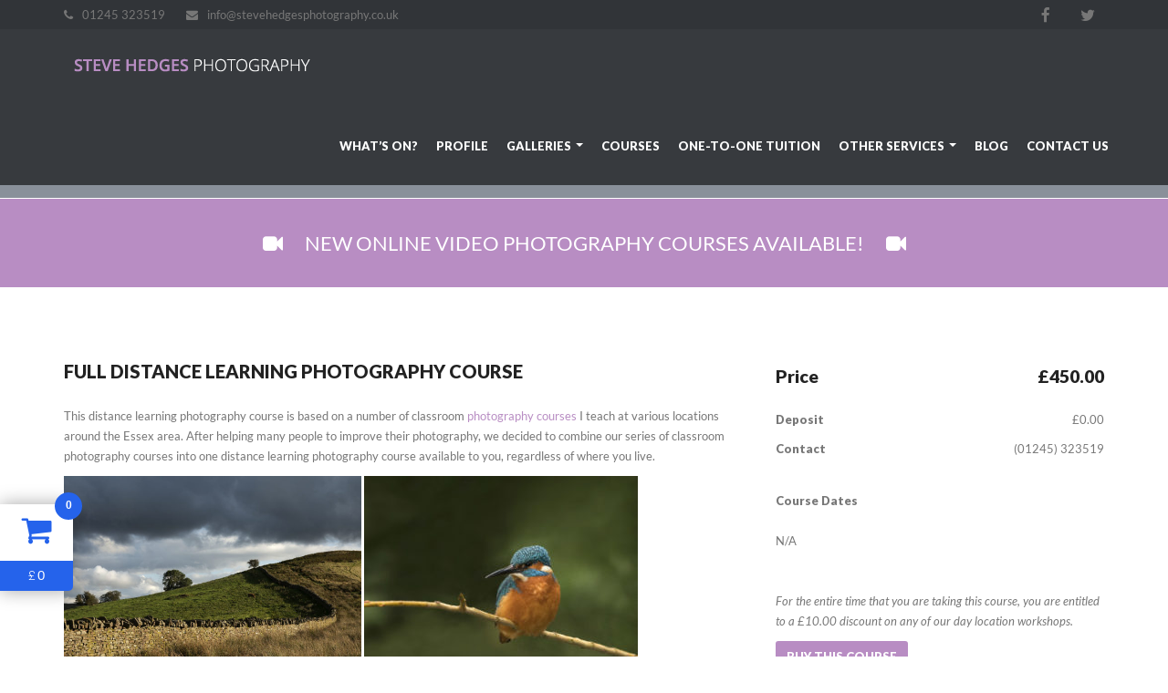

--- FILE ---
content_type: text/html; charset=UTF-8
request_url: https://www.stevehedgesphotography.co.uk/full-distance-learning-photography-course/
body_size: 17771
content:
<!DOCTYPE html>
<html>
	<head>
		
		<!-- Global site tag (gtag.js) - Google Analytics -->
		<script async src="https://www.googletagmanager.com/gtag/js?id=G-42YLS44TVD"></script>
		<script>
			window.dataLayer = window.dataLayer || [];
			function gtag(){dataLayer.push(arguments);}
			gtag('js', new Date());

			gtag('config', 'G-42YLS44TVD');
		</script>

		<!-- Google Tag Manager -->
		<script>(function(w,d,s,l,i){w[l]=w[l]||[];w[l].push({'gtm.start':
		new Date().getTime(),event:'gtm.js'});var f=d.getElementsByTagName(s)[0],
		j=d.createElement(s),dl=l!='dataLayer'?'&l='+l:'';j.async=true;j.src=
		'https://www.googletagmanager.com/gtm.js?id='+i+dl;f.parentNode.insertBefore(j,f);
		})(window,document,'script','dataLayer','GTM-MNKBP8JT');</script>
		<!-- End Google Tag Manager -->

		<meta charset="utf-8">
		<meta name="viewport" content="width=device-width, initial-scale=1.0">
		<title>Full Distance Learning Photography Course from Steve Hedges</title>
		<link rel="shortcut icon" href="https://www.stevehedgesphotography.co.uk/wp-content/themes/steve-hedges-theme/favicon.png">
		
		<!--
		<link rel="stylesheet" href="https://fonts.googleapis.com/css?family=Lato">
		-->
		
		<!-- Main Stylesheet -->
		<link href="https://www.stevehedgesphotography.co.uk/wp-content/themes/steve-hedges-theme/css/style.css" rel="stylesheet">
		<link href="https://www.stevehedgesphotography.co.uk/wp-content/themes/steve-hedges-theme/css/override.css" rel="stylesheet">
		

		<!-- HTML5 shiv and Respond.js IE8 support of HTML5 elements and media queries -->
		<!--[if lt IE 9]>
		<script src="https://www.stevehedgesphotography.co.uk/wp-content/themes/steve-hedges-theme/js/html5shiv.js"></script>
		<script src="https://www.stevehedgesphotography.co.uk/wp-content/themes/steve-hedges-theme/js/respond.min.js"></script>
		<![endif]-->

        <meta name="author" content="Steve Hedges Photography" />
        <meta name="rating" content="Safe For Kids" />

        <meta name="geo.region" content="gb" />
        <meta name="geo.placename" content="South Woodham Ferrers, Essex" />
        <meta name="geo.position" content="51.639597; 0.616317" />
      
		<meta name='robots' content='index, follow, max-image-preview:large, max-snippet:-1, max-video-preview:-1' />

	<!-- This site is optimized with the Yoast SEO plugin v26.5 - https://yoast.com/wordpress/plugins/seo/ -->
	<meta name="description" content="Learn the beautiful art of photography with Steve Hedges&#039; full distance learning photography course" />
	<link rel="canonical" href="https://www.stevehedgesphotography.co.uk/full-distance-learning-photography-course/" />
	<meta property="og:locale" content="en_GB" />
	<meta property="og:type" content="article" />
	<meta property="og:title" content="Full Distance Learning Photography Course from Steve Hedges" />
	<meta property="og:description" content="Learn the beautiful art of photography with Steve Hedges&#039; full distance learning photography course" />
	<meta property="og:url" content="https://www.stevehedgesphotography.co.uk/full-distance-learning-photography-course/" />
	<meta property="og:site_name" content="Steve Hedges Photography" />
	<meta property="article:publisher" content="https://www.facebook.com/stevehedgesphotography" />
	<meta property="article:published_time" content="2015-10-15T09:04:29+00:00" />
	<meta property="article:modified_time" content="2025-12-11T17:20:58+00:00" />
	<meta property="og:image" content="https://www.stevehedgesphotography.co.uk/wp-content/uploads/Lock-gates-in-the-snow-baddow-Lock-copy.jpg" />
	<meta property="og:image:width" content="2000" />
	<meta property="og:image:height" content="1339" />
	<meta property="og:image:type" content="image/jpeg" />
	<meta name="author" content="Steve Hedges" />
	<meta name="twitter:card" content="summary_large_image" />
	<meta name="twitter:title" content="Full Distance Learning Photography Course from Steve Hedges" />
	<meta name="twitter:description" content="Learn the beautiful art of photography with Steve Hedges&#039; full distance learning photography course" />
	<meta name="twitter:creator" content="@stevehedges7" />
	<meta name="twitter:site" content="@stevehedges7" />
	<script type="application/ld+json" class="yoast-schema-graph">{"@context":"https://schema.org","@graph":[{"@type":"Article","@id":"https://www.stevehedgesphotography.co.uk/full-distance-learning-photography-course/#article","isPartOf":{"@id":"https://www.stevehedgesphotography.co.uk/full-distance-learning-photography-course/"},"author":{"name":"Steve Hedges","@id":"https://www.stevehedgesphotography.co.uk/#/schema/person/0c19341b845d0e780cd057cfa7d37e9d"},"headline":"Full Distance Learning Photography Course","datePublished":"2015-10-15T09:04:29+00:00","dateModified":"2025-12-11T17:20:58+00:00","mainEntityOfPage":{"@id":"https://www.stevehedgesphotography.co.uk/full-distance-learning-photography-course/"},"wordCount":1275,"publisher":{"@id":"https://www.stevehedgesphotography.co.uk/#organization"},"image":{"@id":"https://www.stevehedgesphotography.co.uk/full-distance-learning-photography-course/#primaryimage"},"thumbnailUrl":"https://www.stevehedgesphotography.co.uk/wp-content/uploads/Lock-gates-in-the-snow-baddow-Lock-copy.jpg","articleSection":["Course","Distance Learning Photography Courses"],"inLanguage":"en-GB"},{"@type":"WebPage","@id":"https://www.stevehedgesphotography.co.uk/full-distance-learning-photography-course/","url":"https://www.stevehedgesphotography.co.uk/full-distance-learning-photography-course/","name":"Full Distance Learning Photography Course from Steve Hedges","isPartOf":{"@id":"https://www.stevehedgesphotography.co.uk/#website"},"primaryImageOfPage":{"@id":"https://www.stevehedgesphotography.co.uk/full-distance-learning-photography-course/#primaryimage"},"image":{"@id":"https://www.stevehedgesphotography.co.uk/full-distance-learning-photography-course/#primaryimage"},"thumbnailUrl":"https://www.stevehedgesphotography.co.uk/wp-content/uploads/Lock-gates-in-the-snow-baddow-Lock-copy.jpg","datePublished":"2015-10-15T09:04:29+00:00","dateModified":"2025-12-11T17:20:58+00:00","description":"Learn the beautiful art of photography with Steve Hedges' full distance learning photography course","breadcrumb":{"@id":"https://www.stevehedgesphotography.co.uk/full-distance-learning-photography-course/#breadcrumb"},"inLanguage":"en-GB","potentialAction":[{"@type":"ReadAction","target":["https://www.stevehedgesphotography.co.uk/full-distance-learning-photography-course/"]}]},{"@type":"ImageObject","inLanguage":"en-GB","@id":"https://www.stevehedgesphotography.co.uk/full-distance-learning-photography-course/#primaryimage","url":"https://www.stevehedgesphotography.co.uk/wp-content/uploads/Lock-gates-in-the-snow-baddow-Lock-copy.jpg","contentUrl":"https://www.stevehedgesphotography.co.uk/wp-content/uploads/Lock-gates-in-the-snow-baddow-Lock-copy.jpg","width":2000,"height":1339},{"@type":"BreadcrumbList","@id":"https://www.stevehedgesphotography.co.uk/full-distance-learning-photography-course/#breadcrumb","itemListElement":[{"@type":"ListItem","position":1,"name":"Home","item":"https://www.stevehedgesphotography.co.uk/"},{"@type":"ListItem","position":2,"name":"Full Distance Learning Photography Course"}]},{"@type":"WebSite","@id":"https://www.stevehedgesphotography.co.uk/#website","url":"https://www.stevehedgesphotography.co.uk/","name":"Steve Hedges Photography","description":"Photography courses and workshops that teach a broad range of students – ranging from complete beginners, to the more advanced photographer.","publisher":{"@id":"https://www.stevehedgesphotography.co.uk/#organization"},"potentialAction":[{"@type":"SearchAction","target":{"@type":"EntryPoint","urlTemplate":"https://www.stevehedgesphotography.co.uk/?s={search_term_string}"},"query-input":{"@type":"PropertyValueSpecification","valueRequired":true,"valueName":"search_term_string"}}],"inLanguage":"en-GB"},{"@type":"Organization","@id":"https://www.stevehedgesphotography.co.uk/#organization","name":"Steve Hedges Photgraphy","url":"https://www.stevehedgesphotography.co.uk/","logo":{"@type":"ImageObject","inLanguage":"en-GB","@id":"https://www.stevehedgesphotography.co.uk/#/schema/logo/image/","url":"https://www.stevehedgesphotography.co.uk/wp-content/uploads/shp-logo-white.jpg","contentUrl":"https://www.stevehedgesphotography.co.uk/wp-content/uploads/shp-logo-white.jpg","width":300,"height":300,"caption":"Steve Hedges Photgraphy"},"image":{"@id":"https://www.stevehedgesphotography.co.uk/#/schema/logo/image/"},"sameAs":["https://www.facebook.com/stevehedgesphotography","https://x.com/stevehedges7","https://www.youtube.com/@SteveHedgesPhotography","https://www.instagram.com/steve_hedges_photography/"]},{"@type":"Person","@id":"https://www.stevehedgesphotography.co.uk/#/schema/person/0c19341b845d0e780cd057cfa7d37e9d","name":"Steve Hedges","image":{"@type":"ImageObject","inLanguage":"en-GB","@id":"https://www.stevehedgesphotography.co.uk/#/schema/person/image/","url":"https://secure.gravatar.com/avatar/51266f0b94b5a61e0c28f1351cbd75e7317639779ecfb7b6c85d513b5606932a?s=96&d=mm&r=g","contentUrl":"https://secure.gravatar.com/avatar/51266f0b94b5a61e0c28f1351cbd75e7317639779ecfb7b6c85d513b5606932a?s=96&d=mm&r=g","caption":"Steve Hedges"},"url":"https://www.stevehedgesphotography.co.uk/author/admin/"}]}</script>
	<!-- / Yoast SEO plugin. -->


<link rel='dns-prefetch' href='//www.googletagmanager.com' />
<link rel="alternate" title="oEmbed (JSON)" type="application/json+oembed" href="https://www.stevehedgesphotography.co.uk/wp-json/oembed/1.0/embed?url=https%3A%2F%2Fwww.stevehedgesphotography.co.uk%2Ffull-distance-learning-photography-course%2F" />
<link rel="alternate" title="oEmbed (XML)" type="text/xml+oembed" href="https://www.stevehedgesphotography.co.uk/wp-json/oembed/1.0/embed?url=https%3A%2F%2Fwww.stevehedgesphotography.co.uk%2Ffull-distance-learning-photography-course%2F&#038;format=xml" />
		<style>
			.lazyload,
			.lazyloading {
				max-width: 100%;
			}
		</style>
		<style id='wp-img-auto-sizes-contain-inline-css' type='text/css'>
img:is([sizes=auto i],[sizes^="auto," i]){contain-intrinsic-size:3000px 1500px}
/*# sourceURL=wp-img-auto-sizes-contain-inline-css */
</style>

<link rel='stylesheet' id='wp-block-library-css' href='https://www.stevehedgesphotography.co.uk/wp-includes/css/dist/block-library/style.min.css?ver=6.9' type='text/css' media='all' />
<link rel='stylesheet' id='wc-blocks-style-css' href='https://www.stevehedgesphotography.co.uk/wp-content/plugins/woocommerce/assets/client/blocks/wc-blocks.css?ver=wc-10.4.3' type='text/css' media='all' />
<style id='global-styles-inline-css' type='text/css'>
:root{--wp--preset--aspect-ratio--square: 1;--wp--preset--aspect-ratio--4-3: 4/3;--wp--preset--aspect-ratio--3-4: 3/4;--wp--preset--aspect-ratio--3-2: 3/2;--wp--preset--aspect-ratio--2-3: 2/3;--wp--preset--aspect-ratio--16-9: 16/9;--wp--preset--aspect-ratio--9-16: 9/16;--wp--preset--color--black: #000000;--wp--preset--color--cyan-bluish-gray: #abb8c3;--wp--preset--color--white: #ffffff;--wp--preset--color--pale-pink: #f78da7;--wp--preset--color--vivid-red: #cf2e2e;--wp--preset--color--luminous-vivid-orange: #ff6900;--wp--preset--color--luminous-vivid-amber: #fcb900;--wp--preset--color--light-green-cyan: #7bdcb5;--wp--preset--color--vivid-green-cyan: #00d084;--wp--preset--color--pale-cyan-blue: #8ed1fc;--wp--preset--color--vivid-cyan-blue: #0693e3;--wp--preset--color--vivid-purple: #9b51e0;--wp--preset--gradient--vivid-cyan-blue-to-vivid-purple: linear-gradient(135deg,rgb(6,147,227) 0%,rgb(155,81,224) 100%);--wp--preset--gradient--light-green-cyan-to-vivid-green-cyan: linear-gradient(135deg,rgb(122,220,180) 0%,rgb(0,208,130) 100%);--wp--preset--gradient--luminous-vivid-amber-to-luminous-vivid-orange: linear-gradient(135deg,rgb(252,185,0) 0%,rgb(255,105,0) 100%);--wp--preset--gradient--luminous-vivid-orange-to-vivid-red: linear-gradient(135deg,rgb(255,105,0) 0%,rgb(207,46,46) 100%);--wp--preset--gradient--very-light-gray-to-cyan-bluish-gray: linear-gradient(135deg,rgb(238,238,238) 0%,rgb(169,184,195) 100%);--wp--preset--gradient--cool-to-warm-spectrum: linear-gradient(135deg,rgb(74,234,220) 0%,rgb(151,120,209) 20%,rgb(207,42,186) 40%,rgb(238,44,130) 60%,rgb(251,105,98) 80%,rgb(254,248,76) 100%);--wp--preset--gradient--blush-light-purple: linear-gradient(135deg,rgb(255,206,236) 0%,rgb(152,150,240) 100%);--wp--preset--gradient--blush-bordeaux: linear-gradient(135deg,rgb(254,205,165) 0%,rgb(254,45,45) 50%,rgb(107,0,62) 100%);--wp--preset--gradient--luminous-dusk: linear-gradient(135deg,rgb(255,203,112) 0%,rgb(199,81,192) 50%,rgb(65,88,208) 100%);--wp--preset--gradient--pale-ocean: linear-gradient(135deg,rgb(255,245,203) 0%,rgb(182,227,212) 50%,rgb(51,167,181) 100%);--wp--preset--gradient--electric-grass: linear-gradient(135deg,rgb(202,248,128) 0%,rgb(113,206,126) 100%);--wp--preset--gradient--midnight: linear-gradient(135deg,rgb(2,3,129) 0%,rgb(40,116,252) 100%);--wp--preset--font-size--small: 13px;--wp--preset--font-size--medium: 20px;--wp--preset--font-size--large: 36px;--wp--preset--font-size--x-large: 42px;--wp--preset--spacing--20: 0.44rem;--wp--preset--spacing--30: 0.67rem;--wp--preset--spacing--40: 1rem;--wp--preset--spacing--50: 1.5rem;--wp--preset--spacing--60: 2.25rem;--wp--preset--spacing--70: 3.38rem;--wp--preset--spacing--80: 5.06rem;--wp--preset--shadow--natural: 6px 6px 9px rgba(0, 0, 0, 0.2);--wp--preset--shadow--deep: 12px 12px 50px rgba(0, 0, 0, 0.4);--wp--preset--shadow--sharp: 6px 6px 0px rgba(0, 0, 0, 0.2);--wp--preset--shadow--outlined: 6px 6px 0px -3px rgb(255, 255, 255), 6px 6px rgb(0, 0, 0);--wp--preset--shadow--crisp: 6px 6px 0px rgb(0, 0, 0);}:where(.is-layout-flex){gap: 0.5em;}:where(.is-layout-grid){gap: 0.5em;}body .is-layout-flex{display: flex;}.is-layout-flex{flex-wrap: wrap;align-items: center;}.is-layout-flex > :is(*, div){margin: 0;}body .is-layout-grid{display: grid;}.is-layout-grid > :is(*, div){margin: 0;}:where(.wp-block-columns.is-layout-flex){gap: 2em;}:where(.wp-block-columns.is-layout-grid){gap: 2em;}:where(.wp-block-post-template.is-layout-flex){gap: 1.25em;}:where(.wp-block-post-template.is-layout-grid){gap: 1.25em;}.has-black-color{color: var(--wp--preset--color--black) !important;}.has-cyan-bluish-gray-color{color: var(--wp--preset--color--cyan-bluish-gray) !important;}.has-white-color{color: var(--wp--preset--color--white) !important;}.has-pale-pink-color{color: var(--wp--preset--color--pale-pink) !important;}.has-vivid-red-color{color: var(--wp--preset--color--vivid-red) !important;}.has-luminous-vivid-orange-color{color: var(--wp--preset--color--luminous-vivid-orange) !important;}.has-luminous-vivid-amber-color{color: var(--wp--preset--color--luminous-vivid-amber) !important;}.has-light-green-cyan-color{color: var(--wp--preset--color--light-green-cyan) !important;}.has-vivid-green-cyan-color{color: var(--wp--preset--color--vivid-green-cyan) !important;}.has-pale-cyan-blue-color{color: var(--wp--preset--color--pale-cyan-blue) !important;}.has-vivid-cyan-blue-color{color: var(--wp--preset--color--vivid-cyan-blue) !important;}.has-vivid-purple-color{color: var(--wp--preset--color--vivid-purple) !important;}.has-black-background-color{background-color: var(--wp--preset--color--black) !important;}.has-cyan-bluish-gray-background-color{background-color: var(--wp--preset--color--cyan-bluish-gray) !important;}.has-white-background-color{background-color: var(--wp--preset--color--white) !important;}.has-pale-pink-background-color{background-color: var(--wp--preset--color--pale-pink) !important;}.has-vivid-red-background-color{background-color: var(--wp--preset--color--vivid-red) !important;}.has-luminous-vivid-orange-background-color{background-color: var(--wp--preset--color--luminous-vivid-orange) !important;}.has-luminous-vivid-amber-background-color{background-color: var(--wp--preset--color--luminous-vivid-amber) !important;}.has-light-green-cyan-background-color{background-color: var(--wp--preset--color--light-green-cyan) !important;}.has-vivid-green-cyan-background-color{background-color: var(--wp--preset--color--vivid-green-cyan) !important;}.has-pale-cyan-blue-background-color{background-color: var(--wp--preset--color--pale-cyan-blue) !important;}.has-vivid-cyan-blue-background-color{background-color: var(--wp--preset--color--vivid-cyan-blue) !important;}.has-vivid-purple-background-color{background-color: var(--wp--preset--color--vivid-purple) !important;}.has-black-border-color{border-color: var(--wp--preset--color--black) !important;}.has-cyan-bluish-gray-border-color{border-color: var(--wp--preset--color--cyan-bluish-gray) !important;}.has-white-border-color{border-color: var(--wp--preset--color--white) !important;}.has-pale-pink-border-color{border-color: var(--wp--preset--color--pale-pink) !important;}.has-vivid-red-border-color{border-color: var(--wp--preset--color--vivid-red) !important;}.has-luminous-vivid-orange-border-color{border-color: var(--wp--preset--color--luminous-vivid-orange) !important;}.has-luminous-vivid-amber-border-color{border-color: var(--wp--preset--color--luminous-vivid-amber) !important;}.has-light-green-cyan-border-color{border-color: var(--wp--preset--color--light-green-cyan) !important;}.has-vivid-green-cyan-border-color{border-color: var(--wp--preset--color--vivid-green-cyan) !important;}.has-pale-cyan-blue-border-color{border-color: var(--wp--preset--color--pale-cyan-blue) !important;}.has-vivid-cyan-blue-border-color{border-color: var(--wp--preset--color--vivid-cyan-blue) !important;}.has-vivid-purple-border-color{border-color: var(--wp--preset--color--vivid-purple) !important;}.has-vivid-cyan-blue-to-vivid-purple-gradient-background{background: var(--wp--preset--gradient--vivid-cyan-blue-to-vivid-purple) !important;}.has-light-green-cyan-to-vivid-green-cyan-gradient-background{background: var(--wp--preset--gradient--light-green-cyan-to-vivid-green-cyan) !important;}.has-luminous-vivid-amber-to-luminous-vivid-orange-gradient-background{background: var(--wp--preset--gradient--luminous-vivid-amber-to-luminous-vivid-orange) !important;}.has-luminous-vivid-orange-to-vivid-red-gradient-background{background: var(--wp--preset--gradient--luminous-vivid-orange-to-vivid-red) !important;}.has-very-light-gray-to-cyan-bluish-gray-gradient-background{background: var(--wp--preset--gradient--very-light-gray-to-cyan-bluish-gray) !important;}.has-cool-to-warm-spectrum-gradient-background{background: var(--wp--preset--gradient--cool-to-warm-spectrum) !important;}.has-blush-light-purple-gradient-background{background: var(--wp--preset--gradient--blush-light-purple) !important;}.has-blush-bordeaux-gradient-background{background: var(--wp--preset--gradient--blush-bordeaux) !important;}.has-luminous-dusk-gradient-background{background: var(--wp--preset--gradient--luminous-dusk) !important;}.has-pale-ocean-gradient-background{background: var(--wp--preset--gradient--pale-ocean) !important;}.has-electric-grass-gradient-background{background: var(--wp--preset--gradient--electric-grass) !important;}.has-midnight-gradient-background{background: var(--wp--preset--gradient--midnight) !important;}.has-small-font-size{font-size: var(--wp--preset--font-size--small) !important;}.has-medium-font-size{font-size: var(--wp--preset--font-size--medium) !important;}.has-large-font-size{font-size: var(--wp--preset--font-size--large) !important;}.has-x-large-font-size{font-size: var(--wp--preset--font-size--x-large) !important;}
/*# sourceURL=global-styles-inline-css */
</style>

<style id='classic-theme-styles-inline-css' type='text/css'>
/*! This file is auto-generated */
.wp-block-button__link{color:#fff;background-color:#32373c;border-radius:9999px;box-shadow:none;text-decoration:none;padding:calc(.667em + 2px) calc(1.333em + 2px);font-size:1.125em}.wp-block-file__button{background:#32373c;color:#fff;text-decoration:none}
/*# sourceURL=/wp-includes/css/classic-themes.min.css */
</style>
<link rel='stylesheet' id='mtphr-tabs-css' href='https://www.stevehedgesphotography.co.uk/wp-content/plugins/mtphr-shortcodes/assets/mtphr-tabs/mtphr-tabs.css?ver=1598286935' type='text/css' media='all' />
<link rel='stylesheet' id='mtphr-shortcodes-font-css' href='https://www.stevehedgesphotography.co.uk/wp-content/plugins/mtphr-shortcodes/assets/fontastic/styles.css?ver=1598286935' type='text/css' media='all' />
<link rel='stylesheet' id='mtphr-shortcodes-fontawesome-css' href='https://www.stevehedgesphotography.co.uk/wp-content/plugins/mtphr-shortcodes/assets/font-awesome/css/font-awesome.min.css?ver=4.7.0' type='text/css' media='all' />
<link rel='stylesheet' id='mtphr-shortcodes-css' href='https://www.stevehedgesphotography.co.uk/wp-content/plugins/mtphr-shortcodes/assets/css/style.css?ver=1598286935' type='text/css' media='all' />
<link rel='stylesheet' id='woocommerce-layout-css' href='https://www.stevehedgesphotography.co.uk/wp-content/plugins/woocommerce/assets/css/woocommerce-layout.css?ver=10.4.3' type='text/css' media='all' />
<link rel='stylesheet' id='woocommerce-smallscreen-css' href='https://www.stevehedgesphotography.co.uk/wp-content/plugins/woocommerce/assets/css/woocommerce-smallscreen.css?ver=10.4.3' type='text/css' media='only screen and (max-width: 768px)' />
<link rel='stylesheet' id='woocommerce-general-css' href='https://www.stevehedgesphotography.co.uk/wp-content/plugins/woocommerce/assets/css/woocommerce.css?ver=10.4.3' type='text/css' media='all' />
<style id='woocommerce-inline-inline-css' type='text/css'>
.woocommerce form .form-row .required { visibility: visible; }
/*# sourceURL=woocommerce-inline-inline-css */
</style>
<link rel='stylesheet' id='upw_theme_standard-css' href='https://www.stevehedgesphotography.co.uk/wp-content/plugins/ultimate-posts-widget/css/upw-theme-standard.min.css?ver=6.9' type='text/css' media='all' />
<link rel='stylesheet' id='apbd-nmca-font-css' href='https://www.stevehedgesphotography.co.uk/wp-content/plugins/woo-mini-cart-drawer/assets/font.css?ver=4.0.6' type='text/css' media='all' />
<link rel='stylesheet' id='apbd-nmca-color-css' href='https://www.stevehedgesphotography.co.uk/wp-content/plugins/woo-mini-cart-drawer/cl-assets/skin/all.css?ver=4.0.6' type='text/css' media='all' />
<link rel='stylesheet' id='apbd-nmca-style-css' href='https://www.stevehedgesphotography.co.uk/wp-content/plugins/woo-mini-cart-drawer/cl-assets/css/client-style.css?ver=4.0.6' type='text/css' media='all' />
<script type="text/javascript" id="woocommerce-google-analytics-integration-gtag-js-after">
/* <![CDATA[ */
/* Google Analytics for WooCommerce (gtag.js) */
					window.dataLayer = window.dataLayer || [];
					function gtag(){dataLayer.push(arguments);}
					// Set up default consent state.
					for ( const mode of [{"analytics_storage":"denied","ad_storage":"denied","ad_user_data":"denied","ad_personalization":"denied","region":["AT","BE","BG","HR","CY","CZ","DK","EE","FI","FR","DE","GR","HU","IS","IE","IT","LV","LI","LT","LU","MT","NL","NO","PL","PT","RO","SK","SI","ES","SE","GB","CH"]}] || [] ) {
						gtag( "consent", "default", { "wait_for_update": 500, ...mode } );
					}
					gtag("js", new Date());
					gtag("set", "developer_id.dOGY3NW", true);
					gtag("config", "G-PN1T6L2VS3", {"track_404":true,"allow_google_signals":true,"logged_in":false,"linker":{"domains":[],"allow_incoming":false},"custom_map":{"dimension1":"logged_in"}});
//# sourceURL=woocommerce-google-analytics-integration-gtag-js-after
/* ]]> */
</script>
<script type="text/javascript" src="https://www.stevehedgesphotography.co.uk/wp-includes/js/jquery/jquery.min.js?ver=3.7.1" id="jquery-core-js"></script>
<script type="text/javascript" src="https://www.stevehedgesphotography.co.uk/wp-includes/js/jquery/jquery-migrate.min.js?ver=3.4.1" id="jquery-migrate-js"></script>
<script type="text/javascript" src="https://www.stevehedgesphotography.co.uk/wp-content/plugins/woocommerce/assets/js/jquery-blockui/jquery.blockUI.min.js?ver=2.7.0-wc.10.4.3" id="wc-jquery-blockui-js" defer="defer" data-wp-strategy="defer"></script>
<script type="text/javascript" id="wc-add-to-cart-js-extra">
/* <![CDATA[ */
var wc_add_to_cart_params = {"ajax_url":"/wp-admin/admin-ajax.php","wc_ajax_url":"/?wc-ajax=%%endpoint%%","i18n_view_cart":"View basket","cart_url":"https://www.stevehedgesphotography.co.uk/basket/","is_cart":"","cart_redirect_after_add":"no"};
//# sourceURL=wc-add-to-cart-js-extra
/* ]]> */
</script>
<script type="text/javascript" src="https://www.stevehedgesphotography.co.uk/wp-content/plugins/woocommerce/assets/js/frontend/add-to-cart.min.js?ver=10.4.3" id="wc-add-to-cart-js" defer="defer" data-wp-strategy="defer"></script>
<script type="text/javascript" src="https://www.stevehedgesphotography.co.uk/wp-content/plugins/woocommerce/assets/js/js-cookie/js.cookie.min.js?ver=2.1.4-wc.10.4.3" id="wc-js-cookie-js" defer="defer" data-wp-strategy="defer"></script>
<script type="text/javascript" id="woocommerce-js-extra">
/* <![CDATA[ */
var woocommerce_params = {"ajax_url":"/wp-admin/admin-ajax.php","wc_ajax_url":"/?wc-ajax=%%endpoint%%","i18n_password_show":"Show password","i18n_password_hide":"Hide password"};
//# sourceURL=woocommerce-js-extra
/* ]]> */
</script>
<script type="text/javascript" src="https://www.stevehedgesphotography.co.uk/wp-content/plugins/woocommerce/assets/js/frontend/woocommerce.min.js?ver=10.4.3" id="woocommerce-js" defer="defer" data-wp-strategy="defer"></script>
<script type="text/javascript" id="WCPAY_ASSETS-js-extra">
/* <![CDATA[ */
var wcpayAssets = {"url":"https://www.stevehedgesphotography.co.uk/wp-content/plugins/woocommerce-payments/dist/"};
//# sourceURL=WCPAY_ASSETS-js-extra
/* ]]> */
</script>
<link rel="https://api.w.org/" href="https://www.stevehedgesphotography.co.uk/wp-json/" /><link rel="alternate" title="JSON" type="application/json" href="https://www.stevehedgesphotography.co.uk/wp-json/wp/v2/posts/719" /><link rel="EditURI" type="application/rsd+xml" title="RSD" href="https://www.stevehedgesphotography.co.uk/xmlrpc.php?rsd" />
		<script>
			document.documentElement.className = document.documentElement.className.replace('no-js', 'js');
		</script>
				<style>
			.no-js img.lazyload {
				display: none;
			}

			figure.wp-block-image img.lazyloading {
				min-width: 150px;
			}

			.lazyload,
			.lazyloading {
				--smush-placeholder-width: 100px;
				--smush-placeholder-aspect-ratio: 1/1;
				width: var(--smush-image-width, var(--smush-placeholder-width)) !important;
				aspect-ratio: var(--smush-image-aspect-ratio, var(--smush-placeholder-aspect-ratio)) !important;
			}

						.lazyload, .lazyloading {
				opacity: 0;
			}

			.lazyloaded {
				opacity: 1;
				transition: opacity 400ms;
				transition-delay: 0ms;
			}

					</style>
			<noscript><style>.woocommerce-product-gallery{ opacity: 1 !important; }</style></noscript>
			<style type="text/css" id="wp-custom-css">
			/* latin-ext */
@font-face {
  font-family: 'Lato';
  font-style: normal;
  font-weight: 400;
  src: url(https://fonts.gstatic.com/s/lato/v23/S6uyw4BMUTPHjxAwXjeu.woff2) format('woff2');
  unicode-range: U+0100-024F, U+0259, U+1E00-1EFF, U+2020, U+20A0-20AB, U+20AD-20CF, U+2113, U+2C60-2C7F, U+A720-A7FF;
}
/* latin */
@font-face {
  font-family: 'Lato';
  font-style: normal;
  font-weight: 400;
  src: url(https://fonts.gstatic.com/s/lato/v23/S6uyw4BMUTPHjx4wXg.woff2) format('woff2');
  unicode-range: U+0000-00FF, U+0131, U+0152-0153, U+02BB-02BC, U+02C6, U+02DA, U+02DC, U+2000-206F, U+2074, U+20AC, U+2122, U+2191, U+2193, U+2212, U+2215, U+FEFF, U+FFFD;
}

p, h1, h2, h3, h4, h5, h6 {
		font-family: Lato !important;
}

body {
	padding-top:86px;
}

.banner-bar {
	margin-top:1px;
	margin-bottom:1px;
}

.youtube-container {
    position: relative;
    width: 100%;
    height: 0;
    padding-bottom: 56.25%;
}
.youtube-video {
    position: absolute;
    top: 0;
    left: 0;
    width: 100%;
    height: 100%;
}

.related-links {
	margin:30px 0;	
}

.related-links h2 {
	margin: 0 0 20px 0;	
	font-size: 23pt;
	font-weight:00;
}

.related-links h3 {
	margin: 0 0 10px 0;	
	font-size: 18pt;
	font-weight:400;
}

.related-links a {
	margin: 0 0 0 34px;	
	font-size: 14pt;
}

.gift-idea {
	font-size: 12pt;
	text-transform:capitalize;
}

.video-link-button {
	float:left;
}

.video-link-button span.gift-idea {
	float:left;
}

.video-link-button h3 {
	padding-left:10px;
	padding-right:4px;
	border:solid 1px #000;
	border-radius:10px;
	margin: 0 0 10px 0;	
	font-size: 16pt;
	font-weight:400;
}

#metaslider_23938 h2 {
	color:#fff;
}

#content > div > div > div.col-sm-4 > div > div.woocommerce > div > form > table > tbody > tr > th {
	color:#000;
	padding: 0.2em 0.6em 0.3em 0em;
}

.single_add_to_cart_button {
	margin-top: 10px !important;
}

.woocommerce .quantity .qty {
  width: 5.631em !important;
}

.woocommerce .quantity {
  margin-top: 15px;
}

.coupon .input-text {
	width: 115px !important;
}		</style>
			</head>
	
	<body>
	
		<!-- Google Tag Manager (noscript) -->
		<noscript><iframe data-src="https://www.googletagmanager.com/ns.html?id=GTM-MNKBP8JT"
		height="0" width="0" style="display:none;visibility:hidden" src="[data-uri]" class="lazyload" data-load-mode="1"></iframe></noscript>
		<!-- End Google Tag Manager (noscript) -->

		<header>

			<!-- ==== TOOLS START ==== -->
			<div class="tools">
				<div class="container">
					<ul class="pull-left">
						<li><a href="tel:1800123456"><i class="fa fa-phone"></i><span>01245 323519</span></a></li>
						<li><a href="mailto:info@stevehedgesphotography.co.uk "><i class="fa fa-envelope"></i><span>info@stevehedgesphotography.co.uk </span></a></li>
					</ul>
					
					<ul class="pull-right">
						<li><a href="https://www.facebook.com/stevehedgesphotography" target="_blank"><i class="fa fa-facebook fa-lg"></i></a></li>
						<li><a href="https://twitter.com/stevehedges7" target="_blank"><i class="fa fa-twitter fa-lg"></i></a></li>
					</ul>						
				</div>
			</div>
			<!-- ==== TOOLS END ==== -->

			<!-- ==== NAVBAR START ==== -->
			<div class="navbar navbar-default navbar-static-top" role="navigation">
				<div class="container">
					<div class="navbar-header">
						<button type="button" class="navbar-toggle" data-toggle="collapse" data-target=".navbar-collapse">
							<span class="icon-bar"></span>
							<span class="icon-bar"></span>
							<span class="icon-bar"></span>
						</button>
						<a href="https://www.stevehedgesphotography.co.uk" class="navbar-brand"><img data-src="https://www.stevehedgesphotography.co.uk/wp-content/themes/steve-hedges-theme/images/logo.png" alt="Smartway - HTML Template" class="img-responsive logo lazyload" src="[data-uri]" style="--smush-placeholder-width: 281px; --smush-placeholder-aspect-ratio: 281/80;" /></a>
					</div>
					<div id="navbar" class="collapse navbar-collapse">
					<ul id="menu-main-navigation" class="nav navbar-nav navbar-right"><li id="menu-item-5702" class="menu-item menu-item-type-post_type menu-item-object-page menu-item-5702"><a title="What’s On?" href="https://www.stevehedgesphotography.co.uk/whats-on/">What’s On?</a></li>
<li id="menu-item-54" class="menu-item menu-item-type-post_type menu-item-object-page menu-item-54"><a title="Profile" href="https://www.stevehedgesphotography.co.uk/profile/">Profile</a></li>
<li id="menu-item-129" class="menu-item menu-item-type-custom menu-item-object-custom menu-item-has-children menu-item-129 dropdown"><a title="Galleries" href="#" data-toggle="dropdown" class="dropdown-toggle" aria-haspopup="true">Galleries <span class="caret"></span></a>
<ul role="menu" class=" dropdown-menu">
	<li id="menu-item-25559" class="menu-item menu-item-type-post_type menu-item-object-page menu-item-25559"><a title="Birds &amp; Mammals Gallery" href="https://www.stevehedgesphotography.co.uk/our-galleries/birds-mammals-gallery/">Birds &amp; Mammals Gallery</a></li>
	<li id="menu-item-25454" class="menu-item menu-item-type-post_type menu-item-object-page menu-item-25454"><a title="Cityscapes and Travel Gallery" href="https://www.stevehedgesphotography.co.uk/our-galleries/cityscapes-and-travel-gallery/">Cityscapes and Travel Gallery</a></li>
	<li id="menu-item-25609" class="menu-item menu-item-type-post_type menu-item-object-page menu-item-25609"><a title="Close Up and Macro Images Gallery" href="https://www.stevehedgesphotography.co.uk/our-galleries/close-up-and-macro-images-gallery/">Close Up and Macro Images Gallery</a></li>
	<li id="menu-item-25602" class="menu-item menu-item-type-post_type menu-item-object-page menu-item-25602"><a title="Rivers, Estuaries &amp; Waterfalls Gallery" href="https://www.stevehedgesphotography.co.uk/our-galleries/rivers-estuaries-waterfalls-gallery/">Rivers, Estuaries &amp; Waterfalls Gallery</a></li>
	<li id="menu-item-25440" class="menu-item menu-item-type-post_type menu-item-object-page menu-item-25440"><a title="Mountain and Lakes Gallery" href="https://www.stevehedgesphotography.co.uk/our-galleries/mountain-and-lakes-gallery-3/">Mountain and Lakes Gallery</a></li>
	<li id="menu-item-25588" class="menu-item menu-item-type-post_type menu-item-object-page menu-item-25588"><a title="Seascapes Gallery" href="https://www.stevehedgesphotography.co.uk/our-galleries/seascapes-gallery/">Seascapes Gallery</a></li>
	<li id="menu-item-25574" class="menu-item menu-item-type-post_type menu-item-object-page menu-item-25574"><a title="Woodlands and Flowers Gallery" href="https://www.stevehedgesphotography.co.uk/our-galleries/woodlands-and-flowers-gallery-2/">Woodlands and Flowers Gallery</a></li>
</ul>
</li>
<li id="menu-item-556" class="menu-item menu-item-type-custom menu-item-object-custom menu-item-556"><a title="Courses" href="https://www.stevehedgesphotography.co.uk/category/course/">Courses</a></li>
<li id="menu-item-319" class="menu-item menu-item-type-post_type menu-item-object-page menu-item-319"><a title="One-To-One Tuition" href="https://www.stevehedgesphotography.co.uk/one-to-one-photography-tuition/">One-To-One Tuition</a></li>
<li id="menu-item-3505" class="menu-item menu-item-type-custom menu-item-object-custom menu-item-has-children menu-item-3505 dropdown"><a title="Other Services" href="#" data-toggle="dropdown" class="dropdown-toggle" aria-haspopup="true">Other Services <span class="caret"></span></a>
<ul role="menu" class=" dropdown-menu">
	<li id="menu-item-3403" class="menu-item menu-item-type-post_type menu-item-object-page menu-item-3403"><a title="Photography Tuition for Business" href="https://www.stevehedgesphotography.co.uk/photography-tuition-business/">Photography Tuition for Business</a></li>
	<li id="menu-item-3541" class="menu-item menu-item-type-post_type menu-item-object-page menu-item-3541"><a title="Photography Talks &#038; Lectures" href="https://www.stevehedgesphotography.co.uk/photography-talks-lectures/">Photography Talks &#038; Lectures</a></li>
</ul>
</li>
<li id="menu-item-141" class="menu-item menu-item-type-post_type menu-item-object-page menu-item-141"><a title="Blog" href="https://www.stevehedgesphotography.co.uk/blog/">Blog</a></li>
<li id="menu-item-137" class="menu-item menu-item-type-post_type menu-item-object-page menu-item-137"><a title="Contact Us" href="https://www.stevehedgesphotography.co.uk/contact-us/">Contact Us</a></li>
</ul>					</div>
				</div>
			</div>
			<!-- ==== NAVBAR END ==== -->

		</header>

		<!-- ========== HEADER END ========== -->

		<!-- ========== TITLE START ========== -->


		<div class="title">
			<div class="title-image"></div>
			<div class="container">
				<div class="row">
					<div class="col-sm-12 text-center">
											Full Distance Learning Photography Course										</div>
				</div>
			</div>
		</div>

		<!-- ========== TITLE END ========== -->


		<a href="https://www.stevehedgesphotographyonlinecourses.com/" title="online video photography courses" target="_blank" class="banner-bar">
          <div class="container">
            <div class="row">
               <div class="col-md-12">
                 <i class="fa fa-video-camera"></i> New online video photography courses available! <i class="fa fa-video-camera"></i>
               </div>
            </div>
          </div>
        </a>


<section id="content">
	<div class="container">
		<div class="row">
			<div class="col-sm-8">

			         <div class="post" id="post-719">
         	
					 <h1>Full Distance Learning Photography Course</h1>
          		<br />
    	   	<div class="entry">
            <p>This distance learning photography course is based on a number of classroom <a href="https://www.stevehedgesphotography.co.uk/category/course/">photography courses</a> I teach at various locations around the Essex area. After helping many people to improve their photography, we decided to combine our series of classroom photography courses into one distance learning photography course available to you, regardless of where you live.</p>
<p><img fetchpriority="high" decoding="async" class="alignnone wp-image-25507" src="https://www.stevehedgesphotography.co.uk/wp-content/uploads/DSC8050-Dry-stone-wall-above-Tale-y-bont-reservoir-copy-300x200.jpg" alt="" width="326" height="217" srcset="https://www.stevehedgesphotography.co.uk/wp-content/uploads/DSC8050-Dry-stone-wall-above-Tale-y-bont-reservoir-copy-300x200.jpg 300w, https://www.stevehedgesphotography.co.uk/wp-content/uploads/DSC8050-Dry-stone-wall-above-Tale-y-bont-reservoir-copy-1024x682.jpg 1024w, https://www.stevehedgesphotography.co.uk/wp-content/uploads/DSC8050-Dry-stone-wall-above-Tale-y-bont-reservoir-copy-768x512.jpg 768w, https://www.stevehedgesphotography.co.uk/wp-content/uploads/DSC8050-Dry-stone-wall-above-Tale-y-bont-reservoir-copy-1536x1024.jpg 1536w, https://www.stevehedgesphotography.co.uk/wp-content/uploads/DSC8050-Dry-stone-wall-above-Tale-y-bont-reservoir-copy-600x400.jpg 600w, https://www.stevehedgesphotography.co.uk/wp-content/uploads/DSC8050-Dry-stone-wall-above-Tale-y-bont-reservoir-copy.jpg 2000w" sizes="(max-width: 326px) 100vw, 326px" /> <img decoding="async" class="alignnone size-medium wp-image-25489 lazyload" data-src="https://www.stevehedgesphotography.co.uk/wp-content/uploads/DSC5527B-copy-300x218.jpg" alt="" width="300" height="218" data-srcset="https://www.stevehedgesphotography.co.uk/wp-content/uploads/DSC5527B-copy-300x218.jpg 300w, https://www.stevehedgesphotography.co.uk/wp-content/uploads/DSC5527B-copy-1024x742.jpg 1024w, https://www.stevehedgesphotography.co.uk/wp-content/uploads/DSC5527B-copy-768x557.jpg 768w, https://www.stevehedgesphotography.co.uk/wp-content/uploads/DSC5527B-copy-1536x1114.jpg 1536w, https://www.stevehedgesphotography.co.uk/wp-content/uploads/DSC5527B-copy-600x435.jpg 600w, https://www.stevehedgesphotography.co.uk/wp-content/uploads/DSC5527B-copy.jpg 2000w" data-sizes="(max-width: 300px) 100vw, 300px" src="[data-uri]" style="--smush-placeholder-width: 300px; --smush-placeholder-aspect-ratio: 300/218;" /></p>
<p><strong>My full distance learning course consists of five modules. Over the five modules there are thirty-two video lessons adding up to twenty-five hours of course material. Each lesson also includes comprehensive back-up notes.&nbsp;</strong></p>
<p><strong>The back-up notes are of 100,000 words and packed full of illustrations and photographs. It has everything you need to teach you the fundamentals of photography, moving up to advanced levels of photography skills and knowledge.</strong></p>
<p><strong>The course material is sent to you via We Transfer</strong></p>
<h3>Why do this Distance Learning Photography Course?</h3>
<p>I find that the biggest reason people attend my lessons is their love of photography and their desire to improve their skill and therefore the quality of the pictures they take. Some students have become so serious about the medium, they are now submitting images to stock libraries. I also have students now embarking upon a career as a photographer. So whether you wish to get started in a new career, make extra money part time, improve your photography for the love of it, or really, just want to take better holiday shots or pictures of the family, this distance learning course will help you to achieve your ambitions. The lessons are split into five modules:</p>
<p>You are welcome to download a free sample of this course – a small part of it, which will give you an idea of its quality and content:</p>
<p><img decoding="async" class="alignnone size-medium wp-image-25410 lazyload" data-src="https://www.stevehedgesphotography.co.uk/wp-content/uploads/2013-Jan-12-024-300x199.jpeg" alt="" width="300" height="199" data-srcset="https://www.stevehedgesphotography.co.uk/wp-content/uploads/2013-Jan-12-024-300x199.jpeg 300w, https://www.stevehedgesphotography.co.uk/wp-content/uploads/2013-Jan-12-024-1024x679.jpeg 1024w, https://www.stevehedgesphotography.co.uk/wp-content/uploads/2013-Jan-12-024-768x509.jpeg 768w, https://www.stevehedgesphotography.co.uk/wp-content/uploads/2013-Jan-12-024-1536x1018.jpeg 1536w, https://www.stevehedgesphotography.co.uk/wp-content/uploads/2013-Jan-12-024-600x398.jpeg 600w, https://www.stevehedgesphotography.co.uk/wp-content/uploads/2013-Jan-12-024.jpeg 2000w" data-sizes="(max-width: 300px) 100vw, 300px" src="[data-uri]" style="--smush-placeholder-width: 300px; --smush-placeholder-aspect-ratio: 300/199;" /> &nbsp;<img decoding="async" class="alignnone wp-image-25363 lazyload" data-src="https://www.stevehedgesphotography.co.uk/wp-content/uploads/Hyde-Hall-Gardens-5-300x174.jpeg" alt="" width="334" height="194" data-srcset="https://www.stevehedgesphotography.co.uk/wp-content/uploads/Hyde-Hall-Gardens-5-300x174.jpeg 300w, https://www.stevehedgesphotography.co.uk/wp-content/uploads/Hyde-Hall-Gardens-5-1024x595.jpeg 1024w, https://www.stevehedgesphotography.co.uk/wp-content/uploads/Hyde-Hall-Gardens-5-768x446.jpeg 768w, https://www.stevehedgesphotography.co.uk/wp-content/uploads/Hyde-Hall-Gardens-5-1536x892.jpeg 1536w, https://www.stevehedgesphotography.co.uk/wp-content/uploads/Hyde-Hall-Gardens-5-600x349.jpeg 600w, https://www.stevehedgesphotography.co.uk/wp-content/uploads/Hyde-Hall-Gardens-5.jpeg 2000w" data-sizes="(max-width: 334px) 100vw, 334px" src="[data-uri]" style="--smush-placeholder-width: 334px; --smush-placeholder-aspect-ratio: 334/194;" /></p>
<p>&nbsp;</p>
<p><strong>Lesson one:</strong> Covers how to access your camera’s menu functions, an explanation of camera formats, focus modes, exposure metering modes, exposure modes, ISO numbers, white balance, using white balance creatively, image quality settings, use of the histogram, exposure compensation, exposure lock, exposure bracketing, shutter release modes, colour space, D lighting and memory card care.</p>
<p><strong>Lesson 2 covers:</strong> Explanation of focal lengths, prime lenses, zoom lenses, angle of view, properties of wide angled lenses, properties of telephoto lenses, how sensor size affects focal length, explanation of <a href="https://www.stevehedgesphotography.co.uk/depth-of-field/">depth of field</a>, exaggerated perspective, compressed perspective, explanation of aperture, explanation of the F number, lens speed, advantage of fast lenses, how to control depth of field, depth of field preview, how to use shutter speed creatively, variables that affect motion, panning, camera-shake. Tripods and other supports, cable-release.</p>
<p><strong>Lesson 3 covers:</strong> Developing the photographer’s eye. How to compose an image, rules of composition, creative use of depth of field, creative use of shutter speeds, separation of subjects, golden ratio/mean.</p>
<p><strong>Lesson 4 covers:</strong> EXPOSURE. Taking a light reading, types of light meter, 18% grey, how to expose for dark subjects, how to expose light subjects, what is a grey card, how to take a substitute light reading, exposure latitude.</p>
<p><img decoding="async" class="alignnone size-medium wp-image-25516 lazyload" data-src="https://www.stevehedgesphotography.co.uk/wp-content/uploads/Lock-gates-in-the-snow-baddow-Lock-copy-300x201.jpg" alt="" width="300" height="201" data-srcset="https://www.stevehedgesphotography.co.uk/wp-content/uploads/Lock-gates-in-the-snow-baddow-Lock-copy-300x201.jpg 300w, https://www.stevehedgesphotography.co.uk/wp-content/uploads/Lock-gates-in-the-snow-baddow-Lock-copy-1024x686.jpg 1024w, https://www.stevehedgesphotography.co.uk/wp-content/uploads/Lock-gates-in-the-snow-baddow-Lock-copy-768x514.jpg 768w, https://www.stevehedgesphotography.co.uk/wp-content/uploads/Lock-gates-in-the-snow-baddow-Lock-copy-1536x1028.jpg 1536w, https://www.stevehedgesphotography.co.uk/wp-content/uploads/Lock-gates-in-the-snow-baddow-Lock-copy-600x402.jpg 600w, https://www.stevehedgesphotography.co.uk/wp-content/uploads/Lock-gates-in-the-snow-baddow-Lock-copy.jpg 2000w" data-sizes="(max-width: 300px) 100vw, 300px" src="[data-uri]" style="--smush-placeholder-width: 300px; --smush-placeholder-aspect-ratio: 300/201;" /> &nbsp;<img decoding="async" class="alignnone size-medium wp-image-25518 lazyload" data-src="https://www.stevehedgesphotography.co.uk/wp-content/uploads/HSM-histogram-correct-1-300x202.jpg" alt="" width="300" height="202" data-srcset="https://www.stevehedgesphotography.co.uk/wp-content/uploads/HSM-histogram-correct-1-300x202.jpg 300w, https://www.stevehedgesphotography.co.uk/wp-content/uploads/HSM-histogram-correct-1-1024x689.jpg 1024w, https://www.stevehedgesphotography.co.uk/wp-content/uploads/HSM-histogram-correct-1-768x517.jpg 768w, https://www.stevehedgesphotography.co.uk/wp-content/uploads/HSM-histogram-correct-1-600x404.jpg 600w, https://www.stevehedgesphotography.co.uk/wp-content/uploads/HSM-histogram-correct-1.jpg 1500w" data-sizes="(max-width: 300px) 100vw, 300px" src="[data-uri]" style="--smush-placeholder-width: 300px; --smush-placeholder-aspect-ratio: 300/202;" /></p>
<p>MODULE TWO (Five lessons)</p>
<p><strong>Lesson 5 covers:</strong> LIGHT. Covers:Intensity of light, direction of light, colour temperature of light, when to use hard light and soft light, how direction of light affects the subject, understanding how colour works, understanding how colour temperature affects the mood of an image.</p>
<p><strong>Lesson 6 covers:</strong> ARTIFICIAL LIGHT. Covers: Incandescent light source, short duration light source, built-in flash units, hot shoe mounted flash units, camera flash modes, flash exposure, flash exposure compensation, fill-in flash, metering options, diffusing flash output, bounce flash, guide numbers and trigger voltage and flash synchronisation.</p>
<p><strong>Lesson 7 covers:</strong> ARTIFICIAL LIGHT, PART TWO. Studio-style lighting. Incandescent lighting, flash lighting, advantages of studio flash, advantages of continuous studio lighting, flash meters, correct exposure, setting up a home studio, basic studio lighting using more than one light, lighting ratios, lighting accessories, how to trigger studio flash heads.</p>
<p><strong>Lesson 8 covers:</strong> LIGHTING PROJECTS. Covers: Three lighting set-ups to photograph different types of subjects, to show shape and form, to show texture, to photograph liquids and glass.</p>
<p><strong>Lesson 8a covers:</strong> FILTERS. Covers: Useful filters, filters’ systems, polariser filters, skylight UV (ultra-violet) filters, neutral density filters, graduated neutral density filters, filter factors, correct exposure using different filters.</p>
<p><img decoding="async" class="alignnone size-medium wp-image-25406 lazyload" data-src="https://www.stevehedgesphotography.co.uk/wp-content/uploads/Home-study-course-studio-40-223x300.jpeg" alt="" width="223" height="300" data-srcset="https://www.stevehedgesphotography.co.uk/wp-content/uploads/Home-study-course-studio-40-223x300.jpeg 223w, https://www.stevehedgesphotography.co.uk/wp-content/uploads/Home-study-course-studio-40-762x1024.jpeg 762w, https://www.stevehedgesphotography.co.uk/wp-content/uploads/Home-study-course-studio-40-768x1033.jpeg 768w, https://www.stevehedgesphotography.co.uk/wp-content/uploads/Home-study-course-studio-40-1142x1536.jpeg 1142w, https://www.stevehedgesphotography.co.uk/wp-content/uploads/Home-study-course-studio-40-600x807.jpeg 600w, https://www.stevehedgesphotography.co.uk/wp-content/uploads/Home-study-course-studio-40.jpeg 1318w" data-sizes="(max-width: 223px) 100vw, 223px" src="[data-uri]" style="--smush-placeholder-width: 223px; --smush-placeholder-aspect-ratio: 223/300;" />&nbsp;<img decoding="async" class="alignnone size-medium wp-image-25404 lazyload" data-src="https://www.stevehedgesphotography.co.uk/wp-content/uploads/home-study-course-studio-32-light-201x300.jpeg" alt="" width="201" height="300" data-srcset="https://www.stevehedgesphotography.co.uk/wp-content/uploads/home-study-course-studio-32-light-201x300.jpeg 201w, https://www.stevehedgesphotography.co.uk/wp-content/uploads/home-study-course-studio-32-light-686x1024.jpeg 686w, https://www.stevehedgesphotography.co.uk/wp-content/uploads/home-study-course-studio-32-light-768x1147.jpeg 768w, https://www.stevehedgesphotography.co.uk/wp-content/uploads/home-study-course-studio-32-light-1028x1536.jpeg 1028w, https://www.stevehedgesphotography.co.uk/wp-content/uploads/home-study-course-studio-32-light-600x896.jpeg 600w, https://www.stevehedgesphotography.co.uk/wp-content/uploads/home-study-course-studio-32-light.jpeg 1339w" data-sizes="(max-width: 201px) 100vw, 201px" src="[data-uri]" style="--smush-placeholder-width: 201px; --smush-placeholder-aspect-ratio: 201/300;" /><img decoding="async" class="alignnone size-medium wp-image-25459 lazyload" data-src="https://www.stevehedgesphotography.co.uk/wp-content/uploads/Home-study-course-flashgun-diagram-copy-240x300.jpg" alt="" width="240" height="300" data-srcset="https://www.stevehedgesphotography.co.uk/wp-content/uploads/Home-study-course-flashgun-diagram-copy-240x300.jpg 240w, https://www.stevehedgesphotography.co.uk/wp-content/uploads/Home-study-course-flashgun-diagram-copy-820x1024.jpg 820w, https://www.stevehedgesphotography.co.uk/wp-content/uploads/Home-study-course-flashgun-diagram-copy-768x959.jpg 768w, https://www.stevehedgesphotography.co.uk/wp-content/uploads/Home-study-course-flashgun-diagram-copy-1230x1536.jpg 1230w, https://www.stevehedgesphotography.co.uk/wp-content/uploads/Home-study-course-flashgun-diagram-copy-600x750.jpg 600w, https://www.stevehedgesphotography.co.uk/wp-content/uploads/Home-study-course-flashgun-diagram-copy.jpg 1601w" data-sizes="(max-width: 240px) 100vw, 240px" src="[data-uri]" style="--smush-placeholder-width: 240px; --smush-placeholder-aspect-ratio: 240/300;" /></p>
<p>&nbsp;</p>
<h3>MODULE THREE (Five Lessons)</h3>
<p>Digital Imaging and post-production (based on Photoshop Elements). At this stage, students will receive a disc with all the images that are used in the projects included. You can work through all the projects in this module as many times as you like until you have mastered the techniques.</p>
<p><strong>Lesson 9:</strong> Covers: Adjusting tonal range of image using: levels, colour curves, brightness and contrast, shadow and highlight commands, correcting lens distortion, cropping, using the clone tool, using the healing brush, how to re-size and re-sample an image, how to save an image.</p>
<p><strong>Lesson 10:</strong> Covers: Converting raw files, making selections, the magic wand tool, lasso tool, selection brush tool, setting up your monitor and printing.</p>
<p><strong>Lesson 11:</strong> Covers: Adjusting colour balance using hue and saturation command, the variations command, converting colour files to black and white (grey scale), colour toning a black and white image, the burn, dodge and sponge tools, sharpening.</p>
<p><strong>Lesson 12:</strong> Covers: Layers. How to use adjustment layers, to re-adjust adjustment layers, blending modes, combining layers, selective use of adjustment layers, split toning.</p>
<p><strong>Lesson 13:</strong> Layers continued: Layer masks, H.D.R. (high dynamic range) technique, gradient tool, sharpening using a layer, boosting colour saturation using layers and blending mode, using lighting effects filter.</p>
<p><img decoding="async" class="alignnone wp-image-25385 lazyload" data-src="https://www.stevehedgesphotography.co.uk/wp-content/uploads/Fig-1-300x240.jpeg" alt="" width="315" height="252" data-srcset="https://www.stevehedgesphotography.co.uk/wp-content/uploads/Fig-1-300x240.jpeg 300w, https://www.stevehedgesphotography.co.uk/wp-content/uploads/Fig-1-1024x819.jpeg 1024w, https://www.stevehedgesphotography.co.uk/wp-content/uploads/Fig-1-768x614.jpeg 768w, https://www.stevehedgesphotography.co.uk/wp-content/uploads/Fig-1-1536x1229.jpeg 1536w, https://www.stevehedgesphotography.co.uk/wp-content/uploads/Fig-1-600x480.jpeg 600w, https://www.stevehedgesphotography.co.uk/wp-content/uploads/Fig-1.jpeg 2000w" data-sizes="(max-width: 315px) 100vw, 315px" src="[data-uri]" style="--smush-placeholder-width: 315px; --smush-placeholder-aspect-ratio: 315/252;" />&nbsp; &nbsp;<img decoding="async" class="alignnone size-medium wp-image-25390 lazyload" data-src="https://www.stevehedgesphotography.co.uk/wp-content/uploads/Fig-5-300x253.jpeg" alt="" width="300" height="253" data-srcset="https://www.stevehedgesphotography.co.uk/wp-content/uploads/Fig-5-300x253.jpeg 300w, https://www.stevehedgesphotography.co.uk/wp-content/uploads/Fig-5-1024x863.jpeg 1024w, https://www.stevehedgesphotography.co.uk/wp-content/uploads/Fig-5-768x647.jpeg 768w, https://www.stevehedgesphotography.co.uk/wp-content/uploads/Fig-5-1536x1294.jpeg 1536w, https://www.stevehedgesphotography.co.uk/wp-content/uploads/Fig-5-600x506.jpeg 600w, https://www.stevehedgesphotography.co.uk/wp-content/uploads/Fig-5.jpeg 2000w" data-sizes="(max-width: 300px) 100vw, 300px" src="[data-uri]" style="--smush-placeholder-width: 300px; --smush-placeholder-aspect-ratio: 300/253;" />&nbsp;</p>
<p>MODULE FOUR</p>
<p><strong>Lesson14:</strong> Basic portrait photography,</p>
<p><strong>Lesson15:</strong> Advanced portrait photography,</p>
<p><strong>Lesson16:</strong> Location portrait photography,</p>
<p>Lesson17: Available light plus lesson on creating mood and impact in an image.</p>
<p>&nbsp;</p>
<p><img decoding="async" class="alignnone wp-image-25456 lazyload" data-src="https://www.stevehedgesphotography.co.uk/wp-content/uploads/2013-Feb-08-004-copy-248x300.jpg" alt="" width="236" height="285" data-srcset="https://www.stevehedgesphotography.co.uk/wp-content/uploads/2013-Feb-08-004-copy-248x300.jpg 248w, https://www.stevehedgesphotography.co.uk/wp-content/uploads/2013-Feb-08-004-copy-847x1024.jpg 847w, https://www.stevehedgesphotography.co.uk/wp-content/uploads/2013-Feb-08-004-copy-768x928.jpg 768w, https://www.stevehedgesphotography.co.uk/wp-content/uploads/2013-Feb-08-004-copy-1271x1536.jpg 1271w, https://www.stevehedgesphotography.co.uk/wp-content/uploads/2013-Feb-08-004-copy-600x725.jpg 600w, https://www.stevehedgesphotography.co.uk/wp-content/uploads/2013-Feb-08-004-copy.jpg 1655w" data-sizes="(max-width: 236px) 100vw, 236px" src="[data-uri]" style="--smush-placeholder-width: 236px; --smush-placeholder-aspect-ratio: 236/285;" /> <img decoding="async" class="wp-image-25496 lazyload" data-src="https://www.stevehedgesphotography.co.uk/wp-content/uploads/Homs-study-course-David-copy-202x300.jpg" alt="" width="191" height="283" data-srcset="https://www.stevehedgesphotography.co.uk/wp-content/uploads/Homs-study-course-David-copy-202x300.jpg 202w, https://www.stevehedgesphotography.co.uk/wp-content/uploads/Homs-study-course-David-copy-689x1024.jpg 689w, https://www.stevehedgesphotography.co.uk/wp-content/uploads/Homs-study-course-David-copy-768x1141.jpg 768w, https://www.stevehedgesphotography.co.uk/wp-content/uploads/Homs-study-course-David-copy-1034x1536.jpg 1034w, https://www.stevehedgesphotography.co.uk/wp-content/uploads/Homs-study-course-David-copy-600x892.jpg 600w, https://www.stevehedgesphotography.co.uk/wp-content/uploads/Homs-study-course-David-copy.jpg 1346w" data-sizes="(max-width: 191px) 100vw, 191px" src="[data-uri]" style="--smush-placeholder-width: 191px; --smush-placeholder-aspect-ratio: 191/283;" /> <img decoding="async" class="alignnone size-medium wp-image-25404 lazyload" data-src="https://www.stevehedgesphotography.co.uk/wp-content/uploads/home-study-course-studio-32-light-201x300.jpeg" alt="" width="201" height="300" data-srcset="https://www.stevehedgesphotography.co.uk/wp-content/uploads/home-study-course-studio-32-light-201x300.jpeg 201w, https://www.stevehedgesphotography.co.uk/wp-content/uploads/home-study-course-studio-32-light-686x1024.jpeg 686w, https://www.stevehedgesphotography.co.uk/wp-content/uploads/home-study-course-studio-32-light-768x1147.jpeg 768w, https://www.stevehedgesphotography.co.uk/wp-content/uploads/home-study-course-studio-32-light-1028x1536.jpeg 1028w, https://www.stevehedgesphotography.co.uk/wp-content/uploads/home-study-course-studio-32-light-600x896.jpeg 600w, https://www.stevehedgesphotography.co.uk/wp-content/uploads/home-study-course-studio-32-light.jpeg 1339w" data-sizes="(max-width: 201px) 100vw, 201px" src="[data-uri]" style="--smush-placeholder-width: 201px; --smush-placeholder-aspect-ratio: 201/300;" /></p>
<p>Autosave-File vom d-lab2/3 der AgfaPhoto GmbH</p>
<h3>MODULE FIVE</h3>
<p><strong>Lesson 18:</strong> Covers architectural photography,</p>
<p><strong>Lesson 19:</strong> High dynamic range technique,</p>
<p><strong>Lesson 20:</strong> Painting with light,</p>
<p><strong>Lesson 21:</strong> Covers creating a digital panoramic,</p>
<p><strong>Lesson 22:</strong> Macro photography</p>
<p><strong>Lesson 23:</strong> Nature photography</p>
<p><strong>Lesson 24:</strong> Controlling depth of field, advanced technique.</p>
<p>My full distance learning course consists of five modules, over the five modules there are 32 video lessons adding up to 25 hours of course material. Each lesson also includes comprehensive backup notes.&nbsp;</p>
<p><img decoding="async" class="alignnone wp-image-25486 lazyload" data-src="https://www.stevehedgesphotography.co.uk/wp-content/uploads/DSC0939-300x184.jpg" alt="" width="321" height="197" data-srcset="https://www.stevehedgesphotography.co.uk/wp-content/uploads/DSC0939-300x184.jpg 300w, https://www.stevehedgesphotography.co.uk/wp-content/uploads/DSC0939-1024x629.jpg 1024w, https://www.stevehedgesphotography.co.uk/wp-content/uploads/DSC0939-768x472.jpg 768w, https://www.stevehedgesphotography.co.uk/wp-content/uploads/DSC0939-1536x943.jpg 1536w, https://www.stevehedgesphotography.co.uk/wp-content/uploads/DSC0939-2048x1258.jpg 2048w, https://www.stevehedgesphotography.co.uk/wp-content/uploads/DSC0939-600x368.jpg 600w" data-sizes="(max-width: 321px) 100vw, 321px" src="[data-uri]" style="--smush-placeholder-width: 321px; --smush-placeholder-aspect-ratio: 321/197;" /> <img decoding="async" class="alignnone size-medium wp-image-25410 lazyload" data-src="https://www.stevehedgesphotography.co.uk/wp-content/uploads/2013-Jan-12-024-300x199.jpeg" alt="" width="300" height="199" data-srcset="https://www.stevehedgesphotography.co.uk/wp-content/uploads/2013-Jan-12-024-300x199.jpeg 300w, https://www.stevehedgesphotography.co.uk/wp-content/uploads/2013-Jan-12-024-1024x679.jpeg 1024w, https://www.stevehedgesphotography.co.uk/wp-content/uploads/2013-Jan-12-024-768x509.jpeg 768w, https://www.stevehedgesphotography.co.uk/wp-content/uploads/2013-Jan-12-024-1536x1018.jpeg 1536w, https://www.stevehedgesphotography.co.uk/wp-content/uploads/2013-Jan-12-024-600x398.jpeg 600w, https://www.stevehedgesphotography.co.uk/wp-content/uploads/2013-Jan-12-024.jpeg 2000w" data-sizes="(max-width: 300px) 100vw, 300px" src="[data-uri]" style="--smush-placeholder-width: 300px; --smush-placeholder-aspect-ratio: 300/199;" /></p>
<p>There is no time limit when it comes to completing this distance learning photography course. You can complete modules at a pace that suits your own personal circumstances. This course is a very convenient way to really improve your photography. You can learn at home at a speed that suits you with your personal tutor just a ‘phone call or an email away helping you to create perfect pictures.</p>
<p>In keeping with the classroom lessons, this course includes advice and support from us throughout the duration of the course and beyond in many cases. We still have ex-students calling for advice many months after attending a series of lessons. We are more than happy to help wherever possible.</p>
<p><img decoding="async" class="alignnone size-medium wp-image-25512 lazyload" data-src="https://www.stevehedgesphotography.co.uk/wp-content/uploads/DSC6533-copy-196x300.jpg" alt="" width="196" height="300" data-srcset="https://www.stevehedgesphotography.co.uk/wp-content/uploads/DSC6533-copy-196x300.jpg 196w, https://www.stevehedgesphotography.co.uk/wp-content/uploads/DSC6533-copy-668x1024.jpg 668w, https://www.stevehedgesphotography.co.uk/wp-content/uploads/DSC6533-copy-768x1178.jpg 768w, https://www.stevehedgesphotography.co.uk/wp-content/uploads/DSC6533-copy-1001x1536.jpg 1001w, https://www.stevehedgesphotography.co.uk/wp-content/uploads/DSC6533-copy-600x920.jpg 600w, https://www.stevehedgesphotography.co.uk/wp-content/uploads/DSC6533-copy.jpg 1304w" data-sizes="(max-width: 196px) 100vw, 196px" src="[data-uri]" style="--smush-placeholder-width: 196px; --smush-placeholder-aspect-ratio: 196/300;" /> <img decoding="async" class="alignnone size-medium wp-image-25513 lazyload" data-src="https://www.stevehedgesphotography.co.uk/wp-content/uploads/2012-Dec-14-007a-copy-197x300.jpg" alt="" width="197" height="300" data-srcset="https://www.stevehedgesphotography.co.uk/wp-content/uploads/2012-Dec-14-007a-copy-197x300.jpg 197w, https://www.stevehedgesphotography.co.uk/wp-content/uploads/2012-Dec-14-007a-copy-672x1024.jpg 672w, https://www.stevehedgesphotography.co.uk/wp-content/uploads/2012-Dec-14-007a-copy-768x1171.jpg 768w, https://www.stevehedgesphotography.co.uk/wp-content/uploads/2012-Dec-14-007a-copy-1008x1536.jpg 1008w, https://www.stevehedgesphotography.co.uk/wp-content/uploads/2012-Dec-14-007a-copy-600x915.jpg 600w, https://www.stevehedgesphotography.co.uk/wp-content/uploads/2012-Dec-14-007a-copy.jpg 1312w" data-sizes="(max-width: 197px) 100vw, 197px" src="[data-uri]" style="--smush-placeholder-width: 197px; --smush-placeholder-aspect-ratio: 197/300;" /> <img decoding="async" class="alignnone size-medium wp-image-25515 lazyload" data-src="https://www.stevehedgesphotography.co.uk/wp-content/uploads/Image-60-copy-200x300.jpg" alt="" width="200" height="300" data-srcset="https://www.stevehedgesphotography.co.uk/wp-content/uploads/Image-60-copy-200x300.jpg 200w, https://www.stevehedgesphotography.co.uk/wp-content/uploads/Image-60-copy-684x1024.jpg 684w, https://www.stevehedgesphotography.co.uk/wp-content/uploads/Image-60-copy-768x1151.jpg 768w, https://www.stevehedgesphotography.co.uk/wp-content/uploads/Image-60-copy-1025x1536.jpg 1025w, https://www.stevehedgesphotography.co.uk/wp-content/uploads/Image-60-copy-600x899.jpg 600w, https://www.stevehedgesphotography.co.uk/wp-content/uploads/Image-60-copy.jpg 1335w" data-sizes="(max-width: 200px) 100vw, 200px" src="[data-uri]" style="--smush-placeholder-width: 200px; --smush-placeholder-aspect-ratio: 200/300;" /></p>
<p>Each module comes complete with a set of projects for you to complete which you would then return to us for assessment – by email or by post. We find this is a really useful part of the course because photography is a practical subject. By working your way through the projects, you will find that it cements the information gained from the lessons. Our constructive critique of each of your images will help you to improve in leaps and bounds!</p>
<p><strong>The cost of this distance learning, landscape photography course is £450.00</strong> which includes all course material and email and/or telephone support. Whilst you are taking this course, you are welcome to a £10.00 discount on any of our location <a title="photography courses" href="https://www.stevehedgesphotography.co.uk/category/course/">photography courses</a>. Many of our students take full advantage of this!</p>
<p>If you would like any more information or wish to purchase this course, please email us through the &#8220;contact us&#8221; page or you can telephone us on (01245)323519</p>
<p><img decoding="async" class="alignnone wp-image-25520 lazyload" data-src="https://www.stevehedgesphotography.co.uk/wp-content/uploads/Untitled_Panorama1-copya-300x121.jpg" alt="" width="605" height="244" src="[data-uri]" style="--smush-placeholder-width: 605px; --smush-placeholder-aspect-ratio: 605/244;"></p>
		   		</div>
	      </div>
		 		  
            <div class="share-buttons">
              [ssba]            </div>
  
			</div>
			<div class="col-sm-4">
				<div class="widget" data-scroll-reveal>
					<ul>
						<li class="price">
							Price <span class="pull-right">£450.00</span>
						</li>
						<li class="course-data">
							<strong>Deposit</strong>
							<span class="pull-right">£0.00</span>
						</li>
						<li class="course-data">
							<strong>Contact</strong>
							<span class="pull-right">(01245) 323519</span>
						</li>
					</ul>

					<strong>Course Dates</strong><br /><br />

					<p>N/A</p>
<p>&nbsp;</p>
<p><em>For the entire time that you are taking this course, you are entitled to a £10.00 discount on any of our day location workshops.</em></p>
<p><a class="btn btn-primary" href="https://www.stevehedgesphotographyonlinecourses.com/courses/full-courses-with-tutor-backup/full-modular-photography-course/" target="_blank" rel="noopener">BUY THIS COURSE</a></p>

					<br />
					
					<!--
										-->
					
				</div>
			</div>			
		</div>
	</div>
</section>

<!-- ========== PREFOOTER START ========== -->

		<div id="prefooter">
			<div class="container">
				<div class="row">

					<!-- ==== ABOUT START == -->
					<div class="col-sm-6">
						<h3 class="widget-title">About Us</h3>
						<div class="row">
							<div class="col-sm-5">
								<p><img data-src="https://www.stevehedgesphotography.co.uk/wp-content/themes/steve-hedges-theme/images/footer-profile.jpg" alt="" class="img-responsive lazyload" src="[data-uri]" style="--smush-placeholder-width: 270px; --smush-placeholder-aspect-ratio: 270/180;" /></p>
							</div>
							<div class="col-sm-7">
																			<div id="sidebar-ID" class="widget-area" role="complementary">
											<aside id="text-2" class="widget widget_text">			<div class="textwidget"><p>During my career I have photographed a huge variety of subjects including public relations photography, commercial photography, portraiture, weddings, landscape and nature.</p>
<p><a href="https://www.stevehedgesphotography.co.uk/profile/">Read more</a></p>
</div>
		</aside>										</div>
																		
							</div>
						</div>
					</div>
					<!-- ==== ABOUT END == -->

					<!-- ==== APPLY FOR TEACHER START == -->
					<div class="col-sm-3">
																			<div id="sidebar-ID" class="widget-area" role="complementary">
											<aside id="nav_menu-2" class="widget widget_nav_menu"><h3 class="widget-title">Navigation</h3><div class="menu-footer-menu-container"><ul id="menu-footer-menu" class="menu"><li id="menu-item-169" class="menu-item menu-item-type-post_type menu-item-object-page menu-item-home menu-item-169"><a href="https://www.stevehedgesphotography.co.uk/">Home</a></li>
<li id="menu-item-902" class="menu-item menu-item-type-custom menu-item-object-custom menu-item-902"><a href="https://www.stevehedgesphotography.co.uk/category/course/">Courses</a></li>
<li id="menu-item-836" class="menu-item menu-item-type-post_type menu-item-object-page menu-item-836"><a href="https://www.stevehedgesphotography.co.uk/whats-on/">What&#8217;s On?</a></li>
<li id="menu-item-164" class="menu-item menu-item-type-post_type menu-item-object-page menu-item-164"><a href="https://www.stevehedgesphotography.co.uk/blog/">Blog</a></li>
<li id="menu-item-165" class="menu-item menu-item-type-post_type menu-item-object-page menu-item-165"><a href="https://www.stevehedgesphotography.co.uk/contact-us/">Contact Us</a></li>
<li id="menu-item-2991" class="menu-item menu-item-type-post_type menu-item-object-post menu-item-2991"><a href="https://www.stevehedgesphotography.co.uk/photography-at-flatford-mill-suffolk/">Photography Course at Flatford Mill Suffolk</a></li>
</ul></div></aside>										</div>
																		
					</div>
					<!-- ==== APPLY FOR TEACHER END == -->

					<!-- ==== CONTACT START == -->
					<div class="col-sm-3">
																			<div id="sidebar-ID" class="widget-area" role="complementary">
											<aside id="text-4" class="widget widget_text"><h3 class="widget-title">Contact Details</h3>			<div class="textwidget"><p><strong>Steve Hedges Photography</strong></p>
<p>Telephone: <a href="tel:01245323519" Title="Call Steve">(01245) 323519</a><br />
Email: info@stevehedgesphotography.co.uk </p>
<p>&nbsp;</p>
<p>All prints are available to buy, <a href="https://www.stevehedgesphotography.co.uk/buy-prints/">click here</a>.</p>
<p>Gift vouchers are available <a href="https://www.stevehedgesphotography.co.uk/gift-vouchers/">here</a>.</p>
</div>
		</aside>										</div>
																		
					</div>
					<!-- ==== CONTACT END == -->

				</div>
			</div>
		</div>

		<!-- ========== PREFOOTER END ========== -->

		<!-- ========== FOOTER START ========== -->

		<footer>
			<div class="container">
				<div class="row">

					<!-- ==== CREDITS START == -->
					<div class="col-sm-8">
						&copy; Copyright 2026. All rights reserved. | <a href="https://www.stevehedgesphotography.co.uk/terms-conditions/"> Terms &amp; Conditions </a> | <a href="https://www.stevehedgesphotography.co.uk/privacy-policy/"> Privacy Policy </a> | Logic
					</div>
					<!-- ==== CREDITS END == -->

					<!-- ==== SOCIAL ICONS START == -->
					<div class="col-sm-4 text-right">
						<a href="https://www.facebook.com/stevehedgesphotography" target="_blank"><i class="fa fa-facebook fa-lg"></i></a>
						<a href="https://twitter.com/stevehedges7" target="_blank"><i class="fa fa-twitter fa-lg"></i></a>
						<a href="https://instagram.com/steve_hedges_photography" target="_blank"><i class="fa fa-instagram fa-lg"></i></a>
						<a href="https://youtube.com/channel/UCC5ZgANVmpfZNnpmi5YGKnA" target="_blank"><i class="fa fa-youtube fa-lg"></i></a>
					</div>
					<!-- ==== SOCIAL ICONS END == -->

				</div>
			</div>
		</footer>

		<!-- ========== FOOTER END ========== -->

		<!-- Modernizr Plugin -->
		<script src="https://www.stevehedgesphotography.co.uk/wp-content/themes/steve-hedges-theme/js/modernizr.custom.97074.js"></script>

		<!-- jQuery (necessary for Bootstrap's JavaScript plugins) -->
		<script src="https://www.stevehedgesphotography.co.uk/wp-content/themes/steve-hedges-theme/js/jquery-1.11.1.min.js"></script>

		<!-- Bootstrap Plugins -->
		<script src="https://www.stevehedgesphotography.co.uk/wp-content/themes/steve-hedges-theme/js/bootstrap.min.js"></script>

		<!-- Retina Plugin
		<script src="https://www.stevehedgesphotography.co.uk/wp-content/themes/steve-hedges-theme/js/retina-1.1.0.min.js"></script>
 		-->

		<!-- Superslides Plugin -->
		<script src="https://www.stevehedgesphotography.co.uk/wp-content/themes/steve-hedges-theme/js/jquery.easing.1.3.js"></script>
		<script src="https://www.stevehedgesphotography.co.uk/wp-content/themes/steve-hedges-theme/js/jquery.animate-enhanced.min.js"></script>
		<script src="https://www.stevehedgesphotography.co.uk/wp-content/themes/steve-hedges-theme/js/jquery.superslides.js"></script>

		<!-- Owl Carousel Plugin -->
		<script src="https://www.stevehedgesphotography.co.uk/wp-content/themes/steve-hedges-theme/js/owl.carousel.min.js"></script>

		<!-- Parallax ImageScroll Plugin -->
		<script src="https://www.stevehedgesphotography.co.uk/wp-content/themes/steve-hedges-theme/js/jquery.parallax-1.1.3.js"></script>
		

		<!-- Fancybox Plugin -->
		<script src="https://www.stevehedgesphotography.co.uk/wp-content/themes/steve-hedges-theme/js/jquery.fancybox.js"></script>

		<!-- ImagesLoaded Plugin -->
		<script src="https://www.stevehedgesphotography.co.uk/wp-content/themes/steve-hedges-theme/js/imagesloaded.pkgd.min.js"></script>

		<!-- Masonry Plugin -->
		<script src="https://www.stevehedgesphotography.co.uk/wp-content/themes/steve-hedges-theme/js/masonry.pkgd.min.js"></script>

		<!-- Progressbar Plugin -->
		<script src="https://www.stevehedgesphotography.co.uk/wp-content/themes/steve-hedges-theme/js/bootstrap-progressbar.js"></script>
		

		<!-- Scroll Reveal Plugin -->
		<script src="https://www.stevehedgesphotography.co.uk/wp-content/themes/steve-hedges-theme/js/scrollReveal.js"></script>

		<!-- Magic Form Processing -->
		<script src="https://www.stevehedgesphotography.co.uk/wp-content/themes/steve-hedges-theme/js/magic.js"></script>

		<!-- jQuery Settings -->
		<script src="https://www.stevehedgesphotography.co.uk/wp-content/themes/steve-hedges-theme/js/settings.js"></script>
		
		<script>
  (function(i,s,o,g,r,a,m){i['GoogleAnalyticsObject']=r;i[r]=i[r]||function(){
  (i[r].q=i[r].q||[]).push(arguments)},i[r].l=1*new Date();a=s.createElement(o),
  m=s.getElementsByTagName(o)[0];a.async=1;a.src=g;m.parentNode.insertBefore(a,m)
  })(window,document,'script','//www.google-analytics.com/analytics.js','ga');

  ga('create', 'UA-70485166-1', 'auto');
  ga('send', 'pageview');

</script>

		<script type="speculationrules">
{"prefetch":[{"source":"document","where":{"and":[{"href_matches":"/*"},{"not":{"href_matches":["/wp-*.php","/wp-admin/*","/wp-content/uploads/*","/wp-content/*","/wp-content/plugins/*","/wp-content/themes/steve-hedges-theme/*","/*\\?(.+)"]}},{"not":{"selector_matches":"a[rel~=\"nofollow\"]"}},{"not":{"selector_matches":".no-prefetch, .no-prefetch a"}}]},"eagerness":"conservative"}]}
</script>
		<script type="text/javascript">
			"use strict";
			let mca_data ={"msg":null,"cart_items":[],"coupons":[],"sub_total":0,"cart_total":0,"total_lines":[{"title":"Sub Total","val":"<span class=\"woocommerce-Price-amount amount\"><bdi><span class=\"woocommerce-Price-currencySymbol\">&pound;<\/span>0.00<\/bdi><\/span>"},{"title":"Total","val":"<span class=\"woocommerce-Price-amount amount\"><bdi><span class=\"woocommerce-Price-currencySymbol\">&pound;<\/span>0.00<\/bdi><\/span>"}],"undo_product":null,"ts":1769379623,"fees":[]};
			try {
				jQuery(document).ready(function ($) {
					try {
						window.mca_update(mca_data);
					} catch (e) {

					}
				});
			} catch (e) {
				document.addEventListener("DOMContentLoaded", function (event) {
					window.mca_update(mca_data);
				});
			}
		</script>
		<div id="apbd-mini-cart"></div>
		<script type="text/javascript" src="https://www.googletagmanager.com/gtag/js?id=G-PN1T6L2VS3" id="google-tag-manager-js" data-wp-strategy="async"></script>
<script type="text/javascript" src="https://www.stevehedgesphotography.co.uk/wp-includes/js/dist/hooks.min.js?ver=dd5603f07f9220ed27f1" id="wp-hooks-js"></script>
<script type="text/javascript" src="https://www.stevehedgesphotography.co.uk/wp-includes/js/dist/i18n.min.js?ver=c26c3dc7bed366793375" id="wp-i18n-js"></script>
<script type="text/javascript" id="wp-i18n-js-after">
/* <![CDATA[ */
wp.i18n.setLocaleData( { 'text direction\u0004ltr': [ 'ltr' ] } );
//# sourceURL=wp-i18n-js-after
/* ]]> */
</script>
<script type="text/javascript" src="https://www.stevehedgesphotography.co.uk/wp-content/plugins/woocommerce-google-analytics-integration/assets/js/build/main.js?ver=ecfb1dac432d1af3fbe6" id="woocommerce-google-analytics-integration-js"></script>
<script type="text/javascript" src="https://www.stevehedgesphotography.co.uk/wp-content/plugins/mtphr-shortcodes/assets/js/respond.min.js?ver=1.1.0" id="respond-js"></script>
<script type="text/javascript" src="https://www.stevehedgesphotography.co.uk/wp-content/plugins/mtphr-shortcodes/assets/js/jquery.touchSwipe.min.js?ver=1598286935" id="touchSwipe-js"></script>
<script type="text/javascript" src="https://www.stevehedgesphotography.co.uk/wp-content/plugins/woocommerce/assets/js/sourcebuster/sourcebuster.min.js?ver=10.4.3" id="sourcebuster-js-js"></script>
<script type="text/javascript" id="wc-order-attribution-js-extra">
/* <![CDATA[ */
var wc_order_attribution = {"params":{"lifetime":1.0e-5,"session":30,"base64":false,"ajaxurl":"https://www.stevehedgesphotography.co.uk/wp-admin/admin-ajax.php","prefix":"wc_order_attribution_","allowTracking":true},"fields":{"source_type":"current.typ","referrer":"current_add.rf","utm_campaign":"current.cmp","utm_source":"current.src","utm_medium":"current.mdm","utm_content":"current.cnt","utm_id":"current.id","utm_term":"current.trm","utm_source_platform":"current.plt","utm_creative_format":"current.fmt","utm_marketing_tactic":"current.tct","session_entry":"current_add.ep","session_start_time":"current_add.fd","session_pages":"session.pgs","session_count":"udata.vst","user_agent":"udata.uag"}};
//# sourceURL=wc-order-attribution-js-extra
/* ]]> */
</script>
<script type="text/javascript" src="https://www.stevehedgesphotography.co.uk/wp-content/plugins/woocommerce/assets/js/frontend/order-attribution.min.js?ver=10.4.3" id="wc-order-attribution-js"></script>
<script type="text/javascript" id="smush-lazy-load-js-before">
/* <![CDATA[ */
var smushLazyLoadOptions = {"autoResizingEnabled":false,"autoResizeOptions":{"precision":5,"skipAutoWidth":true}};
//# sourceURL=smush-lazy-load-js-before
/* ]]> */
</script>
<script type="text/javascript" src="https://www.stevehedgesphotography.co.uk/wp-content/plugins/wp-smushit/app/assets/js/smush-lazy-load.min.js?ver=3.23.0" id="smush-lazy-load-js"></script>
<script type="text/javascript" id="apbd-nmca-script-js-extra">
/* <![CDATA[ */
var apbd_nmca = {"ajax_url":"https://www.stevehedgesphotography.co.uk/wp-admin/admin-ajax.php?_wpnonce=6d19d84595","ajax_nonce":"84c05d3b6b","base_slug":"apbd-nmca","price_format":{"decimal_separator":".","thousand_separator":",","decimals":2,"symbol":"&pound;","price_format":"\u00a3{{amt}}","currency_pos":"left"},"admin_data":{"button_setting":{"icon":"ap-cart","df_type":"TA","amount_type":"S","hide_corner_circle":false,"circle_type":"Q","ani_in":"ape-slideInRight","ani_out":"ape-slideOutRight","control_size":"80px","control_icon_size":"50px","border_radius":"50%","bottom_margin":"30px","left_margin":"30px","shadow_opacity":35},"item_setting":{"title_text":"My Cart","empty_text":"Empty Cart","is_undo_remove":true,"is_checkout_btn":true,"is_cart_btn":true,"is_show_cpn":false,"is_show_acpn":false,"is_show_dis_total":true,"is_show_all_fee":true,"cart_btn_text":"View Full Cart","cart_btn_link":"https://www.stevehedgesphotography.co.uk/basket/","checkout_btn_text":"Checkout","checkout_btn_link":"https://www.stevehedgesphotography.co.uk/checkout/","empty_cart_icon":"ap-empty-cart-2","cart_container_height":"100vh","cart_container_width":"450px","cart_shadow_opacity":35,"cart_border_radius":"0px"},"general_setting":{"color":"default","has_coupon":false,"skin":"apbd-nmca-skin-df","drawer_type":"D","position":"LB","hide_in_cart":false,"hide_in_checkout":false,"title_text":"My Cart","cart_btn_text":"View Full Cart","checkout_btn_text":"Checkout","chk_menus":[],"hide_in_empty_item":false,"hide_pages":[]},"discount":{"show_in_mini_cart":false,"position":"LB"},"sale_booster":{"is_enable":false,"is_custom_color":false,"pb_complete_color":"","pb_bg_color":"","text_color":"","box_shadow_color":"","bg_color":"","is_dd_enable":false,"is_ddc_enable":false,"dis_label":"Special Discount","dis_msg":"Spend more {{calculate_amount}} to get {{offer_value}} discount","dis_msg_free":"Spend more {{calculate_amount}} to get free shipping","is_cart_custom_color":false,"cart_position":"top","cart_pb_bg_color":"","cart_pb_complete_color":"","cart_text_color":"","cart_bg_color":""},"rules":[]},"labels":{"have_a_coupon":"Have a coupon?","back":"Back","apply":"Apply","item":"item","items":"items","quantities":"quantities","quantity":"quantity","enter_code":"Enter coupon code","undo":"Undo","no":"No"}};
//# sourceURL=apbd-nmca-script-js-extra
/* ]]> */
</script>
<script type="text/javascript" src="https://www.stevehedgesphotography.co.uk/wp-content/plugins/woo-mini-cart-drawer/cl-assets/js/client-script.js?ver=4.0.6" id="apbd-nmca-script-js"></script>
<script type="text/javascript" id="woocommerce-google-analytics-integration-data-js-after">
/* <![CDATA[ */
window.ga4w = { data: {"cart":{"items":[],"coupons":[],"totals":{"currency_code":"GBP","total_price":0,"currency_minor_unit":2}}}, settings: {"tracker_function_name":"gtag","events":["purchase","add_to_cart","remove_from_cart","view_item_list","select_content","view_item","begin_checkout"],"identifier":null} }; document.dispatchEvent(new Event("ga4w:ready"));
//# sourceURL=woocommerce-google-analytics-integration-data-js-after
/* ]]> */
</script>
		
	</body>
</html>

<!-- Page cached by LiteSpeed Cache 7.7 on 2026-01-25 22:20:23 -->

--- FILE ---
content_type: text/css
request_url: https://www.stevehedgesphotography.co.uk/wp-content/themes/steve-hedges-theme/css/style.css
body_size: 4712
content:
@import url("magic-bootstrap.css");
@import url("superslides.css");
@import url("owl.carousel.min.css");
@import url("owl.theme.default.min.css");
@import url("animate.css");
@import url("jquery.fancybox.css");
@import url("animate.css");
@import url("https://fonts.googleapis.com/css?family=Lato:400,900,400italic,900italic.css");
@import url("font-awesome.min.css");
@import url("school-icons.css");

/*------------------------------------------------------------------

[Master Stylesheet]

Project:			Smartway - Learning & Courses HTML Template
Version:			1.0
Last change:		20/10/2014
Author:				Coffeecream Themes
Assigned to:		Marcin Banaszek

------------------------------------------------------------------

[Color codes]

Body background:		#fff (white)
Brand color:			#8fb488 (green)
Text:					#888 (gray)
Header h1-h6:			#222 (dark gray)
Top tools background:	#323438 (darker graphite)
Main nav background:	#373a3e (graphite)
Footer background 1:	#373a3e (graphite)
Footer background 2:	#323438 (darker graphite)
Footer background 3:	#2c2f33 (dark graphite)
Course search:			#726253 (brown)
Reviews:				#8fb488 (green)
Newsletter background:	#89909a (blue)

a (standard):			#8fb488 (green)
a (visited):			#8fb488 (green)
a (active):				#8fb488 (green)
a (hover):				#81a27b (darker green)

------------------------------------------------------------------

[Table of contents]

1. Global Styles
2. Header
	2.1. Tools
	2.2. Navigation
3. Title
4. Home Page Banner
	4.1. Slider Offers
5. Content
	5.1. Sidebar
	5.2. Blog
	5.3. Carousels
	5.4. Masonry
	5.5. Courses
	5.6. Gallery
	5.7. Map
	5.8. Teachers
	5.9. Upcoming Exams
	5.10. Progress Bars
	5.11. Reviews
	5.12. Search Box
	5.13. Newsletter
	5.14. Services
	5.15. Responsive Video Wrapper
6. Links
7. Prefooter
8. Footer
9. Mobile Styles
	9.1. Regular Tablets
	9.2. Small Tablets
	9.3. Smartphones

-------------------------------------------------------------------*/

/* 1. GLOBAL STYLES
-------------------------------------------------------------------*/

body {
	overflow-x: hidden;
	padding-top: 118px;
}

h1,h2,h3,h4,h5,h6 {
	text-transform: uppercase;
}

h2 {
	font-size: 1.6153em;
}

h1,h2 {
	font-weight: 900;
	margin: 0 0 30px 0;
}

h3 {
	margin: 30px 0;
}

h2,h3,h4,h5,h6 {
	line-height: 1.74em;
}

b, strong {
	font-weight: 900;
}

a,
button {
	cursor: pointer;
	transition: all .5s ease;
	-moz-transition: all .5s ease;
	-webkit-transition: all .5s ease;
	-o-transition: all .5s ease;
}

	a:hover {
		text-decoration: none;
	}

section {
	padding: 80px 0;
}

blockquote {
	border: 0;
	color: #bbb;
	font-size: 1.3846em;
	font-style: italic;
	padding-left: 70px;
	position: relative;
}

label {
	font-weight: normal;
	margin-left: 1px;
}

iframe {
	border: 0;
}

.quote {
	font-size: 3em;
	left: 0;
	line-height: 1.5em;
	position: absolute;
	top: 0;
}

.btn,
.pagination > li > a {
	border-width: 2px;
	border-left: 0;
	border-right: 0;
	border-top: 0;
	font-weight: 900;
	text-transform: uppercase;
}

.pagination > li > a {
	border-radius: 3px;
	color: #fff;
	font-weight: 900;
	margin: 0 2px;
	text-transform: uppercase;
}

.alt-background {
	background: #f7f6f2;
}

.no-margin {
	margin: 0;
}

.icon {
	position: relative;
	top: 2px;
}

.lead .icon {
	display: inline-block;
	font-size: 1.5em;
	margin: 0 30px 30px 0;
}

.primary-color {
	color: #8fb488;
}

.caret {
	position: relative;
	top: -2px;
}

/* 2. HEADER
-------------------------------------------------------------------*/

header {
	left: 0;
	position: absolute;
	top: 0;
	width: 100%;
	z-index: 1000;
}

	header .nav .open > a,
	header .nav .open > a:hover,
	header .nav .open > a:focus {
		background: none;
		border: 0;
	}

	.fixed {
		position: fixed;
		top: -35px;
	}

	/* 2.1. TOOLS
	-------------------------------------------------------------------*/

	.tools {
		background: #313438;
		padding: 5px 0;
	}

		#homepage .tools {
			background: rgba(0,0,0,0.75);
		}

		.tools ul {
			list-style: none;
			margin: 0;
			padding: 0;
		}

		.tools li {
			display: inline;
		}

		.tools a {
			color: #777;
		}

		.tools a:hover {
			color: #fff;
		}

		.tools .pull-left a {
			margin-right: 20px;
		}

		.tools .pull-right a {
			margin-left: 20px;
		}

		.tools i {
			margin-right: 10px;
		}

	/* 2.2. NAVIGATION
	-------------------------------------------------------------------*/

	.navbar-brand {
		padding: 0 15px;
	}

	.nav > li > a {
		font-weight: bold;
		padding-left: 10px;
		padding-right: 10px;
		text-transform: uppercase;
	}

	#homepage .navbar-default {
		background: url(../images/header.png) repeat-x top;
		
		/* Transparent CSS gradient doesn't work in IE9 and below. */

		/* Remove this line if you want to use CSS gradient in stead of background image

		background: -moz-linear-gradient(top,  rgba(0,0,0,0.5) 0%, rgba(0,0,0,0) 100%);
		background: -webkit-gradient(linear, left top, left bottom, color-stop(0%,rgba(0,0,0,0.5)), color-stop(100%,rgba(0,0,0,0)));
		background: -webkit-linear-gradient(top,  rgba(0,0,0,0.5) 0%,rgba(0,0,0,0) 100%);
		background: -o-linear-gradient(top,  rgba(0,0,0,0.5) 0%,rgba(0,0,0,0) 100%);
		background: -ms-linear-gradient(top,  rgba(0,0,0,0.5) 0%,rgba(0,0,0,0) 100%);
		background: linear-gradient(to bottom,  rgba(0,0,0,0.5) 0%,rgba(0,0,0,0) 100%);
		filter: progid:DXImageTransform.Microsoft.gradient( startColorstr='#80000000', endColorstr='#00000000',GradientType=0 );

		Remove this line if you want to use CSS gradient in stead of background image */
		
		border: 0;
		display: block;
		min-height: 200px;
	}

	#homepage .fixed .navbar-default {
		background: #373a3e;
		min-height: 85px;
	}

	.navbar-nav .dropdown-menu {
		background: #2c2f33;
		border: 0;
		top: 75%;
	}

		.navbar-nav .dropdown-menu:before {
			background: #2c2f33;
			content: "";
			display: block;
			height: 10px;
			position: absolute;
			right: 30px;
			top: -5px;
			width: 10px;
			-ms-transform: rotate(45deg); /* IE 9 */
			-webkit-transform: rotate(45deg); /* Chrome, Safari, Opera */
			transform: rotate(45deg);
		}

		.navbar-nav .dropdown-menu a {
			color: #89909a;
		}

			.navbar-nav .dropdown-menu a:hover,
			.navbar-nav .dropdown-menu > .active > a,
			.navbar-nav .dropdown-menu > .active > a:hover,
			.navbar-nav .dropdown-menu > .active > a:focus {
				background: none;
				color: #fff;
			}

		.navbar-nav .dropdown-menu .divider {
			background-color: #4b4e52;
		}

/* 3. TITLE
-------------------------------------------------------------------*/

.title {
	background: #89909a;
	color: #fff;
	font-size: 320%;
	font-weight: 900;
	position: relative;
	text-transform: uppercase;
	width: 100%;
}

	.title .title-image {
		background: url(https://placehold.it/1920x1920.gif) no-repeat center top;
		height: 100%;
		left: 0;
		opacity: 0.03;
		overflow: hidden;
		position: absolute;
		top: 0;
		width: 100%;
	}

	.title .container {
		padding: 30px 0;
	}

/* 4. HOME PAGE BANNER
-------------------------------------------------------------------*/

#slides {
	height: 100%;
	left: 0;
	position: absolute !important;
	top: 0;
	width: 100%;
}

	#slides .tint {
		background: rgba(0,0,0,0.2);
		height: 100%;
		left: 0;
		position: absolute;
		top: 0;
		width: 100%;
		z-index: 100;
	}

	.arrow {
		border-radius: 50%;
		background: #fff;
		bottom: 30px;
		display: block;
		height: 50px;
		left: 50%;
		line-height: 62px;
		margin-left: -25px;
		position: absolute;
		text-align: center;
		width: 50px;
		z-index: 100;
	}

	/* 4.1. SLIDER OFFERS
	-------------------------------------------------------------------*/

	.slider-offers {
		left: 0;
		position: absolute;
		text-shadow: 1px 1px 0 rgba(0,0,0,0.3);
		top: 50%;
		width: 100%;
		z-index: 100;
		transform: translateY(-50%);
	}

		.slider-offers ul,
		.slider-offers li {
			list-style: none;
			margin: 0;
			padding: 0;
		}

		.slider-offers h3,
		.slider-offers h4 {
			color: #fff;
			line-height: 1.2em;
			margin: 0 30px;
		}

		.slider-offers h3 {
			font-size: 42px;
			font-weight: 900;
		}

		.slider-offers h4 {
			font-size: 21px;
			margin-bottom: 30px;
			text-transform: none;
		}

/* 5. CONTENT
-------------------------------------------------------------------*/

	/* 5.1. SIDEBAR WIDGETS
	-------------------------------------------------------------------*/

	.widget {
		background: #f7f6f2;
		margin-bottom: 30px;
		padding: 30px;
	}

		.widget h3 {
			margin: 0 0 30px;
		}

		.widget ul {
			list-style: none;
			margin: 0 0 30px;
			padding: 0;
		}

		.widget li {
			border-bottom: 1px solid #deddd9;
		}

		.widget li a {
			display: block;
			padding: 5px 0;
		}

		.widget li a:hover {
			background: rgba(0,0,0,0.015);
		}

		.widget li a span {
			color: #777;
			margin-left: 10px;
		}

		.widget .tag {
			background: #222;
			border-radius: 3px;
			color: #fff;
			display: inline-block;
			margin: 0 5px 7px 0;
			padding: 2px 10px;
			text-transform: uppercase;
		}

		.widget .post {
			border: 0;
			margin-bottom: 15px;
			padding: 0;
		}

		.widget .post h5 {
			margin: 0;
		}

		.widget .post h5 a {
			color: #222;
			display: block;
		}

		.widget .post h5 a:hover {
			text-decoration: underline;
		}

		.widget .price {
			color: #222;
			font-size: 1.5em;
			font-weight: 900;
			padding-bottom: 15px;
		}

		.widget .icon {
			color: #8fb488;
		}

		.widget .fa-star {
			color: #fbcd53;
		}

		.widget .course-data {
			padding: 5px 0;
		}

		.widget .share a {
			margin: 0 7px;
		}

		.widget .take-course {
			padding: 15px 0;
			text-align: center;
			width: 100%;
		}

	/* 5.2. BLOG
	-------------------------------------------------------------------*/

	.post h1 {
		margin-bottom: 5px;
	}

	.post h3 {
		margin: 0;
	}

		.post h3 a {
			color: #222;
		}

		.post h3 a:hover {
			text-decoration: underline;
		}

		.post-cover {
			margin-bottom: 30px;
		}

		.meta {
			color: #bbb;
			margin-bottom: 20px;
		}

		.meta span {
			margin-right: 15px;
		}

		.meta i {
			margin-right: 5px;
		}

		.post-date {
			background: #222;
			color: #fff;
			font-weight: 900;
			left: 30px;
			line-height: 1.74em;
			padding: 15px 0;
			position: absolute;
			text-align: center;
			text-transform: uppercase;
			top: 0;
			width: 50px;
		}

		.post-day {
			font-size: 200%;
		}

		.post-month {
			color: #8fb488;
		}

	.media, .media .media {
		border-top: 1px solid #e8e8e8;
		margin-top: 30px;
		padding-top: 30px;
	}

	.fa-reply {
		margin-right: 5px;
	}

	#recent-posts .item h3 {
		margin: 0;
	}

	#recent-posts .item .meta {
		padding: 0;
	}

	/* 5.3. CAROUSELS
	-------------------------------------------------------------------*/

	.carousel-title {
		margin-left: 35px;
		margin-right: 35px;
		position: relative;
		z-index: 100;
	}

		.carousel-title a {
			display: block;
			font-size: 13px;
			font-weight: normal;
			line-height: 1.74em;
			text-transform: none;
		}

	.owl-carousel .item {
		background: #fff;
	}

		.owl-carousel .item h3 {
			margin: 30px 30px 0;
		}

		.owl-carousel .item h3 a {
			color: #222;
		}

		.owl-carousel .item h3 a:hover {
			text-decoration: underline;
		}

		.owl-carousel .item .meta {
			color: #bbb;
			display: block;
			padding: 0 30px 30px;
		}

			.owl-carousel .item .meta p {
				margin: 0;
			}

			.owl-carousel .item .meta .fa-star {
				color: #fbcd53;
			}

		.owl-carousel .item .price {
			background: rgba(0,0,0,0.8);
			border-radius: 0 0 4px 4px;
			color: #fff;
			display: block;
			font-size: 1.5em;
			padding: 30px 15px;
			position: absolute;
			right: 30px;
			top: 0;
		}

	.owl-theme .owl-controls {
		margin: 0 !important;
		padding: 0;
		position: absolute;
		top: -80px;
		width: 100%;
	}

		.owl-theme .owl-controls .owl-nav [class*=owl-] {
			font-size: 14px !important;
			margin: 0 !important;
		}

		.owl-theme .owl-controls .owl-nav .owl-prev {
			float: left;
		}

		.owl-theme .owl-controls .owl-nav .owl-next {
			float: right;
		}

	/* 5.4. MASONRY
	-------------------------------------------------------------------*/

	.masonry .item {
		padding: 0 15px;
	}

		.masonry .item .masonry-container {
			background: #f7f6f2;
			margin-bottom: 30px;
			position: relative;
			width: 100%;
		}

		.masonry .item img {
			width: 100%;
		}

		.masonry .item h3 {
			margin: 30px 30px 0;
		}

		.masonry .item h3 a {
			color: #222;
		}

		.masonry .item h3 a:hover {
			text-decoration: underline;
		}

		.masonry .item .meta {
			color: #bbb;
			display: block;
			margin: 0;
			padding: 0 30px 30px;
		}

		.masonry .item .meta span {
			margin-right: 20px;
		}

		.masonry .item .meta i {
			margin-right: 5px;
		}

		.masonry .item p {
			margin: 0;
			overflow: hidden;
			padding: 0 30px 30px;
		}

	#masonry-2-columns .item {
		width: 50%;
	}

	#masonry-3-columns .item {
		width: 33.333333%;
	}

	#masonry-4-columns .item {
		width: 25%;
	}

	/* 5.5. COURSES
	-------------------------------------------------------------------*/

	.course img {
		width: 100%;
	}

	.course h3 {
		margin: 0;
	}

	.course h3 a {
		color: #222;
	}

	.course .price {
		color: #222;
		font-size: 1.5em;
		font-weight: 900;
		padding-bottom: 15px;
		text-align: right;
	}

	.course-title {
		margin: 0 0 5px;
	}

	.lesson-title {
		margin: 0;
	}

	li.checkbox label {
		display: block;
		padding: 3px 0;
	}

	/* 5.6. GALLERY
	-------------------------------------------------------------------*/

	.gallery {
		list-style: none;
		margin: 0 -15px;
		padding: 0;
	}

		.gallery li {
			padding: 15px;
		}

	/* 5.7. MAP
	-------------------------------------------------------------------*/

	#map-canvas {
		height: 500px;
	}

		.map-address {
			white-space: nowrap;
		}

		.gm-style .gm-style-iw {
			white-space: nowrap;
			width: auto !important;
			height: auto !important;
		}

	/* 5.8. TEACHERS
	-------------------------------------------------------------------*/

	.teachers {
		list-style: none;
		margin: 0 -15px;
		padding: 0;
	}

		.teachers .description,
		#featured-teachers .description {
			background: #fff;
			margin-bottom: 30px;
			padding: 1px 30px 30px;
		}

		#featured-teachers .description h3 {
			margin: 30px 0;
		}

		.teachers .description p,
		#featured-teachers .description p {
			height: 5em;
			overflow: hidden;
		}

	.teacher img {
		margin: 0 15px 15px 0;
	}

	.teacher h5,
	.teacher p {
		margin: 0;
	}

	/* 5.9. UPCOMING EXAMS
	-------------------------------------------------------------------*/

	.exams-list {
		list-style: none;
		margin: 0;
		padding: 0;
	}

		.exams-list li {
			position: relative;
		}

			.exams-list li h3 {
				margin: 0 0 1em;
			}

			.exams-list li ul {
				list-style: none;
				margin: 0 0 1em 0;
				padding: 0;
			}

				.exams-list li ul li {
					display: inline;
					margin-right: 20px;
				}

					.exams-list li ul li i {
						margin-right: 7px;
					}

	.exams-grid {
		list-style: none;
		margin: 0 -15px;
		padding: 0;
	}

		.exams-grid li .description {
			background: #fff;
			margin-bottom: 30px;
			padding: 1px 30px 30px;
		}

			.exams-grid li .description p {
				height: 5em;
				overflow: hidden;
			}

			.exams-grid li ul {
				border-top: 1px dashed #ddd;
				list-style: none;
				margin: 0 0 1em 0;
				padding: 0;
			}

				.exams-grid li ul li {
					border-bottom: 1px dashed #ddd;
					overflow: hidden;
					padding: 10px 0;
				}

					.exams-grid li ul li i {
						width: 20px;
					}

		.exams-grid li a {
			background: rgba(143,180,136,0.9);
			bottom: 30px;
			left: 15px;
			opacity: 0;
			position: absolute;
			right: 15px;
			top: 0;
		}

			.exams-grid li a:hover {
				opacity: 1;
			}

			.exams-grid li a span {
				border: 2px solid #fff;
				border-radius: 4px;
				color: #fff;
				font-weight: bold;
				left: 50%;
				margin: -20px 0 0 -70px;
				padding: 7px 15px;
				position: absolute;
				text-transform: uppercase;
				top: 50%;
			}

	/* 5.10. PROGRESS BARS
	-------------------------------------------------------------------*/

	.progress {
		height: 30px;
		margin-bottom: 10px;
	}

	.progress-bar {
		line-height: 30px;
		text-align: left;
		text-transform: uppercase;
	}

	.progress-bar span {
		padding: 0 10px;
	}

	.progress-bar .pull-right {
		background: #222;
		border-radius: 3px;
		color: #fff;
	}

	/* 5.11. REVIEWS
	-------------------------------------------------------------------*/

	#teachers-reviews {
		background: url(https://placehold.it/1200x800.jpg) no-repeat center top;
		background-size: cover;
		position: relative;
	}

		#teachers-reviews .tint {
			background: rgba(247,246,242,0.9);
			height: 100%;
			left: 0;
			position: absolute;
			top: 0;
			width: 100%;
		}

		#teachers-reviews .item {
			background: none;
		}

		#teachers-reviews blockquote {
			color: #222;
			margin: 0;
		}

			#teachers-reviews blockquote .fa-quote-right {
				color: #fbcd53;
			}

	#about-reviews {
		background: url(https://placehold.it/1920x1920.gif) no-repeat center top;
		position: relative;
	}

		#about-reviews .tint {
			background: rgba(143,180,136,0.97);
			height: 100%;
			left: 0;
			position: absolute;
			top: 0;
			width: 100%;
		}

		#about-reviews .item {
			background: none;
		}

		#about-reviews h2,
		#about-reviews small {
			color: #fff;
		}

		#about-reviews blockquote {
			color: #fff;
			margin: 0;
		}

			#about-reviews blockquote .fa-quote-right {
				color: #fbcd53;
			}

	/* 5.12. SEARCH
	-------------------------------------------------------------------*/

	#search {
		background: url(https://placehold.it/1920x1920.gif) no-repeat center top;
		position: relative;
	}

		#search .tint {
			background: rgba(114,98,83,0.97);
			height: 100%;
			left: 0;
			position: absolute;
			top: 0;
			width: 100%;
		}

		#search h2 {
			color: #fff;
		}

		#search a {
			color: #fbcd53;
		}

			#search a:hover {
				color: #e2b94b;
			}

		#search .btn {
			background: #fbcd53;
			border-color: #e1b84b;
		}

			#search .btn:hover {
				background: #e2b94b;
				border-color: #cca848;
			}

		#search #input-keywords {
			width: 400px;
		}

	/* 5.13. NEWSLETTER
	-------------------------------------------------------------------*/

	#newsletter {
		background: url(https://placehold.it/1920x1920.gif) no-repeat center top;
		position: relative;
	}

		#newsletter .tint {
			background: rgba(137,144,154,0.97);
			height: 100%;
			left: 0;
			position: absolute;
			top: 0;
			width: 100%;
		}

		#newsletter h2 {
			color: #fff;
		}

		#newsletter .btn {
			text-align: center;
			width: 100%;
		}

		#newsletter-name-group,
		#newsletter-email-group,
		#newsletter .input-group {
			width: 100%;
		}

	/* 5.14. SERVICES
	-------------------------------------------------------------------*/

	.service {
		margin: 15px 0;
	}

	/* 5.15. RESPONSIVE VIDEO WRAPPER
	-------------------------------------------------------------------*/

	.video-wrapper {
		position: relative;
		padding-bottom: 56.25%; /* 16:9 */
		padding-top: 25px;
		height: 0;
	}

		.video-wrapper iframe,
		.video-wrapper object,
		.video-wrapper embed {
			position: absolute;
			top: 0;
			left: 0;
			width: 100%;
			height: 100%;
		}

/* 6. LINKS
-------------------------------------------------------------------*/

#links {
	background: #373a3e;
	color: #767c84;
}

	#links .col-sm-3 {
		margin: 80px 0;
	}

	#links h3 {
		color: #8fb488;
		margin: 0 0 30px;
	}

	#links h5 {
		margin: 0;
		text-transform: none;
	}

	#links p {
		margin: 0;
	}

	#links a {
		color: #fff;
	}

		#links a:hover {
			color: #fbcd53;
		}

	#links ul {
		list-style: none;
		margin: 0;
		padding: 0;
	}

		#links ul li {
			border-bottom: 1px solid #4b4e52;
			display: table;
			padding: 5px 0;
			width: 100%;
		}

			#links ul li a i {
				color: #8fb488;
				margin-right: 10px;
			}

	#links img {
		margin: 0 15px 5px 0;
	}

	#links .author a {
		color: #767c84;
	}

/* 7. PREFOOTER
-------------------------------------------------------------------*/

#prefooter {
	background: #323438;
	color: #767c84;
}

	#prefooter .col-sm-3,
	#prefooter .col-sm-6 {
		margin: 80px 0;
	}

	#prefooter h3 {
		color: #8fb488;
		margin: 0 0 30px;
	}

	#prefooter a {
		color: #fff;
	}

		#prefooter a:hover {
			color: #fbcd53;
		}

/* 8. FOOTER
-------------------------------------------------------------------*/

footer {
	background: #2c2f33;
	color: #fff;
	padding: 20px 0;
}

	footer a {
		margin-left: 10px;
	}

/* 9. RESPONSIVE STYLES
-------------------------------------------------------------------*/

/* Extra small devices (phones, less than 768px) */
/* No media query since this is the default in Bootstrap */

	/* 9.1. Regular Tablets
	-------------------------------------------------------------------*/
	@media (max-width: 991px) {

		.post h3,
		.widget .post h5 {
			margin-top: 15px;
		}

		.sorting {
			margin-top: 30px;
			text-align: left;
		}
	}

	/* 9.2. Small Tablets
	-------------------------------------------------------------------*/
	@media (max-width: 767px) {

		section {
			padding: 30px 0;
		}

		h1,h2 {
			margin-top: 30px;
		}

		blockquote {
			font-size: 1em;
			padding-left: 40px;
		}

		.quote {
			font-size: 2em;
			line-height: 2em;
		}

		.tools span {
			display: none;
		}

		.navbar-nav .dropdown-menu:before {
			display: none;
		}

		#masonry-2-columns .item,
		#masonry-3-columns .item,
		#masonry-4-columns .item {
			padding: 0;
			width: 100%;
		}

		.media img, .media .media img {
			width: 30px;
		}

		.course h3 {
			margin-top: 30px;
		}

		.course .price {
			text-align: left;
		}

		.course-title {
			margin: 30px 0 5px;
		}

		.exams-grid li a {
			bottom: 0;
		}

		.exams-list li h3 {
			margin: 1em 0;
		}

			.exams-list li ul {
				border-top: 1px dashed #ddd;
			}

			.exams-list li ul li {
				border-bottom: 1px dashed #ddd;
				display: block;
				margin-right: 0;
				padding: 10px 0;
			}

				.exams-list li ul li i {
					margin-right: 0;
					width: 20px;
				}

		.lesson-title {
			margin: 30px 0 0;
		}

		.lesson-prev,
		.lesson-next {
			display: block;
			margin-bottom: 10px;
			text-align: center;
		}

		.lesson-next {
			margin-bottom: 30px;
		}

		.service {
			text-align: center;
		}

		.service h3 {
			margin-top: 15px;
		}

		#recent-posts .item h3 {
			margin-top: 30px;
		}

		#search #input-keywords {
			width: auto;
		}

	}

	/* 9.3. Smartphones
	-------------------------------------------------------------------*/
	@media (max-width: 480px) {

		.slider-offers h3 {
			font-size: 24px;
		}

		.slider-offers h4 {
			font-size: 14px;
		}

		#homepage .tools {
			background: #090909;
		}

		#homepage .navbar-default {
			background: #222;
			border: 0;
			min-height: 85px;
		}

	}

--- FILE ---
content_type: text/css
request_url: https://www.stevehedgesphotography.co.uk/wp-content/themes/steve-hedges-theme/css/override.css
body_size: 949
content:
a, a:visited, #prefooter h3{
	color: #b88dc3;
}

a:hover, a:focus{
	color: #8b6196;
}

img{max-width: 100% !important; height: auto;}

.navbar-collapse{
	max-height: 100%;
}

.btn-primary{
    color: #ffffff !important;
    background-color: #b88dc3;
    border-color: #8b6196;
}

.btn-primary:hover, .btn-primary:focus, .btn-primary:active, .btn-primary.active, .open .dropdown-toggle.btn-primary {
    color: #ffffff;
    background-color: #8b6196;
    border-color: #765080;
}

.btn-secondary{
    color: #ffffff !important;
    background-color: #8b6196;
    border-color: #765080;
}

.btn-secondary:hover{
	color: #ffffff;
	background-color: #fbcd53;
	border-color: #b99842;
}

.btn-primary:hover, .btn-primary:focus, .btn-primary:active, .btn-primary.active, .open .dropdown-toggle.btn-primary {
    color: #ffffff;
    background-color: #8b6196;
    border-color: #765080;
}

.widget-title{
	font-weight: 600;
	border-bottom: 1px solid #ccc;
	padding-bottom: 15px;
	margin-bottom: 15px;
	margin-top: 0px;
}

.widget{
	background: none;
	padding: 0px;
	margin-bottom: 0px;
}

.home-news-image{
	max-height: 150px;
	overflow: hidden;
}

#about-reviews .tint{
	background: #b88dc3;
}

.navbar-default .navbar-nav > .active > a, .navbar-default .navbar-nav > .active > a:hover, .navbar-default .navbar-nav > .active > a:focus{
	color: #b88dc3;
}

.post-date {
    padding: 15px 10px;
    width: auto;
}

.post-banner{
	display: block;
	width: 100%;
	height: auto;
}

.post-banner img{
	width: 100%;
}

.sidebar-widget-title{
	margin-bottom: 15px !important;
	font-size: 14px !important;
}

.sidebar-box a{
	display: block;
	width: 100%;
	border-bottom: 1px solid #e6e6e6;
	padding-bottom: 20px;
}

input, textarea{
	display: block;
	height: auto;
	width: 100%;
	padding: 10px 20px;
	background: #e8e7e7;
	border: none;
	border-radius: 2px;
	margin-bottom: 30px;
}

textarea{
	height: 200px;
}

.contact-form input[type="submit"]{
	display: table;
	width: auto;
	background: #b88dc3;
	border-bottom: 3px solid #8b6196;
	border-radius: 4px;
	padding: 10px 30px;
	color: #fff;
	font-weight: 600;
}

.contact-form input[type="submit"]:hover{
	background: #8b6196;
	border-bottom: 3px solid #54355c;
}

.cat-list{
	padding: 0px;
	margin: 0px;
	border-bottom: 1px solid #e6e6e6;
	padding-bottom: 20px;
	margin-bottom: 30px;
	list-style-position: inside;
}

.cat-list li{
	padding: 5px 0px;
}
	
.widget li:first-child a {
    padding-top: 0px;
}

.widget li{
	border: none;
}

.mtphr-toggle-button {
    background: #B88DC3 !important;
    color: #fff !important;
	margin-top: -10px !important;
}

.mtphr-toggle-heading {
    position: relative !important;
    line-height: 30px !important;
    padding-left: 35px !important;
    margin: 0 !important;
    font-weight: 600 !important;
}

.mtphr-toggle-content {
    padding-top: 10px !important;
}

.payment-button{
	width: 100px;
	padding: 10px 0px;
	background: none;
}

.posts-nav a:first-child{
  padding-right: 20px;
}

.banner{
  position: absolute;
  top: 0px;
  display: table;
  height: 100%;
  width: 100%;
  background-image: url('../images/banner-1.jpg');
  background-repeat: no-repeat;
  background-position: center;
  background-size: cover;
}

.ngg-gallery-thumbnail-box{
margin-right: 0px !important;
}

.ngg-gallery-thumbnail img{
  border: none !important;
}

.share-buttons{
  display: block;
  margin-top: 60px;
}

.home-title{
  line-height: 1.74em;
  font-weight: 900;
  margin: 0 0 30px 0;
  font-size: 1.6153em;
}

.banner-bar{
  display: block;
  width: 100%;
  padding-top: 30px;
  padding-bottom: 30px;
  background: #b88dc3;
  color: #fff !important;
  text-align: center;
  font-size: 22px;
  text-transform: uppercase;
}

.banner-bar i{
  padding: 0px 20px;
}

.banner-bar:hover{
  background: #6a4f71;
}

.paypal-button input{
  margin-bottom: 10px;
}

/* SLIDER CSS */

.metaslider .flexslider{
  margin-bottom: 0px !important;
}

.metaslider .caption-wrap {
    position: absolute;
    bottom: 0;
    left: 0;
    top: 0;
    right: 0;
    background: none!important;
    color: white;
    opacity: 1 !important;
    margin: 0 auto;
    display: block;
    width: 100%;
    text-align: center;
  padding-top: 250px;
}

.caption h3, .caption h4 {
			color: #fff;
			line-height: 1.2em;
			margin: 0 30px;
		}

		.caption h3 {
			font-size: 42px;
			font-weight: 900;
		}

		.caption h4 {
			font-size: 21px;
			margin-bottom: 30px;
			text-transform: none;
		}

@media (min-width:992px){
	.metaslider .caption-wrap {
		padding-top: 150px;
	}
	.caption-wrap h2 {
		font-size: 2.5em;
	}
}

@media (max-width:991px){
  .metaslider .caption-wrap {
	  padding-top: 45px;
  }
	.caption-wrap h2 {
	  font-size: 1.6153em;
	}
}

@media (max-width:600px){
  .metaslider .caption-wrap {
	  padding-top: 0px;
  }
	.caption-wrap h2 {
	  font-size: .94em;
	}
}

--- FILE ---
content_type: text/css
request_url: https://www.stevehedgesphotography.co.uk/wp-content/themes/steve-hedges-theme/css/school-icons.css
body_size: 398
content:
@charset "UTF-8";

@font-face {
  font-family: "school-education";
  src:url("../fonts/school-education.eot");
  src:url("../fonts/school-education.eot?#iefix") format("embedded-opentype"),
    url("../fonts/school-education.woff") format("woff"),
    url("../fonts/school-education.ttf") format("truetype"),
    url("../fonts/school-education.svg#school-education") format("svg");
  font-weight: normal;
  font-style: normal;

}

[data-icon]:before {
  font-family: "school-education" !important;
  content: attr(data-icon);
  font-style: normal !important;
  font-weight: normal !important;
  font-variant: normal !important;
  text-transform: none !important;
  speak: none;
  line-height: 1;
  -webkit-font-smoothing: antialiased;
  -moz-osx-font-smoothing: grayscale;
}

[class^="icon-"]:before,
[class*=" icon-"]:before {
  font-family: "school-education" !important;
  font-style: normal !important;
  font-weight: normal !important;
  font-variant: normal !important;
  text-transform: none !important;
  speak: none;
  line-height: 1;
  -webkit-font-smoothing: antialiased;
  -moz-osx-font-smoothing: grayscale;
}

.icon-001:before {
  content: "a";
}
.icon-014:before {
  content: "b";
}
.icon-027:before {
  content: "c";
}
.icon-040:before {
  content: "d";
}
.icon-053:before {
  content: "e";
}
.icon-066:before {
  content: "f";
}
.icon-079:before {
  content: "g";
}
.icon-092:before {
  content: "h";
}
.icon-093:before {
  content: "i";
}
.icon-080:before {
  content: "j";
}
.icon-067:before {
  content: "k";
}
.icon-054:before {
  content: "l";
}
.icon-041:before {
  content: "m";
}
.icon-028:before {
  content: "n";
}
.icon-015:before {
  content: "o";
}
.icon-002:before {
  content: "p";
}
.icon-003:before {
  content: "q";
}
.icon-016:before {
  content: "r";
}
.icon-029:before {
  content: "s";
}
.icon-042:before {
  content: "t";
}
.icon-055:before {
  content: "u";
}
.icon-068:before {
  content: "v";
}
.icon-081:before {
  content: "w";
}
.icon-094:before {
  content: "x";
}
.icon-095:before {
  content: "y";
}
.icon-082:before {
  content: "z";
}
.icon-069:before {
  content: "A";
}
.icon-056:before {
  content: "B";
}
.icon-043:before {
  content: "C";
}
.icon-030:before {
  content: "D";
}
.icon-017:before {
  content: "E";
}
.icon-004:before {
  content: "F";
}
.icon-005:before {
  content: "G";
}
.icon-018:before {
  content: "H";
}
.icon-031:before {
  content: "I";
}
.icon-032:before {
  content: "J";
}
.icon-019:before {
  content: "K";
}
.icon-006:before {
  content: "L";
}
.icon-007:before {
  content: "M";
}
.icon-020:before {
  content: "N";
}
.icon-033:before {
  content: "O";
}
.icon-034:before {
  content: "P";
}
.icon-021:before {
  content: "Q";
}
.icon-008:before {
  content: "R";
}
.icon-009:before {
  content: "S";
}
.icon-022:before {
  content: "T";
}
.icon-035:before {
  content: "U";
}
.icon-036:before {
  content: "V";
}
.icon-023:before {
  content: "W";
}
.icon-010:before {
  content: "X";
}
.icon-011:before {
  content: "Y";
}
.icon-024:before {
  content: "Z";
}
.icon-037:before {
  content: "0";
}
.icon-038:before {
  content: "1";
}
.icon-025:before {
  content: "2";
}
.icon-012:before {
  content: "3";
}
.icon-013:before {
  content: "4";
}
.icon-026:before {
  content: "5";
}
.icon-039:before {
  content: "6";
}
.icon-052:before {
  content: "7";
}
.icon-065:before {
  content: "8";
}
.icon-078:before {
  content: "9";
}
.icon-091:before {
  content: "!";
}
.icon-090:before {
  content: "\"";
}
.icon-077:before {
  content: "#";
}
.icon-064:before {
  content: "$";
}
.icon-051:before {
  content: "%";
}
.icon-050:before {
  content: "&";
}
.icon-063:before {
  content: "'";
}
.icon-076:before {
  content: "(";
}
.icon-089:before {
  content: ")";
}
.icon-088:before {
  content: "*";
}
.icon-075:before {
  content: "+";
}
.icon-062:before {
  content: ",";
}
.icon-049:before {
  content: "-";
}
.icon-048:before {
  content: ".";
}
.icon-061:before {
  content: "/";
}
.icon-074:before {
  content: ":";
}
.icon-087:before {
  content: ";";
}
.icon-086:before {
  content: "<";
}
.icon-073:before {
  content: "=";
}
.icon-060:before {
  content: ">";
}
.icon-047:before {
  content: "?";
}
.icon-046:before {
  content: "@";
}
.icon-059:before {
  content: "[";
}
.icon-072:before {
  content: "]";
}
.icon-085:before {
  content: "^";
}
.icon-084:before {
  content: "_";
}
.icon-071:before {
  content: "`";
}
.icon-058:before {
  content: "{";
}
.icon-045:before {
  content: "|";
}
.icon-044:before {
  content: "}";
}
.icon-057:before {
  content: "~";
}
.icon-070:before {
  content: "\\";
}
.icon-083:before {
  content: "\e000";
}
.icon-096:before {
  content: "\e001";
}
.icon-097:before {
  content: "\e002";
}
.icon-098:before {
  content: "\e003";
}
.icon-099:before {
  content: "\e004";
}
.icon-100:before {
  content: "\e005";
}


--- FILE ---
content_type: application/javascript
request_url: https://www.stevehedgesphotography.co.uk/wp-content/plugins/woo-mini-cart-drawer/cl-assets/js/client-script.js?ver=4.0.6
body_size: 97863
content:
(function(){var t={486:function(t,e,n){var r;
/**
 * @license
 * Lodash <https://lodash.com/>
 * Copyright OpenJS Foundation and other contributors <https://openjsf.org/>
 * Released under MIT license <https://lodash.com/license>
 * Based on Underscore.js 1.8.3 <http://underscorejs.org/LICENSE>
 * Copyright Jeremy Ashkenas, DocumentCloud and Investigative Reporters & Editors
 */t=n.nmd(t),function(){var o,i="4.17.21",s=200,a="Unsupported core-js use. Try https://npms.io/search?q=ponyfill.",c="Expected a function",u="Invalid `variable` option passed into `_.template`",l="__lodash_hash_undefined__",f=500,p="__lodash_placeholder__",d=1,h=2,m=4,g=1,v=2,_=1,y=2,b=4,w=8,S=16,E=32,C=64,x=128,O=256,A=512,k=30,L="...",T=800,R=16,j=1,M=2,P=3,D=1/0,I=9007199254740991,$=17976931348623157e292,N=NaN,F=4294967295,B=F-1,U=F>>>1,W=[["ary",x],["bind",_],["bindKey",y],["curry",w],["curryRight",S],["flip",A],["partial",E],["partialRight",C],["rearg",O]],H="[object Arguments]",z="[object Array]",Y="[object AsyncFunction]",q="[object Boolean]",V="[object Date]",X="[object DOMException]",K="[object Error]",Q="[object Function]",J="[object GeneratorFunction]",G="[object Map]",Z="[object Number]",tt="[object Null]",et="[object Object]",nt="[object Promise]",rt="[object Proxy]",ot="[object RegExp]",it="[object Set]",st="[object String]",at="[object Symbol]",ct="[object Undefined]",ut="[object WeakMap]",lt="[object WeakSet]",ft="[object ArrayBuffer]",pt="[object DataView]",dt="[object Float32Array]",ht="[object Float64Array]",mt="[object Int8Array]",gt="[object Int16Array]",vt="[object Int32Array]",_t="[object Uint8Array]",yt="[object Uint8ClampedArray]",bt="[object Uint16Array]",wt="[object Uint32Array]",St=/\b__p \+= '';/g,Et=/\b(__p \+=) '' \+/g,Ct=/(__e\(.*?\)|\b__t\)) \+\n'';/g,xt=/&(?:amp|lt|gt|quot|#39);/g,Ot=/[&<>"']/g,At=RegExp(xt.source),kt=RegExp(Ot.source),Lt=/<%-([\s\S]+?)%>/g,Tt=/<%([\s\S]+?)%>/g,Rt=/<%=([\s\S]+?)%>/g,jt=/\.|\[(?:[^[\]]*|(["'])(?:(?!\1)[^\\]|\\.)*?\1)\]/,Mt=/^\w*$/,Pt=/[^.[\]]+|\[(?:(-?\d+(?:\.\d+)?)|(["'])((?:(?!\2)[^\\]|\\.)*?)\2)\]|(?=(?:\.|\[\])(?:\.|\[\]|$))/g,Dt=/[\\^$.*+?()[\]{}|]/g,It=RegExp(Dt.source),$t=/^\s+/,Nt=/\s/,Ft=/\{(?:\n\/\* \[wrapped with .+\] \*\/)?\n?/,Bt=/\{\n\/\* \[wrapped with (.+)\] \*/,Ut=/,? & /,Wt=/[^\x00-\x2f\x3a-\x40\x5b-\x60\x7b-\x7f]+/g,Ht=/[()=,{}\[\]\/\s]/,zt=/\\(\\)?/g,Yt=/\$\{([^\\}]*(?:\\.[^\\}]*)*)\}/g,qt=/\w*$/,Vt=/^[-+]0x[0-9a-f]+$/i,Xt=/^0b[01]+$/i,Kt=/^\[object .+?Constructor\]$/,Qt=/^0o[0-7]+$/i,Jt=/^(?:0|[1-9]\d*)$/,Gt=/[\xc0-\xd6\xd8-\xf6\xf8-\xff\u0100-\u017f]/g,Zt=/($^)/,te=/['\n\r\u2028\u2029\\]/g,ee="\\ud800-\\udfff",ne="\\u0300-\\u036f",re="\\ufe20-\\ufe2f",oe="\\u20d0-\\u20ff",ie=ne+re+oe,se="\\u2700-\\u27bf",ae="a-z\\xdf-\\xf6\\xf8-\\xff",ce="\\xac\\xb1\\xd7\\xf7",ue="\\x00-\\x2f\\x3a-\\x40\\x5b-\\x60\\x7b-\\xbf",le="\\u2000-\\u206f",fe=" \\t\\x0b\\f\\xa0\\ufeff\\n\\r\\u2028\\u2029\\u1680\\u180e\\u2000\\u2001\\u2002\\u2003\\u2004\\u2005\\u2006\\u2007\\u2008\\u2009\\u200a\\u202f\\u205f\\u3000",pe="A-Z\\xc0-\\xd6\\xd8-\\xde",de="\\ufe0e\\ufe0f",he=ce+ue+le+fe,me="['’]",ge="["+ee+"]",ve="["+he+"]",_e="["+ie+"]",ye="\\d+",be="["+se+"]",we="["+ae+"]",Se="[^"+ee+he+ye+se+ae+pe+"]",Ee="\\ud83c[\\udffb-\\udfff]",Ce="(?:"+_e+"|"+Ee+")",xe="[^"+ee+"]",Oe="(?:\\ud83c[\\udde6-\\uddff]){2}",Ae="[\\ud800-\\udbff][\\udc00-\\udfff]",ke="["+pe+"]",Le="\\u200d",Te="(?:"+we+"|"+Se+")",Re="(?:"+ke+"|"+Se+")",je="(?:"+me+"(?:d|ll|m|re|s|t|ve))?",Me="(?:"+me+"(?:D|LL|M|RE|S|T|VE))?",Pe=Ce+"?",De="["+de+"]?",Ie="(?:"+Le+"(?:"+[xe,Oe,Ae].join("|")+")"+De+Pe+")*",$e="\\d*(?:1st|2nd|3rd|(?![123])\\dth)(?=\\b|[A-Z_])",Ne="\\d*(?:1ST|2ND|3RD|(?![123])\\dTH)(?=\\b|[a-z_])",Fe=De+Pe+Ie,Be="(?:"+[be,Oe,Ae].join("|")+")"+Fe,Ue="(?:"+[xe+_e+"?",_e,Oe,Ae,ge].join("|")+")",We=RegExp(me,"g"),He=RegExp(_e,"g"),ze=RegExp(Ee+"(?="+Ee+")|"+Ue+Fe,"g"),Ye=RegExp([ke+"?"+we+"+"+je+"(?="+[ve,ke,"$"].join("|")+")",Re+"+"+Me+"(?="+[ve,ke+Te,"$"].join("|")+")",ke+"?"+Te+"+"+je,ke+"+"+Me,Ne,$e,ye,Be].join("|"),"g"),qe=RegExp("["+Le+ee+ie+de+"]"),Ve=/[a-z][A-Z]|[A-Z]{2}[a-z]|[0-9][a-zA-Z]|[a-zA-Z][0-9]|[^a-zA-Z0-9 ]/,Xe=["Array","Buffer","DataView","Date","Error","Float32Array","Float64Array","Function","Int8Array","Int16Array","Int32Array","Map","Math","Object","Promise","RegExp","Set","String","Symbol","TypeError","Uint8Array","Uint8ClampedArray","Uint16Array","Uint32Array","WeakMap","_","clearTimeout","isFinite","parseInt","setTimeout"],Ke=-1,Qe={};Qe[dt]=Qe[ht]=Qe[mt]=Qe[gt]=Qe[vt]=Qe[_t]=Qe[yt]=Qe[bt]=Qe[wt]=!0,Qe[H]=Qe[z]=Qe[ft]=Qe[q]=Qe[pt]=Qe[V]=Qe[K]=Qe[Q]=Qe[G]=Qe[Z]=Qe[et]=Qe[ot]=Qe[it]=Qe[st]=Qe[ut]=!1;var Je={};Je[H]=Je[z]=Je[ft]=Je[pt]=Je[q]=Je[V]=Je[dt]=Je[ht]=Je[mt]=Je[gt]=Je[vt]=Je[G]=Je[Z]=Je[et]=Je[ot]=Je[it]=Je[st]=Je[at]=Je[_t]=Je[yt]=Je[bt]=Je[wt]=!0,Je[K]=Je[Q]=Je[ut]=!1;var Ge={"À":"A","Á":"A","Â":"A","Ã":"A","Ä":"A","Å":"A","à":"a","á":"a","â":"a","ã":"a","ä":"a","å":"a","Ç":"C","ç":"c","Ð":"D","ð":"d","È":"E","É":"E","Ê":"E","Ë":"E","è":"e","é":"e","ê":"e","ë":"e","Ì":"I","Í":"I","Î":"I","Ï":"I","ì":"i","í":"i","î":"i","ï":"i","Ñ":"N","ñ":"n","Ò":"O","Ó":"O","Ô":"O","Õ":"O","Ö":"O","Ø":"O","ò":"o","ó":"o","ô":"o","õ":"o","ö":"o","ø":"o","Ù":"U","Ú":"U","Û":"U","Ü":"U","ù":"u","ú":"u","û":"u","ü":"u","Ý":"Y","ý":"y","ÿ":"y","Æ":"Ae","æ":"ae","Þ":"Th","þ":"th","ß":"ss","Ā":"A","Ă":"A","Ą":"A","ā":"a","ă":"a","ą":"a","Ć":"C","Ĉ":"C","Ċ":"C","Č":"C","ć":"c","ĉ":"c","ċ":"c","č":"c","Ď":"D","Đ":"D","ď":"d","đ":"d","Ē":"E","Ĕ":"E","Ė":"E","Ę":"E","Ě":"E","ē":"e","ĕ":"e","ė":"e","ę":"e","ě":"e","Ĝ":"G","Ğ":"G","Ġ":"G","Ģ":"G","ĝ":"g","ğ":"g","ġ":"g","ģ":"g","Ĥ":"H","Ħ":"H","ĥ":"h","ħ":"h","Ĩ":"I","Ī":"I","Ĭ":"I","Į":"I","İ":"I","ĩ":"i","ī":"i","ĭ":"i","į":"i","ı":"i","Ĵ":"J","ĵ":"j","Ķ":"K","ķ":"k","ĸ":"k","Ĺ":"L","Ļ":"L","Ľ":"L","Ŀ":"L","Ł":"L","ĺ":"l","ļ":"l","ľ":"l","ŀ":"l","ł":"l","Ń":"N","Ņ":"N","Ň":"N","Ŋ":"N","ń":"n","ņ":"n","ň":"n","ŋ":"n","Ō":"O","Ŏ":"O","Ő":"O","ō":"o","ŏ":"o","ő":"o","Ŕ":"R","Ŗ":"R","Ř":"R","ŕ":"r","ŗ":"r","ř":"r","Ś":"S","Ŝ":"S","Ş":"S","Š":"S","ś":"s","ŝ":"s","ş":"s","š":"s","Ţ":"T","Ť":"T","Ŧ":"T","ţ":"t","ť":"t","ŧ":"t","Ũ":"U","Ū":"U","Ŭ":"U","Ů":"U","Ű":"U","Ų":"U","ũ":"u","ū":"u","ŭ":"u","ů":"u","ű":"u","ų":"u","Ŵ":"W","ŵ":"w","Ŷ":"Y","ŷ":"y","Ÿ":"Y","Ź":"Z","Ż":"Z","Ž":"Z","ź":"z","ż":"z","ž":"z","Ĳ":"IJ","ĳ":"ij","Œ":"Oe","œ":"oe","ŉ":"'n","ſ":"s"},Ze={"&":"&amp;","<":"&lt;",">":"&gt;",'"':"&quot;","'":"&#39;"},tn={"&amp;":"&","&lt;":"<","&gt;":">","&quot;":'"',"&#39;":"'"},en={"\\":"\\","'":"'","\n":"n","\r":"r","\u2028":"u2028","\u2029":"u2029"},nn=parseFloat,rn=parseInt,on="object"==typeof n.g&&n.g&&n.g.Object===Object&&n.g,sn="object"==typeof self&&self&&self.Object===Object&&self,an=on||sn||Function("return this")(),cn=e&&!e.nodeType&&e,un=cn&&t&&!t.nodeType&&t,ln=un&&un.exports===cn,fn=ln&&on.process,pn=function(){try{var t=un&&un.require&&un.require("util").types;return t||fn&&fn.binding&&fn.binding("util")}catch(e){}}(),dn=pn&&pn.isArrayBuffer,hn=pn&&pn.isDate,mn=pn&&pn.isMap,gn=pn&&pn.isRegExp,vn=pn&&pn.isSet,_n=pn&&pn.isTypedArray;function yn(t,e,n){switch(n.length){case 0:return t.call(e);case 1:return t.call(e,n[0]);case 2:return t.call(e,n[0],n[1]);case 3:return t.call(e,n[0],n[1],n[2])}return t.apply(e,n)}function bn(t,e,n,r){var o=-1,i=null==t?0:t.length;while(++o<i){var s=t[o];e(r,s,n(s),t)}return r}function wn(t,e){var n=-1,r=null==t?0:t.length;while(++n<r)if(!1===e(t[n],n,t))break;return t}function Sn(t,e){var n=null==t?0:t.length;while(n--)if(!1===e(t[n],n,t))break;return t}function En(t,e){var n=-1,r=null==t?0:t.length;while(++n<r)if(!e(t[n],n,t))return!1;return!0}function Cn(t,e){var n=-1,r=null==t?0:t.length,o=0,i=[];while(++n<r){var s=t[n];e(s,n,t)&&(i[o++]=s)}return i}function xn(t,e){var n=null==t?0:t.length;return!!n&&$n(t,e,0)>-1}function On(t,e,n){var r=-1,o=null==t?0:t.length;while(++r<o)if(n(e,t[r]))return!0;return!1}function An(t,e){var n=-1,r=null==t?0:t.length,o=Array(r);while(++n<r)o[n]=e(t[n],n,t);return o}function kn(t,e){var n=-1,r=e.length,o=t.length;while(++n<r)t[o+n]=e[n];return t}function Ln(t,e,n,r){var o=-1,i=null==t?0:t.length;r&&i&&(n=t[++o]);while(++o<i)n=e(n,t[o],o,t);return n}function Tn(t,e,n,r){var o=null==t?0:t.length;r&&o&&(n=t[--o]);while(o--)n=e(n,t[o],o,t);return n}function Rn(t,e){var n=-1,r=null==t?0:t.length;while(++n<r)if(e(t[n],n,t))return!0;return!1}var jn=Un("length");function Mn(t){return t.split("")}function Pn(t){return t.match(Wt)||[]}function Dn(t,e,n){var r;return n(t,(function(t,n,o){if(e(t,n,o))return r=n,!1})),r}function In(t,e,n,r){var o=t.length,i=n+(r?1:-1);while(r?i--:++i<o)if(e(t[i],i,t))return i;return-1}function $n(t,e,n){return e===e?dr(t,e,n):In(t,Fn,n)}function Nn(t,e,n,r){var o=n-1,i=t.length;while(++o<i)if(r(t[o],e))return o;return-1}function Fn(t){return t!==t}function Bn(t,e){var n=null==t?0:t.length;return n?Yn(t,e)/n:N}function Un(t){return function(e){return null==e?o:e[t]}}function Wn(t){return function(e){return null==t?o:t[e]}}function Hn(t,e,n,r,o){return o(t,(function(t,o,i){n=r?(r=!1,t):e(n,t,o,i)})),n}function zn(t,e){var n=t.length;t.sort(e);while(n--)t[n]=t[n].value;return t}function Yn(t,e){var n,r=-1,i=t.length;while(++r<i){var s=e(t[r]);s!==o&&(n=n===o?s:n+s)}return n}function qn(t,e){var n=-1,r=Array(t);while(++n<t)r[n]=e(n);return r}function Vn(t,e){return An(e,(function(e){return[e,t[e]]}))}function Xn(t){return t?t.slice(0,vr(t)+1).replace($t,""):t}function Kn(t){return function(e){return t(e)}}function Qn(t,e){return An(e,(function(e){return t[e]}))}function Jn(t,e){return t.has(e)}function Gn(t,e){var n=-1,r=t.length;while(++n<r&&$n(e,t[n],0)>-1);return n}function Zn(t,e){var n=t.length;while(n--&&$n(e,t[n],0)>-1);return n}function tr(t,e){var n=t.length,r=0;while(n--)t[n]===e&&++r;return r}var er=Wn(Ge),nr=Wn(Ze);function rr(t){return"\\"+en[t]}function or(t,e){return null==t?o:t[e]}function ir(t){return qe.test(t)}function sr(t){return Ve.test(t)}function ar(t){var e,n=[];while(!(e=t.next()).done)n.push(e.value);return n}function cr(t){var e=-1,n=Array(t.size);return t.forEach((function(t,r){n[++e]=[r,t]})),n}function ur(t,e){return function(n){return t(e(n))}}function lr(t,e){var n=-1,r=t.length,o=0,i=[];while(++n<r){var s=t[n];s!==e&&s!==p||(t[n]=p,i[o++]=n)}return i}function fr(t){var e=-1,n=Array(t.size);return t.forEach((function(t){n[++e]=t})),n}function pr(t){var e=-1,n=Array(t.size);return t.forEach((function(t){n[++e]=[t,t]})),n}function dr(t,e,n){var r=n-1,o=t.length;while(++r<o)if(t[r]===e)return r;return-1}function hr(t,e,n){var r=n+1;while(r--)if(t[r]===e)return r;return r}function mr(t){return ir(t)?yr(t):jn(t)}function gr(t){return ir(t)?br(t):Mn(t)}function vr(t){var e=t.length;while(e--&&Nt.test(t.charAt(e)));return e}var _r=Wn(tn);function yr(t){var e=ze.lastIndex=0;while(ze.test(t))++e;return e}function br(t){return t.match(ze)||[]}function wr(t){return t.match(Ye)||[]}var Sr=function t(e){e=null==e?an:Er.defaults(an.Object(),e,Er.pick(an,Xe));var n=e.Array,r=e.Date,Nt=e.Error,Wt=e.Function,ee=e.Math,ne=e.Object,re=e.RegExp,oe=e.String,ie=e.TypeError,se=n.prototype,ae=Wt.prototype,ce=ne.prototype,ue=e["__core-js_shared__"],le=ae.toString,fe=ce.hasOwnProperty,pe=0,de=function(){var t=/[^.]+$/.exec(ue&&ue.keys&&ue.keys.IE_PROTO||"");return t?"Symbol(src)_1."+t:""}(),he=ce.toString,me=le.call(ne),ge=an._,ve=re("^"+le.call(fe).replace(Dt,"\\$&").replace(/hasOwnProperty|(function).*?(?=\\\()| for .+?(?=\\\])/g,"$1.*?")+"$"),_e=ln?e.Buffer:o,ye=e.Symbol,be=e.Uint8Array,we=_e?_e.allocUnsafe:o,Se=ur(ne.getPrototypeOf,ne),Ee=ne.create,Ce=ce.propertyIsEnumerable,xe=se.splice,Oe=ye?ye.isConcatSpreadable:o,Ae=ye?ye.iterator:o,ke=ye?ye.toStringTag:o,Le=function(){try{var t=Vs(ne,"defineProperty");return t({},"",{}),t}catch(e){}}(),Te=e.clearTimeout!==an.clearTimeout&&e.clearTimeout,Re=r&&r.now!==an.Date.now&&r.now,je=e.setTimeout!==an.setTimeout&&e.setTimeout,Me=ee.ceil,Pe=ee.floor,De=ne.getOwnPropertySymbols,Ie=_e?_e.isBuffer:o,$e=e.isFinite,Ne=se.join,Fe=ur(ne.keys,ne),Be=ee.max,Ue=ee.min,ze=r.now,Ye=e.parseInt,qe=ee.random,Ve=se.reverse,Ge=Vs(e,"DataView"),Ze=Vs(e,"Map"),tn=Vs(e,"Promise"),en=Vs(e,"Set"),on=Vs(e,"WeakMap"),sn=Vs(ne,"create"),cn=on&&new on,un={},fn=ja(Ge),pn=ja(Ze),jn=ja(tn),Mn=ja(en),Wn=ja(on),dr=ye?ye.prototype:o,yr=dr?dr.valueOf:o,br=dr?dr.toString:o;function Sr(t){if(xl(t)&&!cl(t)&&!(t instanceof Ar)){if(t instanceof Or)return t;if(fe.call(t,"__wrapped__"))return Pa(t)}return new Or(t)}var Cr=function(){function t(){}return function(e){if(!Cl(e))return{};if(Ee)return Ee(e);t.prototype=e;var n=new t;return t.prototype=o,n}}();function xr(){}function Or(t,e){this.__wrapped__=t,this.__actions__=[],this.__chain__=!!e,this.__index__=0,this.__values__=o}function Ar(t){this.__wrapped__=t,this.__actions__=[],this.__dir__=1,this.__filtered__=!1,this.__iteratees__=[],this.__takeCount__=F,this.__views__=[]}function kr(){var t=new Ar(this.__wrapped__);return t.__actions__=os(this.__actions__),t.__dir__=this.__dir__,t.__filtered__=this.__filtered__,t.__iteratees__=os(this.__iteratees__),t.__takeCount__=this.__takeCount__,t.__views__=os(this.__views__),t}function Lr(){if(this.__filtered__){var t=new Ar(this);t.__dir__=-1,t.__filtered__=!0}else t=this.clone(),t.__dir__*=-1;return t}function Tr(){var t=this.__wrapped__.value(),e=this.__dir__,n=cl(t),r=e<0,o=n?t.length:0,i=Gs(0,o,this.__views__),s=i.start,a=i.end,c=a-s,u=r?a:s-1,l=this.__iteratees__,f=l.length,p=0,d=Ue(c,this.__takeCount__);if(!n||!r&&o==c&&d==c)return Fi(t,this.__actions__);var h=[];t:while(c--&&p<d){u+=e;var m=-1,g=t[u];while(++m<f){var v=l[m],_=v.iteratee,y=v.type,b=_(g);if(y==M)g=b;else if(!b){if(y==j)continue t;break t}}h[p++]=g}return h}function Rr(t){var e=-1,n=null==t?0:t.length;this.clear();while(++e<n){var r=t[e];this.set(r[0],r[1])}}function jr(){this.__data__=sn?sn(null):{},this.size=0}function Mr(t){var e=this.has(t)&&delete this.__data__[t];return this.size-=e?1:0,e}function Pr(t){var e=this.__data__;if(sn){var n=e[t];return n===l?o:n}return fe.call(e,t)?e[t]:o}function Dr(t){var e=this.__data__;return sn?e[t]!==o:fe.call(e,t)}function Ir(t,e){var n=this.__data__;return this.size+=this.has(t)?0:1,n[t]=sn&&e===o?l:e,this}function $r(t){var e=-1,n=null==t?0:t.length;this.clear();while(++e<n){var r=t[e];this.set(r[0],r[1])}}function Nr(){this.__data__=[],this.size=0}function Fr(t){var e=this.__data__,n=lo(e,t);if(n<0)return!1;var r=e.length-1;return n==r?e.pop():xe.call(e,n,1),--this.size,!0}function Br(t){var e=this.__data__,n=lo(e,t);return n<0?o:e[n][1]}function Ur(t){return lo(this.__data__,t)>-1}function Wr(t,e){var n=this.__data__,r=lo(n,t);return r<0?(++this.size,n.push([t,e])):n[r][1]=e,this}function Hr(t){var e=-1,n=null==t?0:t.length;this.clear();while(++e<n){var r=t[e];this.set(r[0],r[1])}}function zr(){this.size=0,this.__data__={hash:new Rr,map:new(Ze||$r),string:new Rr}}function Yr(t){var e=Ys(this,t)["delete"](t);return this.size-=e?1:0,e}function qr(t){return Ys(this,t).get(t)}function Vr(t){return Ys(this,t).has(t)}function Xr(t,e){var n=Ys(this,t),r=n.size;return n.set(t,e),this.size+=n.size==r?0:1,this}function Kr(t){var e=-1,n=null==t?0:t.length;this.__data__=new Hr;while(++e<n)this.add(t[e])}function Qr(t){return this.__data__.set(t,l),this}function Jr(t){return this.__data__.has(t)}function Gr(t){var e=this.__data__=new $r(t);this.size=e.size}function Zr(){this.__data__=new $r,this.size=0}function to(t){var e=this.__data__,n=e["delete"](t);return this.size=e.size,n}function eo(t){return this.__data__.get(t)}function no(t){return this.__data__.has(t)}function ro(t,e){var n=this.__data__;if(n instanceof $r){var r=n.__data__;if(!Ze||r.length<s-1)return r.push([t,e]),this.size=++n.size,this;n=this.__data__=new Hr(r)}return n.set(t,e),this.size=n.size,this}function oo(t,e){var n=cl(t),r=!n&&al(t),o=!n&&!r&&dl(t),i=!n&&!r&&!o&&Bl(t),s=n||r||o||i,a=s?qn(t.length,oe):[],c=a.length;for(var u in t)!e&&!fe.call(t,u)||s&&("length"==u||o&&("offset"==u||"parent"==u)||i&&("buffer"==u||"byteLength"==u||"byteOffset"==u)||sa(u,c))||a.push(u);return a}function io(t){var e=t.length;return e?t[_i(0,e-1)]:o}function so(t,e){return La(os(t),vo(e,0,t.length))}function ao(t){return La(os(t))}function co(t,e,n){(n!==o&&!ol(t[e],n)||n===o&&!(e in t))&&mo(t,e,n)}function uo(t,e,n){var r=t[e];fe.call(t,e)&&ol(r,n)&&(n!==o||e in t)||mo(t,e,n)}function lo(t,e){var n=t.length;while(n--)if(ol(t[n][0],e))return n;return-1}function fo(t,e,n,r){return Eo(t,(function(t,o,i){e(r,t,n(t),i)})),r}function po(t,e){return t&&is(e,Ef(e),t)}function ho(t,e){return t&&is(e,Cf(e),t)}function mo(t,e,n){"__proto__"==e&&Le?Le(t,e,{configurable:!0,enumerable:!0,value:n,writable:!0}):t[e]=n}function go(t,e){var r=-1,i=e.length,s=n(i),a=null==t;while(++r<i)s[r]=a?o:vf(t,e[r]);return s}function vo(t,e,n){return t===t&&(n!==o&&(t=t<=n?t:n),e!==o&&(t=t>=e?t:e)),t}function _o(t,e,n,r,i,s){var a,c=e&d,u=e&h,l=e&m;if(n&&(a=i?n(t,r,i,s):n(t)),a!==o)return a;if(!Cl(t))return t;var f=cl(t);if(f){if(a=ea(t),!c)return os(t,a)}else{var p=Js(t),g=p==Q||p==J;if(dl(t))return Xi(t,c);if(p==et||p==H||g&&!i){if(a=u||g?{}:na(t),!c)return u?as(t,ho(a,t)):ss(t,po(a,t))}else{if(!Je[p])return i?t:{};a=ra(t,p,c)}}s||(s=new Gr);var v=s.get(t);if(v)return v;s.set(t,a),$l(t)?t.forEach((function(r){a.add(_o(r,e,n,r,t,s))})):Ol(t)&&t.forEach((function(r,o){a.set(o,_o(r,e,n,o,t,s))}));var _=l?u?Bs:Fs:u?Cf:Ef,y=f?o:_(t);return wn(y||t,(function(r,o){y&&(o=r,r=t[o]),uo(a,o,_o(r,e,n,o,t,s))})),a}function yo(t){var e=Ef(t);return function(n){return bo(n,t,e)}}function bo(t,e,n){var r=n.length;if(null==t)return!r;t=ne(t);while(r--){var i=n[r],s=e[i],a=t[i];if(a===o&&!(i in t)||!s(a))return!1}return!0}function wo(t,e,n){if("function"!=typeof t)throw new ie(c);return xa((function(){t.apply(o,n)}),e)}function So(t,e,n,r){var o=-1,i=xn,a=!0,c=t.length,u=[],l=e.length;if(!c)return u;n&&(e=An(e,Kn(n))),r?(i=On,a=!1):e.length>=s&&(i=Jn,a=!1,e=new Kr(e));t:while(++o<c){var f=t[o],p=null==n?f:n(f);if(f=r||0!==f?f:0,a&&p===p){var d=l;while(d--)if(e[d]===p)continue t;u.push(f)}else i(e,p,r)||u.push(f)}return u}Sr.templateSettings={escape:Lt,evaluate:Tt,interpolate:Rt,variable:"",imports:{_:Sr}},Sr.prototype=xr.prototype,Sr.prototype.constructor=Sr,Or.prototype=Cr(xr.prototype),Or.prototype.constructor=Or,Ar.prototype=Cr(xr.prototype),Ar.prototype.constructor=Ar,Rr.prototype.clear=jr,Rr.prototype["delete"]=Mr,Rr.prototype.get=Pr,Rr.prototype.has=Dr,Rr.prototype.set=Ir,$r.prototype.clear=Nr,$r.prototype["delete"]=Fr,$r.prototype.get=Br,$r.prototype.has=Ur,$r.prototype.set=Wr,Hr.prototype.clear=zr,Hr.prototype["delete"]=Yr,Hr.prototype.get=qr,Hr.prototype.has=Vr,Hr.prototype.set=Xr,Kr.prototype.add=Kr.prototype.push=Qr,Kr.prototype.has=Jr,Gr.prototype.clear=Zr,Gr.prototype["delete"]=to,Gr.prototype.get=eo,Gr.prototype.has=no,Gr.prototype.set=ro;var Eo=ls(jo),Co=ls(Mo,!0);function xo(t,e){var n=!0;return Eo(t,(function(t,r,o){return n=!!e(t,r,o),n})),n}function Oo(t,e,n){var r=-1,i=t.length;while(++r<i){var s=t[r],a=e(s);if(null!=a&&(c===o?a===a&&!Fl(a):n(a,c)))var c=a,u=s}return u}function Ao(t,e,n,r){var i=t.length;n=Xl(n),n<0&&(n=-n>i?0:i+n),r=r===o||r>i?i:Xl(r),r<0&&(r+=i),r=n>r?0:Kl(r);while(n<r)t[n++]=e;return t}function ko(t,e){var n=[];return Eo(t,(function(t,r,o){e(t,r,o)&&n.push(t)})),n}function Lo(t,e,n,r,o){var i=-1,s=t.length;n||(n=ia),o||(o=[]);while(++i<s){var a=t[i];e>0&&n(a)?e>1?Lo(a,e-1,n,r,o):kn(o,a):r||(o[o.length]=a)}return o}var To=fs(),Ro=fs(!0);function jo(t,e){return t&&To(t,e,Ef)}function Mo(t,e){return t&&Ro(t,e,Ef)}function Po(t,e){return Cn(e,(function(e){return wl(t[e])}))}function Do(t,e){e=zi(e,t);var n=0,r=e.length;while(null!=t&&n<r)t=t[Ra(e[n++])];return n&&n==r?t:o}function Io(t,e,n){var r=e(t);return cl(t)?r:kn(r,n(t))}function $o(t){return null==t?t===o?ct:tt:ke&&ke in ne(t)?Xs(t):ya(t)}function No(t,e){return t>e}function Fo(t,e){return null!=t&&fe.call(t,e)}function Bo(t,e){return null!=t&&e in ne(t)}function Uo(t,e,n){return t>=Ue(e,n)&&t<Be(e,n)}function Wo(t,e,r){var i=r?On:xn,s=t[0].length,a=t.length,c=a,u=n(a),l=1/0,f=[];while(c--){var p=t[c];c&&e&&(p=An(p,Kn(e))),l=Ue(p.length,l),u[c]=!r&&(e||s>=120&&p.length>=120)?new Kr(c&&p):o}p=t[0];var d=-1,h=u[0];t:while(++d<s&&f.length<l){var m=p[d],g=e?e(m):m;if(m=r||0!==m?m:0,!(h?Jn(h,g):i(f,g,r))){c=a;while(--c){var v=u[c];if(!(v?Jn(v,g):i(t[c],g,r)))continue t}h&&h.push(g),f.push(m)}}return f}function Ho(t,e,n,r){return jo(t,(function(t,o,i){e(r,n(t),o,i)})),r}function zo(t,e,n){e=zi(e,t),t=wa(t,e);var r=null==t?t:t[Ra(ic(e))];return null==r?o:yn(r,t,n)}function Yo(t){return xl(t)&&$o(t)==H}function qo(t){return xl(t)&&$o(t)==ft}function Vo(t){return xl(t)&&$o(t)==V}function Xo(t,e,n,r,o){return t===e||(null==t||null==e||!xl(t)&&!xl(e)?t!==t&&e!==e:Ko(t,e,n,r,Xo,o))}function Ko(t,e,n,r,o,i){var s=cl(t),a=cl(e),c=s?z:Js(t),u=a?z:Js(e);c=c==H?et:c,u=u==H?et:u;var l=c==et,f=u==et,p=c==u;if(p&&dl(t)){if(!dl(e))return!1;s=!0,l=!1}if(p&&!l)return i||(i=new Gr),s||Bl(t)?Ds(t,e,n,r,o,i):Is(t,e,c,n,r,o,i);if(!(n&g)){var d=l&&fe.call(t,"__wrapped__"),h=f&&fe.call(e,"__wrapped__");if(d||h){var m=d?t.value():t,v=h?e.value():e;return i||(i=new Gr),o(m,v,n,r,i)}}return!!p&&(i||(i=new Gr),$s(t,e,n,r,o,i))}function Qo(t){return xl(t)&&Js(t)==G}function Jo(t,e,n,r){var i=n.length,s=i,a=!r;if(null==t)return!s;t=ne(t);while(i--){var c=n[i];if(a&&c[2]?c[1]!==t[c[0]]:!(c[0]in t))return!1}while(++i<s){c=n[i];var u=c[0],l=t[u],f=c[1];if(a&&c[2]){if(l===o&&!(u in t))return!1}else{var p=new Gr;if(r)var d=r(l,f,u,t,e,p);if(!(d===o?Xo(f,l,g|v,r,p):d))return!1}}return!0}function Go(t){if(!Cl(t)||fa(t))return!1;var e=wl(t)?ve:Kt;return e.test(ja(t))}function Zo(t){return xl(t)&&$o(t)==ot}function ti(t){return xl(t)&&Js(t)==it}function ei(t){return xl(t)&&El(t.length)&&!!Qe[$o(t)]}function ni(t){return"function"==typeof t?t:null==t?Rp:"object"==typeof t?cl(t)?ci(t[0],t[1]):ai(t):zp(t)}function ri(t){if(!da(t))return Fe(t);var e=[];for(var n in ne(t))fe.call(t,n)&&"constructor"!=n&&e.push(n);return e}function oi(t){if(!Cl(t))return _a(t);var e=da(t),n=[];for(var r in t)("constructor"!=r||!e&&fe.call(t,r))&&n.push(r);return n}function ii(t,e){return t<e}function si(t,e){var r=-1,o=ll(t)?n(t.length):[];return Eo(t,(function(t,n,i){o[++r]=e(t,n,i)})),o}function ai(t){var e=qs(t);return 1==e.length&&e[0][2]?ma(e[0][0],e[0][1]):function(n){return n===t||Jo(n,t,e)}}function ci(t,e){return ca(t)&&ha(e)?ma(Ra(t),e):function(n){var r=vf(n,t);return r===o&&r===e?yf(n,t):Xo(e,r,g|v)}}function ui(t,e,n,r,i){t!==e&&To(e,(function(s,a){if(i||(i=new Gr),Cl(s))li(t,e,a,n,ui,r,i);else{var c=r?r(Ea(t,a),s,a+"",t,e,i):o;c===o&&(c=s),co(t,a,c)}}),Cf)}function li(t,e,n,r,i,s,a){var c=Ea(t,n),u=Ea(e,n),l=a.get(u);if(l)co(t,n,l);else{var f=s?s(c,u,n+"",t,e,a):o,p=f===o;if(p){var d=cl(u),h=!d&&dl(u),m=!d&&!h&&Bl(u);f=u,d||h||m?cl(c)?f=c:fl(c)?f=os(c):h?(p=!1,f=Xi(u,!0)):m?(p=!1,f=Zi(u,!0)):f=[]:Pl(u)||al(u)?(f=c,al(c)?f=Jl(c):Cl(c)&&!wl(c)||(f=na(u))):p=!1}p&&(a.set(u,f),i(f,u,r,s,a),a["delete"](u)),co(t,n,f)}}function fi(t,e){var n=t.length;if(n)return e+=e<0?n:0,sa(e,n)?t[e]:o}function pi(t,e,n){e=e.length?An(e,(function(t){return cl(t)?function(e){return Do(e,1===t.length?t[0]:t)}:t})):[Rp];var r=-1;e=An(e,Kn(zs()));var o=si(t,(function(t,n,o){var i=An(e,(function(e){return e(t)}));return{criteria:i,index:++r,value:t}}));return zn(o,(function(t,e){return es(t,e,n)}))}function di(t,e){return hi(t,e,(function(e,n){return yf(t,n)}))}function hi(t,e,n){var r=-1,o=e.length,i={};while(++r<o){var s=e[r],a=Do(t,s);n(a,s)&&Ci(i,zi(s,t),a)}return i}function mi(t){return function(e){return Do(e,t)}}function gi(t,e,n,r){var o=r?Nn:$n,i=-1,s=e.length,a=t;t===e&&(e=os(e)),n&&(a=An(t,Kn(n)));while(++i<s){var c=0,u=e[i],l=n?n(u):u;while((c=o(a,l,c,r))>-1)a!==t&&xe.call(a,c,1),xe.call(t,c,1)}return t}function vi(t,e){var n=t?e.length:0,r=n-1;while(n--){var o=e[n];if(n==r||o!==i){var i=o;sa(o)?xe.call(t,o,1):Ii(t,o)}}return t}function _i(t,e){return t+Pe(qe()*(e-t+1))}function yi(t,e,r,o){var i=-1,s=Be(Me((e-t)/(r||1)),0),a=n(s);while(s--)a[o?s:++i]=t,t+=r;return a}function bi(t,e){var n="";if(!t||e<1||e>I)return n;do{e%2&&(n+=t),e=Pe(e/2),e&&(t+=t)}while(e);return n}function wi(t,e){return Oa(ba(t,e,Rp),t+"")}function Si(t){return io(Wf(t))}function Ei(t,e){var n=Wf(t);return La(n,vo(e,0,n.length))}function Ci(t,e,n,r){if(!Cl(t))return t;e=zi(e,t);var i=-1,s=e.length,a=s-1,c=t;while(null!=c&&++i<s){var u=Ra(e[i]),l=n;if("__proto__"===u||"constructor"===u||"prototype"===u)return t;if(i!=a){var f=c[u];l=r?r(f,u,c):o,l===o&&(l=Cl(f)?f:sa(e[i+1])?[]:{})}uo(c,u,l),c=c[u]}return t}var xi=cn?function(t,e){return cn.set(t,e),t}:Rp,Oi=Le?function(t,e){return Le(t,"toString",{configurable:!0,enumerable:!1,value:Ap(e),writable:!0})}:Rp;function Ai(t){return La(Wf(t))}function ki(t,e,r){var o=-1,i=t.length;e<0&&(e=-e>i?0:i+e),r=r>i?i:r,r<0&&(r+=i),i=e>r?0:r-e>>>0,e>>>=0;var s=n(i);while(++o<i)s[o]=t[o+e];return s}function Li(t,e){var n;return Eo(t,(function(t,r,o){return n=e(t,r,o),!n})),!!n}function Ti(t,e,n){var r=0,o=null==t?r:t.length;if("number"==typeof e&&e===e&&o<=U){while(r<o){var i=r+o>>>1,s=t[i];null!==s&&!Fl(s)&&(n?s<=e:s<e)?r=i+1:o=i}return o}return Ri(t,e,Rp,n)}function Ri(t,e,n,r){var i=0,s=null==t?0:t.length;if(0===s)return 0;e=n(e);var a=e!==e,c=null===e,u=Fl(e),l=e===o;while(i<s){var f=Pe((i+s)/2),p=n(t[f]),d=p!==o,h=null===p,m=p===p,g=Fl(p);if(a)var v=r||m;else v=l?m&&(r||d):c?m&&d&&(r||!h):u?m&&d&&!h&&(r||!g):!h&&!g&&(r?p<=e:p<e);v?i=f+1:s=f}return Ue(s,B)}function ji(t,e){var n=-1,r=t.length,o=0,i=[];while(++n<r){var s=t[n],a=e?e(s):s;if(!n||!ol(a,c)){var c=a;i[o++]=0===s?0:s}}return i}function Mi(t){return"number"==typeof t?t:Fl(t)?N:+t}function Pi(t){if("string"==typeof t)return t;if(cl(t))return An(t,Pi)+"";if(Fl(t))return br?br.call(t):"";var e=t+"";return"0"==e&&1/t==-D?"-0":e}function Di(t,e,n){var r=-1,o=xn,i=t.length,a=!0,c=[],u=c;if(n)a=!1,o=On;else if(i>=s){var l=e?null:Ls(t);if(l)return fr(l);a=!1,o=Jn,u=new Kr}else u=e?[]:c;t:while(++r<i){var f=t[r],p=e?e(f):f;if(f=n||0!==f?f:0,a&&p===p){var d=u.length;while(d--)if(u[d]===p)continue t;e&&u.push(p),c.push(f)}else o(u,p,n)||(u!==c&&u.push(p),c.push(f))}return c}function Ii(t,e){return e=zi(e,t),t=wa(t,e),null==t||delete t[Ra(ic(e))]}function $i(t,e,n,r){return Ci(t,e,n(Do(t,e)),r)}function Ni(t,e,n,r){var o=t.length,i=r?o:-1;while((r?i--:++i<o)&&e(t[i],i,t));return n?ki(t,r?0:i,r?i+1:o):ki(t,r?i+1:0,r?o:i)}function Fi(t,e){var n=t;return n instanceof Ar&&(n=n.value()),Ln(e,(function(t,e){return e.func.apply(e.thisArg,kn([t],e.args))}),n)}function Bi(t,e,r){var o=t.length;if(o<2)return o?Di(t[0]):[];var i=-1,s=n(o);while(++i<o){var a=t[i],c=-1;while(++c<o)c!=i&&(s[i]=So(s[i]||a,t[c],e,r))}return Di(Lo(s,1),e,r)}function Ui(t,e,n){var r=-1,i=t.length,s=e.length,a={};while(++r<i){var c=r<s?e[r]:o;n(a,t[r],c)}return a}function Wi(t){return fl(t)?t:[]}function Hi(t){return"function"==typeof t?t:Rp}function zi(t,e){return cl(t)?t:ca(t,e)?[t]:Ta(Zl(t))}var Yi=wi;function qi(t,e,n){var r=t.length;return n=n===o?r:n,!e&&n>=r?t:ki(t,e,n)}var Vi=Te||function(t){return an.clearTimeout(t)};function Xi(t,e){if(e)return t.slice();var n=t.length,r=we?we(n):new t.constructor(n);return t.copy(r),r}function Ki(t){var e=new t.constructor(t.byteLength);return new be(e).set(new be(t)),e}function Qi(t,e){var n=e?Ki(t.buffer):t.buffer;return new t.constructor(n,t.byteOffset,t.byteLength)}function Ji(t){var e=new t.constructor(t.source,qt.exec(t));return e.lastIndex=t.lastIndex,e}function Gi(t){return yr?ne(yr.call(t)):{}}function Zi(t,e){var n=e?Ki(t.buffer):t.buffer;return new t.constructor(n,t.byteOffset,t.length)}function ts(t,e){if(t!==e){var n=t!==o,r=null===t,i=t===t,s=Fl(t),a=e!==o,c=null===e,u=e===e,l=Fl(e);if(!c&&!l&&!s&&t>e||s&&a&&u&&!c&&!l||r&&a&&u||!n&&u||!i)return 1;if(!r&&!s&&!l&&t<e||l&&n&&i&&!r&&!s||c&&n&&i||!a&&i||!u)return-1}return 0}function es(t,e,n){var r=-1,o=t.criteria,i=e.criteria,s=o.length,a=n.length;while(++r<s){var c=ts(o[r],i[r]);if(c){if(r>=a)return c;var u=n[r];return c*("desc"==u?-1:1)}}return t.index-e.index}function ns(t,e,r,o){var i=-1,s=t.length,a=r.length,c=-1,u=e.length,l=Be(s-a,0),f=n(u+l),p=!o;while(++c<u)f[c]=e[c];while(++i<a)(p||i<s)&&(f[r[i]]=t[i]);while(l--)f[c++]=t[i++];return f}function rs(t,e,r,o){var i=-1,s=t.length,a=-1,c=r.length,u=-1,l=e.length,f=Be(s-c,0),p=n(f+l),d=!o;while(++i<f)p[i]=t[i];var h=i;while(++u<l)p[h+u]=e[u];while(++a<c)(d||i<s)&&(p[h+r[a]]=t[i++]);return p}function os(t,e){var r=-1,o=t.length;e||(e=n(o));while(++r<o)e[r]=t[r];return e}function is(t,e,n,r){var i=!n;n||(n={});var s=-1,a=e.length;while(++s<a){var c=e[s],u=r?r(n[c],t[c],c,n,t):o;u===o&&(u=t[c]),i?mo(n,c,u):uo(n,c,u)}return n}function ss(t,e){return is(t,Ks(t),e)}function as(t,e){return is(t,Qs(t),e)}function cs(t,e){return function(n,r){var o=cl(n)?bn:fo,i=e?e():{};return o(n,t,zs(r,2),i)}}function us(t){return wi((function(e,n){var r=-1,i=n.length,s=i>1?n[i-1]:o,a=i>2?n[2]:o;s=t.length>3&&"function"==typeof s?(i--,s):o,a&&aa(n[0],n[1],a)&&(s=i<3?o:s,i=1),e=ne(e);while(++r<i){var c=n[r];c&&t(e,c,r,s)}return e}))}function ls(t,e){return function(n,r){if(null==n)return n;if(!ll(n))return t(n,r);var o=n.length,i=e?o:-1,s=ne(n);while(e?i--:++i<o)if(!1===r(s[i],i,s))break;return n}}function fs(t){return function(e,n,r){var o=-1,i=ne(e),s=r(e),a=s.length;while(a--){var c=s[t?a:++o];if(!1===n(i[c],c,i))break}return e}}function ps(t,e,n){var r=e&_,o=ms(t);function i(){var e=this&&this!==an&&this instanceof i?o:t;return e.apply(r?n:this,arguments)}return i}function ds(t){return function(e){e=Zl(e);var n=ir(e)?gr(e):o,r=n?n[0]:e.charAt(0),i=n?qi(n,1).join(""):e.slice(1);return r[t]()+i}}function hs(t){return function(e){return Ln(Sp(Kf(e).replace(We,"")),t,"")}}function ms(t){return function(){var e=arguments;switch(e.length){case 0:return new t;case 1:return new t(e[0]);case 2:return new t(e[0],e[1]);case 3:return new t(e[0],e[1],e[2]);case 4:return new t(e[0],e[1],e[2],e[3]);case 5:return new t(e[0],e[1],e[2],e[3],e[4]);case 6:return new t(e[0],e[1],e[2],e[3],e[4],e[5]);case 7:return new t(e[0],e[1],e[2],e[3],e[4],e[5],e[6])}var n=Cr(t.prototype),r=t.apply(n,e);return Cl(r)?r:n}}function gs(t,e,r){var i=ms(t);function s(){var a=arguments.length,c=n(a),u=a,l=Hs(s);while(u--)c[u]=arguments[u];var f=a<3&&c[0]!==l&&c[a-1]!==l?[]:lr(c,l);if(a-=f.length,a<r)return As(t,e,ys,s.placeholder,o,c,f,o,o,r-a);var p=this&&this!==an&&this instanceof s?i:t;return yn(p,this,c)}return s}function vs(t){return function(e,n,r){var i=ne(e);if(!ll(e)){var s=zs(n,3);e=Ef(e),n=function(t){return s(i[t],t,i)}}var a=t(e,n,r);return a>-1?i[s?e[a]:a]:o}}function _s(t){return Ns((function(e){var n=e.length,r=n,i=Or.prototype.thru;t&&e.reverse();while(r--){var s=e[r];if("function"!=typeof s)throw new ie(c);if(i&&!a&&"wrapper"==Ws(s))var a=new Or([],!0)}r=a?r:n;while(++r<n){s=e[r];var u=Ws(s),l="wrapper"==u?Us(s):o;a=l&&la(l[0])&&l[1]==(x|w|E|O)&&!l[4].length&&1==l[9]?a[Ws(l[0])].apply(a,l[3]):1==s.length&&la(s)?a[u]():a.thru(s)}return function(){var t=arguments,r=t[0];if(a&&1==t.length&&cl(r))return a.plant(r).value();var o=0,i=n?e[o].apply(this,t):r;while(++o<n)i=e[o].call(this,i);return i}}))}function ys(t,e,r,i,s,a,c,u,l,f){var p=e&x,d=e&_,h=e&y,m=e&(w|S),g=e&A,v=h?o:ms(t);function b(){var o=arguments.length,_=n(o),y=o;while(y--)_[y]=arguments[y];if(m)var w=Hs(b),S=tr(_,w);if(i&&(_=ns(_,i,s,m)),a&&(_=rs(_,a,c,m)),o-=S,m&&o<f){var E=lr(_,w);return As(t,e,ys,b.placeholder,r,_,E,u,l,f-o)}var C=d?r:this,x=h?C[t]:t;return o=_.length,u?_=Sa(_,u):g&&o>1&&_.reverse(),p&&l<o&&(_.length=l),this&&this!==an&&this instanceof b&&(x=v||ms(x)),x.apply(C,_)}return b}function bs(t,e){return function(n,r){return Ho(n,t,e(r),{})}}function ws(t,e){return function(n,r){var i;if(n===o&&r===o)return e;if(n!==o&&(i=n),r!==o){if(i===o)return r;"string"==typeof n||"string"==typeof r?(n=Pi(n),r=Pi(r)):(n=Mi(n),r=Mi(r)),i=t(n,r)}return i}}function Ss(t){return Ns((function(e){return e=An(e,Kn(zs())),wi((function(n){var r=this;return t(e,(function(t){return yn(t,r,n)}))}))}))}function Es(t,e){e=e===o?" ":Pi(e);var n=e.length;if(n<2)return n?bi(e,t):e;var r=bi(e,Me(t/mr(e)));return ir(e)?qi(gr(r),0,t).join(""):r.slice(0,t)}function Cs(t,e,r,o){var i=e&_,s=ms(t);function a(){var e=-1,c=arguments.length,u=-1,l=o.length,f=n(l+c),p=this&&this!==an&&this instanceof a?s:t;while(++u<l)f[u]=o[u];while(c--)f[u++]=arguments[++e];return yn(p,i?r:this,f)}return a}function xs(t){return function(e,n,r){return r&&"number"!=typeof r&&aa(e,n,r)&&(n=r=o),e=Vl(e),n===o?(n=e,e=0):n=Vl(n),r=r===o?e<n?1:-1:Vl(r),yi(e,n,r,t)}}function Os(t){return function(e,n){return"string"==typeof e&&"string"==typeof n||(e=Ql(e),n=Ql(n)),t(e,n)}}function As(t,e,n,r,i,s,a,c,u,l){var f=e&w,p=f?a:o,d=f?o:a,h=f?s:o,m=f?o:s;e|=f?E:C,e&=~(f?C:E),e&b||(e&=~(_|y));var g=[t,e,i,h,p,m,d,c,u,l],v=n.apply(o,g);return la(t)&&Ca(v,g),v.placeholder=r,Aa(v,t,e)}function ks(t){var e=ee[t];return function(t,n){if(t=Ql(t),n=null==n?0:Ue(Xl(n),292),n&&$e(t)){var r=(Zl(t)+"e").split("e"),o=e(r[0]+"e"+(+r[1]+n));return r=(Zl(o)+"e").split("e"),+(r[0]+"e"+(+r[1]-n))}return e(t)}}var Ls=en&&1/fr(new en([,-0]))[1]==D?function(t){return new en(t)}:Fp;function Ts(t){return function(e){var n=Js(e);return n==G?cr(e):n==it?pr(e):Vn(e,t(e))}}function Rs(t,e,n,r,i,s,a,u){var l=e&y;if(!l&&"function"!=typeof t)throw new ie(c);var f=r?r.length:0;if(f||(e&=~(E|C),r=i=o),a=a===o?a:Be(Xl(a),0),u=u===o?u:Xl(u),f-=i?i.length:0,e&C){var p=r,d=i;r=i=o}var h=l?o:Us(t),m=[t,e,n,r,i,p,d,s,a,u];if(h&&va(m,h),t=m[0],e=m[1],n=m[2],r=m[3],i=m[4],u=m[9]=m[9]===o?l?0:t.length:Be(m[9]-f,0),!u&&e&(w|S)&&(e&=~(w|S)),e&&e!=_)g=e==w||e==S?gs(t,e,u):e!=E&&e!=(_|E)||i.length?ys.apply(o,m):Cs(t,e,n,r);else var g=ps(t,e,n);var v=h?xi:Ca;return Aa(v(g,m),t,e)}function js(t,e,n,r){return t===o||ol(t,ce[n])&&!fe.call(r,n)?e:t}function Ms(t,e,n,r,i,s){return Cl(t)&&Cl(e)&&(s.set(e,t),ui(t,e,o,Ms,s),s["delete"](e)),t}function Ps(t){return Pl(t)?o:t}function Ds(t,e,n,r,i,s){var a=n&g,c=t.length,u=e.length;if(c!=u&&!(a&&u>c))return!1;var l=s.get(t),f=s.get(e);if(l&&f)return l==e&&f==t;var p=-1,d=!0,h=n&v?new Kr:o;s.set(t,e),s.set(e,t);while(++p<c){var m=t[p],_=e[p];if(r)var y=a?r(_,m,p,e,t,s):r(m,_,p,t,e,s);if(y!==o){if(y)continue;d=!1;break}if(h){if(!Rn(e,(function(t,e){if(!Jn(h,e)&&(m===t||i(m,t,n,r,s)))return h.push(e)}))){d=!1;break}}else if(m!==_&&!i(m,_,n,r,s)){d=!1;break}}return s["delete"](t),s["delete"](e),d}function Is(t,e,n,r,o,i,s){switch(n){case pt:if(t.byteLength!=e.byteLength||t.byteOffset!=e.byteOffset)return!1;t=t.buffer,e=e.buffer;case ft:return!(t.byteLength!=e.byteLength||!i(new be(t),new be(e)));case q:case V:case Z:return ol(+t,+e);case K:return t.name==e.name&&t.message==e.message;case ot:case st:return t==e+"";case G:var a=cr;case it:var c=r&g;if(a||(a=fr),t.size!=e.size&&!c)return!1;var u=s.get(t);if(u)return u==e;r|=v,s.set(t,e);var l=Ds(a(t),a(e),r,o,i,s);return s["delete"](t),l;case at:if(yr)return yr.call(t)==yr.call(e)}return!1}function $s(t,e,n,r,i,s){var a=n&g,c=Fs(t),u=c.length,l=Fs(e),f=l.length;if(u!=f&&!a)return!1;var p=u;while(p--){var d=c[p];if(!(a?d in e:fe.call(e,d)))return!1}var h=s.get(t),m=s.get(e);if(h&&m)return h==e&&m==t;var v=!0;s.set(t,e),s.set(e,t);var _=a;while(++p<u){d=c[p];var y=t[d],b=e[d];if(r)var w=a?r(b,y,d,e,t,s):r(y,b,d,t,e,s);if(!(w===o?y===b||i(y,b,n,r,s):w)){v=!1;break}_||(_="constructor"==d)}if(v&&!_){var S=t.constructor,E=e.constructor;S==E||!("constructor"in t)||!("constructor"in e)||"function"==typeof S&&S instanceof S&&"function"==typeof E&&E instanceof E||(v=!1)}return s["delete"](t),s["delete"](e),v}function Ns(t){return Oa(ba(t,o,Xa),t+"")}function Fs(t){return Io(t,Ef,Ks)}function Bs(t){return Io(t,Cf,Qs)}var Us=cn?function(t){return cn.get(t)}:Fp;function Ws(t){var e=t.name+"",n=un[e],r=fe.call(un,e)?n.length:0;while(r--){var o=n[r],i=o.func;if(null==i||i==t)return o.name}return e}function Hs(t){var e=fe.call(Sr,"placeholder")?Sr:t;return e.placeholder}function zs(){var t=Sr.iteratee||jp;return t=t===jp?ni:t,arguments.length?t(arguments[0],arguments[1]):t}function Ys(t,e){var n=t.__data__;return ua(e)?n["string"==typeof e?"string":"hash"]:n.map}function qs(t){var e=Ef(t),n=e.length;while(n--){var r=e[n],o=t[r];e[n]=[r,o,ha(o)]}return e}function Vs(t,e){var n=or(t,e);return Go(n)?n:o}function Xs(t){var e=fe.call(t,ke),n=t[ke];try{t[ke]=o;var r=!0}catch(s){}var i=he.call(t);return r&&(e?t[ke]=n:delete t[ke]),i}var Ks=De?function(t){return null==t?[]:(t=ne(t),Cn(De(t),(function(e){return Ce.call(t,e)})))}:Xp,Qs=De?function(t){var e=[];while(t)kn(e,Ks(t)),t=Se(t);return e}:Xp,Js=$o;function Gs(t,e,n){var r=-1,o=n.length;while(++r<o){var i=n[r],s=i.size;switch(i.type){case"drop":t+=s;break;case"dropRight":e-=s;break;case"take":e=Ue(e,t+s);break;case"takeRight":t=Be(t,e-s);break}}return{start:t,end:e}}function Zs(t){var e=t.match(Bt);return e?e[1].split(Ut):[]}function ta(t,e,n){e=zi(e,t);var r=-1,o=e.length,i=!1;while(++r<o){var s=Ra(e[r]);if(!(i=null!=t&&n(t,s)))break;t=t[s]}return i||++r!=o?i:(o=null==t?0:t.length,!!o&&El(o)&&sa(s,o)&&(cl(t)||al(t)))}function ea(t){var e=t.length,n=new t.constructor(e);return e&&"string"==typeof t[0]&&fe.call(t,"index")&&(n.index=t.index,n.input=t.input),n}function na(t){return"function"!=typeof t.constructor||da(t)?{}:Cr(Se(t))}function ra(t,e,n){var r=t.constructor;switch(e){case ft:return Ki(t);case q:case V:return new r(+t);case pt:return Qi(t,n);case dt:case ht:case mt:case gt:case vt:case _t:case yt:case bt:case wt:return Zi(t,n);case G:return new r;case Z:case st:return new r(t);case ot:return Ji(t);case it:return new r;case at:return Gi(t)}}function oa(t,e){var n=e.length;if(!n)return t;var r=n-1;return e[r]=(n>1?"& ":"")+e[r],e=e.join(n>2?", ":" "),t.replace(Ft,"{\n/* [wrapped with "+e+"] */\n")}function ia(t){return cl(t)||al(t)||!!(Oe&&t&&t[Oe])}function sa(t,e){var n=typeof t;return e=null==e?I:e,!!e&&("number"==n||"symbol"!=n&&Jt.test(t))&&t>-1&&t%1==0&&t<e}function aa(t,e,n){if(!Cl(n))return!1;var r=typeof e;return!!("number"==r?ll(n)&&sa(e,n.length):"string"==r&&e in n)&&ol(n[e],t)}function ca(t,e){if(cl(t))return!1;var n=typeof t;return!("number"!=n&&"symbol"!=n&&"boolean"!=n&&null!=t&&!Fl(t))||(Mt.test(t)||!jt.test(t)||null!=e&&t in ne(e))}function ua(t){var e=typeof t;return"string"==e||"number"==e||"symbol"==e||"boolean"==e?"__proto__"!==t:null===t}function la(t){var e=Ws(t),n=Sr[e];if("function"!=typeof n||!(e in Ar.prototype))return!1;if(t===n)return!0;var r=Us(n);return!!r&&t===r[0]}function fa(t){return!!de&&de in t}(Ge&&Js(new Ge(new ArrayBuffer(1)))!=pt||Ze&&Js(new Ze)!=G||tn&&Js(tn.resolve())!=nt||en&&Js(new en)!=it||on&&Js(new on)!=ut)&&(Js=function(t){var e=$o(t),n=e==et?t.constructor:o,r=n?ja(n):"";if(r)switch(r){case fn:return pt;case pn:return G;case jn:return nt;case Mn:return it;case Wn:return ut}return e});var pa=ue?wl:Kp;function da(t){var e=t&&t.constructor,n="function"==typeof e&&e.prototype||ce;return t===n}function ha(t){return t===t&&!Cl(t)}function ma(t,e){return function(n){return null!=n&&(n[t]===e&&(e!==o||t in ne(n)))}}function ga(t){var e=Bu(t,(function(t){return n.size===f&&n.clear(),t})),n=e.cache;return e}function va(t,e){var n=t[1],r=e[1],o=n|r,i=o<(_|y|x),s=r==x&&n==w||r==x&&n==O&&t[7].length<=e[8]||r==(x|O)&&e[7].length<=e[8]&&n==w;if(!i&&!s)return t;r&_&&(t[2]=e[2],o|=n&_?0:b);var a=e[3];if(a){var c=t[3];t[3]=c?ns(c,a,e[4]):a,t[4]=c?lr(t[3],p):e[4]}return a=e[5],a&&(c=t[5],t[5]=c?rs(c,a,e[6]):a,t[6]=c?lr(t[5],p):e[6]),a=e[7],a&&(t[7]=a),r&x&&(t[8]=null==t[8]?e[8]:Ue(t[8],e[8])),null==t[9]&&(t[9]=e[9]),t[0]=e[0],t[1]=o,t}function _a(t){var e=[];if(null!=t)for(var n in ne(t))e.push(n);return e}function ya(t){return he.call(t)}function ba(t,e,r){return e=Be(e===o?t.length-1:e,0),function(){var o=arguments,i=-1,s=Be(o.length-e,0),a=n(s);while(++i<s)a[i]=o[e+i];i=-1;var c=n(e+1);while(++i<e)c[i]=o[i];return c[e]=r(a),yn(t,this,c)}}function wa(t,e){return e.length<2?t:Do(t,ki(e,0,-1))}function Sa(t,e){var n=t.length,r=Ue(e.length,n),i=os(t);while(r--){var s=e[r];t[r]=sa(s,n)?i[s]:o}return t}function Ea(t,e){if(("constructor"!==e||"function"!==typeof t[e])&&"__proto__"!=e)return t[e]}var Ca=ka(xi),xa=je||function(t,e){return an.setTimeout(t,e)},Oa=ka(Oi);function Aa(t,e,n){var r=e+"";return Oa(t,oa(r,Ma(Zs(r),n)))}function ka(t){var e=0,n=0;return function(){var r=ze(),i=R-(r-n);if(n=r,i>0){if(++e>=T)return arguments[0]}else e=0;return t.apply(o,arguments)}}function La(t,e){var n=-1,r=t.length,i=r-1;e=e===o?r:e;while(++n<e){var s=_i(n,i),a=t[s];t[s]=t[n],t[n]=a}return t.length=e,t}var Ta=ga((function(t){var e=[];return 46===t.charCodeAt(0)&&e.push(""),t.replace(Pt,(function(t,n,r,o){e.push(r?o.replace(zt,"$1"):n||t)})),e}));function Ra(t){if("string"==typeof t||Fl(t))return t;var e=t+"";return"0"==e&&1/t==-D?"-0":e}function ja(t){if(null!=t){try{return le.call(t)}catch(e){}try{return t+""}catch(e){}}return""}function Ma(t,e){return wn(W,(function(n){var r="_."+n[0];e&n[1]&&!xn(t,r)&&t.push(r)})),t.sort()}function Pa(t){if(t instanceof Ar)return t.clone();var e=new Or(t.__wrapped__,t.__chain__);return e.__actions__=os(t.__actions__),e.__index__=t.__index__,e.__values__=t.__values__,e}function Da(t,e,r){e=(r?aa(t,e,r):e===o)?1:Be(Xl(e),0);var i=null==t?0:t.length;if(!i||e<1)return[];var s=0,a=0,c=n(Me(i/e));while(s<i)c[a++]=ki(t,s,s+=e);return c}function Ia(t){var e=-1,n=null==t?0:t.length,r=0,o=[];while(++e<n){var i=t[e];i&&(o[r++]=i)}return o}function $a(){var t=arguments.length;if(!t)return[];var e=n(t-1),r=arguments[0],o=t;while(o--)e[o-1]=arguments[o];return kn(cl(r)?os(r):[r],Lo(e,1))}var Na=wi((function(t,e){return fl(t)?So(t,Lo(e,1,fl,!0)):[]})),Fa=wi((function(t,e){var n=ic(e);return fl(n)&&(n=o),fl(t)?So(t,Lo(e,1,fl,!0),zs(n,2)):[]})),Ba=wi((function(t,e){var n=ic(e);return fl(n)&&(n=o),fl(t)?So(t,Lo(e,1,fl,!0),o,n):[]}));function Ua(t,e,n){var r=null==t?0:t.length;return r?(e=n||e===o?1:Xl(e),ki(t,e<0?0:e,r)):[]}function Wa(t,e,n){var r=null==t?0:t.length;return r?(e=n||e===o?1:Xl(e),e=r-e,ki(t,0,e<0?0:e)):[]}function Ha(t,e){return t&&t.length?Ni(t,zs(e,3),!0,!0):[]}function za(t,e){return t&&t.length?Ni(t,zs(e,3),!0):[]}function Ya(t,e,n,r){var o=null==t?0:t.length;return o?(n&&"number"!=typeof n&&aa(t,e,n)&&(n=0,r=o),Ao(t,e,n,r)):[]}function qa(t,e,n){var r=null==t?0:t.length;if(!r)return-1;var o=null==n?0:Xl(n);return o<0&&(o=Be(r+o,0)),In(t,zs(e,3),o)}function Va(t,e,n){var r=null==t?0:t.length;if(!r)return-1;var i=r-1;return n!==o&&(i=Xl(n),i=n<0?Be(r+i,0):Ue(i,r-1)),In(t,zs(e,3),i,!0)}function Xa(t){var e=null==t?0:t.length;return e?Lo(t,1):[]}function Ka(t){var e=null==t?0:t.length;return e?Lo(t,D):[]}function Qa(t,e){var n=null==t?0:t.length;return n?(e=e===o?1:Xl(e),Lo(t,e)):[]}function Ja(t){var e=-1,n=null==t?0:t.length,r={};while(++e<n){var o=t[e];r[o[0]]=o[1]}return r}function Ga(t){return t&&t.length?t[0]:o}function Za(t,e,n){var r=null==t?0:t.length;if(!r)return-1;var o=null==n?0:Xl(n);return o<0&&(o=Be(r+o,0)),$n(t,e,o)}function tc(t){var e=null==t?0:t.length;return e?ki(t,0,-1):[]}var ec=wi((function(t){var e=An(t,Wi);return e.length&&e[0]===t[0]?Wo(e):[]})),nc=wi((function(t){var e=ic(t),n=An(t,Wi);return e===ic(n)?e=o:n.pop(),n.length&&n[0]===t[0]?Wo(n,zs(e,2)):[]})),rc=wi((function(t){var e=ic(t),n=An(t,Wi);return e="function"==typeof e?e:o,e&&n.pop(),n.length&&n[0]===t[0]?Wo(n,o,e):[]}));function oc(t,e){return null==t?"":Ne.call(t,e)}function ic(t){var e=null==t?0:t.length;return e?t[e-1]:o}function sc(t,e,n){var r=null==t?0:t.length;if(!r)return-1;var i=r;return n!==o&&(i=Xl(n),i=i<0?Be(r+i,0):Ue(i,r-1)),e===e?hr(t,e,i):In(t,Fn,i,!0)}function ac(t,e){return t&&t.length?fi(t,Xl(e)):o}var cc=wi(uc);function uc(t,e){return t&&t.length&&e&&e.length?gi(t,e):t}function lc(t,e,n){return t&&t.length&&e&&e.length?gi(t,e,zs(n,2)):t}function fc(t,e,n){return t&&t.length&&e&&e.length?gi(t,e,o,n):t}var pc=Ns((function(t,e){var n=null==t?0:t.length,r=go(t,e);return vi(t,An(e,(function(t){return sa(t,n)?+t:t})).sort(ts)),r}));function dc(t,e){var n=[];if(!t||!t.length)return n;var r=-1,o=[],i=t.length;e=zs(e,3);while(++r<i){var s=t[r];e(s,r,t)&&(n.push(s),o.push(r))}return vi(t,o),n}function hc(t){return null==t?t:Ve.call(t)}function mc(t,e,n){var r=null==t?0:t.length;return r?(n&&"number"!=typeof n&&aa(t,e,n)?(e=0,n=r):(e=null==e?0:Xl(e),n=n===o?r:Xl(n)),ki(t,e,n)):[]}function gc(t,e){return Ti(t,e)}function vc(t,e,n){return Ri(t,e,zs(n,2))}function _c(t,e){var n=null==t?0:t.length;if(n){var r=Ti(t,e);if(r<n&&ol(t[r],e))return r}return-1}function yc(t,e){return Ti(t,e,!0)}function bc(t,e,n){return Ri(t,e,zs(n,2),!0)}function wc(t,e){var n=null==t?0:t.length;if(n){var r=Ti(t,e,!0)-1;if(ol(t[r],e))return r}return-1}function Sc(t){return t&&t.length?ji(t):[]}function Ec(t,e){return t&&t.length?ji(t,zs(e,2)):[]}function Cc(t){var e=null==t?0:t.length;return e?ki(t,1,e):[]}function xc(t,e,n){return t&&t.length?(e=n||e===o?1:Xl(e),ki(t,0,e<0?0:e)):[]}function Oc(t,e,n){var r=null==t?0:t.length;return r?(e=n||e===o?1:Xl(e),e=r-e,ki(t,e<0?0:e,r)):[]}function Ac(t,e){return t&&t.length?Ni(t,zs(e,3),!1,!0):[]}function kc(t,e){return t&&t.length?Ni(t,zs(e,3)):[]}var Lc=wi((function(t){return Di(Lo(t,1,fl,!0))})),Tc=wi((function(t){var e=ic(t);return fl(e)&&(e=o),Di(Lo(t,1,fl,!0),zs(e,2))})),Rc=wi((function(t){var e=ic(t);return e="function"==typeof e?e:o,Di(Lo(t,1,fl,!0),o,e)}));function jc(t){return t&&t.length?Di(t):[]}function Mc(t,e){return t&&t.length?Di(t,zs(e,2)):[]}function Pc(t,e){return e="function"==typeof e?e:o,t&&t.length?Di(t,o,e):[]}function Dc(t){if(!t||!t.length)return[];var e=0;return t=Cn(t,(function(t){if(fl(t))return e=Be(t.length,e),!0})),qn(e,(function(e){return An(t,Un(e))}))}function Ic(t,e){if(!t||!t.length)return[];var n=Dc(t);return null==e?n:An(n,(function(t){return yn(e,o,t)}))}var $c=wi((function(t,e){return fl(t)?So(t,e):[]})),Nc=wi((function(t){return Bi(Cn(t,fl))})),Fc=wi((function(t){var e=ic(t);return fl(e)&&(e=o),Bi(Cn(t,fl),zs(e,2))})),Bc=wi((function(t){var e=ic(t);return e="function"==typeof e?e:o,Bi(Cn(t,fl),o,e)})),Uc=wi(Dc);function Wc(t,e){return Ui(t||[],e||[],uo)}function Hc(t,e){return Ui(t||[],e||[],Ci)}var zc=wi((function(t){var e=t.length,n=e>1?t[e-1]:o;return n="function"==typeof n?(t.pop(),n):o,Ic(t,n)}));function Yc(t){var e=Sr(t);return e.__chain__=!0,e}function qc(t,e){return e(t),t}function Vc(t,e){return e(t)}var Xc=Ns((function(t){var e=t.length,n=e?t[0]:0,r=this.__wrapped__,i=function(e){return go(e,t)};return!(e>1||this.__actions__.length)&&r instanceof Ar&&sa(n)?(r=r.slice(n,+n+(e?1:0)),r.__actions__.push({func:Vc,args:[i],thisArg:o}),new Or(r,this.__chain__).thru((function(t){return e&&!t.length&&t.push(o),t}))):this.thru(i)}));function Kc(){return Yc(this)}function Qc(){return new Or(this.value(),this.__chain__)}function Jc(){this.__values__===o&&(this.__values__=ql(this.value()));var t=this.__index__>=this.__values__.length,e=t?o:this.__values__[this.__index__++];return{done:t,value:e}}function Gc(){return this}function Zc(t){var e,n=this;while(n instanceof xr){var r=Pa(n);r.__index__=0,r.__values__=o,e?i.__wrapped__=r:e=r;var i=r;n=n.__wrapped__}return i.__wrapped__=t,e}function tu(){var t=this.__wrapped__;if(t instanceof Ar){var e=t;return this.__actions__.length&&(e=new Ar(this)),e=e.reverse(),e.__actions__.push({func:Vc,args:[hc],thisArg:o}),new Or(e,this.__chain__)}return this.thru(hc)}function eu(){return Fi(this.__wrapped__,this.__actions__)}var nu=cs((function(t,e,n){fe.call(t,n)?++t[n]:mo(t,n,1)}));function ru(t,e,n){var r=cl(t)?En:xo;return n&&aa(t,e,n)&&(e=o),r(t,zs(e,3))}function ou(t,e){var n=cl(t)?Cn:ko;return n(t,zs(e,3))}var iu=vs(qa),su=vs(Va);function au(t,e){return Lo(gu(t,e),1)}function cu(t,e){return Lo(gu(t,e),D)}function uu(t,e,n){return n=n===o?1:Xl(n),Lo(gu(t,e),n)}function lu(t,e){var n=cl(t)?wn:Eo;return n(t,zs(e,3))}function fu(t,e){var n=cl(t)?Sn:Co;return n(t,zs(e,3))}var pu=cs((function(t,e,n){fe.call(t,n)?t[n].push(e):mo(t,n,[e])}));function du(t,e,n,r){t=ll(t)?t:Wf(t),n=n&&!r?Xl(n):0;var o=t.length;return n<0&&(n=Be(o+n,0)),Nl(t)?n<=o&&t.indexOf(e,n)>-1:!!o&&$n(t,e,n)>-1}var hu=wi((function(t,e,r){var o=-1,i="function"==typeof e,s=ll(t)?n(t.length):[];return Eo(t,(function(t){s[++o]=i?yn(e,t,r):zo(t,e,r)})),s})),mu=cs((function(t,e,n){mo(t,n,e)}));function gu(t,e){var n=cl(t)?An:si;return n(t,zs(e,3))}function vu(t,e,n,r){return null==t?[]:(cl(e)||(e=null==e?[]:[e]),n=r?o:n,cl(n)||(n=null==n?[]:[n]),pi(t,e,n))}var _u=cs((function(t,e,n){t[n?0:1].push(e)}),(function(){return[[],[]]}));function yu(t,e,n){var r=cl(t)?Ln:Hn,o=arguments.length<3;return r(t,zs(e,4),n,o,Eo)}function bu(t,e,n){var r=cl(t)?Tn:Hn,o=arguments.length<3;return r(t,zs(e,4),n,o,Co)}function wu(t,e){var n=cl(t)?Cn:ko;return n(t,Uu(zs(e,3)))}function Su(t){var e=cl(t)?io:Si;return e(t)}function Eu(t,e,n){e=(n?aa(t,e,n):e===o)?1:Xl(e);var r=cl(t)?so:Ei;return r(t,e)}function Cu(t){var e=cl(t)?ao:Ai;return e(t)}function xu(t){if(null==t)return 0;if(ll(t))return Nl(t)?mr(t):t.length;var e=Js(t);return e==G||e==it?t.size:ri(t).length}function Ou(t,e,n){var r=cl(t)?Rn:Li;return n&&aa(t,e,n)&&(e=o),r(t,zs(e,3))}var Au=wi((function(t,e){if(null==t)return[];var n=e.length;return n>1&&aa(t,e[0],e[1])?e=[]:n>2&&aa(e[0],e[1],e[2])&&(e=[e[0]]),pi(t,Lo(e,1),[])})),ku=Re||function(){return an.Date.now()};function Lu(t,e){if("function"!=typeof e)throw new ie(c);return t=Xl(t),function(){if(--t<1)return e.apply(this,arguments)}}function Tu(t,e,n){return e=n?o:e,e=t&&null==e?t.length:e,Rs(t,x,o,o,o,o,e)}function Ru(t,e){var n;if("function"!=typeof e)throw new ie(c);return t=Xl(t),function(){return--t>0&&(n=e.apply(this,arguments)),t<=1&&(e=o),n}}var ju=wi((function(t,e,n){var r=_;if(n.length){var o=lr(n,Hs(ju));r|=E}return Rs(t,r,e,n,o)})),Mu=wi((function(t,e,n){var r=_|y;if(n.length){var o=lr(n,Hs(Mu));r|=E}return Rs(e,r,t,n,o)}));function Pu(t,e,n){e=n?o:e;var r=Rs(t,w,o,o,o,o,o,e);return r.placeholder=Pu.placeholder,r}function Du(t,e,n){e=n?o:e;var r=Rs(t,S,o,o,o,o,o,e);return r.placeholder=Du.placeholder,r}function Iu(t,e,n){var r,i,s,a,u,l,f=0,p=!1,d=!1,h=!0;if("function"!=typeof t)throw new ie(c);function m(e){var n=r,s=i;return r=i=o,f=e,a=t.apply(s,n),a}function g(t){return f=t,u=xa(y,e),p?m(t):a}function v(t){var n=t-l,r=t-f,o=e-n;return d?Ue(o,s-r):o}function _(t){var n=t-l,r=t-f;return l===o||n>=e||n<0||d&&r>=s}function y(){var t=ku();if(_(t))return b(t);u=xa(y,v(t))}function b(t){return u=o,h&&r?m(t):(r=i=o,a)}function w(){u!==o&&Vi(u),f=0,r=l=i=u=o}function S(){return u===o?a:b(ku())}function E(){var t=ku(),n=_(t);if(r=arguments,i=this,l=t,n){if(u===o)return g(l);if(d)return Vi(u),u=xa(y,e),m(l)}return u===o&&(u=xa(y,e)),a}return e=Ql(e)||0,Cl(n)&&(p=!!n.leading,d="maxWait"in n,s=d?Be(Ql(n.maxWait)||0,e):s,h="trailing"in n?!!n.trailing:h),E.cancel=w,E.flush=S,E}var $u=wi((function(t,e){return wo(t,1,e)})),Nu=wi((function(t,e,n){return wo(t,Ql(e)||0,n)}));function Fu(t){return Rs(t,A)}function Bu(t,e){if("function"!=typeof t||null!=e&&"function"!=typeof e)throw new ie(c);var n=function(){var r=arguments,o=e?e.apply(this,r):r[0],i=n.cache;if(i.has(o))return i.get(o);var s=t.apply(this,r);return n.cache=i.set(o,s)||i,s};return n.cache=new(Bu.Cache||Hr),n}function Uu(t){if("function"!=typeof t)throw new ie(c);return function(){var e=arguments;switch(e.length){case 0:return!t.call(this);case 1:return!t.call(this,e[0]);case 2:return!t.call(this,e[0],e[1]);case 3:return!t.call(this,e[0],e[1],e[2])}return!t.apply(this,e)}}function Wu(t){return Ru(2,t)}Bu.Cache=Hr;var Hu=Yi((function(t,e){e=1==e.length&&cl(e[0])?An(e[0],Kn(zs())):An(Lo(e,1),Kn(zs()));var n=e.length;return wi((function(r){var o=-1,i=Ue(r.length,n);while(++o<i)r[o]=e[o].call(this,r[o]);return yn(t,this,r)}))})),zu=wi((function(t,e){var n=lr(e,Hs(zu));return Rs(t,E,o,e,n)})),Yu=wi((function(t,e){var n=lr(e,Hs(Yu));return Rs(t,C,o,e,n)})),qu=Ns((function(t,e){return Rs(t,O,o,o,o,e)}));function Vu(t,e){if("function"!=typeof t)throw new ie(c);return e=e===o?e:Xl(e),wi(t,e)}function Xu(t,e){if("function"!=typeof t)throw new ie(c);return e=null==e?0:Be(Xl(e),0),wi((function(n){var r=n[e],o=qi(n,0,e);return r&&kn(o,r),yn(t,this,o)}))}function Ku(t,e,n){var r=!0,o=!0;if("function"!=typeof t)throw new ie(c);return Cl(n)&&(r="leading"in n?!!n.leading:r,o="trailing"in n?!!n.trailing:o),Iu(t,e,{leading:r,maxWait:e,trailing:o})}function Qu(t){return Tu(t,1)}function Ju(t,e){return zu(Hi(e),t)}function Gu(){if(!arguments.length)return[];var t=arguments[0];return cl(t)?t:[t]}function Zu(t){return _o(t,m)}function tl(t,e){return e="function"==typeof e?e:o,_o(t,m,e)}function el(t){return _o(t,d|m)}function nl(t,e){return e="function"==typeof e?e:o,_o(t,d|m,e)}function rl(t,e){return null==e||bo(t,e,Ef(e))}function ol(t,e){return t===e||t!==t&&e!==e}var il=Os(No),sl=Os((function(t,e){return t>=e})),al=Yo(function(){return arguments}())?Yo:function(t){return xl(t)&&fe.call(t,"callee")&&!Ce.call(t,"callee")},cl=n.isArray,ul=dn?Kn(dn):qo;function ll(t){return null!=t&&El(t.length)&&!wl(t)}function fl(t){return xl(t)&&ll(t)}function pl(t){return!0===t||!1===t||xl(t)&&$o(t)==q}var dl=Ie||Kp,hl=hn?Kn(hn):Vo;function ml(t){return xl(t)&&1===t.nodeType&&!Pl(t)}function gl(t){if(null==t)return!0;if(ll(t)&&(cl(t)||"string"==typeof t||"function"==typeof t.splice||dl(t)||Bl(t)||al(t)))return!t.length;var e=Js(t);if(e==G||e==it)return!t.size;if(da(t))return!ri(t).length;for(var n in t)if(fe.call(t,n))return!1;return!0}function vl(t,e){return Xo(t,e)}function _l(t,e,n){n="function"==typeof n?n:o;var r=n?n(t,e):o;return r===o?Xo(t,e,o,n):!!r}function yl(t){if(!xl(t))return!1;var e=$o(t);return e==K||e==X||"string"==typeof t.message&&"string"==typeof t.name&&!Pl(t)}function bl(t){return"number"==typeof t&&$e(t)}function wl(t){if(!Cl(t))return!1;var e=$o(t);return e==Q||e==J||e==Y||e==rt}function Sl(t){return"number"==typeof t&&t==Xl(t)}function El(t){return"number"==typeof t&&t>-1&&t%1==0&&t<=I}function Cl(t){var e=typeof t;return null!=t&&("object"==e||"function"==e)}function xl(t){return null!=t&&"object"==typeof t}var Ol=mn?Kn(mn):Qo;function Al(t,e){return t===e||Jo(t,e,qs(e))}function kl(t,e,n){return n="function"==typeof n?n:o,Jo(t,e,qs(e),n)}function Ll(t){return Ml(t)&&t!=+t}function Tl(t){if(pa(t))throw new Nt(a);return Go(t)}function Rl(t){return null===t}function jl(t){return null==t}function Ml(t){return"number"==typeof t||xl(t)&&$o(t)==Z}function Pl(t){if(!xl(t)||$o(t)!=et)return!1;var e=Se(t);if(null===e)return!0;var n=fe.call(e,"constructor")&&e.constructor;return"function"==typeof n&&n instanceof n&&le.call(n)==me}var Dl=gn?Kn(gn):Zo;function Il(t){return Sl(t)&&t>=-I&&t<=I}var $l=vn?Kn(vn):ti;function Nl(t){return"string"==typeof t||!cl(t)&&xl(t)&&$o(t)==st}function Fl(t){return"symbol"==typeof t||xl(t)&&$o(t)==at}var Bl=_n?Kn(_n):ei;function Ul(t){return t===o}function Wl(t){return xl(t)&&Js(t)==ut}function Hl(t){return xl(t)&&$o(t)==lt}var zl=Os(ii),Yl=Os((function(t,e){return t<=e}));function ql(t){if(!t)return[];if(ll(t))return Nl(t)?gr(t):os(t);if(Ae&&t[Ae])return ar(t[Ae]());var e=Js(t),n=e==G?cr:e==it?fr:Wf;return n(t)}function Vl(t){if(!t)return 0===t?t:0;if(t=Ql(t),t===D||t===-D){var e=t<0?-1:1;return e*$}return t===t?t:0}function Xl(t){var e=Vl(t),n=e%1;return e===e?n?e-n:e:0}function Kl(t){return t?vo(Xl(t),0,F):0}function Ql(t){if("number"==typeof t)return t;if(Fl(t))return N;if(Cl(t)){var e="function"==typeof t.valueOf?t.valueOf():t;t=Cl(e)?e+"":e}if("string"!=typeof t)return 0===t?t:+t;t=Xn(t);var n=Xt.test(t);return n||Qt.test(t)?rn(t.slice(2),n?2:8):Vt.test(t)?N:+t}function Jl(t){return is(t,Cf(t))}function Gl(t){return t?vo(Xl(t),-I,I):0===t?t:0}function Zl(t){return null==t?"":Pi(t)}var tf=us((function(t,e){if(da(e)||ll(e))is(e,Ef(e),t);else for(var n in e)fe.call(e,n)&&uo(t,n,e[n])})),ef=us((function(t,e){is(e,Cf(e),t)})),nf=us((function(t,e,n,r){is(e,Cf(e),t,r)})),rf=us((function(t,e,n,r){is(e,Ef(e),t,r)})),of=Ns(go);function sf(t,e){var n=Cr(t);return null==e?n:po(n,e)}var af=wi((function(t,e){t=ne(t);var n=-1,r=e.length,i=r>2?e[2]:o;i&&aa(e[0],e[1],i)&&(r=1);while(++n<r){var s=e[n],a=Cf(s),c=-1,u=a.length;while(++c<u){var l=a[c],f=t[l];(f===o||ol(f,ce[l])&&!fe.call(t,l))&&(t[l]=s[l])}}return t})),cf=wi((function(t){return t.push(o,Ms),yn(kf,o,t)}));function uf(t,e){return Dn(t,zs(e,3),jo)}function lf(t,e){return Dn(t,zs(e,3),Mo)}function ff(t,e){return null==t?t:To(t,zs(e,3),Cf)}function pf(t,e){return null==t?t:Ro(t,zs(e,3),Cf)}function df(t,e){return t&&jo(t,zs(e,3))}function hf(t,e){return t&&Mo(t,zs(e,3))}function mf(t){return null==t?[]:Po(t,Ef(t))}function gf(t){return null==t?[]:Po(t,Cf(t))}function vf(t,e,n){var r=null==t?o:Do(t,e);return r===o?n:r}function _f(t,e){return null!=t&&ta(t,e,Fo)}function yf(t,e){return null!=t&&ta(t,e,Bo)}var bf=bs((function(t,e,n){null!=e&&"function"!=typeof e.toString&&(e=he.call(e)),t[e]=n}),Ap(Rp)),wf=bs((function(t,e,n){null!=e&&"function"!=typeof e.toString&&(e=he.call(e)),fe.call(t,e)?t[e].push(n):t[e]=[n]}),zs),Sf=wi(zo);function Ef(t){return ll(t)?oo(t):ri(t)}function Cf(t){return ll(t)?oo(t,!0):oi(t)}function xf(t,e){var n={};return e=zs(e,3),jo(t,(function(t,r,o){mo(n,e(t,r,o),t)})),n}function Of(t,e){var n={};return e=zs(e,3),jo(t,(function(t,r,o){mo(n,r,e(t,r,o))})),n}var Af=us((function(t,e,n){ui(t,e,n)})),kf=us((function(t,e,n,r){ui(t,e,n,r)})),Lf=Ns((function(t,e){var n={};if(null==t)return n;var r=!1;e=An(e,(function(e){return e=zi(e,t),r||(r=e.length>1),e})),is(t,Bs(t),n),r&&(n=_o(n,d|h|m,Ps));var o=e.length;while(o--)Ii(n,e[o]);return n}));function Tf(t,e){return jf(t,Uu(zs(e)))}var Rf=Ns((function(t,e){return null==t?{}:di(t,e)}));function jf(t,e){if(null==t)return{};var n=An(Bs(t),(function(t){return[t]}));return e=zs(e),hi(t,n,(function(t,n){return e(t,n[0])}))}function Mf(t,e,n){e=zi(e,t);var r=-1,i=e.length;i||(i=1,t=o);while(++r<i){var s=null==t?o:t[Ra(e[r])];s===o&&(r=i,s=n),t=wl(s)?s.call(t):s}return t}function Pf(t,e,n){return null==t?t:Ci(t,e,n)}function Df(t,e,n,r){return r="function"==typeof r?r:o,null==t?t:Ci(t,e,n,r)}var If=Ts(Ef),$f=Ts(Cf);function Nf(t,e,n){var r=cl(t),o=r||dl(t)||Bl(t);if(e=zs(e,4),null==n){var i=t&&t.constructor;n=o?r?new i:[]:Cl(t)&&wl(i)?Cr(Se(t)):{}}return(o?wn:jo)(t,(function(t,r,o){return e(n,t,r,o)})),n}function Ff(t,e){return null==t||Ii(t,e)}function Bf(t,e,n){return null==t?t:$i(t,e,Hi(n))}function Uf(t,e,n,r){return r="function"==typeof r?r:o,null==t?t:$i(t,e,Hi(n),r)}function Wf(t){return null==t?[]:Qn(t,Ef(t))}function Hf(t){return null==t?[]:Qn(t,Cf(t))}function zf(t,e,n){return n===o&&(n=e,e=o),n!==o&&(n=Ql(n),n=n===n?n:0),e!==o&&(e=Ql(e),e=e===e?e:0),vo(Ql(t),e,n)}function Yf(t,e,n){return e=Vl(e),n===o?(n=e,e=0):n=Vl(n),t=Ql(t),Uo(t,e,n)}function qf(t,e,n){if(n&&"boolean"!=typeof n&&aa(t,e,n)&&(e=n=o),n===o&&("boolean"==typeof e?(n=e,e=o):"boolean"==typeof t&&(n=t,t=o)),t===o&&e===o?(t=0,e=1):(t=Vl(t),e===o?(e=t,t=0):e=Vl(e)),t>e){var r=t;t=e,e=r}if(n||t%1||e%1){var i=qe();return Ue(t+i*(e-t+nn("1e-"+((i+"").length-1))),e)}return _i(t,e)}var Vf=hs((function(t,e,n){return e=e.toLowerCase(),t+(n?Xf(e):e)}));function Xf(t){return wp(Zl(t).toLowerCase())}function Kf(t){return t=Zl(t),t&&t.replace(Gt,er).replace(He,"")}function Qf(t,e,n){t=Zl(t),e=Pi(e);var r=t.length;n=n===o?r:vo(Xl(n),0,r);var i=n;return n-=e.length,n>=0&&t.slice(n,i)==e}function Jf(t){return t=Zl(t),t&&kt.test(t)?t.replace(Ot,nr):t}function Gf(t){return t=Zl(t),t&&It.test(t)?t.replace(Dt,"\\$&"):t}var Zf=hs((function(t,e,n){return t+(n?"-":"")+e.toLowerCase()})),tp=hs((function(t,e,n){return t+(n?" ":"")+e.toLowerCase()})),ep=ds("toLowerCase");function np(t,e,n){t=Zl(t),e=Xl(e);var r=e?mr(t):0;if(!e||r>=e)return t;var o=(e-r)/2;return Es(Pe(o),n)+t+Es(Me(o),n)}function rp(t,e,n){t=Zl(t),e=Xl(e);var r=e?mr(t):0;return e&&r<e?t+Es(e-r,n):t}function op(t,e,n){t=Zl(t),e=Xl(e);var r=e?mr(t):0;return e&&r<e?Es(e-r,n)+t:t}function ip(t,e,n){return n||null==e?e=0:e&&(e=+e),Ye(Zl(t).replace($t,""),e||0)}function sp(t,e,n){return e=(n?aa(t,e,n):e===o)?1:Xl(e),bi(Zl(t),e)}function ap(){var t=arguments,e=Zl(t[0]);return t.length<3?e:e.replace(t[1],t[2])}var cp=hs((function(t,e,n){return t+(n?"_":"")+e.toLowerCase()}));function up(t,e,n){return n&&"number"!=typeof n&&aa(t,e,n)&&(e=n=o),n=n===o?F:n>>>0,n?(t=Zl(t),t&&("string"==typeof e||null!=e&&!Dl(e))&&(e=Pi(e),!e&&ir(t))?qi(gr(t),0,n):t.split(e,n)):[]}var lp=hs((function(t,e,n){return t+(n?" ":"")+wp(e)}));function fp(t,e,n){return t=Zl(t),n=null==n?0:vo(Xl(n),0,t.length),e=Pi(e),t.slice(n,n+e.length)==e}function pp(t,e,n){var r=Sr.templateSettings;n&&aa(t,e,n)&&(e=o),t=Zl(t),e=nf({},e,r,js);var i,s,a=nf({},e.imports,r.imports,js),c=Ef(a),l=Qn(a,c),f=0,p=e.interpolate||Zt,d="__p += '",h=re((e.escape||Zt).source+"|"+p.source+"|"+(p===Rt?Yt:Zt).source+"|"+(e.evaluate||Zt).source+"|$","g"),m="//# sourceURL="+(fe.call(e,"sourceURL")?(e.sourceURL+"").replace(/\s/g," "):"lodash.templateSources["+ ++Ke+"]")+"\n";t.replace(h,(function(e,n,r,o,a,c){return r||(r=o),d+=t.slice(f,c).replace(te,rr),n&&(i=!0,d+="' +\n__e("+n+") +\n'"),a&&(s=!0,d+="';\n"+a+";\n__p += '"),r&&(d+="' +\n((__t = ("+r+")) == null ? '' : __t) +\n'"),f=c+e.length,e})),d+="';\n";var g=fe.call(e,"variable")&&e.variable;if(g){if(Ht.test(g))throw new Nt(u)}else d="with (obj) {\n"+d+"\n}\n";d=(s?d.replace(St,""):d).replace(Et,"$1").replace(Ct,"$1;"),d="function("+(g||"obj")+") {\n"+(g?"":"obj || (obj = {});\n")+"var __t, __p = ''"+(i?", __e = _.escape":"")+(s?", __j = Array.prototype.join;\nfunction print() { __p += __j.call(arguments, '') }\n":";\n")+d+"return __p\n}";var v=Ep((function(){return Wt(c,m+"return "+d).apply(o,l)}));if(v.source=d,yl(v))throw v;return v}function dp(t){return Zl(t).toLowerCase()}function hp(t){return Zl(t).toUpperCase()}function mp(t,e,n){if(t=Zl(t),t&&(n||e===o))return Xn(t);if(!t||!(e=Pi(e)))return t;var r=gr(t),i=gr(e),s=Gn(r,i),a=Zn(r,i)+1;return qi(r,s,a).join("")}function gp(t,e,n){if(t=Zl(t),t&&(n||e===o))return t.slice(0,vr(t)+1);if(!t||!(e=Pi(e)))return t;var r=gr(t),i=Zn(r,gr(e))+1;return qi(r,0,i).join("")}function vp(t,e,n){if(t=Zl(t),t&&(n||e===o))return t.replace($t,"");if(!t||!(e=Pi(e)))return t;var r=gr(t),i=Gn(r,gr(e));return qi(r,i).join("")}function _p(t,e){var n=k,r=L;if(Cl(e)){var i="separator"in e?e.separator:i;n="length"in e?Xl(e.length):n,r="omission"in e?Pi(e.omission):r}t=Zl(t);var s=t.length;if(ir(t)){var a=gr(t);s=a.length}if(n>=s)return t;var c=n-mr(r);if(c<1)return r;var u=a?qi(a,0,c).join(""):t.slice(0,c);if(i===o)return u+r;if(a&&(c+=u.length-c),Dl(i)){if(t.slice(c).search(i)){var l,f=u;i.global||(i=re(i.source,Zl(qt.exec(i))+"g")),i.lastIndex=0;while(l=i.exec(f))var p=l.index;u=u.slice(0,p===o?c:p)}}else if(t.indexOf(Pi(i),c)!=c){var d=u.lastIndexOf(i);d>-1&&(u=u.slice(0,d))}return u+r}function yp(t){return t=Zl(t),t&&At.test(t)?t.replace(xt,_r):t}var bp=hs((function(t,e,n){return t+(n?" ":"")+e.toUpperCase()})),wp=ds("toUpperCase");function Sp(t,e,n){return t=Zl(t),e=n?o:e,e===o?sr(t)?wr(t):Pn(t):t.match(e)||[]}var Ep=wi((function(t,e){try{return yn(t,o,e)}catch(n){return yl(n)?n:new Nt(n)}})),Cp=Ns((function(t,e){return wn(e,(function(e){e=Ra(e),mo(t,e,ju(t[e],t))})),t}));function xp(t){var e=null==t?0:t.length,n=zs();return t=e?An(t,(function(t){if("function"!=typeof t[1])throw new ie(c);return[n(t[0]),t[1]]})):[],wi((function(n){var r=-1;while(++r<e){var o=t[r];if(yn(o[0],this,n))return yn(o[1],this,n)}}))}function Op(t){return yo(_o(t,d))}function Ap(t){return function(){return t}}function kp(t,e){return null==t||t!==t?e:t}var Lp=_s(),Tp=_s(!0);function Rp(t){return t}function jp(t){return ni("function"==typeof t?t:_o(t,d))}function Mp(t){return ai(_o(t,d))}function Pp(t,e){return ci(t,_o(e,d))}var Dp=wi((function(t,e){return function(n){return zo(n,t,e)}})),Ip=wi((function(t,e){return function(n){return zo(t,n,e)}}));function $p(t,e,n){var r=Ef(e),o=Po(e,r);null!=n||Cl(e)&&(o.length||!r.length)||(n=e,e=t,t=this,o=Po(e,Ef(e)));var i=!(Cl(n)&&"chain"in n)||!!n.chain,s=wl(t);return wn(o,(function(n){var r=e[n];t[n]=r,s&&(t.prototype[n]=function(){var e=this.__chain__;if(i||e){var n=t(this.__wrapped__),o=n.__actions__=os(this.__actions__);return o.push({func:r,args:arguments,thisArg:t}),n.__chain__=e,n}return r.apply(t,kn([this.value()],arguments))})})),t}function Np(){return an._===this&&(an._=ge),this}function Fp(){}function Bp(t){return t=Xl(t),wi((function(e){return fi(e,t)}))}var Up=Ss(An),Wp=Ss(En),Hp=Ss(Rn);function zp(t){return ca(t)?Un(Ra(t)):mi(t)}function Yp(t){return function(e){return null==t?o:Do(t,e)}}var qp=xs(),Vp=xs(!0);function Xp(){return[]}function Kp(){return!1}function Qp(){return{}}function Jp(){return""}function Gp(){return!0}function Zp(t,e){if(t=Xl(t),t<1||t>I)return[];var n=F,r=Ue(t,F);e=zs(e),t-=F;var o=qn(r,e);while(++n<t)e(n);return o}function td(t){return cl(t)?An(t,Ra):Fl(t)?[t]:os(Ta(Zl(t)))}function ed(t){var e=++pe;return Zl(t)+e}var nd=ws((function(t,e){return t+e}),0),rd=ks("ceil"),od=ws((function(t,e){return t/e}),1),id=ks("floor");function sd(t){return t&&t.length?Oo(t,Rp,No):o}function ad(t,e){return t&&t.length?Oo(t,zs(e,2),No):o}function cd(t){return Bn(t,Rp)}function ud(t,e){return Bn(t,zs(e,2))}function ld(t){return t&&t.length?Oo(t,Rp,ii):o}function fd(t,e){return t&&t.length?Oo(t,zs(e,2),ii):o}var pd=ws((function(t,e){return t*e}),1),dd=ks("round"),hd=ws((function(t,e){return t-e}),0);function md(t){return t&&t.length?Yn(t,Rp):0}function gd(t,e){return t&&t.length?Yn(t,zs(e,2)):0}return Sr.after=Lu,Sr.ary=Tu,Sr.assign=tf,Sr.assignIn=ef,Sr.assignInWith=nf,Sr.assignWith=rf,Sr.at=of,Sr.before=Ru,Sr.bind=ju,Sr.bindAll=Cp,Sr.bindKey=Mu,Sr.castArray=Gu,Sr.chain=Yc,Sr.chunk=Da,Sr.compact=Ia,Sr.concat=$a,Sr.cond=xp,Sr.conforms=Op,Sr.constant=Ap,Sr.countBy=nu,Sr.create=sf,Sr.curry=Pu,Sr.curryRight=Du,Sr.debounce=Iu,Sr.defaults=af,Sr.defaultsDeep=cf,Sr.defer=$u,Sr.delay=Nu,Sr.difference=Na,Sr.differenceBy=Fa,Sr.differenceWith=Ba,Sr.drop=Ua,Sr.dropRight=Wa,Sr.dropRightWhile=Ha,Sr.dropWhile=za,Sr.fill=Ya,Sr.filter=ou,Sr.flatMap=au,Sr.flatMapDeep=cu,Sr.flatMapDepth=uu,Sr.flatten=Xa,Sr.flattenDeep=Ka,Sr.flattenDepth=Qa,Sr.flip=Fu,Sr.flow=Lp,Sr.flowRight=Tp,Sr.fromPairs=Ja,Sr.functions=mf,Sr.functionsIn=gf,Sr.groupBy=pu,Sr.initial=tc,Sr.intersection=ec,Sr.intersectionBy=nc,Sr.intersectionWith=rc,Sr.invert=bf,Sr.invertBy=wf,Sr.invokeMap=hu,Sr.iteratee=jp,Sr.keyBy=mu,Sr.keys=Ef,Sr.keysIn=Cf,Sr.map=gu,Sr.mapKeys=xf,Sr.mapValues=Of,Sr.matches=Mp,Sr.matchesProperty=Pp,Sr.memoize=Bu,Sr.merge=Af,Sr.mergeWith=kf,Sr.method=Dp,Sr.methodOf=Ip,Sr.mixin=$p,Sr.negate=Uu,Sr.nthArg=Bp,Sr.omit=Lf,Sr.omitBy=Tf,Sr.once=Wu,Sr.orderBy=vu,Sr.over=Up,Sr.overArgs=Hu,Sr.overEvery=Wp,Sr.overSome=Hp,Sr.partial=zu,Sr.partialRight=Yu,Sr.partition=_u,Sr.pick=Rf,Sr.pickBy=jf,Sr.property=zp,Sr.propertyOf=Yp,Sr.pull=cc,Sr.pullAll=uc,Sr.pullAllBy=lc,Sr.pullAllWith=fc,Sr.pullAt=pc,Sr.range=qp,Sr.rangeRight=Vp,Sr.rearg=qu,Sr.reject=wu,Sr.remove=dc,Sr.rest=Vu,Sr.reverse=hc,Sr.sampleSize=Eu,Sr.set=Pf,Sr.setWith=Df,Sr.shuffle=Cu,Sr.slice=mc,Sr.sortBy=Au,Sr.sortedUniq=Sc,Sr.sortedUniqBy=Ec,Sr.split=up,Sr.spread=Xu,Sr.tail=Cc,Sr.take=xc,Sr.takeRight=Oc,Sr.takeRightWhile=Ac,Sr.takeWhile=kc,Sr.tap=qc,Sr.throttle=Ku,Sr.thru=Vc,Sr.toArray=ql,Sr.toPairs=If,Sr.toPairsIn=$f,Sr.toPath=td,Sr.toPlainObject=Jl,Sr.transform=Nf,Sr.unary=Qu,Sr.union=Lc,Sr.unionBy=Tc,Sr.unionWith=Rc,Sr.uniq=jc,Sr.uniqBy=Mc,Sr.uniqWith=Pc,Sr.unset=Ff,Sr.unzip=Dc,Sr.unzipWith=Ic,Sr.update=Bf,Sr.updateWith=Uf,Sr.values=Wf,Sr.valuesIn=Hf,Sr.without=$c,Sr.words=Sp,Sr.wrap=Ju,Sr.xor=Nc,Sr.xorBy=Fc,Sr.xorWith=Bc,Sr.zip=Uc,Sr.zipObject=Wc,Sr.zipObjectDeep=Hc,Sr.zipWith=zc,Sr.entries=If,Sr.entriesIn=$f,Sr.extend=ef,Sr.extendWith=nf,$p(Sr,Sr),Sr.add=nd,Sr.attempt=Ep,Sr.camelCase=Vf,Sr.capitalize=Xf,Sr.ceil=rd,Sr.clamp=zf,Sr.clone=Zu,Sr.cloneDeep=el,Sr.cloneDeepWith=nl,Sr.cloneWith=tl,Sr.conformsTo=rl,Sr.deburr=Kf,Sr.defaultTo=kp,Sr.divide=od,Sr.endsWith=Qf,Sr.eq=ol,Sr.escape=Jf,Sr.escapeRegExp=Gf,Sr.every=ru,Sr.find=iu,Sr.findIndex=qa,Sr.findKey=uf,Sr.findLast=su,Sr.findLastIndex=Va,Sr.findLastKey=lf,Sr.floor=id,Sr.forEach=lu,Sr.forEachRight=fu,Sr.forIn=ff,Sr.forInRight=pf,Sr.forOwn=df,Sr.forOwnRight=hf,Sr.get=vf,Sr.gt=il,Sr.gte=sl,Sr.has=_f,Sr.hasIn=yf,Sr.head=Ga,Sr.identity=Rp,Sr.includes=du,Sr.indexOf=Za,Sr.inRange=Yf,Sr.invoke=Sf,Sr.isArguments=al,Sr.isArray=cl,Sr.isArrayBuffer=ul,Sr.isArrayLike=ll,Sr.isArrayLikeObject=fl,Sr.isBoolean=pl,Sr.isBuffer=dl,Sr.isDate=hl,Sr.isElement=ml,Sr.isEmpty=gl,Sr.isEqual=vl,Sr.isEqualWith=_l,Sr.isError=yl,Sr.isFinite=bl,Sr.isFunction=wl,Sr.isInteger=Sl,Sr.isLength=El,Sr.isMap=Ol,Sr.isMatch=Al,Sr.isMatchWith=kl,Sr.isNaN=Ll,Sr.isNative=Tl,Sr.isNil=jl,Sr.isNull=Rl,Sr.isNumber=Ml,Sr.isObject=Cl,Sr.isObjectLike=xl,Sr.isPlainObject=Pl,Sr.isRegExp=Dl,Sr.isSafeInteger=Il,Sr.isSet=$l,Sr.isString=Nl,Sr.isSymbol=Fl,Sr.isTypedArray=Bl,Sr.isUndefined=Ul,Sr.isWeakMap=Wl,Sr.isWeakSet=Hl,Sr.join=oc,Sr.kebabCase=Zf,Sr.last=ic,Sr.lastIndexOf=sc,Sr.lowerCase=tp,Sr.lowerFirst=ep,Sr.lt=zl,Sr.lte=Yl,Sr.max=sd,Sr.maxBy=ad,Sr.mean=cd,Sr.meanBy=ud,Sr.min=ld,Sr.minBy=fd,Sr.stubArray=Xp,Sr.stubFalse=Kp,Sr.stubObject=Qp,Sr.stubString=Jp,Sr.stubTrue=Gp,Sr.multiply=pd,Sr.nth=ac,Sr.noConflict=Np,Sr.noop=Fp,Sr.now=ku,Sr.pad=np,Sr.padEnd=rp,Sr.padStart=op,Sr.parseInt=ip,Sr.random=qf,Sr.reduce=yu,Sr.reduceRight=bu,Sr.repeat=sp,Sr.replace=ap,Sr.result=Mf,Sr.round=dd,Sr.runInContext=t,Sr.sample=Su,Sr.size=xu,Sr.snakeCase=cp,Sr.some=Ou,Sr.sortedIndex=gc,Sr.sortedIndexBy=vc,Sr.sortedIndexOf=_c,Sr.sortedLastIndex=yc,Sr.sortedLastIndexBy=bc,Sr.sortedLastIndexOf=wc,Sr.startCase=lp,Sr.startsWith=fp,Sr.subtract=hd,Sr.sum=md,Sr.sumBy=gd,Sr.template=pp,Sr.times=Zp,Sr.toFinite=Vl,Sr.toInteger=Xl,Sr.toLength=Kl,Sr.toLower=dp,Sr.toNumber=Ql,Sr.toSafeInteger=Gl,Sr.toString=Zl,Sr.toUpper=hp,Sr.trim=mp,Sr.trimEnd=gp,Sr.trimStart=vp,Sr.truncate=_p,Sr.unescape=yp,Sr.uniqueId=ed,Sr.upperCase=bp,Sr.upperFirst=wp,Sr.each=lu,Sr.eachRight=fu,Sr.first=Ga,$p(Sr,function(){var t={};return jo(Sr,(function(e,n){fe.call(Sr.prototype,n)||(t[n]=e)})),t}(),{chain:!1}),Sr.VERSION=i,wn(["bind","bindKey","curry","curryRight","partial","partialRight"],(function(t){Sr[t].placeholder=Sr})),wn(["drop","take"],(function(t,e){Ar.prototype[t]=function(n){n=n===o?1:Be(Xl(n),0);var r=this.__filtered__&&!e?new Ar(this):this.clone();return r.__filtered__?r.__takeCount__=Ue(n,r.__takeCount__):r.__views__.push({size:Ue(n,F),type:t+(r.__dir__<0?"Right":"")}),r},Ar.prototype[t+"Right"]=function(e){return this.reverse()[t](e).reverse()}})),wn(["filter","map","takeWhile"],(function(t,e){var n=e+1,r=n==j||n==P;Ar.prototype[t]=function(t){var e=this.clone();return e.__iteratees__.push({iteratee:zs(t,3),type:n}),e.__filtered__=e.__filtered__||r,e}})),wn(["head","last"],(function(t,e){var n="take"+(e?"Right":"");Ar.prototype[t]=function(){return this[n](1).value()[0]}})),wn(["initial","tail"],(function(t,e){var n="drop"+(e?"":"Right");Ar.prototype[t]=function(){return this.__filtered__?new Ar(this):this[n](1)}})),Ar.prototype.compact=function(){return this.filter(Rp)},Ar.prototype.find=function(t){return this.filter(t).head()},Ar.prototype.findLast=function(t){return this.reverse().find(t)},Ar.prototype.invokeMap=wi((function(t,e){return"function"==typeof t?new Ar(this):this.map((function(n){return zo(n,t,e)}))})),Ar.prototype.reject=function(t){return this.filter(Uu(zs(t)))},Ar.prototype.slice=function(t,e){t=Xl(t);var n=this;return n.__filtered__&&(t>0||e<0)?new Ar(n):(t<0?n=n.takeRight(-t):t&&(n=n.drop(t)),e!==o&&(e=Xl(e),n=e<0?n.dropRight(-e):n.take(e-t)),n)},Ar.prototype.takeRightWhile=function(t){return this.reverse().takeWhile(t).reverse()},Ar.prototype.toArray=function(){return this.take(F)},jo(Ar.prototype,(function(t,e){var n=/^(?:filter|find|map|reject)|While$/.test(e),r=/^(?:head|last)$/.test(e),i=Sr[r?"take"+("last"==e?"Right":""):e],s=r||/^find/.test(e);i&&(Sr.prototype[e]=function(){var e=this.__wrapped__,a=r?[1]:arguments,c=e instanceof Ar,u=a[0],l=c||cl(e),f=function(t){var e=i.apply(Sr,kn([t],a));return r&&p?e[0]:e};l&&n&&"function"==typeof u&&1!=u.length&&(c=l=!1);var p=this.__chain__,d=!!this.__actions__.length,h=s&&!p,m=c&&!d;if(!s&&l){e=m?e:new Ar(this);var g=t.apply(e,a);return g.__actions__.push({func:Vc,args:[f],thisArg:o}),new Or(g,p)}return h&&m?t.apply(this,a):(g=this.thru(f),h?r?g.value()[0]:g.value():g)})})),wn(["pop","push","shift","sort","splice","unshift"],(function(t){var e=se[t],n=/^(?:push|sort|unshift)$/.test(t)?"tap":"thru",r=/^(?:pop|shift)$/.test(t);Sr.prototype[t]=function(){var t=arguments;if(r&&!this.__chain__){var o=this.value();return e.apply(cl(o)?o:[],t)}return this[n]((function(n){return e.apply(cl(n)?n:[],t)}))}})),jo(Ar.prototype,(function(t,e){var n=Sr[e];if(n){var r=n.name+"";fe.call(un,r)||(un[r]=[]),un[r].push({name:e,func:n})}})),un[ys(o,y).name]=[{name:"wrapper",func:o}],Ar.prototype.clone=kr,Ar.prototype.reverse=Lr,Ar.prototype.value=Tr,Sr.prototype.at=Xc,Sr.prototype.chain=Kc,Sr.prototype.commit=Qc,Sr.prototype.next=Jc,Sr.prototype.plant=Zc,Sr.prototype.reverse=tu,Sr.prototype.toJSON=Sr.prototype.valueOf=Sr.prototype.value=eu,Sr.prototype.first=Sr.prototype.head,Ae&&(Sr.prototype[Ae]=Gc),Sr},Er=Sr();an._=Er,r=function(){return Er}.call(e,n,e,t),r===o||(t.exports=r)}.call(this)},744:function(t,e){"use strict";e.Z=(t,e)=>{const n=t.__vccOpts||t;for(const[r,o]of e)n[r]=o;return n}}},e={};function n(r){var o=e[r];if(void 0!==o)return o.exports;var i=e[r]={id:r,loaded:!1,exports:{}};return t[r].call(i.exports,i,i.exports,n),i.loaded=!0,i.exports}!function(){n.n=function(t){var e=t&&t.__esModule?function(){return t["default"]}:function(){return t};return n.d(e,{a:e}),e}}(),function(){n.d=function(t,e){for(var r in e)n.o(e,r)&&!n.o(t,r)&&Object.defineProperty(t,r,{enumerable:!0,get:e[r]})}}(),function(){n.g=function(){if("object"===typeof globalThis)return globalThis;try{return this||new Function("return this")()}catch(t){if("object"===typeof window)return window}}()}(),function(){n.o=function(t,e){return Object.prototype.hasOwnProperty.call(t,e)}}(),function(){n.nmd=function(t){return t.paths=[],t.children||(t.children=[]),t}}();!function(){"use strict";function t(t,e){const n=Object.create(null),r=t.split(",");for(let o=0;o<r.length;o++)n[r[o]]=!0;return e?t=>!!n[t.toLowerCase()]:t=>!!n[t]}const e={},r=[],o=()=>{},i=()=>!1,s=/^on[^a-z]/,a=t=>s.test(t),c=t=>t.startsWith("onUpdate:"),u=Object.assign,l=(t,e)=>{const n=t.indexOf(e);n>-1&&t.splice(n,1)},f=Object.prototype.hasOwnProperty,p=(t,e)=>f.call(t,e),d=Array.isArray,h=t=>"[object Map]"===E(t),m=t=>"[object Set]"===E(t),g=t=>"[object RegExp]"===E(t),v=t=>"function"===typeof t,_=t=>"string"===typeof t,y=t=>"symbol"===typeof t,b=t=>null!==t&&"object"===typeof t,w=t=>b(t)&&v(t.then)&&v(t.catch),S=Object.prototype.toString,E=t=>S.call(t),C=t=>E(t).slice(8,-1),x=t=>"[object Object]"===E(t),O=t=>_(t)&&"NaN"!==t&&"-"!==t[0]&&""+parseInt(t,10)===t,A=t(",key,ref,ref_for,ref_key,onVnodeBeforeMount,onVnodeMounted,onVnodeBeforeUpdate,onVnodeUpdated,onVnodeBeforeUnmount,onVnodeUnmounted"),k=t=>{const e=Object.create(null);return n=>{const r=e[n];return r||(e[n]=t(n))}},L=/-(\w)/g,T=k((t=>t.replace(L,((t,e)=>e?e.toUpperCase():"")))),R=/\B([A-Z])/g,j=k((t=>t.replace(R,"-$1").toLowerCase())),M=k((t=>t.charAt(0).toUpperCase()+t.slice(1))),P=k((t=>t?`on${M(t)}`:"")),D=(t,e)=>!Object.is(t,e),I=(t,e)=>{for(let n=0;n<t.length;n++)t[n](e)},$=(t,e,n)=>{Object.defineProperty(t,e,{configurable:!0,enumerable:!1,value:n})},N=t=>{const e=parseFloat(t);return isNaN(e)?t:e},F=t=>{const e=_(t)?Number(t):NaN;return isNaN(e)?t:e};let B;const U=()=>B||(B="undefined"!==typeof globalThis?globalThis:"undefined"!==typeof self?self:"undefined"!==typeof window?window:"undefined"!==typeof n.g?n.g:{});function W(t){if(d(t)){const e={};for(let n=0;n<t.length;n++){const r=t[n],o=_(r)?q(r):W(r);if(o)for(const t in o)e[t]=o[t]}return e}return _(t)||b(t)?t:void 0}const H=/;(?![^(]*\))/g,z=/:([^]+)/,Y=/\/\*[^]*?\*\//g;function q(t){const e={};return t.replace(Y,"").split(H).forEach((t=>{if(t){const n=t.split(z);n.length>1&&(e[n[0].trim()]=n[1].trim())}})),e}function V(t){let e="";if(_(t))e=t;else if(d(t))for(let n=0;n<t.length;n++){const r=V(t[n]);r&&(e+=r+" ")}else if(b(t))for(const n in t)t[n]&&(e+=n+" ");return e.trim()}const X="itemscope,allowfullscreen,formnovalidate,ismap,nomodule,novalidate,readonly",K=t(X);function Q(t){return!!t||""===t}const J=t=>_(t)?t:null==t?"":d(t)||b(t)&&(t.toString===S||!v(t.toString))?JSON.stringify(t,G,2):String(t),G=(t,e)=>e&&e.__v_isRef?G(t,e.value):h(e)?{[`Map(${e.size})`]:[...e.entries()].reduce(((t,[e,n])=>(t[`${e} =>`]=n,t)),{})}:m(e)?{[`Set(${e.size})`]:[...e.values()]}:!b(e)||d(e)||x(e)?e:String(e);let Z;class tt{constructor(t=!1){this.detached=t,this._active=!0,this.effects=[],this.cleanups=[],this.parent=Z,!t&&Z&&(this.index=(Z.scopes||(Z.scopes=[])).push(this)-1)}get active(){return this._active}run(t){if(this._active){const e=Z;try{return Z=this,t()}finally{Z=e}}else 0}on(){Z=this}off(){Z=this.parent}stop(t){if(this._active){let e,n;for(e=0,n=this.effects.length;e<n;e++)this.effects[e].stop();for(e=0,n=this.cleanups.length;e<n;e++)this.cleanups[e]();if(this.scopes)for(e=0,n=this.scopes.length;e<n;e++)this.scopes[e].stop(!0);if(!this.detached&&this.parent&&!t){const t=this.parent.scopes.pop();t&&t!==this&&(this.parent.scopes[this.index]=t,t.index=this.index)}this.parent=void 0,this._active=!1}}}function et(t){return new tt(t)}function nt(t,e=Z){e&&e.active&&e.effects.push(t)}function rt(){return Z}function ot(t){Z&&Z.cleanups.push(t)}const it=t=>{const e=new Set(t);return e.w=0,e.n=0,e},st=t=>(t.w&pt)>0,at=t=>(t.n&pt)>0,ct=({deps:t})=>{if(t.length)for(let e=0;e<t.length;e++)t[e].w|=pt},ut=t=>{const{deps:e}=t;if(e.length){let n=0;for(let r=0;r<e.length;r++){const o=e[r];st(o)&&!at(o)?o.delete(t):e[n++]=o,o.w&=~pt,o.n&=~pt}e.length=n}},lt=new WeakMap;let ft=0,pt=1;const dt=30;let ht;const mt=Symbol(""),gt=Symbol("");class vt{constructor(t,e=null,n){this.fn=t,this.scheduler=e,this.active=!0,this.deps=[],this.parent=void 0,nt(this,n)}run(){if(!this.active)return this.fn();let t=ht,e=yt;while(t){if(t===this)return;t=t.parent}try{return this.parent=ht,ht=this,yt=!0,pt=1<<++ft,ft<=dt?ct(this):_t(this),this.fn()}finally{ft<=dt&&ut(this),pt=1<<--ft,ht=this.parent,yt=e,this.parent=void 0,this.deferStop&&this.stop()}}stop(){ht===this?this.deferStop=!0:this.active&&(_t(this),this.onStop&&this.onStop(),this.active=!1)}}function _t(t){const{deps:e}=t;if(e.length){for(let n=0;n<e.length;n++)e[n].delete(t);e.length=0}}let yt=!0;const bt=[];function wt(){bt.push(yt),yt=!1}function St(){const t=bt.pop();yt=void 0===t||t}function Et(t,e,n){if(yt&&ht){let e=lt.get(t);e||lt.set(t,e=new Map);let r=e.get(n);r||e.set(n,r=it());const o=void 0;Ct(r,o)}}function Ct(t,e){let n=!1;ft<=dt?at(t)||(t.n|=pt,n=!st(t)):n=!t.has(ht),n&&(t.add(ht),ht.deps.push(t))}function xt(t,e,n,r,o,i){const s=lt.get(t);if(!s)return;let a=[];if("clear"===e)a=[...s.values()];else if("length"===n&&d(t)){const t=Number(r);s.forEach(((e,n)=>{("length"===n||n>=t)&&a.push(e)}))}else switch(void 0!==n&&a.push(s.get(n)),e){case"add":d(t)?O(n)&&a.push(s.get("length")):(a.push(s.get(mt)),h(t)&&a.push(s.get(gt)));break;case"delete":d(t)||(a.push(s.get(mt)),h(t)&&a.push(s.get(gt)));break;case"set":h(t)&&a.push(s.get(mt));break}if(1===a.length)a[0]&&Ot(a[0]);else{const t=[];for(const e of a)e&&t.push(...e);Ot(it(t))}}function Ot(t,e){const n=d(t)?t:[...t];for(const r of n)r.computed&&At(r,e);for(const r of n)r.computed||At(r,e)}function At(t,e){(t!==ht||t.allowRecurse)&&(t.scheduler?t.scheduler():t.run())}function kt(t,e){var n;return null==(n=lt.get(t))?void 0:n.get(e)}const Lt=t("__proto__,__v_isRef,__isVue"),Tt=new Set(Object.getOwnPropertyNames(Symbol).filter((t=>"arguments"!==t&&"caller"!==t)).map((t=>Symbol[t])).filter(y)),Rt=$t(),jt=$t(!1,!0),Mt=$t(!0),Pt=Dt();function Dt(){const t={};return["includes","indexOf","lastIndexOf"].forEach((e=>{t[e]=function(...t){const n=ke(this);for(let e=0,o=this.length;e<o;e++)Et(n,"get",e+"");const r=n[e](...t);return-1===r||!1===r?n[e](...t.map(ke)):r}})),["push","pop","shift","unshift","splice"].forEach((e=>{t[e]=function(...t){wt();const n=ke(this)[e].apply(this,t);return St(),n}})),t}function It(t){const e=ke(this);return Et(e,"has",t),e.hasOwnProperty(t)}function $t(t=!1,e=!1){return function(n,r,o){if("__v_isReactive"===r)return!t;if("__v_isReadonly"===r)return t;if("__v_isShallow"===r)return e;if("__v_raw"===r&&o===(t?e?ve:ge:e?me:he).get(n))return n;const i=d(n);if(!t){if(i&&p(Pt,r))return Reflect.get(Pt,r,o);if("hasOwnProperty"===r)return It}const s=Reflect.get(n,r,o);return(y(r)?Tt.has(r):Lt(r))?s:(t||Et(n,"get",r),e?s:Pe(s)?i&&O(r)?s:s.value:b(s)?t?Se(s):be(s):s)}}const Nt=Bt(),Ft=Bt(!0);function Bt(t=!1){return function(e,n,r,o){let i=e[n];if(xe(i)&&Pe(i)&&!Pe(r))return!1;if(!t&&(Oe(r)||xe(r)||(i=ke(i),r=ke(r)),!d(e)&&Pe(i)&&!Pe(r)))return i.value=r,!0;const s=d(e)&&O(n)?Number(n)<e.length:p(e,n),a=Reflect.set(e,n,r,o);return e===ke(o)&&(s?D(r,i)&&xt(e,"set",n,r,i):xt(e,"add",n,r)),a}}function Ut(t,e){const n=p(t,e),r=t[e],o=Reflect.deleteProperty(t,e);return o&&n&&xt(t,"delete",e,void 0,r),o}function Wt(t,e){const n=Reflect.has(t,e);return y(e)&&Tt.has(e)||Et(t,"has",e),n}function Ht(t){return Et(t,"iterate",d(t)?"length":mt),Reflect.ownKeys(t)}const zt={get:Rt,set:Nt,deleteProperty:Ut,has:Wt,ownKeys:Ht},Yt={get:Mt,set(t,e){return!0},deleteProperty(t,e){return!0}},qt=u({},zt,{get:jt,set:Ft}),Vt=t=>t,Xt=t=>Reflect.getPrototypeOf(t);function Kt(t,e,n=!1,r=!1){t=t["__v_raw"];const o=ke(t),i=ke(e);n||(e!==i&&Et(o,"get",e),Et(o,"get",i));const{has:s}=Xt(o),a=r?Vt:n?Re:Te;return s.call(o,e)?a(t.get(e)):s.call(o,i)?a(t.get(i)):void(t!==o&&t.get(e))}function Qt(t,e=!1){const n=this["__v_raw"],r=ke(n),o=ke(t);return e||(t!==o&&Et(r,"has",t),Et(r,"has",o)),t===o?n.has(t):n.has(t)||n.has(o)}function Jt(t,e=!1){return t=t["__v_raw"],!e&&Et(ke(t),"iterate",mt),Reflect.get(t,"size",t)}function Gt(t){t=ke(t);const e=ke(this),n=Xt(e),r=n.has.call(e,t);return r||(e.add(t),xt(e,"add",t,t)),this}function Zt(t,e){e=ke(e);const n=ke(this),{has:r,get:o}=Xt(n);let i=r.call(n,t);i||(t=ke(t),i=r.call(n,t));const s=o.call(n,t);return n.set(t,e),i?D(e,s)&&xt(n,"set",t,e,s):xt(n,"add",t,e),this}function te(t){const e=ke(this),{has:n,get:r}=Xt(e);let o=n.call(e,t);o||(t=ke(t),o=n.call(e,t));const i=r?r.call(e,t):void 0,s=e.delete(t);return o&&xt(e,"delete",t,void 0,i),s}function ee(){const t=ke(this),e=0!==t.size,n=void 0,r=t.clear();return e&&xt(t,"clear",void 0,void 0,n),r}function ne(t,e){return function(n,r){const o=this,i=o["__v_raw"],s=ke(i),a=e?Vt:t?Re:Te;return!t&&Et(s,"iterate",mt),i.forEach(((t,e)=>n.call(r,a(t),a(e),o)))}}function re(t,e,n){return function(...r){const o=this["__v_raw"],i=ke(o),s=h(i),a="entries"===t||t===Symbol.iterator&&s,c="keys"===t&&s,u=o[t](...r),l=n?Vt:e?Re:Te;return!e&&Et(i,"iterate",c?gt:mt),{next(){const{value:t,done:e}=u.next();return e?{value:t,done:e}:{value:a?[l(t[0]),l(t[1])]:l(t),done:e}},[Symbol.iterator](){return this}}}}function oe(t){return function(...e){return"delete"!==t&&this}}function ie(){const t={get(t){return Kt(this,t)},get size(){return Jt(this)},has:Qt,add:Gt,set:Zt,delete:te,clear:ee,forEach:ne(!1,!1)},e={get(t){return Kt(this,t,!1,!0)},get size(){return Jt(this)},has:Qt,add:Gt,set:Zt,delete:te,clear:ee,forEach:ne(!1,!0)},n={get(t){return Kt(this,t,!0)},get size(){return Jt(this,!0)},has(t){return Qt.call(this,t,!0)},add:oe("add"),set:oe("set"),delete:oe("delete"),clear:oe("clear"),forEach:ne(!0,!1)},r={get(t){return Kt(this,t,!0,!0)},get size(){return Jt(this,!0)},has(t){return Qt.call(this,t,!0)},add:oe("add"),set:oe("set"),delete:oe("delete"),clear:oe("clear"),forEach:ne(!0,!0)},o=["keys","values","entries",Symbol.iterator];return o.forEach((o=>{t[o]=re(o,!1,!1),n[o]=re(o,!0,!1),e[o]=re(o,!1,!0),r[o]=re(o,!0,!0)})),[t,n,e,r]}const[se,ae,ce,ue]=ie();function le(t,e){const n=e?t?ue:ce:t?ae:se;return(e,r,o)=>"__v_isReactive"===r?!t:"__v_isReadonly"===r?t:"__v_raw"===r?e:Reflect.get(p(n,r)&&r in e?n:e,r,o)}const fe={get:le(!1,!1)},pe={get:le(!1,!0)},de={get:le(!0,!1)};const he=new WeakMap,me=new WeakMap,ge=new WeakMap,ve=new WeakMap;function _e(t){switch(t){case"Object":case"Array":return 1;case"Map":case"Set":case"WeakMap":case"WeakSet":return 2;default:return 0}}function ye(t){return t["__v_skip"]||!Object.isExtensible(t)?0:_e(C(t))}function be(t){return xe(t)?t:Ee(t,!1,zt,fe,he)}function we(t){return Ee(t,!1,qt,pe,me)}function Se(t){return Ee(t,!0,Yt,de,ge)}function Ee(t,e,n,r,o){if(!b(t))return t;if(t["__v_raw"]&&(!e||!t["__v_isReactive"]))return t;const i=o.get(t);if(i)return i;const s=ye(t);if(0===s)return t;const a=new Proxy(t,2===s?r:n);return o.set(t,a),a}function Ce(t){return xe(t)?Ce(t["__v_raw"]):!(!t||!t["__v_isReactive"])}function xe(t){return!(!t||!t["__v_isReadonly"])}function Oe(t){return!(!t||!t["__v_isShallow"])}function Ae(t){return Ce(t)||xe(t)}function ke(t){const e=t&&t["__v_raw"];return e?ke(e):t}function Le(t){return $(t,"__v_skip",!0),t}const Te=t=>b(t)?be(t):t,Re=t=>b(t)?Se(t):t;function je(t){yt&&ht&&(t=ke(t),Ct(t.dep||(t.dep=it())))}function Me(t,e){t=ke(t);const n=t.dep;n&&Ot(n)}function Pe(t){return!(!t||!0!==t.__v_isRef)}function De(t){return $e(t,!1)}function Ie(t){return $e(t,!0)}function $e(t,e){return Pe(t)?t:new Ne(t,e)}class Ne{constructor(t,e){this.__v_isShallow=e,this.dep=void 0,this.__v_isRef=!0,this._rawValue=e?t:ke(t),this._value=e?t:Te(t)}get value(){return je(this),this._value}set value(t){const e=this.__v_isShallow||Oe(t)||xe(t);t=e?t:ke(t),D(t,this._rawValue)&&(this._rawValue=t,this._value=e?t:Te(t),Me(this,t))}}function Fe(t){return Pe(t)?t.value:t}const Be={get:(t,e,n)=>Fe(Reflect.get(t,e,n)),set:(t,e,n,r)=>{const o=t[e];return Pe(o)&&!Pe(n)?(o.value=n,!0):Reflect.set(t,e,n,r)}};function Ue(t){return Ce(t)?t:new Proxy(t,Be)}function We(t){const e=d(t)?new Array(t.length):{};for(const n in t)e[n]=ze(t,n);return e}class He{constructor(t,e,n){this._object=t,this._key=e,this._defaultValue=n,this.__v_isRef=!0}get value(){const t=this._object[this._key];return void 0===t?this._defaultValue:t}set value(t){this._object[this._key]=t}get dep(){return kt(ke(this._object),this._key)}}function ze(t,e,n){const r=t[e];return Pe(r)?r:new He(t,e,n)}class Ye{constructor(t,e,n,r){this._setter=e,this.dep=void 0,this.__v_isRef=!0,this["__v_isReadonly"]=!1,this._dirty=!0,this.effect=new vt(t,(()=>{this._dirty||(this._dirty=!0,Me(this))})),this.effect.computed=this,this.effect.active=this._cacheable=!r,this["__v_isReadonly"]=n}get value(){const t=ke(this);return je(t),!t._dirty&&t._cacheable||(t._dirty=!1,t._value=t.effect.run()),t._value}set value(t){this._setter(t)}}function qe(t,e,n=!1){let r,i;const s=v(t);s?(r=t,i=o):(r=t.get,i=t.set);const a=new Ye(r,i,s||!i,n);return a}function Ve(t,e,n,r){let o;try{o=r?t(...r):t()}catch(i){Ke(i,e,n)}return o}function Xe(t,e,n,r){if(v(t)){const o=Ve(t,e,n,r);return o&&w(o)&&o.catch((t=>{Ke(t,e,n)})),o}const o=[];for(let i=0;i<t.length;i++)o.push(Xe(t[i],e,n,r));return o}function Ke(t,e,n,r=!0){const o=e?e.vnode:null;if(e){let r=e.parent;const o=e.proxy,i=n;while(r){const e=r.ec;if(e)for(let n=0;n<e.length;n++)if(!1===e[n](t,o,i))return;r=r.parent}const s=e.appContext.config.errorHandler;if(s)return void Ve(s,null,10,[t,o,i])}Qe(t,n,o,r)}function Qe(t,e,n,r=!0){console.error(t)}let Je=!1,Ge=!1;const Ze=[];let tn=0;const en=[];let nn=null,rn=0;const on=Promise.resolve();let sn=null;function an(t){const e=sn||on;return t?e.then(this?t.bind(this):t):e}function cn(t){let e=tn+1,n=Ze.length;while(e<n){const r=e+n>>>1,o=mn(Ze[r]);o<t?e=r+1:n=r}return e}function un(t){Ze.length&&Ze.includes(t,Je&&t.allowRecurse?tn+1:tn)||(null==t.id?Ze.push(t):Ze.splice(cn(t.id),0,t),ln())}function ln(){Je||Ge||(Ge=!0,sn=on.then(vn))}function fn(t){const e=Ze.indexOf(t);e>tn&&Ze.splice(e,1)}function pn(t){d(t)?en.push(...t):nn&&nn.includes(t,t.allowRecurse?rn+1:rn)||en.push(t),ln()}function dn(t,e=(Je?tn+1:0)){for(0;e<Ze.length;e++){const t=Ze[e];t&&t.pre&&(Ze.splice(e,1),e--,t())}}function hn(t){if(en.length){const t=[...new Set(en)];if(en.length=0,nn)return void nn.push(...t);for(nn=t,nn.sort(((t,e)=>mn(t)-mn(e))),rn=0;rn<nn.length;rn++)nn[rn]();nn=null,rn=0}}const mn=t=>null==t.id?1/0:t.id,gn=(t,e)=>{const n=mn(t)-mn(e);if(0===n){if(t.pre&&!e.pre)return-1;if(e.pre&&!t.pre)return 1}return n};function vn(t){Ge=!1,Je=!0,Ze.sort(gn);try{for(tn=0;tn<Ze.length;tn++){const t=Ze[tn];t&&!1!==t.active&&Ve(t,null,14)}}finally{tn=0,Ze.length=0,hn(t),Je=!1,sn=null,(Ze.length||en.length)&&vn(t)}}function _n(t,n,...r){if(t.isUnmounted)return;const o=t.vnode.props||e;let i=r;const s=n.startsWith("update:"),a=s&&n.slice(7);if(a&&a in o){const t=`${"modelValue"===a?"model":a}Modifiers`,{number:n,trim:s}=o[t]||e;s&&(i=r.map((t=>_(t)?t.trim():t))),n&&(i=r.map(N))}let c;let u=o[c=P(n)]||o[c=P(T(n))];!u&&s&&(u=o[c=P(j(n))]),u&&Xe(u,t,6,i);const l=o[c+"Once"];if(l){if(t.emitted){if(t.emitted[c])return}else t.emitted={};t.emitted[c]=!0,Xe(l,t,6,i)}}function yn(t,e,n=!1){const r=e.emitsCache,o=r.get(t);if(void 0!==o)return o;const i=t.emits;let s={},a=!1;if(!v(t)){const r=t=>{const n=yn(t,e,!0);n&&(a=!0,u(s,n))};!n&&e.mixins.length&&e.mixins.forEach(r),t.extends&&r(t.extends),t.mixins&&t.mixins.forEach(r)}return i||a?(d(i)?i.forEach((t=>s[t]=null)):u(s,i),b(t)&&r.set(t,s),s):(b(t)&&r.set(t,null),null)}function bn(t,e){return!(!t||!a(e))&&(e=e.slice(2).replace(/Once$/,""),p(t,e[0].toLowerCase()+e.slice(1))||p(t,j(e))||p(t,e))}let wn=null,Sn=null;function En(t){const e=wn;return wn=t,Sn=t&&t.type.__scopeId||null,e}function Cn(t){Sn=t}function xn(){Sn=null}function On(t,e=wn,n){if(!e)return t;if(t._n)return t;const r=(...n)=>{r._d&&$o(-1);const o=En(e);let i;try{i=t(...n)}finally{En(o),r._d&&$o(1)}return i};return r._n=!0,r._c=!0,r._d=!0,r}function An(t){const{type:e,vnode:n,proxy:r,withProxy:o,props:i,propsOptions:[s],slots:a,attrs:u,emit:l,render:f,renderCache:p,data:d,setupState:h,ctx:m,inheritAttrs:g}=t;let v,_;const y=En(t);try{if(4&n.shapeFlag){const t=o||r;v=Zo(f.call(t,t,p,i,h,d,m)),_=u}else{const t=e;0,v=Zo(t.length>1?t(i,{attrs:u,slots:a,emit:l}):t(i,null)),_=e.props?u:kn(u)}}catch(w){jo.length=0,Ke(w,t,1),v=Vo(To)}let b=v;if(_&&!1!==g){const t=Object.keys(_),{shapeFlag:e}=b;t.length&&7&e&&(s&&t.some(c)&&(_=Ln(_,s)),b=Qo(b,_))}return n.dirs&&(b=Qo(b),b.dirs=b.dirs?b.dirs.concat(n.dirs):n.dirs),n.transition&&(b.transition=n.transition),v=b,En(y),v}const kn=t=>{let e;for(const n in t)("class"===n||"style"===n||a(n))&&((e||(e={}))[n]=t[n]);return e},Ln=(t,e)=>{const n={};for(const r in t)c(r)&&r.slice(9)in e||(n[r]=t[r]);return n};function Tn(t,e,n){const{props:r,children:o,component:i}=t,{props:s,children:a,patchFlag:c}=e,u=i.emitsOptions;if(e.dirs||e.transition)return!0;if(!(n&&c>=0))return!(!o&&!a||a&&a.$stable)||r!==s&&(r?!s||Rn(r,s,u):!!s);if(1024&c)return!0;if(16&c)return r?Rn(r,s,u):!!s;if(8&c){const t=e.dynamicProps;for(let e=0;e<t.length;e++){const n=t[e];if(s[n]!==r[n]&&!bn(u,n))return!0}}return!1}function Rn(t,e,n){const r=Object.keys(e);if(r.length!==Object.keys(t).length)return!0;for(let o=0;o<r.length;o++){const i=r[o];if(e[i]!==t[i]&&!bn(n,i))return!0}return!1}function jn({vnode:t,parent:e},n){while(e&&e.subTree===t)(t=e.vnode).el=n,e=e.parent}const Mn=t=>t.__isSuspense;function Pn(t,e){e&&e.pendingBranch?d(t)?e.effects.push(...t):e.effects.push(t):pn(t)}function Dn(t,e){return Nn(t,null,{flush:"post"})}const In={};function $n(t,e,n){return Nn(t,e,n)}function Nn(t,n,{immediate:r,deep:i,flush:s,onTrack:a,onTrigger:c}=e){var u;const f=rt()===(null==(u=ai)?void 0:u.scope)?ai:null;let p,h,m=!1,g=!1;if(Pe(t)?(p=()=>t.value,m=Oe(t)):Ce(t)?(p=()=>t,i=!0):d(t)?(g=!0,m=t.some((t=>Ce(t)||Oe(t))),p=()=>t.map((t=>Pe(t)?t.value:Ce(t)?Un(t):v(t)?Ve(t,f,2):void 0))):p=v(t)?n?()=>Ve(t,f,2):()=>{if(!f||!f.isUnmounted)return h&&h(),Xe(t,f,3,[y])}:o,n&&i){const t=p;p=()=>Un(t())}let _,y=t=>{h=E.onStop=()=>{Ve(t,f,4)}};if(vi){if(y=o,n?r&&Xe(n,f,3,[p(),g?[]:void 0,y]):p(),"sync"!==s)return o;{const t=Ti();_=t.__watcherHandles||(t.__watcherHandles=[])}}let b=g?new Array(t.length).fill(In):In;const w=()=>{if(E.active)if(n){const t=E.run();(i||m||(g?t.some(((t,e)=>D(t,b[e]))):D(t,b)))&&(h&&h(),Xe(n,f,3,[t,b===In?void 0:g&&b[0]===In?[]:b,y]),b=t)}else E.run()};let S;w.allowRecurse=!!n,"sync"===s?S=w:"post"===s?S=()=>wo(w,f&&f.suspense):(w.pre=!0,f&&(w.id=f.uid),S=()=>un(w));const E=new vt(p,S);n?r?w():b=E.run():"post"===s?wo(E.run.bind(E),f&&f.suspense):E.run();const C=()=>{E.stop(),f&&f.scope&&l(f.scope.effects,E)};return _&&_.push(C),C}function Fn(t,e,n){const r=this.proxy,o=_(t)?t.includes(".")?Bn(r,t):()=>r[t]:t.bind(r,r);let i;v(e)?i=e:(i=e.handler,n=e);const s=ai;pi(this);const a=Nn(o,i.bind(r),n);return s?pi(s):di(),a}function Bn(t,e){const n=e.split(".");return()=>{let e=t;for(let t=0;t<n.length&&e;t++)e=e[n[t]];return e}}function Un(t,e){if(!b(t)||t["__v_skip"])return t;if(e=e||new Set,e.has(t))return t;if(e.add(t),Pe(t))Un(t.value,e);else if(d(t))for(let n=0;n<t.length;n++)Un(t[n],e);else if(m(t)||h(t))t.forEach((t=>{Un(t,e)}));else if(x(t))for(const n in t)Un(t[n],e);return t}function Wn(t,n){const r=wn;if(null===r)return t;const o=Ci(r)||r.proxy,i=t.dirs||(t.dirs=[]);for(let s=0;s<n.length;s++){let[t,r,a,c=e]=n[s];t&&(v(t)&&(t={mounted:t,updated:t}),t.deep&&Un(r),i.push({dir:t,instance:o,value:r,oldValue:void 0,arg:a,modifiers:c}))}return t}function Hn(t,e,n,r){const o=t.dirs,i=e&&e.dirs;for(let s=0;s<o.length;s++){const a=o[s];i&&(a.oldValue=i[s].value);let c=a.dir[r];c&&(wt(),Xe(c,n,8,[t.el,a,t,e]),St())}}function zn(){const t={isMounted:!1,isLeaving:!1,isUnmounting:!1,leavingVNodes:new Map};return hr((()=>{t.isMounted=!0})),vr((()=>{t.isUnmounting=!0})),t}const Yn=[Function,Array],qn={mode:String,appear:Boolean,persisted:Boolean,onBeforeEnter:Yn,onEnter:Yn,onAfterEnter:Yn,onEnterCancelled:Yn,onBeforeLeave:Yn,onLeave:Yn,onAfterLeave:Yn,onLeaveCancelled:Yn,onBeforeAppear:Yn,onAppear:Yn,onAfterAppear:Yn,onAppearCancelled:Yn},Vn={name:"BaseTransition",props:qn,setup(t,{slots:e}){const n=ci(),r=zn();let o;return()=>{const i=e.default&&tr(e.default(),!0);if(!i||!i.length)return;let s=i[0];if(i.length>1){let t=!1;for(const e of i)if(e.type!==To){0,s=e,t=!0;break}}const a=ke(t),{mode:c}=a;if(r.isLeaving)return Jn(s);const u=Gn(s);if(!u)return Jn(s);const l=Qn(u,a,r,n);Zn(u,l);const f=n.subTree,p=f&&Gn(f);let d=!1;const{getTransitionKey:h}=u.type;if(h){const t=h();void 0===o?o=t:t!==o&&(o=t,d=!0)}if(p&&p.type!==To&&(!Wo(u,p)||d)){const t=Qn(p,a,r,n);if(Zn(p,t),"out-in"===c)return r.isLeaving=!0,t.afterLeave=()=>{r.isLeaving=!1,!1!==n.update.active&&n.update()},Jn(s);"in-out"===c&&u.type!==To&&(t.delayLeave=(t,e,n)=>{const o=Kn(r,p);o[String(p.key)]=p,t._leaveCb=()=>{e(),t._leaveCb=void 0,delete l.delayedLeave},l.delayedLeave=n})}return s}}},Xn=Vn;function Kn(t,e){const{leavingVNodes:n}=t;let r=n.get(e.type);return r||(r=Object.create(null),n.set(e.type,r)),r}function Qn(t,e,n,r){const{appear:o,mode:i,persisted:s=!1,onBeforeEnter:a,onEnter:c,onAfterEnter:u,onEnterCancelled:l,onBeforeLeave:f,onLeave:p,onAfterLeave:h,onLeaveCancelled:m,onBeforeAppear:g,onAppear:v,onAfterAppear:_,onAppearCancelled:y}=e,b=String(t.key),w=Kn(n,t),S=(t,e)=>{t&&Xe(t,r,9,e)},E=(t,e)=>{const n=e[1];S(t,e),d(t)?t.every((t=>t.length<=1))&&n():t.length<=1&&n()},C={mode:i,persisted:s,beforeEnter(e){let r=a;if(!n.isMounted){if(!o)return;r=g||a}e._leaveCb&&e._leaveCb(!0);const i=w[b];i&&Wo(t,i)&&i.el._leaveCb&&i.el._leaveCb(),S(r,[e])},enter(t){let e=c,r=u,i=l;if(!n.isMounted){if(!o)return;e=v||c,r=_||u,i=y||l}let s=!1;const a=t._enterCb=e=>{s||(s=!0,S(e?i:r,[t]),C.delayedLeave&&C.delayedLeave(),t._enterCb=void 0)};e?E(e,[t,a]):a()},leave(e,r){const o=String(t.key);if(e._enterCb&&e._enterCb(!0),n.isUnmounting)return r();S(f,[e]);let i=!1;const s=e._leaveCb=n=>{i||(i=!0,r(),S(n?m:h,[e]),e._leaveCb=void 0,w[o]===t&&delete w[o])};w[o]=t,p?E(p,[e,s]):s()},clone(t){return Qn(t,e,n,r)}};return C}function Jn(t){if(rr(t))return t=Qo(t),t.children=null,t}function Gn(t){return rr(t)?t.children?t.children[0]:void 0:t}function Zn(t,e){6&t.shapeFlag&&t.component?Zn(t.component.subTree,e):128&t.shapeFlag?(t.ssContent.transition=e.clone(t.ssContent),t.ssFallback.transition=e.clone(t.ssFallback)):t.transition=e}function tr(t,e=!1,n){let r=[],o=0;for(let i=0;i<t.length;i++){let s=t[i];const a=null==n?s.key:String(n)+String(null!=s.key?s.key:i);s.type===ko?(128&s.patchFlag&&o++,r=r.concat(tr(s.children,e,a))):(e||s.type!==To)&&r.push(null!=a?Qo(s,{key:a}):s)}if(o>1)for(let i=0;i<r.length;i++)r[i].patchFlag=-2;return r}function er(t,e){return v(t)?(()=>u({name:t.name},e,{setup:t}))():t}const nr=t=>!!t.type.__asyncLoader;const rr=t=>t.type.__isKeepAlive;RegExp,RegExp;function or(t,e){return d(t)?t.some((t=>or(t,e))):_(t)?t.split(",").includes(e):!!g(t)&&t.test(e)}function ir(t,e){ar(t,"a",e)}function sr(t,e){ar(t,"da",e)}function ar(t,e,n=ai){const r=t.__wdc||(t.__wdc=()=>{let e=n;while(e){if(e.isDeactivated)return;e=e.parent}return t()});if(fr(e,r,n),n){let t=n.parent;while(t&&t.parent)rr(t.parent.vnode)&&cr(r,e,n,t),t=t.parent}}function cr(t,e,n,r){const o=fr(e,t,r,!0);_r((()=>{l(r[e],o)}),n)}function ur(t){t.shapeFlag&=-257,t.shapeFlag&=-513}function lr(t){return 128&t.shapeFlag?t.ssContent:t}function fr(t,e,n=ai,r=!1){if(n){const o=n[t]||(n[t]=[]),i=e.__weh||(e.__weh=(...r)=>{if(n.isUnmounted)return;wt(),pi(n);const o=Xe(e,n,t,r);return di(),St(),o});return r?o.unshift(i):o.push(i),i}}const pr=t=>(e,n=ai)=>(!vi||"sp"===t)&&fr(t,((...t)=>e(...t)),n),dr=pr("bm"),hr=pr("m"),mr=pr("bu"),gr=pr("u"),vr=pr("bum"),_r=pr("um"),yr=pr("sp"),br=pr("rtg"),wr=pr("rtc");function Sr(t,e=ai){fr("ec",t,e)}const Er="components";function Cr(t,e){return Or(Er,t,!0,e)||t}const xr=Symbol.for("v-ndc");function Or(t,e,n=!0,r=!1){const o=wn||ai;if(o){const n=o.type;if(t===Er){const t=xi(n,!1);if(t&&(t===e||t===T(e)||t===M(T(e))))return n}const i=Ar(o[t]||n[t],e)||Ar(o.appContext[t],e);return!i&&r?n:i}}function Ar(t,e){return t&&(t[e]||t[T(e)]||t[M(T(e))])}function kr(t,e,n,r){let o;const i=n&&n[r];if(d(t)||_(t)){o=new Array(t.length);for(let n=0,r=t.length;n<r;n++)o[n]=e(t[n],n,void 0,i&&i[n])}else if("number"===typeof t){0,o=new Array(t);for(let n=0;n<t;n++)o[n]=e(n+1,n,void 0,i&&i[n])}else if(b(t))if(t[Symbol.iterator])o=Array.from(t,((t,n)=>e(t,n,void 0,i&&i[n])));else{const n=Object.keys(t);o=new Array(n.length);for(let r=0,s=n.length;r<s;r++){const s=n[r];o[r]=e(t[s],s,r,i&&i[r])}}else o=[];return n&&(n[r]=o),o}const Lr=t=>t?hi(t)?Ci(t)||t.proxy:Lr(t.parent):null,Tr=u(Object.create(null),{$:t=>t,$el:t=>t.vnode.el,$data:t=>t.data,$props:t=>t.props,$attrs:t=>t.attrs,$slots:t=>t.slots,$refs:t=>t.refs,$parent:t=>Lr(t.parent),$root:t=>Lr(t.root),$emit:t=>t.emit,$options:t=>Fr(t),$forceUpdate:t=>t.f||(t.f=()=>un(t.update)),$nextTick:t=>t.n||(t.n=an.bind(t.proxy)),$watch:t=>Fn.bind(t)}),Rr=(t,n)=>t!==e&&!t.__isScriptSetup&&p(t,n),jr={get({_:t},n){const{ctx:r,setupState:o,data:i,props:s,accessCache:a,type:c,appContext:u}=t;let l;if("$"!==n[0]){const c=a[n];if(void 0!==c)switch(c){case 1:return o[n];case 2:return i[n];case 4:return r[n];case 3:return s[n]}else{if(Rr(o,n))return a[n]=1,o[n];if(i!==e&&p(i,n))return a[n]=2,i[n];if((l=t.propsOptions[0])&&p(l,n))return a[n]=3,s[n];if(r!==e&&p(r,n))return a[n]=4,r[n];Pr&&(a[n]=0)}}const f=Tr[n];let d,h;return f?("$attrs"===n&&Et(t,"get",n),f(t)):(d=c.__cssModules)&&(d=d[n])?d:r!==e&&p(r,n)?(a[n]=4,r[n]):(h=u.config.globalProperties,p(h,n)?h[n]:void 0)},set({_:t},n,r){const{data:o,setupState:i,ctx:s}=t;return Rr(i,n)?(i[n]=r,!0):o!==e&&p(o,n)?(o[n]=r,!0):!p(t.props,n)&&(("$"!==n[0]||!(n.slice(1)in t))&&(s[n]=r,!0))},has({_:{data:t,setupState:n,accessCache:r,ctx:o,appContext:i,propsOptions:s}},a){let c;return!!r[a]||t!==e&&p(t,a)||Rr(n,a)||(c=s[0])&&p(c,a)||p(o,a)||p(Tr,a)||p(i.config.globalProperties,a)},defineProperty(t,e,n){return null!=n.get?t._.accessCache[e]=0:p(n,"value")&&this.set(t,e,n.value,null),Reflect.defineProperty(t,e,n)}};function Mr(t){return d(t)?t.reduce(((t,e)=>(t[e]=null,t)),{}):t}let Pr=!0;function Dr(t){const e=Fr(t),n=t.proxy,r=t.ctx;Pr=!1,e.beforeCreate&&$r(e.beforeCreate,t,"bc");const{data:i,computed:s,methods:a,watch:c,provide:u,inject:l,created:f,beforeMount:p,mounted:h,beforeUpdate:m,updated:g,activated:_,deactivated:y,beforeDestroy:w,beforeUnmount:S,destroyed:E,unmounted:C,render:x,renderTracked:O,renderTriggered:A,errorCaptured:k,serverPrefetch:L,expose:T,inheritAttrs:R,components:j,directives:M,filters:P}=e,D=null;if(l&&Ir(l,r,D),a)for(const o in a){const t=a[o];v(t)&&(r[o]=t.bind(n))}if(i){0;const e=i.call(n,n);0,b(e)&&(t.data=be(e))}if(Pr=!0,s)for(const d in s){const t=s[d],e=v(t)?t.bind(n,n):v(t.get)?t.get.bind(n,n):o;0;const i=!v(t)&&v(t.set)?t.set.bind(n):o,a=Ai({get:e,set:i});Object.defineProperty(r,d,{enumerable:!0,configurable:!0,get:()=>a.value,set:t=>a.value=t})}if(c)for(const o in c)Nr(c[o],r,n,o);if(u){const t=v(u)?u.call(n):u;Reflect.ownKeys(t).forEach((e=>{Zr(e,t[e])}))}function I(t,e){d(e)?e.forEach((e=>t(e.bind(n)))):e&&t(e.bind(n))}if(f&&$r(f,t,"c"),I(dr,p),I(hr,h),I(mr,m),I(gr,g),I(ir,_),I(sr,y),I(Sr,k),I(wr,O),I(br,A),I(vr,S),I(_r,C),I(yr,L),d(T))if(T.length){const e=t.exposed||(t.exposed={});T.forEach((t=>{Object.defineProperty(e,t,{get:()=>n[t],set:e=>n[t]=e})}))}else t.exposed||(t.exposed={});x&&t.render===o&&(t.render=x),null!=R&&(t.inheritAttrs=R),j&&(t.components=j),M&&(t.directives=M)}function Ir(t,e,n=o){d(t)&&(t=zr(t));for(const r in t){const n=t[r];let o;o=b(n)?"default"in n?to(n.from||r,n.default,!0):to(n.from||r):to(n),Pe(o)?Object.defineProperty(e,r,{enumerable:!0,configurable:!0,get:()=>o.value,set:t=>o.value=t}):e[r]=o}}function $r(t,e,n){Xe(d(t)?t.map((t=>t.bind(e.proxy))):t.bind(e.proxy),e,n)}function Nr(t,e,n,r){const o=r.includes(".")?Bn(n,r):()=>n[r];if(_(t)){const n=e[t];v(n)&&$n(o,n)}else if(v(t))$n(o,t.bind(n));else if(b(t))if(d(t))t.forEach((t=>Nr(t,e,n,r)));else{const r=v(t.handler)?t.handler.bind(n):e[t.handler];v(r)&&$n(o,r,t)}else 0}function Fr(t){const e=t.type,{mixins:n,extends:r}=e,{mixins:o,optionsCache:i,config:{optionMergeStrategies:s}}=t.appContext,a=i.get(e);let c;return a?c=a:o.length||n||r?(c={},o.length&&o.forEach((t=>Br(c,t,s,!0))),Br(c,e,s)):c=e,b(e)&&i.set(e,c),c}function Br(t,e,n,r=!1){const{mixins:o,extends:i}=e;i&&Br(t,i,n,!0),o&&o.forEach((e=>Br(t,e,n,!0)));for(const s in e)if(r&&"expose"===s);else{const r=Ur[s]||n&&n[s];t[s]=r?r(t[s],e[s]):e[s]}return t}const Ur={data:Wr,props:Vr,emits:Vr,methods:qr,computed:qr,beforeCreate:Yr,created:Yr,beforeMount:Yr,mounted:Yr,beforeUpdate:Yr,updated:Yr,beforeDestroy:Yr,beforeUnmount:Yr,destroyed:Yr,unmounted:Yr,activated:Yr,deactivated:Yr,errorCaptured:Yr,serverPrefetch:Yr,components:qr,directives:qr,watch:Xr,provide:Wr,inject:Hr};function Wr(t,e){return e?t?function(){return u(v(t)?t.call(this,this):t,v(e)?e.call(this,this):e)}:e:t}function Hr(t,e){return qr(zr(t),zr(e))}function zr(t){if(d(t)){const e={};for(let n=0;n<t.length;n++)e[t[n]]=t[n];return e}return t}function Yr(t,e){return t?[...new Set([].concat(t,e))]:e}function qr(t,e){return t?u(Object.create(null),t,e):e}function Vr(t,e){return t?d(t)&&d(e)?[...new Set([...t,...e])]:u(Object.create(null),Mr(t),Mr(null!=e?e:{})):e}function Xr(t,e){if(!t)return e;if(!e)return t;const n=u(Object.create(null),t);for(const r in e)n[r]=Yr(t[r],e[r]);return n}function Kr(){return{app:null,config:{isNativeTag:i,performance:!1,globalProperties:{},optionMergeStrategies:{},errorHandler:void 0,warnHandler:void 0,compilerOptions:{}},mixins:[],components:{},directives:{},provides:Object.create(null),optionsCache:new WeakMap,propsCache:new WeakMap,emitsCache:new WeakMap}}let Qr=0;function Jr(t,e){return function(n,r=null){v(n)||(n=u({},n)),null==r||b(r)||(r=null);const o=Kr();const i=new Set;let s=!1;const a=o.app={_uid:Qr++,_component:n,_props:r,_container:null,_context:o,_instance:null,version:Ri,get config(){return o.config},set config(t){0},use(t,...e){return i.has(t)||(t&&v(t.install)?(i.add(t),t.install(a,...e)):v(t)&&(i.add(t),t(a,...e))),a},mixin(t){return o.mixins.includes(t)||o.mixins.push(t),a},component(t,e){return e?(o.components[t]=e,a):o.components[t]},directive(t,e){return e?(o.directives[t]=e,a):o.directives[t]},mount(i,c,u){if(!s){0;const l=Vo(n,r);return l.appContext=o,c&&e?e(l,i):t(l,i,u),s=!0,a._container=i,i.__vue_app__=a,Ci(l.component)||l.component.proxy}},unmount(){s&&(t(null,a._container),delete a._container.__vue_app__)},provide(t,e){return o.provides[t]=e,a},runWithContext(t){Gr=a;try{return t()}finally{Gr=null}}};return a}}let Gr=null;function Zr(t,e){if(ai){let n=ai.provides;const r=ai.parent&&ai.parent.provides;r===n&&(n=ai.provides=Object.create(r)),n[t]=e}else 0}function to(t,e,n=!1){const r=ai||wn;if(r||Gr){const o=r?null==r.parent?r.vnode.appContext&&r.vnode.appContext.provides:r.parent.provides:Gr._context.provides;if(o&&t in o)return o[t];if(arguments.length>1)return n&&v(e)?e.call(r&&r.proxy):e}else 0}function eo(){return!!(ai||wn||Gr)}function no(t,e,n,r=!1){const o={},i={};$(i,Ho,1),t.propsDefaults=Object.create(null),oo(t,e,o,i);for(const s in t.propsOptions[0])s in o||(o[s]=void 0);n?t.props=r?o:we(o):t.type.props?t.props=o:t.props=i,t.attrs=i}function ro(t,e,n,r){const{props:o,attrs:i,vnode:{patchFlag:s}}=t,a=ke(o),[c]=t.propsOptions;let u=!1;if(!(r||s>0)||16&s){let r;oo(t,e,o,i)&&(u=!0);for(const i in a)e&&(p(e,i)||(r=j(i))!==i&&p(e,r))||(c?!n||void 0===n[i]&&void 0===n[r]||(o[i]=io(c,a,i,void 0,t,!0)):delete o[i]);if(i!==a)for(const t in i)e&&p(e,t)||(delete i[t],u=!0)}else if(8&s){const n=t.vnode.dynamicProps;for(let r=0;r<n.length;r++){let s=n[r];if(bn(t.emitsOptions,s))continue;const l=e[s];if(c)if(p(i,s))l!==i[s]&&(i[s]=l,u=!0);else{const e=T(s);o[e]=io(c,a,e,l,t,!1)}else l!==i[s]&&(i[s]=l,u=!0)}}u&&xt(t,"set","$attrs")}function oo(t,n,r,o){const[i,s]=t.propsOptions;let a,c=!1;if(n)for(let e in n){if(A(e))continue;const u=n[e];let l;i&&p(i,l=T(e))?s&&s.includes(l)?(a||(a={}))[l]=u:r[l]=u:bn(t.emitsOptions,e)||e in o&&u===o[e]||(o[e]=u,c=!0)}if(s){const n=ke(r),o=a||e;for(let e=0;e<s.length;e++){const a=s[e];r[a]=io(i,n,a,o[a],t,!p(o,a))}}return c}function io(t,e,n,r,o,i){const s=t[n];if(null!=s){const t=p(s,"default");if(t&&void 0===r){const t=s.default;if(s.type!==Function&&!s.skipFactory&&v(t)){const{propsDefaults:i}=o;n in i?r=i[n]:(pi(o),r=i[n]=t.call(null,e),di())}else r=t}s[0]&&(i&&!t?r=!1:!s[1]||""!==r&&r!==j(n)||(r=!0))}return r}function so(t,n,o=!1){const i=n.propsCache,s=i.get(t);if(s)return s;const a=t.props,c={},l=[];let f=!1;if(!v(t)){const e=t=>{f=!0;const[e,r]=so(t,n,!0);u(c,e),r&&l.push(...r)};!o&&n.mixins.length&&n.mixins.forEach(e),t.extends&&e(t.extends),t.mixins&&t.mixins.forEach(e)}if(!a&&!f)return b(t)&&i.set(t,r),r;if(d(a))for(let r=0;r<a.length;r++){0;const t=T(a[r]);ao(t)&&(c[t]=e)}else if(a){0;for(const t in a){const e=T(t);if(ao(e)){const n=a[t],r=c[e]=d(n)||v(n)?{type:n}:u({},n);if(r){const t=lo(Boolean,r.type),n=lo(String,r.type);r[0]=t>-1,r[1]=n<0||t<n,(t>-1||p(r,"default"))&&l.push(e)}}}}const h=[c,l];return b(t)&&i.set(t,h),h}function ao(t){return"$"!==t[0]}function co(t){const e=t&&t.toString().match(/^\s*(function|class) (\w+)/);return e?e[2]:null===t?"null":""}function uo(t,e){return co(t)===co(e)}function lo(t,e){return d(e)?e.findIndex((e=>uo(e,t))):v(e)&&uo(e,t)?0:-1}const fo=t=>"_"===t[0]||"$stable"===t,po=t=>d(t)?t.map(Zo):[Zo(t)],ho=(t,e,n)=>{if(e._n)return e;const r=On(((...t)=>po(e(...t))),n);return r._c=!1,r},mo=(t,e,n)=>{const r=t._ctx;for(const o in t){if(fo(o))continue;const n=t[o];if(v(n))e[o]=ho(o,n,r);else if(null!=n){0;const t=po(n);e[o]=()=>t}}},go=(t,e)=>{const n=po(e);t.slots.default=()=>n},vo=(t,e)=>{if(32&t.vnode.shapeFlag){const n=e._;n?(t.slots=ke(e),$(e,"_",n)):mo(e,t.slots={})}else t.slots={},e&&go(t,e);$(t.slots,Ho,1)},_o=(t,n,r)=>{const{vnode:o,slots:i}=t;let s=!0,a=e;if(32&o.shapeFlag){const t=n._;t?r&&1===t?s=!1:(u(i,n),r||1!==t||delete i._):(s=!n.$stable,mo(n,i)),a=n}else n&&(go(t,n),a={default:1});if(s)for(const e in i)fo(e)||e in a||delete i[e]};function yo(t,n,r,o,i=!1){if(d(t))return void t.forEach(((t,e)=>yo(t,n&&(d(n)?n[e]:n),r,o,i)));if(nr(o)&&!i)return;const s=4&o.shapeFlag?Ci(o.component)||o.component.proxy:o.el,a=i?null:s,{i:c,r:u}=t;const f=n&&n.r,h=c.refs===e?c.refs={}:c.refs,m=c.setupState;if(null!=f&&f!==u&&(_(f)?(h[f]=null,p(m,f)&&(m[f]=null)):Pe(f)&&(f.value=null)),v(u))Ve(u,c,12,[a,h]);else{const e=_(u),n=Pe(u);if(e||n){const o=()=>{if(t.f){const n=e?p(m,u)?m[u]:h[u]:u.value;i?d(n)&&l(n,s):d(n)?n.includes(s)||n.push(s):e?(h[u]=[s],p(m,u)&&(m[u]=h[u])):(u.value=[s],t.k&&(h[t.k]=u.value))}else e?(h[u]=a,p(m,u)&&(m[u]=a)):n&&(u.value=a,t.k&&(h[t.k]=a))};a?(o.id=-1,wo(o,r)):o()}else 0}}function bo(){}const wo=Pn;function So(t){return Eo(t)}function Eo(t,n){bo();const i=U();i.__VUE__=!0;const{insert:s,remove:a,patchProp:c,createElement:u,createText:l,createComment:f,setText:p,setElementText:d,parentNode:h,nextSibling:m,setScopeId:g=o,insertStaticContent:v}=t,_=(t,e,n,r=null,o=null,i=null,s=!1,a=null,c=!!e.dynamicChildren)=>{if(t===e)return;t&&!Wo(t,e)&&(r=K(t),z(t,o,i,!0),t=null),-2===e.patchFlag&&(c=!1,e.dynamicChildren=null);const{type:u,ref:l,shapeFlag:f}=e;switch(u){case Lo:y(t,e,n,r);break;case To:b(t,e,n,r);break;case Ro:null==t&&w(e,n,r,s);break;case ko:j(t,e,n,r,o,i,s,a,c);break;default:1&f?C(t,e,n,r,o,i,s,a,c):6&f?M(t,e,n,r,o,i,s,a,c):(64&f||128&f)&&u.process(t,e,n,r,o,i,s,a,c,J)}null!=l&&o&&yo(l,t&&t.ref,i,e||t,!e)},y=(t,e,n,r)=>{if(null==t)s(e.el=l(e.children),n,r);else{const n=e.el=t.el;e.children!==t.children&&p(n,e.children)}},b=(t,e,n,r)=>{null==t?s(e.el=f(e.children||""),n,r):e.el=t.el},w=(t,e,n,r)=>{[t.el,t.anchor]=v(t.children,e,n,r,t.el,t.anchor)},S=({el:t,anchor:e},n,r)=>{let o;while(t&&t!==e)o=m(t),s(t,n,r),t=o;s(e,n,r)},E=({el:t,anchor:e})=>{let n;while(t&&t!==e)n=m(t),a(t),t=n;a(e)},C=(t,e,n,r,o,i,s,a,c)=>{s=s||"svg"===e.type,null==t?x(e,n,r,o,i,s,a,c):L(t,e,o,i,s,a,c)},x=(t,e,n,r,o,i,a,l)=>{let f,p;const{type:h,props:m,shapeFlag:g,transition:v,dirs:_}=t;if(f=t.el=u(t.type,i,m&&m.is,m),8&g?d(f,t.children):16&g&&k(t.children,f,null,r,o,i&&"foreignObject"!==h,a,l),_&&Hn(t,null,r,"created"),O(f,t,t.scopeId,a,r),m){for(const e in m)"value"===e||A(e)||c(f,e,null,m[e],i,t.children,r,o,X);"value"in m&&c(f,"value",null,m.value),(p=m.onVnodeBeforeMount)&&ri(p,r,t)}_&&Hn(t,null,r,"beforeMount");const y=(!o||o&&!o.pendingBranch)&&v&&!v.persisted;y&&v.beforeEnter(f),s(f,e,n),((p=m&&m.onVnodeMounted)||y||_)&&wo((()=>{p&&ri(p,r,t),y&&v.enter(f),_&&Hn(t,null,r,"mounted")}),o)},O=(t,e,n,r,o)=>{if(n&&g(t,n),r)for(let i=0;i<r.length;i++)g(t,r[i]);if(o){let n=o.subTree;if(e===n){const e=o.vnode;O(t,e,e.scopeId,e.slotScopeIds,o.parent)}}},k=(t,e,n,r,o,i,s,a,c=0)=>{for(let u=c;u<t.length;u++){const c=t[u]=a?ti(t[u]):Zo(t[u]);_(null,c,e,n,r,o,i,s,a)}},L=(t,n,r,o,i,s,a)=>{const u=n.el=t.el;let{patchFlag:l,dynamicChildren:f,dirs:p}=n;l|=16&t.patchFlag;const h=t.props||e,m=n.props||e;let g;r&&Co(r,!1),(g=m.onVnodeBeforeUpdate)&&ri(g,r,n,t),p&&Hn(n,t,r,"beforeUpdate"),r&&Co(r,!0);const v=i&&"foreignObject"!==n.type;if(f?T(t.dynamicChildren,f,u,r,o,v,s):a||F(t,n,u,null,r,o,v,s,!1),l>0){if(16&l)R(u,n,h,m,r,o,i);else if(2&l&&h.class!==m.class&&c(u,"class",null,m.class,i),4&l&&c(u,"style",h.style,m.style,i),8&l){const e=n.dynamicProps;for(let n=0;n<e.length;n++){const s=e[n],a=h[s],l=m[s];l===a&&"value"!==s||c(u,s,a,l,i,t.children,r,o,X)}}1&l&&t.children!==n.children&&d(u,n.children)}else a||null!=f||R(u,n,h,m,r,o,i);((g=m.onVnodeUpdated)||p)&&wo((()=>{g&&ri(g,r,n,t),p&&Hn(n,t,r,"updated")}),o)},T=(t,e,n,r,o,i,s)=>{for(let a=0;a<e.length;a++){const c=t[a],u=e[a],l=c.el&&(c.type===ko||!Wo(c,u)||70&c.shapeFlag)?h(c.el):n;_(c,u,l,null,r,o,i,s,!0)}},R=(t,n,r,o,i,s,a)=>{if(r!==o){if(r!==e)for(const e in r)A(e)||e in o||c(t,e,r[e],null,a,n.children,i,s,X);for(const e in o){if(A(e))continue;const u=o[e],l=r[e];u!==l&&"value"!==e&&c(t,e,l,u,a,n.children,i,s,X)}"value"in o&&c(t,"value",r.value,o.value)}},j=(t,e,n,r,o,i,a,c,u)=>{const f=e.el=t?t.el:l(""),p=e.anchor=t?t.anchor:l("");let{patchFlag:d,dynamicChildren:h,slotScopeIds:m}=e;m&&(c=c?c.concat(m):m),null==t?(s(f,n,r),s(p,n,r),k(e.children,n,p,o,i,a,c,u)):d>0&&64&d&&h&&t.dynamicChildren?(T(t.dynamicChildren,h,n,o,i,a,c),(null!=e.key||o&&e===o.subTree)&&xo(t,e,!0)):F(t,e,n,p,o,i,a,c,u)},M=(t,e,n,r,o,i,s,a,c)=>{e.slotScopeIds=a,null==t?512&e.shapeFlag?o.ctx.activate(e,n,r,s,c):P(e,n,r,o,i,s,c):D(t,e,c)},P=(t,e,n,r,o,i,s)=>{const a=t.component=si(t,r,o);if(rr(t)&&(a.ctx.renderer=J),_i(a),a.asyncDep){if(o&&o.registerDep(a,$),!t.el){const t=a.subTree=Vo(To);b(null,t,e,n)}}else $(a,t,e,n,o,i,s)},D=(t,e,n)=>{const r=e.component=t.component;if(Tn(t,e,n)){if(r.asyncDep&&!r.asyncResolved)return void N(r,e,n);r.next=e,fn(r.update),r.update()}else e.el=t.el,r.vnode=e},$=(t,e,n,r,o,i,s)=>{const a=()=>{if(t.isMounted){let e,{next:n,bu:r,u:a,parent:c,vnode:u}=t,l=n;0,Co(t,!1),n?(n.el=u.el,N(t,n,s)):n=u,r&&I(r),(e=n.props&&n.props.onVnodeBeforeUpdate)&&ri(e,c,n,u),Co(t,!0);const f=An(t);0;const p=t.subTree;t.subTree=f,_(p,f,h(p.el),K(p),t,o,i),n.el=f.el,null===l&&jn(t,f.el),a&&wo(a,o),(e=n.props&&n.props.onVnodeUpdated)&&wo((()=>ri(e,c,n,u)),o)}else{let s;const{el:a,props:c}=e,{bm:u,m:l,parent:f}=t,p=nr(e);if(Co(t,!1),u&&I(u),!p&&(s=c&&c.onVnodeBeforeMount)&&ri(s,f,e),Co(t,!0),a&&Z){const n=()=>{t.subTree=An(t),Z(a,t.subTree,t,o,null)};p?e.type.__asyncLoader().then((()=>!t.isUnmounted&&n())):n()}else{0;const s=t.subTree=An(t);0,_(null,s,n,r,t,o,i),e.el=s.el}if(l&&wo(l,o),!p&&(s=c&&c.onVnodeMounted)){const t=e;wo((()=>ri(s,f,t)),o)}(256&e.shapeFlag||f&&nr(f.vnode)&&256&f.vnode.shapeFlag)&&t.a&&wo(t.a,o),t.isMounted=!0,e=n=r=null}},c=t.effect=new vt(a,(()=>un(u)),t.scope),u=t.update=()=>c.run();u.id=t.uid,Co(t,!0),u()},N=(t,e,n)=>{e.component=t;const r=t.vnode.props;t.vnode=e,t.next=null,ro(t,e.props,r,n),_o(t,e.children,n),wt(),dn(),St()},F=(t,e,n,r,o,i,s,a,c=!1)=>{const u=t&&t.children,l=t?t.shapeFlag:0,f=e.children,{patchFlag:p,shapeFlag:h}=e;if(p>0){if(128&p)return void W(u,f,n,r,o,i,s,a,c);if(256&p)return void B(u,f,n,r,o,i,s,a,c)}8&h?(16&l&&X(u,o,i),f!==u&&d(n,f)):16&l?16&h?W(u,f,n,r,o,i,s,a,c):X(u,o,i,!0):(8&l&&d(n,""),16&h&&k(f,n,r,o,i,s,a,c))},B=(t,e,n,o,i,s,a,c,u)=>{t=t||r,e=e||r;const l=t.length,f=e.length,p=Math.min(l,f);let d;for(d=0;d<p;d++){const r=e[d]=u?ti(e[d]):Zo(e[d]);_(t[d],r,n,null,i,s,a,c,u)}l>f?X(t,i,s,!0,!1,p):k(e,n,o,i,s,a,c,u,p)},W=(t,e,n,o,i,s,a,c,u)=>{let l=0;const f=e.length;let p=t.length-1,d=f-1;while(l<=p&&l<=d){const r=t[l],o=e[l]=u?ti(e[l]):Zo(e[l]);if(!Wo(r,o))break;_(r,o,n,null,i,s,a,c,u),l++}while(l<=p&&l<=d){const r=t[p],o=e[d]=u?ti(e[d]):Zo(e[d]);if(!Wo(r,o))break;_(r,o,n,null,i,s,a,c,u),p--,d--}if(l>p){if(l<=d){const t=d+1,r=t<f?e[t].el:o;while(l<=d)_(null,e[l]=u?ti(e[l]):Zo(e[l]),n,r,i,s,a,c,u),l++}}else if(l>d)while(l<=p)z(t[l],i,s,!0),l++;else{const h=l,m=l,g=new Map;for(l=m;l<=d;l++){const t=e[l]=u?ti(e[l]):Zo(e[l]);null!=t.key&&g.set(t.key,l)}let v,y=0;const b=d-m+1;let w=!1,S=0;const E=new Array(b);for(l=0;l<b;l++)E[l]=0;for(l=h;l<=p;l++){const r=t[l];if(y>=b){z(r,i,s,!0);continue}let o;if(null!=r.key)o=g.get(r.key);else for(v=m;v<=d;v++)if(0===E[v-m]&&Wo(r,e[v])){o=v;break}void 0===o?z(r,i,s,!0):(E[o-m]=l+1,o>=S?S=o:w=!0,_(r,e[o],n,null,i,s,a,c,u),y++)}const C=w?Oo(E):r;for(v=C.length-1,l=b-1;l>=0;l--){const t=m+l,r=e[t],p=t+1<f?e[t+1].el:o;0===E[l]?_(null,r,n,p,i,s,a,c,u):w&&(v<0||l!==C[v]?H(r,n,p,2):v--)}}},H=(t,e,n,r,o=null)=>{const{el:i,type:a,transition:c,children:u,shapeFlag:l}=t;if(6&l)return void H(t.component.subTree,e,n,r);if(128&l)return void t.suspense.move(e,n,r);if(64&l)return void a.move(t,e,n,J);if(a===ko){s(i,e,n);for(let t=0;t<u.length;t++)H(u[t],e,n,r);return void s(t.anchor,e,n)}if(a===Ro)return void S(t,e,n);const f=2!==r&&1&l&&c;if(f)if(0===r)c.beforeEnter(i),s(i,e,n),wo((()=>c.enter(i)),o);else{const{leave:t,delayLeave:r,afterLeave:o}=c,a=()=>s(i,e,n),u=()=>{t(i,(()=>{a(),o&&o()}))};r?r(i,a,u):u()}else s(i,e,n)},z=(t,e,n,r=!1,o=!1)=>{const{type:i,props:s,ref:a,children:c,dynamicChildren:u,shapeFlag:l,patchFlag:f,dirs:p}=t;if(null!=a&&yo(a,null,n,t,!0),256&l)return void e.ctx.deactivate(t);const d=1&l&&p,h=!nr(t);let m;if(h&&(m=s&&s.onVnodeBeforeUnmount)&&ri(m,e,t),6&l)V(t.component,n,r);else{if(128&l)return void t.suspense.unmount(n,r);d&&Hn(t,null,e,"beforeUnmount"),64&l?t.type.remove(t,e,n,o,J,r):u&&(i!==ko||f>0&&64&f)?X(u,e,n,!1,!0):(i===ko&&384&f||!o&&16&l)&&X(c,e,n),r&&Y(t)}(h&&(m=s&&s.onVnodeUnmounted)||d)&&wo((()=>{m&&ri(m,e,t),d&&Hn(t,null,e,"unmounted")}),n)},Y=t=>{const{type:e,el:n,anchor:r,transition:o}=t;if(e===ko)return void q(n,r);if(e===Ro)return void E(t);const i=()=>{a(n),o&&!o.persisted&&o.afterLeave&&o.afterLeave()};if(1&t.shapeFlag&&o&&!o.persisted){const{leave:e,delayLeave:r}=o,s=()=>e(n,i);r?r(t.el,i,s):s()}else i()},q=(t,e)=>{let n;while(t!==e)n=m(t),a(t),t=n;a(e)},V=(t,e,n)=>{const{bum:r,scope:o,update:i,subTree:s,um:a}=t;r&&I(r),o.stop(),i&&(i.active=!1,z(s,t,e,n)),a&&wo(a,e),wo((()=>{t.isUnmounted=!0}),e),e&&e.pendingBranch&&!e.isUnmounted&&t.asyncDep&&!t.asyncResolved&&t.suspenseId===e.pendingId&&(e.deps--,0===e.deps&&e.resolve())},X=(t,e,n,r=!1,o=!1,i=0)=>{for(let s=i;s<t.length;s++)z(t[s],e,n,r,o)},K=t=>6&t.shapeFlag?K(t.component.subTree):128&t.shapeFlag?t.suspense.next():m(t.anchor||t.el),Q=(t,e,n)=>{null==t?e._vnode&&z(e._vnode,null,null,!0):_(e._vnode||null,t,e,null,null,null,n),dn(),hn(),e._vnode=t},J={p:_,um:z,m:H,r:Y,mt:P,mc:k,pc:F,pbc:T,n:K,o:t};let G,Z;return n&&([G,Z]=n(J)),{render:Q,hydrate:G,createApp:Jr(Q,G)}}function Co({effect:t,update:e},n){t.allowRecurse=e.allowRecurse=n}function xo(t,e,n=!1){const r=t.children,o=e.children;if(d(r)&&d(o))for(let i=0;i<r.length;i++){const t=r[i];let e=o[i];1&e.shapeFlag&&!e.dynamicChildren&&((e.patchFlag<=0||32===e.patchFlag)&&(e=o[i]=ti(o[i]),e.el=t.el),n||xo(t,e)),e.type===Lo&&(e.el=t.el)}}function Oo(t){const e=t.slice(),n=[0];let r,o,i,s,a;const c=t.length;for(r=0;r<c;r++){const c=t[r];if(0!==c){if(o=n[n.length-1],t[o]<c){e[r]=o,n.push(r);continue}i=0,s=n.length-1;while(i<s)a=i+s>>1,t[n[a]]<c?i=a+1:s=a;c<t[n[i]]&&(i>0&&(e[r]=n[i-1]),n[i]=r)}}i=n.length,s=n[i-1];while(i-- >0)n[i]=s,s=e[s];return n}const Ao=t=>t.__isTeleport;const ko=Symbol.for("v-fgt"),Lo=Symbol.for("v-txt"),To=Symbol.for("v-cmt"),Ro=Symbol.for("v-stc"),jo=[];let Mo=null;function Po(t=!1){jo.push(Mo=t?null:[])}function Do(){jo.pop(),Mo=jo[jo.length-1]||null}let Io=1;function $o(t){Io+=t}function No(t){return t.dynamicChildren=Io>0?Mo||r:null,Do(),Io>0&&Mo&&Mo.push(t),t}function Fo(t,e,n,r,o,i){return No(qo(t,e,n,r,o,i,!0))}function Bo(t,e,n,r,o){return No(Vo(t,e,n,r,o,!0))}function Uo(t){return!!t&&!0===t.__v_isVNode}function Wo(t,e){return t.type===e.type&&t.key===e.key}const Ho="__vInternal",zo=({key:t})=>null!=t?t:null,Yo=({ref:t,ref_key:e,ref_for:n})=>("number"===typeof t&&(t=""+t),null!=t?_(t)||Pe(t)||v(t)?{i:wn,r:t,k:e,f:!!n}:t:null);function qo(t,e=null,n=null,r=0,o=null,i=(t===ko?0:1),s=!1,a=!1){const c={__v_isVNode:!0,__v_skip:!0,type:t,props:e,key:e&&zo(e),ref:e&&Yo(e),scopeId:Sn,slotScopeIds:null,children:n,component:null,suspense:null,ssContent:null,ssFallback:null,dirs:null,transition:null,el:null,anchor:null,target:null,targetAnchor:null,staticCount:0,shapeFlag:i,patchFlag:r,dynamicProps:o,dynamicChildren:null,appContext:null,ctx:wn};return a?(ei(c,n),128&i&&t.normalize(c)):n&&(c.shapeFlag|=_(n)?8:16),Io>0&&!s&&Mo&&(c.patchFlag>0||6&i)&&32!==c.patchFlag&&Mo.push(c),c}const Vo=Xo;function Xo(t,e=null,n=null,r=0,o=null,i=!1){if(t&&t!==xr||(t=To),Uo(t)){const r=Qo(t,e,!0);return n&&ei(r,n),Io>0&&!i&&Mo&&(6&r.shapeFlag?Mo[Mo.indexOf(t)]=r:Mo.push(r)),r.patchFlag|=-2,r}if(Oi(t)&&(t=t.__vccOpts),e){e=Ko(e);let{class:t,style:n}=e;t&&!_(t)&&(e.class=V(t)),b(n)&&(Ae(n)&&!d(n)&&(n=u({},n)),e.style=W(n))}const s=_(t)?1:Mn(t)?128:Ao(t)?64:b(t)?4:v(t)?2:0;return qo(t,e,n,r,o,s,i,!0)}function Ko(t){return t?Ae(t)||Ho in t?u({},t):t:null}function Qo(t,e,n=!1){const{props:r,ref:o,patchFlag:i,children:s}=t,a=e?ni(r||{},e):r,c={__v_isVNode:!0,__v_skip:!0,type:t.type,props:a,key:a&&zo(a),ref:e&&e.ref?n&&o?d(o)?o.concat(Yo(e)):[o,Yo(e)]:Yo(e):o,scopeId:t.scopeId,slotScopeIds:t.slotScopeIds,children:s,target:t.target,targetAnchor:t.targetAnchor,staticCount:t.staticCount,shapeFlag:t.shapeFlag,patchFlag:e&&t.type!==ko?-1===i?16:16|i:i,dynamicProps:t.dynamicProps,dynamicChildren:t.dynamicChildren,appContext:t.appContext,dirs:t.dirs,transition:t.transition,component:t.component,suspense:t.suspense,ssContent:t.ssContent&&Qo(t.ssContent),ssFallback:t.ssFallback&&Qo(t.ssFallback),el:t.el,anchor:t.anchor,ctx:t.ctx,ce:t.ce};return c}function Jo(t=" ",e=0){return Vo(Lo,null,t,e)}function Go(t="",e=!1){return e?(Po(),Bo(To,null,t)):Vo(To,null,t)}function Zo(t){return null==t||"boolean"===typeof t?Vo(To):d(t)?Vo(ko,null,t.slice()):"object"===typeof t?ti(t):Vo(Lo,null,String(t))}function ti(t){return null===t.el&&-1!==t.patchFlag||t.memo?t:Qo(t)}function ei(t,e){let n=0;const{shapeFlag:r}=t;if(null==e)e=null;else if(d(e))n=16;else if("object"===typeof e){if(65&r){const n=e.default;return void(n&&(n._c&&(n._d=!1),ei(t,n()),n._c&&(n._d=!0)))}{n=32;const r=e._;r||Ho in e?3===r&&wn&&(1===wn.slots._?e._=1:(e._=2,t.patchFlag|=1024)):e._ctx=wn}}else v(e)?(e={default:e,_ctx:wn},n=32):(e=String(e),64&r?(n=16,e=[Jo(e)]):n=8);t.children=e,t.shapeFlag|=n}function ni(...t){const e={};for(let n=0;n<t.length;n++){const r=t[n];for(const t in r)if("class"===t)e.class!==r.class&&(e.class=V([e.class,r.class]));else if("style"===t)e.style=W([e.style,r.style]);else if(a(t)){const n=e[t],o=r[t];!o||n===o||d(n)&&n.includes(o)||(e[t]=n?[].concat(n,o):o)}else""!==t&&(e[t]=r[t])}return e}function ri(t,e,n,r=null){Xe(t,e,7,[n,r])}const oi=Kr();let ii=0;function si(t,n,r){const o=t.type,i=(n?n.appContext:t.appContext)||oi,s={uid:ii++,vnode:t,type:o,parent:n,appContext:i,root:null,next:null,subTree:null,effect:null,update:null,scope:new tt(!0),render:null,proxy:null,exposed:null,exposeProxy:null,withProxy:null,provides:n?n.provides:Object.create(i.provides),accessCache:null,renderCache:[],components:null,directives:null,propsOptions:so(o,i),emitsOptions:yn(o,i),emit:null,emitted:null,propsDefaults:e,inheritAttrs:o.inheritAttrs,ctx:e,data:e,props:e,attrs:e,slots:e,refs:e,setupState:e,setupContext:null,attrsProxy:null,slotsProxy:null,suspense:r,suspenseId:r?r.pendingId:0,asyncDep:null,asyncResolved:!1,isMounted:!1,isUnmounted:!1,isDeactivated:!1,bc:null,c:null,bm:null,m:null,bu:null,u:null,um:null,bum:null,da:null,a:null,rtg:null,rtc:null,ec:null,sp:null};return s.ctx={_:s},s.root=n?n.root:s,s.emit=_n.bind(null,s),t.ce&&t.ce(s),s}let ai=null;const ci=()=>ai||wn;let ui,li,fi="__VUE_INSTANCE_SETTERS__";(li=U()[fi])||(li=U()[fi]=[]),li.push((t=>ai=t)),ui=t=>{li.length>1?li.forEach((e=>e(t))):li[0](t)};const pi=t=>{ui(t),t.scope.on()},di=()=>{ai&&ai.scope.off(),ui(null)};function hi(t){return 4&t.vnode.shapeFlag}let mi,gi,vi=!1;function _i(t,e=!1){vi=e;const{props:n,children:r}=t.vnode,o=hi(t);no(t,n,o,e),vo(t,r);const i=o?yi(t,e):void 0;return vi=!1,i}function yi(t,e){const n=t.type;t.accessCache=Object.create(null),t.proxy=Le(new Proxy(t.ctx,jr));const{setup:r}=n;if(r){const n=t.setupContext=r.length>1?Ei(t):null;pi(t),wt();const o=Ve(r,t,0,[t.props,n]);if(St(),di(),w(o)){if(o.then(di,di),e)return o.then((n=>{bi(t,n,e)})).catch((e=>{Ke(e,t,0)}));t.asyncDep=o}else bi(t,o,e)}else wi(t,e)}function bi(t,e,n){v(e)?t.type.__ssrInlineRender?t.ssrRender=e:t.render=e:b(e)&&(t.setupState=Ue(e)),wi(t,n)}function wi(t,e,n){const r=t.type;if(!t.render){if(!e&&mi&&!r.render){const e=r.template||Fr(t).template;if(e){0;const{isCustomElement:n,compilerOptions:o}=t.appContext.config,{delimiters:i,compilerOptions:s}=r,a=u(u({isCustomElement:n,delimiters:i},o),s);r.render=mi(e,a)}}t.render=r.render||o,gi&&gi(t)}pi(t),wt(),Dr(t),St(),di()}function Si(t){return t.attrsProxy||(t.attrsProxy=new Proxy(t.attrs,{get(e,n){return Et(t,"get","$attrs"),e[n]}}))}function Ei(t){const e=e=>{t.exposed=e||{}};return{get attrs(){return Si(t)},slots:t.slots,emit:t.emit,expose:e}}function Ci(t){if(t.exposed)return t.exposeProxy||(t.exposeProxy=new Proxy(Ue(Le(t.exposed)),{get(e,n){return n in e?e[n]:n in Tr?Tr[n](t):void 0},has(t,e){return e in t||e in Tr}}))}function xi(t,e=!0){return v(t)?t.displayName||t.name:t.name||e&&t.__name}function Oi(t){return v(t)&&"__vccOpts"in t}const Ai=(t,e)=>qe(t,e,vi);function ki(t,e,n){const r=arguments.length;return 2===r?b(e)&&!d(e)?Uo(e)?Vo(t,null,[e]):Vo(t,e):Vo(t,null,e):(r>3?n=Array.prototype.slice.call(arguments,2):3===r&&Uo(n)&&(n=[n]),Vo(t,e,n))}const Li=Symbol.for("v-scx"),Ti=()=>{{const t=to(Li);return t}};const Ri="3.3.4",ji="http://www.w3.org/2000/svg",Mi="undefined"!==typeof document?document:null,Pi=Mi&&Mi.createElement("template"),Di={insert:(t,e,n)=>{e.insertBefore(t,n||null)},remove:t=>{const e=t.parentNode;e&&e.removeChild(t)},createElement:(t,e,n,r)=>{const o=e?Mi.createElementNS(ji,t):Mi.createElement(t,n?{is:n}:void 0);return"select"===t&&r&&null!=r.multiple&&o.setAttribute("multiple",r.multiple),o},createText:t=>Mi.createTextNode(t),createComment:t=>Mi.createComment(t),setText:(t,e)=>{t.nodeValue=e},setElementText:(t,e)=>{t.textContent=e},parentNode:t=>t.parentNode,nextSibling:t=>t.nextSibling,querySelector:t=>Mi.querySelector(t),setScopeId(t,e){t.setAttribute(e,"")},insertStaticContent(t,e,n,r,o,i){const s=n?n.previousSibling:e.lastChild;if(o&&(o===i||o.nextSibling)){while(1)if(e.insertBefore(o.cloneNode(!0),n),o===i||!(o=o.nextSibling))break}else{Pi.innerHTML=r?`<svg>${t}</svg>`:t;const o=Pi.content;if(r){const t=o.firstChild;while(t.firstChild)o.appendChild(t.firstChild);o.removeChild(t)}e.insertBefore(o,n)}return[s?s.nextSibling:e.firstChild,n?n.previousSibling:e.lastChild]}};function Ii(t,e,n){const r=t._vtc;r&&(e=(e?[e,...r]:[...r]).join(" ")),null==e?t.removeAttribute("class"):n?t.setAttribute("class",e):t.className=e}function $i(t,e,n){const r=t.style,o=_(n);if(n&&!o){if(e&&!_(e))for(const t in e)null==n[t]&&Fi(r,t,"");for(const t in n)Fi(r,t,n[t])}else{const i=r.display;o?e!==n&&(r.cssText=n):e&&t.removeAttribute("style"),"_vod"in t&&(r.display=i)}}const Ni=/\s*!important$/;function Fi(t,e,n){if(d(n))n.forEach((n=>Fi(t,e,n)));else if(null==n&&(n=""),e.startsWith("--"))t.setProperty(e,n);else{const r=Wi(t,e);Ni.test(n)?t.setProperty(j(r),n.replace(Ni,""),"important"):t[r]=n}}const Bi=["Webkit","Moz","ms"],Ui={};function Wi(t,e){const n=Ui[e];if(n)return n;let r=T(e);if("filter"!==r&&r in t)return Ui[e]=r;r=M(r);for(let o=0;o<Bi.length;o++){const n=Bi[o]+r;if(n in t)return Ui[e]=n}return e}const Hi="http://www.w3.org/1999/xlink";function zi(t,e,n,r,o){if(r&&e.startsWith("xlink:"))null==n?t.removeAttributeNS(Hi,e.slice(6,e.length)):t.setAttributeNS(Hi,e,n);else{const r=K(e);null==n||r&&!Q(n)?t.removeAttribute(e):t.setAttribute(e,r?"":n)}}function Yi(t,e,n,r,o,i,s){if("innerHTML"===e||"textContent"===e)return r&&s(r,o,i),void(t[e]=null==n?"":n);const a=t.tagName;if("value"===e&&"PROGRESS"!==a&&!a.includes("-")){t._value=n;const r="OPTION"===a?t.getAttribute("value"):t.value,o=null==n?"":n;return r!==o&&(t.value=o),void(null==n&&t.removeAttribute(e))}let c=!1;if(""===n||null==n){const r=typeof t[e];"boolean"===r?n=Q(n):null==n&&"string"===r?(n="",c=!0):"number"===r&&(n=0,c=!0)}try{t[e]=n}catch(u){0}c&&t.removeAttribute(e)}function qi(t,e,n,r){t.addEventListener(e,n,r)}function Vi(t,e,n,r){t.removeEventListener(e,n,r)}function Xi(t,e,n,r,o=null){const i=t._vei||(t._vei={}),s=i[e];if(r&&s)s.value=r;else{const[n,a]=Qi(e);if(r){const s=i[e]=ts(r,o);qi(t,n,s,a)}else s&&(Vi(t,n,s,a),i[e]=void 0)}}const Ki=/(?:Once|Passive|Capture)$/;function Qi(t){let e;if(Ki.test(t)){let n;e={};while(n=t.match(Ki))t=t.slice(0,t.length-n[0].length),e[n[0].toLowerCase()]=!0}const n=":"===t[2]?t.slice(3):j(t.slice(2));return[n,e]}let Ji=0;const Gi=Promise.resolve(),Zi=()=>Ji||(Gi.then((()=>Ji=0)),Ji=Date.now());function ts(t,e){const n=t=>{if(t._vts){if(t._vts<=n.attached)return}else t._vts=Date.now();Xe(es(t,n.value),e,5,[t])};return n.value=t,n.attached=Zi(),n}function es(t,e){if(d(e)){const n=t.stopImmediatePropagation;return t.stopImmediatePropagation=()=>{n.call(t),t._stopped=!0},e.map((t=>e=>!e._stopped&&t&&t(e)))}return e}const ns=/^on[a-z]/,rs=(t,e,n,r,o=!1,i,s,u,l)=>{"class"===e?Ii(t,r,o):"style"===e?$i(t,n,r):a(e)?c(e)||Xi(t,e,n,r,s):("."===e[0]?(e=e.slice(1),1):"^"===e[0]?(e=e.slice(1),0):os(t,e,r,o))?Yi(t,e,r,i,s,u,l):("true-value"===e?t._trueValue=r:"false-value"===e&&(t._falseValue=r),zi(t,e,r,o))};function os(t,e,n,r){return r?"innerHTML"===e||"textContent"===e||!!(e in t&&ns.test(e)&&v(n)):"spellcheck"!==e&&"draggable"!==e&&"translate"!==e&&("form"!==e&&(("list"!==e||"INPUT"!==t.tagName)&&(("type"!==e||"TEXTAREA"!==t.tagName)&&((!ns.test(e)||!_(n))&&e in t))))}"undefined"!==typeof HTMLElement&&HTMLElement;function is(t){const e=ci();if(!e)return;const n=e.ut=(n=t(e.proxy))=>{Array.from(document.querySelectorAll(`[data-v-owner="${e.uid}"]`)).forEach((t=>as(t,n)))},r=()=>{const r=t(e.proxy);ss(e.subTree,r),n(r)};Dn(r),hr((()=>{const t=new MutationObserver(r);t.observe(e.subTree.el.parentNode,{childList:!0}),_r((()=>t.disconnect()))}))}function ss(t,e){if(128&t.shapeFlag){const n=t.suspense;t=n.activeBranch,n.pendingBranch&&!n.isHydrating&&n.effects.push((()=>{ss(n.activeBranch,e)}))}while(t.component)t=t.component.subTree;if(1&t.shapeFlag&&t.el)as(t.el,e);else if(t.type===ko)t.children.forEach((t=>ss(t,e)));else if(t.type===Ro){let{el:n,anchor:r}=t;while(n){if(as(n,e),n===r)break;n=n.nextSibling}}}function as(t,e){if(1===t.nodeType){const n=t.style;for(const t in e)n.setProperty(`--${t}`,e[t])}}const cs="transition",us="animation",ls=(t,{slots:e})=>ki(Xn,ms(t),e);ls.displayName="Transition";const fs={name:String,type:String,css:{type:Boolean,default:!0},duration:[String,Number,Object],enterFromClass:String,enterActiveClass:String,enterToClass:String,appearFromClass:String,appearActiveClass:String,appearToClass:String,leaveFromClass:String,leaveActiveClass:String,leaveToClass:String},ps=ls.props=u({},qn,fs),ds=(t,e=[])=>{d(t)?t.forEach((t=>t(...e))):t&&t(...e)},hs=t=>!!t&&(d(t)?t.some((t=>t.length>1)):t.length>1);function ms(t){const e={};for(const u in t)u in fs||(e[u]=t[u]);if(!1===t.css)return e;const{name:n="v",type:r,duration:o,enterFromClass:i=`${n}-enter-from`,enterActiveClass:s=`${n}-enter-active`,enterToClass:a=`${n}-enter-to`,appearFromClass:c=i,appearActiveClass:l=s,appearToClass:f=a,leaveFromClass:p=`${n}-leave-from`,leaveActiveClass:d=`${n}-leave-active`,leaveToClass:h=`${n}-leave-to`}=t,m=gs(o),g=m&&m[0],v=m&&m[1],{onBeforeEnter:_,onEnter:y,onEnterCancelled:b,onLeave:w,onLeaveCancelled:S,onBeforeAppear:E=_,onAppear:C=y,onAppearCancelled:x=b}=e,O=(t,e,n)=>{ys(t,e?f:a),ys(t,e?l:s),n&&n()},A=(t,e)=>{t._isLeaving=!1,ys(t,p),ys(t,h),ys(t,d),e&&e()},k=t=>(e,n)=>{const o=t?C:y,s=()=>O(e,t,n);ds(o,[e,s]),bs((()=>{ys(e,t?c:i),_s(e,t?f:a),hs(o)||Ss(e,r,g,s)}))};return u(e,{onBeforeEnter(t){ds(_,[t]),_s(t,i),_s(t,s)},onBeforeAppear(t){ds(E,[t]),_s(t,c),_s(t,l)},onEnter:k(!1),onAppear:k(!0),onLeave(t,e){t._isLeaving=!0;const n=()=>A(t,e);_s(t,p),Os(),_s(t,d),bs((()=>{t._isLeaving&&(ys(t,p),_s(t,h),hs(w)||Ss(t,r,v,n))})),ds(w,[t,n])},onEnterCancelled(t){O(t,!1),ds(b,[t])},onAppearCancelled(t){O(t,!0),ds(x,[t])},onLeaveCancelled(t){A(t),ds(S,[t])}})}function gs(t){if(null==t)return null;if(b(t))return[vs(t.enter),vs(t.leave)];{const e=vs(t);return[e,e]}}function vs(t){const e=F(t);return e}function _s(t,e){e.split(/\s+/).forEach((e=>e&&t.classList.add(e))),(t._vtc||(t._vtc=new Set)).add(e)}function ys(t,e){e.split(/\s+/).forEach((e=>e&&t.classList.remove(e)));const{_vtc:n}=t;n&&(n.delete(e),n.size||(t._vtc=void 0))}function bs(t){requestAnimationFrame((()=>{requestAnimationFrame(t)}))}let ws=0;function Ss(t,e,n,r){const o=t._endId=++ws,i=()=>{o===t._endId&&r()};if(n)return setTimeout(i,n);const{type:s,timeout:a,propCount:c}=Es(t,e);if(!s)return r();const u=s+"end";let l=0;const f=()=>{t.removeEventListener(u,p),i()},p=e=>{e.target===t&&++l>=c&&f()};setTimeout((()=>{l<c&&f()}),a+1),t.addEventListener(u,p)}function Es(t,e){const n=window.getComputedStyle(t),r=t=>(n[t]||"").split(", "),o=r(`${cs}Delay`),i=r(`${cs}Duration`),s=Cs(o,i),a=r(`${us}Delay`),c=r(`${us}Duration`),u=Cs(a,c);let l=null,f=0,p=0;e===cs?s>0&&(l=cs,f=s,p=i.length):e===us?u>0&&(l=us,f=u,p=c.length):(f=Math.max(s,u),l=f>0?s>u?cs:us:null,p=l?l===cs?i.length:c.length:0);const d=l===cs&&/\b(transform|all)(,|$)/.test(r(`${cs}Property`).toString());return{type:l,timeout:f,propCount:p,hasTransform:d}}function Cs(t,e){while(t.length<e.length)t=t.concat(t);return Math.max(...e.map(((e,n)=>xs(e)+xs(t[n]))))}function xs(t){return 1e3*Number(t.slice(0,-1).replace(",","."))}function Os(){return document.body.offsetHeight}const As=new WeakMap,ks=new WeakMap,Ls={name:"TransitionGroup",props:u({},ps,{tag:String,moveClass:String}),setup(t,{slots:e}){const n=ci(),r=zn();let o,i;return gr((()=>{if(!o.length)return;const e=t.moveClass||`${t.name||"v"}-move`;if(!Ms(o[0].el,n.vnode.el,e))return;o.forEach(Ts),o.forEach(Rs);const r=o.filter(js);Os(),r.forEach((t=>{const n=t.el,r=n.style;_s(n,e),r.transform=r.webkitTransform=r.transitionDuration="";const o=n._moveCb=t=>{t&&t.target!==n||t&&!/transform$/.test(t.propertyName)||(n.removeEventListener("transitionend",o),n._moveCb=null,ys(n,e))};n.addEventListener("transitionend",o)}))})),()=>{const s=ke(t),a=ms(s);let c=s.tag||ko;o=i,i=e.default?tr(e.default()):[];for(let t=0;t<i.length;t++){const e=i[t];null!=e.key&&Zn(e,Qn(e,a,r,n))}if(o)for(let t=0;t<o.length;t++){const e=o[t];Zn(e,Qn(e,a,r,n)),As.set(e,e.el.getBoundingClientRect())}return Vo(c,null,i)}}};Ls.props;function Ts(t){const e=t.el;e._moveCb&&e._moveCb(),e._enterCb&&e._enterCb()}function Rs(t){ks.set(t,t.el.getBoundingClientRect())}function js(t){const e=As.get(t),n=ks.get(t),r=e.left-n.left,o=e.top-n.top;if(r||o){const e=t.el.style;return e.transform=e.webkitTransform=`translate(${r}px,${o}px)`,e.transitionDuration="0s",t}}function Ms(t,e,n){const r=t.cloneNode();t._vtc&&t._vtc.forEach((t=>{t.split(/\s+/).forEach((t=>t&&r.classList.remove(t)))})),n.split(/\s+/).forEach((t=>t&&r.classList.add(t))),r.style.display="none";const o=1===e.nodeType?e:e.parentNode;o.appendChild(r);const{hasTransform:i}=Es(r);return o.removeChild(r),i}const Ps=t=>{const e=t.props["onUpdate:modelValue"]||!1;return d(e)?t=>I(e,t):e};function Ds(t){t.target.composing=!0}function Is(t){const e=t.target;e.composing&&(e.composing=!1,e.dispatchEvent(new Event("input")))}const $s={created(t,{modifiers:{lazy:e,trim:n,number:r}},o){t._assign=Ps(o);const i=r||o.props&&"number"===o.props.type;qi(t,e?"change":"input",(e=>{if(e.target.composing)return;let r=t.value;n&&(r=r.trim()),i&&(r=N(r)),t._assign(r)})),n&&qi(t,"change",(()=>{t.value=t.value.trim()})),e||(qi(t,"compositionstart",Ds),qi(t,"compositionend",Is),qi(t,"change",Is))},mounted(t,{value:e}){t.value=null==e?"":e},beforeUpdate(t,{value:e,modifiers:{lazy:n,trim:r,number:o}},i){if(t._assign=Ps(i),t.composing)return;if(document.activeElement===t&&"range"!==t.type){if(n)return;if(r&&t.value.trim()===e)return;if((o||"number"===t.type)&&N(t.value)===e)return}const s=null==e?"":e;t.value!==s&&(t.value=s)}};const Ns=u({patchProp:rs},Di);let Fs;function Bs(){return Fs||(Fs=So(Ns))}const Us=(...t)=>{const e=Bs().createApp(...t);const{mount:n}=e;return e.mount=t=>{const r=Ws(t);if(!r)return;const o=e._component;v(o)||o.render||o.template||(o.template=r.innerHTML),r.innerHTML="";const i=n(r,!1,r instanceof SVGElement);return r instanceof Element&&(r.removeAttribute("v-cloak"),r.setAttribute("data-v-app","")),i},e};function Ws(t){if(_(t)){const e=document.querySelector(t);return e}return t}
/*!
 * perfect-scrollbar v1.5.3
 * Copyright 2021 Hyunje Jun, MDBootstrap and Contributors
 * Licensed under MIT
 */
function Hs(t){return getComputedStyle(t)}function zs(t,e){for(var n in e){var r=e[n];"number"===typeof r&&(r+="px"),t.style[n]=r}return t}function Ys(t){var e=document.createElement("div");return e.className=t,e}var qs="undefined"!==typeof Element&&(Element.prototype.matches||Element.prototype.webkitMatchesSelector||Element.prototype.mozMatchesSelector||Element.prototype.msMatchesSelector);function Vs(t,e){if(!qs)throw new Error("No element matching method supported");return qs.call(t,e)}function Xs(t){t.remove?t.remove():t.parentNode&&t.parentNode.removeChild(t)}function Ks(t,e){return Array.prototype.filter.call(t.children,(function(t){return Vs(t,e)}))}var Qs={main:"ps",rtl:"ps__rtl",element:{thumb:function(t){return"ps__thumb-"+t},rail:function(t){return"ps__rail-"+t},consuming:"ps__child--consume"},state:{focus:"ps--focus",clicking:"ps--clicking",active:function(t){return"ps--active-"+t},scrolling:function(t){return"ps--scrolling-"+t}}},Js={x:null,y:null};function Gs(t,e){var n=t.element.classList,r=Qs.state.scrolling(e);n.contains(r)?clearTimeout(Js[e]):n.add(r)}function Zs(t,e){Js[e]=setTimeout((function(){return t.isAlive&&t.element.classList.remove(Qs.state.scrolling(e))}),t.settings.scrollingThreshold)}function ta(t,e){Gs(t,e),Zs(t,e)}var ea=function(t){this.element=t,this.handlers={}},na={isEmpty:{configurable:!0}};ea.prototype.bind=function(t,e){"undefined"===typeof this.handlers[t]&&(this.handlers[t]=[]),this.handlers[t].push(e),this.element.addEventListener(t,e,!1)},ea.prototype.unbind=function(t,e){var n=this;this.handlers[t]=this.handlers[t].filter((function(r){return!(!e||r===e)||(n.element.removeEventListener(t,r,!1),!1)}))},ea.prototype.unbindAll=function(){for(var t in this.handlers)this.unbind(t)},na.isEmpty.get=function(){var t=this;return Object.keys(this.handlers).every((function(e){return 0===t.handlers[e].length}))},Object.defineProperties(ea.prototype,na);var ra=function(){this.eventElements=[]};function oa(t){if("function"===typeof window.CustomEvent)return new CustomEvent(t);var e=document.createEvent("CustomEvent");return e.initCustomEvent(t,!1,!1,void 0),e}function ia(t,e,n,r,o){var i;if(void 0===r&&(r=!0),void 0===o&&(o=!1),"top"===e)i=["contentHeight","containerHeight","scrollTop","y","up","down"];else{if("left"!==e)throw new Error("A proper axis should be provided");i=["contentWidth","containerWidth","scrollLeft","x","left","right"]}sa(t,n,i,r,o)}function sa(t,e,n,r,o){var i=n[0],s=n[1],a=n[2],c=n[3],u=n[4],l=n[5];void 0===r&&(r=!0),void 0===o&&(o=!1);var f=t.element;t.reach[c]=null,f[a]<1&&(t.reach[c]="start"),f[a]>t[i]-t[s]-1&&(t.reach[c]="end"),e&&(f.dispatchEvent(oa("ps-scroll-"+c)),e<0?f.dispatchEvent(oa("ps-scroll-"+u)):e>0&&f.dispatchEvent(oa("ps-scroll-"+l)),r&&ta(t,c)),t.reach[c]&&(e||o)&&f.dispatchEvent(oa("ps-"+c+"-reach-"+t.reach[c]))}function aa(t){return parseInt(t,10)||0}function ca(t){return Vs(t,"input,[contenteditable]")||Vs(t,"select,[contenteditable]")||Vs(t,"textarea,[contenteditable]")||Vs(t,"button,[contenteditable]")}function ua(t){var e=Hs(t);return aa(e.width)+aa(e.paddingLeft)+aa(e.paddingRight)+aa(e.borderLeftWidth)+aa(e.borderRightWidth)}ra.prototype.eventElement=function(t){var e=this.eventElements.filter((function(e){return e.element===t}))[0];return e||(e=new ea(t),this.eventElements.push(e)),e},ra.prototype.bind=function(t,e,n){this.eventElement(t).bind(e,n)},ra.prototype.unbind=function(t,e,n){var r=this.eventElement(t);r.unbind(e,n),r.isEmpty&&this.eventElements.splice(this.eventElements.indexOf(r),1)},ra.prototype.unbindAll=function(){this.eventElements.forEach((function(t){return t.unbindAll()})),this.eventElements=[]},ra.prototype.once=function(t,e,n){var r=this.eventElement(t),o=function(t){r.unbind(e,o),n(t)};r.bind(e,o)};var la={isWebKit:"undefined"!==typeof document&&"WebkitAppearance"in document.documentElement.style,supportsTouch:"undefined"!==typeof window&&("ontouchstart"in window||"maxTouchPoints"in window.navigator&&window.navigator.maxTouchPoints>0||window.DocumentTouch&&document instanceof window.DocumentTouch),supportsIePointer:"undefined"!==typeof navigator&&navigator.msMaxTouchPoints,isChrome:"undefined"!==typeof navigator&&/Chrome/i.test(navigator&&navigator.userAgent)};function fa(t){var e=t.element,n=Math.floor(e.scrollTop),r=e.getBoundingClientRect();t.containerWidth=Math.round(r.width),t.containerHeight=Math.round(r.height),t.contentWidth=e.scrollWidth,t.contentHeight=e.scrollHeight,e.contains(t.scrollbarXRail)||(Ks(e,Qs.element.rail("x")).forEach((function(t){return Xs(t)})),e.appendChild(t.scrollbarXRail)),e.contains(t.scrollbarYRail)||(Ks(e,Qs.element.rail("y")).forEach((function(t){return Xs(t)})),e.appendChild(t.scrollbarYRail)),!t.settings.suppressScrollX&&t.containerWidth+t.settings.scrollXMarginOffset<t.contentWidth?(t.scrollbarXActive=!0,t.railXWidth=t.containerWidth-t.railXMarginWidth,t.railXRatio=t.containerWidth/t.railXWidth,t.scrollbarXWidth=pa(t,aa(t.railXWidth*t.containerWidth/t.contentWidth)),t.scrollbarXLeft=aa((t.negativeScrollAdjustment+e.scrollLeft)*(t.railXWidth-t.scrollbarXWidth)/(t.contentWidth-t.containerWidth))):t.scrollbarXActive=!1,!t.settings.suppressScrollY&&t.containerHeight+t.settings.scrollYMarginOffset<t.contentHeight?(t.scrollbarYActive=!0,t.railYHeight=t.containerHeight-t.railYMarginHeight,t.railYRatio=t.containerHeight/t.railYHeight,t.scrollbarYHeight=pa(t,aa(t.railYHeight*t.containerHeight/t.contentHeight)),t.scrollbarYTop=aa(n*(t.railYHeight-t.scrollbarYHeight)/(t.contentHeight-t.containerHeight))):t.scrollbarYActive=!1,t.scrollbarXLeft>=t.railXWidth-t.scrollbarXWidth&&(t.scrollbarXLeft=t.railXWidth-t.scrollbarXWidth),t.scrollbarYTop>=t.railYHeight-t.scrollbarYHeight&&(t.scrollbarYTop=t.railYHeight-t.scrollbarYHeight),da(e,t),t.scrollbarXActive?e.classList.add(Qs.state.active("x")):(e.classList.remove(Qs.state.active("x")),t.scrollbarXWidth=0,t.scrollbarXLeft=0,e.scrollLeft=!0===t.isRtl?t.contentWidth:0),t.scrollbarYActive?e.classList.add(Qs.state.active("y")):(e.classList.remove(Qs.state.active("y")),t.scrollbarYHeight=0,t.scrollbarYTop=0,e.scrollTop=0)}function pa(t,e){return t.settings.minScrollbarLength&&(e=Math.max(e,t.settings.minScrollbarLength)),t.settings.maxScrollbarLength&&(e=Math.min(e,t.settings.maxScrollbarLength)),e}function da(t,e){var n={width:e.railXWidth},r=Math.floor(t.scrollTop);e.isRtl?n.left=e.negativeScrollAdjustment+t.scrollLeft+e.containerWidth-e.contentWidth:n.left=t.scrollLeft,e.isScrollbarXUsingBottom?n.bottom=e.scrollbarXBottom-r:n.top=e.scrollbarXTop+r,zs(e.scrollbarXRail,n);var o={top:r,height:e.railYHeight};e.isScrollbarYUsingRight?e.isRtl?o.right=e.contentWidth-(e.negativeScrollAdjustment+t.scrollLeft)-e.scrollbarYRight-e.scrollbarYOuterWidth-9:o.right=e.scrollbarYRight-t.scrollLeft:e.isRtl?o.left=e.negativeScrollAdjustment+t.scrollLeft+2*e.containerWidth-e.contentWidth-e.scrollbarYLeft-e.scrollbarYOuterWidth:o.left=e.scrollbarYLeft+t.scrollLeft,zs(e.scrollbarYRail,o),zs(e.scrollbarX,{left:e.scrollbarXLeft,width:e.scrollbarXWidth-e.railBorderXWidth}),zs(e.scrollbarY,{top:e.scrollbarYTop,height:e.scrollbarYHeight-e.railBorderYWidth})}function ha(t){t.element;t.event.bind(t.scrollbarY,"mousedown",(function(t){return t.stopPropagation()})),t.event.bind(t.scrollbarYRail,"mousedown",(function(e){var n=e.pageY-window.pageYOffset-t.scrollbarYRail.getBoundingClientRect().top,r=n>t.scrollbarYTop?1:-1;t.element.scrollTop+=r*t.containerHeight,fa(t),e.stopPropagation()})),t.event.bind(t.scrollbarX,"mousedown",(function(t){return t.stopPropagation()})),t.event.bind(t.scrollbarXRail,"mousedown",(function(e){var n=e.pageX-window.pageXOffset-t.scrollbarXRail.getBoundingClientRect().left,r=n>t.scrollbarXLeft?1:-1;t.element.scrollLeft+=r*t.containerWidth,fa(t),e.stopPropagation()}))}function ma(t){ga(t,["containerWidth","contentWidth","pageX","railXWidth","scrollbarX","scrollbarXWidth","scrollLeft","x","scrollbarXRail"]),ga(t,["containerHeight","contentHeight","pageY","railYHeight","scrollbarY","scrollbarYHeight","scrollTop","y","scrollbarYRail"])}function ga(t,e){var n=e[0],r=e[1],o=e[2],i=e[3],s=e[4],a=e[5],c=e[6],u=e[7],l=e[8],f=t.element,p=null,d=null,h=null;function m(e){e.touches&&e.touches[0]&&(e[o]=e.touches[0].pageY),f[c]=p+h*(e[o]-d),Gs(t,u),fa(t),e.stopPropagation(),e.type.startsWith("touch")&&e.changedTouches.length>1&&e.preventDefault()}function g(){Zs(t,u),t[l].classList.remove(Qs.state.clicking),t.event.unbind(t.ownerDocument,"mousemove",m)}function v(e,s){p=f[c],s&&e.touches&&(e[o]=e.touches[0].pageY),d=e[o],h=(t[r]-t[n])/(t[i]-t[a]),s?t.event.bind(t.ownerDocument,"touchmove",m):(t.event.bind(t.ownerDocument,"mousemove",m),t.event.once(t.ownerDocument,"mouseup",g),e.preventDefault()),t[l].classList.add(Qs.state.clicking),e.stopPropagation()}t.event.bind(t[s],"mousedown",(function(t){v(t)})),t.event.bind(t[s],"touchstart",(function(t){v(t,!0)}))}function va(t){var e=t.element,n=function(){return Vs(e,":hover")},r=function(){return Vs(t.scrollbarX,":focus")||Vs(t.scrollbarY,":focus")};function o(n,r){var o=Math.floor(e.scrollTop);if(0===n){if(!t.scrollbarYActive)return!1;if(0===o&&r>0||o>=t.contentHeight-t.containerHeight&&r<0)return!t.settings.wheelPropagation}var i=e.scrollLeft;if(0===r){if(!t.scrollbarXActive)return!1;if(0===i&&n<0||i>=t.contentWidth-t.containerWidth&&n>0)return!t.settings.wheelPropagation}return!0}t.event.bind(t.ownerDocument,"keydown",(function(i){if(!(i.isDefaultPrevented&&i.isDefaultPrevented()||i.defaultPrevented)&&(n()||r())){var s=document.activeElement?document.activeElement:t.ownerDocument.activeElement;if(s){if("IFRAME"===s.tagName)s=s.contentDocument.activeElement;else while(s.shadowRoot)s=s.shadowRoot.activeElement;if(ca(s))return}var a=0,c=0;switch(i.which){case 37:a=i.metaKey?-t.contentWidth:i.altKey?-t.containerWidth:-30;break;case 38:c=i.metaKey?t.contentHeight:i.altKey?t.containerHeight:30;break;case 39:a=i.metaKey?t.contentWidth:i.altKey?t.containerWidth:30;break;case 40:c=i.metaKey?-t.contentHeight:i.altKey?-t.containerHeight:-30;break;case 32:c=i.shiftKey?t.containerHeight:-t.containerHeight;break;case 33:c=t.containerHeight;break;case 34:c=-t.containerHeight;break;case 36:c=t.contentHeight;break;case 35:c=-t.contentHeight;break;default:return}t.settings.suppressScrollX&&0!==a||t.settings.suppressScrollY&&0!==c||(e.scrollTop-=c,e.scrollLeft+=a,fa(t),o(a,c)&&i.preventDefault())}}))}function _a(t){var e=t.element;function n(n,r){var o,i=Math.floor(e.scrollTop),s=0===e.scrollTop,a=i+e.offsetHeight===e.scrollHeight,c=0===e.scrollLeft,u=e.scrollLeft+e.offsetWidth===e.scrollWidth;return o=Math.abs(r)>Math.abs(n)?s||a:c||u,!o||!t.settings.wheelPropagation}function r(t){var e=t.deltaX,n=-1*t.deltaY;return"undefined"!==typeof e&&"undefined"!==typeof n||(e=-1*t.wheelDeltaX/6,n=t.wheelDeltaY/6),t.deltaMode&&1===t.deltaMode&&(e*=10,n*=10),e!==e&&n!==n&&(e=0,n=t.wheelDelta),t.shiftKey?[-n,-e]:[e,n]}function o(t,n,r){if(!la.isWebKit&&e.querySelector("select:focus"))return!0;if(!e.contains(t))return!1;var o=t;while(o&&o!==e){if(o.classList.contains(Qs.element.consuming))return!0;var i=Hs(o);if(r&&i.overflowY.match(/(scroll|auto)/)){var s=o.scrollHeight-o.clientHeight;if(s>0&&(o.scrollTop>0&&r<0||o.scrollTop<s&&r>0))return!0}if(n&&i.overflowX.match(/(scroll|auto)/)){var a=o.scrollWidth-o.clientWidth;if(a>0&&(o.scrollLeft>0&&n<0||o.scrollLeft<a&&n>0))return!0}o=o.parentNode}return!1}function i(i){var s=r(i),a=s[0],c=s[1];if(!o(i.target,a,c)){var u=!1;t.settings.useBothWheelAxes?t.scrollbarYActive&&!t.scrollbarXActive?(c?e.scrollTop-=c*t.settings.wheelSpeed:e.scrollTop+=a*t.settings.wheelSpeed,u=!0):t.scrollbarXActive&&!t.scrollbarYActive&&(a?e.scrollLeft+=a*t.settings.wheelSpeed:e.scrollLeft-=c*t.settings.wheelSpeed,u=!0):(e.scrollTop-=c*t.settings.wheelSpeed,e.scrollLeft+=a*t.settings.wheelSpeed),fa(t),u=u||n(a,c),u&&!i.ctrlKey&&(i.stopPropagation(),i.preventDefault())}}"undefined"!==typeof window.onwheel?t.event.bind(e,"wheel",i):"undefined"!==typeof window.onmousewheel&&t.event.bind(e,"mousewheel",i)}function ya(t){if(la.supportsTouch||la.supportsIePointer){var e=t.element,n={},r=0,o={},i=null;la.supportsTouch?(t.event.bind(e,"touchstart",l),t.event.bind(e,"touchmove",p),t.event.bind(e,"touchend",d)):la.supportsIePointer&&(window.PointerEvent?(t.event.bind(e,"pointerdown",l),t.event.bind(e,"pointermove",p),t.event.bind(e,"pointerup",d)):window.MSPointerEvent&&(t.event.bind(e,"MSPointerDown",l),t.event.bind(e,"MSPointerMove",p),t.event.bind(e,"MSPointerUp",d)))}function s(n,r){var o=Math.floor(e.scrollTop),i=e.scrollLeft,s=Math.abs(n),a=Math.abs(r);if(a>s){if(r<0&&o===t.contentHeight-t.containerHeight||r>0&&0===o)return 0===window.scrollY&&r>0&&la.isChrome}else if(s>a&&(n<0&&i===t.contentWidth-t.containerWidth||n>0&&0===i))return!0;return!0}function a(n,r){e.scrollTop-=r,e.scrollLeft-=n,fa(t)}function c(t){return t.targetTouches?t.targetTouches[0]:t}function u(t){return(!t.pointerType||"pen"!==t.pointerType||0!==t.buttons)&&(!(!t.targetTouches||1!==t.targetTouches.length)||!(!t.pointerType||"mouse"===t.pointerType||t.pointerType===t.MSPOINTER_TYPE_MOUSE))}function l(t){if(u(t)){var e=c(t);n.pageX=e.pageX,n.pageY=e.pageY,r=(new Date).getTime(),null!==i&&clearInterval(i)}}function f(t,n,r){if(!e.contains(t))return!1;var o=t;while(o&&o!==e){if(o.classList.contains(Qs.element.consuming))return!0;var i=Hs(o);if(r&&i.overflowY.match(/(scroll|auto)/)){var s=o.scrollHeight-o.clientHeight;if(s>0&&(o.scrollTop>0&&r<0||o.scrollTop<s&&r>0))return!0}if(n&&i.overflowX.match(/(scroll|auto)/)){var a=o.scrollWidth-o.clientWidth;if(a>0&&(o.scrollLeft>0&&n<0||o.scrollLeft<a&&n>0))return!0}o=o.parentNode}return!1}function p(t){if(u(t)){var e=c(t),i={pageX:e.pageX,pageY:e.pageY},l=i.pageX-n.pageX,p=i.pageY-n.pageY;if(f(t.target,l,p))return;a(l,p),n=i;var d=(new Date).getTime(),h=d-r;h>0&&(o.x=l/h,o.y=p/h,r=d),s(l,p)&&t.preventDefault()}}function d(){t.settings.swipeEasing&&(clearInterval(i),i=setInterval((function(){t.isInitialized?clearInterval(i):o.x||o.y?Math.abs(o.x)<.01&&Math.abs(o.y)<.01?clearInterval(i):t.element?(a(30*o.x,30*o.y),o.x*=.8,o.y*=.8):clearInterval(i):clearInterval(i)}),10))}}var ba=function(){return{handlers:["click-rail","drag-thumb","keyboard","wheel","touch"],maxScrollbarLength:null,minScrollbarLength:null,scrollingThreshold:1e3,scrollXMarginOffset:0,scrollYMarginOffset:0,suppressScrollX:!1,suppressScrollY:!1,swipeEasing:!0,useBothWheelAxes:!1,wheelPropagation:!0,wheelSpeed:1}},wa={"click-rail":ha,"drag-thumb":ma,keyboard:va,wheel:_a,touch:ya},Sa=function(t,e){var n=this;if(void 0===e&&(e={}),"string"===typeof t&&(t=document.querySelector(t)),!t||!t.nodeName)throw new Error("no element is specified to initialize PerfectScrollbar");for(var r in this.element=t,t.classList.add(Qs.main),this.settings=ba(),e)this.settings[r]=e[r];this.containerWidth=null,this.containerHeight=null,this.contentWidth=null,this.contentHeight=null;var o=function(){return t.classList.add(Qs.state.focus)},i=function(){return t.classList.remove(Qs.state.focus)};this.isRtl="rtl"===Hs(t).direction,!0===this.isRtl&&t.classList.add(Qs.rtl),this.isNegativeScroll=function(){var e=t.scrollLeft,n=null;return t.scrollLeft=-1,n=t.scrollLeft<0,t.scrollLeft=e,n}(),this.negativeScrollAdjustment=this.isNegativeScroll?t.scrollWidth-t.clientWidth:0,this.event=new ra,this.ownerDocument=t.ownerDocument||document,this.scrollbarXRail=Ys(Qs.element.rail("x")),t.appendChild(this.scrollbarXRail),this.scrollbarX=Ys(Qs.element.thumb("x")),this.scrollbarXRail.appendChild(this.scrollbarX),this.scrollbarX.setAttribute("tabindex",0),this.event.bind(this.scrollbarX,"focus",o),this.event.bind(this.scrollbarX,"blur",i),this.scrollbarXActive=null,this.scrollbarXWidth=null,this.scrollbarXLeft=null;var s=Hs(this.scrollbarXRail);this.scrollbarXBottom=parseInt(s.bottom,10),isNaN(this.scrollbarXBottom)?(this.isScrollbarXUsingBottom=!1,this.scrollbarXTop=aa(s.top)):this.isScrollbarXUsingBottom=!0,this.railBorderXWidth=aa(s.borderLeftWidth)+aa(s.borderRightWidth),zs(this.scrollbarXRail,{display:"block"}),this.railXMarginWidth=aa(s.marginLeft)+aa(s.marginRight),zs(this.scrollbarXRail,{display:""}),this.railXWidth=null,this.railXRatio=null,this.scrollbarYRail=Ys(Qs.element.rail("y")),t.appendChild(this.scrollbarYRail),this.scrollbarY=Ys(Qs.element.thumb("y")),this.scrollbarYRail.appendChild(this.scrollbarY),this.scrollbarY.setAttribute("tabindex",0),this.event.bind(this.scrollbarY,"focus",o),this.event.bind(this.scrollbarY,"blur",i),this.scrollbarYActive=null,this.scrollbarYHeight=null,this.scrollbarYTop=null;var a=Hs(this.scrollbarYRail);this.scrollbarYRight=parseInt(a.right,10),isNaN(this.scrollbarYRight)?(this.isScrollbarYUsingRight=!1,this.scrollbarYLeft=aa(a.left)):this.isScrollbarYUsingRight=!0,this.scrollbarYOuterWidth=this.isRtl?ua(this.scrollbarY):null,this.railBorderYWidth=aa(a.borderTopWidth)+aa(a.borderBottomWidth),zs(this.scrollbarYRail,{display:"block"}),this.railYMarginHeight=aa(a.marginTop)+aa(a.marginBottom),zs(this.scrollbarYRail,{display:""}),this.railYHeight=null,this.railYRatio=null,this.reach={x:t.scrollLeft<=0?"start":t.scrollLeft>=this.contentWidth-this.containerWidth?"end":null,y:t.scrollTop<=0?"start":t.scrollTop>=this.contentHeight-this.containerHeight?"end":null},this.isAlive=!0,this.settings.handlers.forEach((function(t){return wa[t](n)})),this.lastScrollTop=Math.floor(t.scrollTop),this.lastScrollLeft=t.scrollLeft,this.event.bind(this.element,"scroll",(function(t){return n.onScroll(t)})),fa(this)};Sa.prototype.update=function(){this.isAlive&&(this.negativeScrollAdjustment=this.isNegativeScroll?this.element.scrollWidth-this.element.clientWidth:0,zs(this.scrollbarXRail,{display:"block"}),zs(this.scrollbarYRail,{display:"block"}),this.railXMarginWidth=aa(Hs(this.scrollbarXRail).marginLeft)+aa(Hs(this.scrollbarXRail).marginRight),this.railYMarginHeight=aa(Hs(this.scrollbarYRail).marginTop)+aa(Hs(this.scrollbarYRail).marginBottom),zs(this.scrollbarXRail,{display:"none"}),zs(this.scrollbarYRail,{display:"none"}),fa(this),ia(this,"top",0,!1,!0),ia(this,"left",0,!1,!0),zs(this.scrollbarXRail,{display:""}),zs(this.scrollbarYRail,{display:""}))},Sa.prototype.onScroll=function(t){this.isAlive&&(fa(this),ia(this,"top",this.element.scrollTop-this.lastScrollTop),ia(this,"left",this.element.scrollLeft-this.lastScrollLeft),this.lastScrollTop=Math.floor(this.element.scrollTop),this.lastScrollLeft=this.element.scrollLeft)},Sa.prototype.destroy=function(){this.isAlive&&(this.event.unbindAll(),Xs(this.scrollbarX),Xs(this.scrollbarY),Xs(this.scrollbarXRail),Xs(this.scrollbarYRail),this.removePsClasses(),this.element=null,this.scrollbarX=null,this.scrollbarY=null,this.scrollbarXRail=null,this.scrollbarYRail=null,this.isAlive=!1)},Sa.prototype.removePsClasses=function(){this.element.className=this.element.className.split(" ").filter((function(t){return!t.match(/^ps([-_].+|)$/)})).join(" ")};var Ea=Sa;const Ca=["scroll","ps-scroll-y","ps-scroll-x","ps-scroll-up","ps-scroll-down","ps-scroll-left","ps-scroll-right","ps-y-reach-start","ps-y-reach-end","ps-x-reach-start","ps-x-reach-end"];var xa={name:"PerfectScrollbar",props:{options:{type:Object,required:!1,default:()=>{}},tag:{type:String,required:!1,default:"div"},watchOptions:{type:Boolean,required:!1,default:!1}},emits:Ca,data(){return{ps:null}},watch:{watchOptions(t){!t&&this.watcher?this.watcher():this.createWatcher()}},mounted(){this.create(),this.watchOptions&&this.createWatcher()},updated(){this.$nextTick((()=>{this.update()}))},beforeUnmount(){this.destroy()},methods:{create(){this.ps&&this.$isServer||(this.ps=new Ea(this.$el,this.options),Ca.forEach((t=>{this.ps.element.addEventListener(t,(e=>this.$emit(t,e)))})))},createWatcher(){this.watcher=this.$watch("options",(()=>{this.destroy(),this.create()}),{deep:!0})},update(){this.ps&&this.ps.update()},destroy(){this.ps&&(this.ps.destroy(),this.ps=null)}},render(){return ki(this.tag,{class:"ps"},this.$slots.default&&this.$slots.default())}},Oa={install:(t,e)=>{e&&(e.name&&"string"===typeof e.name&&(xa.name=e.name),e.options&&"object"===typeof e.options&&(xa.props.options.default=()=>e.options),e.tag&&"string"===typeof e.tag&&(xa.props.tag.default=e.tag),e.watchOptions&&"boolean"===typeof e.watchOptions&&(xa.props.watchOptions=e.watchOptions)),t.component(xa.name,xa)}},Aa=Oa;function ka(t,e,n,r,o,i){const s=Cr("Opener"),a=Cr("Vitepos"),c=Cr("discount");return Po(),Fo(ko,null,[qo("div",{id:"apbd-mini-cart-container",class:V(["apbd-mini-cart-color","apbd-mc-color-"+r.AdminData.general_setting.color])},[r.AdminData?.general_setting?.hide_opener?Go("",!0):(Po(),Bo(s,{key:0})),Vo(a)],2),i.showDiscount?(Po(),Fo("div",{key:0,id:"apbd-mini-cart-sale-booster",class:V(["apbd-mini-cart-color animated",["bottom"==this.AdminData.discount.position?"apbd-nmca-sb-bottom":"apbd-nmca-sb-top","bottom"==this.AdminData.discount.position?"ape-fadeInUp":"ape-fadeInDown","apbd-mc-color-"+r.AdminData.general_setting.color]]),style:W(i.sale_booster_color)},[Vo(c)],6)):Go("",!0)],64)}var La=n(486),Ta=n.n(La);const Ra={class:"apbd-nmca-drawer-item-body"},ja={class:"apbd-nmca-drawer-item-icon"},Ma={key:0,class:"apbd-nmca-drawer-item-quantity"},Pa={key:1,class:"apbd-nmca-drawer-footer"},Da=["innerHTML"],Ia={key:1},$a=["innerHTML"];function Na(t,e,n,r,o,i){const s=Cr("Vue3Odometer");return this.cartsStore.is_opener?(Po(),Fo("div",{key:0,class:V(["apbd-nmca-opener-container",[t.cartsStore.is_show?i.dynOutCls:i.dynInCls,this.cartStyle]]),onClick:e[0]||(e[0]=e=>t.cartsStore.toggleContainer())},[qo("div",Ra,[qo("div",ja,[qo("i",{class:V(["apmc",this.AdminData.button_setting.icon])},null,2)]),this.AdminData.button_setting.hide_corner_circle?Go("",!0):(Po(),Fo("span",Ma,[Vo(s,{value:this.getCircleStyle},null,8,["value"])])),"D"==this.AdminData.general_setting.drawer_type?(Po(),Fo("div",Pa,["TA"!==this.AdminData.button_setting.df_type||"left"!=t.$appsbdWCHelper.position&&"left_space"!=t.$appsbdWCHelper.position?Go("",!0):(Po(),Fo("span",{key:0,innerHTML:i.get_currency_symbol},null,8,Da)),Vo(s,{format:i.odo_format,value:i.getFooterStyle?.value},null,8,["format","value"]),i.getFooterStyle?.msg?(Po(),Fo("span",Ia,J(i.getFooterStyle?.msg),1)):Go("",!0),"TA"!==this.AdminData.button_setting.df_type||"right"!=t.$appsbdWCHelper.position&&"right_space"!=t.$appsbdWCHelper.position?Go("",!0):(Po(),Fo("span",{key:2,innerHTML:i.get_currency_symbol},null,8,$a))])):Go("",!0)])],2)):Go("",!0)}var Fa=!1;function Ba(t,e,n){return Array.isArray(t)?(t.length=Math.max(t.length,e),t.splice(e,1,n),n):(t[e]=n,n)}function Ua(){return Wa().__VUE_DEVTOOLS_GLOBAL_HOOK__}function Wa(){return"undefined"!==typeof navigator&&"undefined"!==typeof window?window:"undefined"!==typeof n.g?n.g:{}}const Ha="function"===typeof Proxy,za="devtools-plugin:setup",Ya="plugin:settings:set";let qa,Va,Xa;function Ka(){var t;return void 0!==qa||("undefined"!==typeof window&&window.performance?(qa=!0,Va=window.performance):"undefined"!==typeof n.g&&(null===(t=n.g.perf_hooks)||void 0===t?void 0:t.performance)?(qa=!0,Va=n.g.perf_hooks.performance):qa=!1),qa}function Qa(){return Ka()?Va.now():Date.now()}class Ja{constructor(t,e){this.target=null,this.targetQueue=[],this.onQueue=[],this.plugin=t,this.hook=e;const n={};if(t.settings)for(const s in t.settings){const e=t.settings[s];n[s]=e.defaultValue}const r=`__vue-devtools-plugin-settings__${t.id}`;let o=Object.assign({},n);try{const t=localStorage.getItem(r),e=JSON.parse(t);Object.assign(o,e)}catch(i){}this.fallbacks={getSettings(){return o},setSettings(t){try{localStorage.setItem(r,JSON.stringify(t))}catch(i){}o=t},now(){return Qa()}},e&&e.on(Ya,((t,e)=>{t===this.plugin.id&&this.fallbacks.setSettings(e)})),this.proxiedOn=new Proxy({},{get:(t,e)=>this.target?this.target.on[e]:(...t)=>{this.onQueue.push({method:e,args:t})}}),this.proxiedTarget=new Proxy({},{get:(t,e)=>this.target?this.target[e]:"on"===e?this.proxiedOn:Object.keys(this.fallbacks).includes(e)?(...t)=>(this.targetQueue.push({method:e,args:t,resolve:()=>{}}),this.fallbacks[e](...t)):(...t)=>new Promise((n=>{this.targetQueue.push({method:e,args:t,resolve:n})}))})}async setRealTarget(t){this.target=t;for(const e of this.onQueue)this.target.on[e.method](...e.args);for(const e of this.targetQueue)e.resolve(await this.target[e.method](...e.args))}}function Ga(t,e){const n=t,r=Wa(),o=Ua(),i=Ha&&n.enableEarlyProxy;if(!o||!r.__VUE_DEVTOOLS_PLUGIN_API_AVAILABLE__&&i){const t=i?new Ja(n,o):null,s=r.__VUE_DEVTOOLS_PLUGINS__=r.__VUE_DEVTOOLS_PLUGINS__||[];s.push({pluginDescriptor:n,setupFn:e,proxy:t}),t&&e(t.proxiedTarget)}else o.emit(za,t,e)}const Za=t=>Xa=t,tc=Symbol();function ec(t){return t&&"object"===typeof t&&"[object Object]"===Object.prototype.toString.call(t)&&"function"!==typeof t.toJSON}var nc;(function(t){t["direct"]="direct",t["patchObject"]="patch object",t["patchFunction"]="patch function"})(nc||(nc={}));const rc="undefined"!==typeof window,oc=!1,ic=(()=>"object"===typeof window&&window.window===window?window:"object"===typeof self&&self.self===self?self:"object"===typeof global&&global.global===global?global:"object"===typeof globalThis?globalThis:{HTMLElement:null})();function sc(t,{autoBom:e=!1}={}){return e&&/^\s*(?:text\/\S*|application\/xml|\S*\/\S*\+xml)\s*;.*charset\s*=\s*utf-8/i.test(t.type)?new Blob([String.fromCharCode(65279),t],{type:t.type}):t}function ac(t,e,n){const r=new XMLHttpRequest;r.open("GET",t),r.responseType="blob",r.onload=function(){pc(r.response,e,n)},r.onerror=function(){console.error("could not download file")},r.send()}function cc(t){const e=new XMLHttpRequest;e.open("HEAD",t,!1);try{e.send()}catch(n){}return e.status>=200&&e.status<=299}function uc(t){try{t.dispatchEvent(new MouseEvent("click"))}catch(e){const n=document.createEvent("MouseEvents");n.initMouseEvent("click",!0,!0,window,0,0,0,80,20,!1,!1,!1,!1,0,null),t.dispatchEvent(n)}}const lc="object"===typeof navigator?navigator:{userAgent:""},fc=(()=>/Macintosh/.test(lc.userAgent)&&/AppleWebKit/.test(lc.userAgent)&&!/Safari/.test(lc.userAgent))(),pc=rc?"undefined"!==typeof HTMLAnchorElement&&"download"in HTMLAnchorElement.prototype&&!fc?dc:"msSaveOrOpenBlob"in lc?hc:mc:()=>{};function dc(t,e="download",n){const r=document.createElement("a");r.download=e,r.rel="noopener","string"===typeof t?(r.href=t,r.origin!==location.origin?cc(r.href)?ac(t,e,n):(r.target="_blank",uc(r)):uc(r)):(r.href=URL.createObjectURL(t),setTimeout((function(){URL.revokeObjectURL(r.href)}),4e4),setTimeout((function(){uc(r)}),0))}function hc(t,e="download",n){if("string"===typeof t)if(cc(t))ac(t,e,n);else{const e=document.createElement("a");e.href=t,e.target="_blank",setTimeout((function(){uc(e)}))}else navigator.msSaveOrOpenBlob(sc(t,n),e)}function mc(t,e,n,r){if(r=r||open("","_blank"),r&&(r.document.title=r.document.body.innerText="downloading..."),"string"===typeof t)return ac(t,e,n);const o="application/octet-stream"===t.type,i=/constructor/i.test(String(ic.HTMLElement))||"safari"in ic,s=/CriOS\/[\d]+/.test(navigator.userAgent);if((s||o&&i||fc)&&"undefined"!==typeof FileReader){const e=new FileReader;e.onloadend=function(){let t=e.result;if("string"!==typeof t)throw r=null,new Error("Wrong reader.result type");t=s?t:t.replace(/^data:[^;]*;/,"data:attachment/file;"),r?r.location.href=t:location.assign(t),r=null},e.readAsDataURL(t)}else{const e=URL.createObjectURL(t);r?r.location.assign(e):location.href=e,r=null,setTimeout((function(){URL.revokeObjectURL(e)}),4e4)}}function gc(t,e){const n="🍍 "+t;"function"===typeof __VUE_DEVTOOLS_TOAST__?__VUE_DEVTOOLS_TOAST__(n,e):"error"===e?console.error(n):"warn"===e?console.warn(n):console.log(n)}function vc(t){return"_a"in t&&"install"in t}function _c(){if(!("clipboard"in navigator))return gc("Your browser doesn't support the Clipboard API","error"),!0}function yc(t){return!!(t instanceof Error&&t.message.toLowerCase().includes("document is not focused"))&&(gc('You need to activate the "Emulate a focused page" setting in the "Rendering" panel of devtools.',"warn"),!0)}async function bc(t){if(!_c())try{await navigator.clipboard.writeText(JSON.stringify(t.state.value)),gc("Global state copied to clipboard.")}catch(error){if(yc(error))return;gc("Failed to serialize the state. Check the console for more details.","error"),console.error(error)}}async function wc(t){if(!_c())try{Oc(t,JSON.parse(await navigator.clipboard.readText())),gc("Global state pasted from clipboard.")}catch(error){if(yc(error))return;gc("Failed to deserialize the state from clipboard. Check the console for more details.","error"),console.error(error)}}async function Sc(t){try{pc(new Blob([JSON.stringify(t.state.value)],{type:"text/plain;charset=utf-8"}),"pinia-state.json")}catch(error){gc("Failed to export the state as JSON. Check the console for more details.","error"),console.error(error)}}let Ec;function Cc(){function t(){return new Promise(((t,e)=>{Ec.onchange=async()=>{const e=Ec.files;if(!e)return t(null);const n=e.item(0);return t(n?{text:await n.text(),file:n}:null)},Ec.oncancel=()=>t(null),Ec.onerror=e,Ec.click()}))}return Ec||(Ec=document.createElement("input"),Ec.type="file",Ec.accept=".json"),t}async function xc(t){try{const e=Cc(),n=await e();if(!n)return;const{text:r,file:o}=n;Oc(t,JSON.parse(r)),gc(`Global state imported from "${o.name}".`)}catch(error){gc("Failed to import the state from JSON. Check the console for more details.","error"),console.error(error)}}function Oc(t,e){for(const n in e){const r=t.state.value[n];r&&Object.assign(r,e[n])}}function Ac(t){return{_custom:{display:t}}}const kc="🍍 Pinia (root)",Lc="_root";function Tc(t){return vc(t)?{id:Lc,label:kc}:{id:t.$id,label:t.$id}}function Rc(t){if(vc(t)){const e=Array.from(t._s.keys()),n=t._s,r={state:e.map((e=>({editable:!0,key:e,value:t.state.value[e]}))),getters:e.filter((t=>n.get(t)._getters)).map((t=>{const e=n.get(t);return{editable:!1,key:t,value:e._getters.reduce(((t,n)=>(t[n]=e[n],t)),{})}}))};return r}const e={state:Object.keys(t.$state).map((e=>({editable:!0,key:e,value:t.$state[e]})))};return t._getters&&t._getters.length&&(e.getters=t._getters.map((e=>({editable:!1,key:e,value:t[e]})))),t._customProperties.size&&(e.customProperties=Array.from(t._customProperties).map((e=>({editable:!0,key:e,value:t[e]})))),e}function jc(t){return t?Array.isArray(t)?t.reduce(((t,e)=>(t.keys.push(e.key),t.operations.push(e.type),t.oldValue[e.key]=e.oldValue,t.newValue[e.key]=e.newValue,t)),{oldValue:{},keys:[],operations:[],newValue:{}}):{operation:Ac(t.type),key:Ac(t.key),oldValue:t.oldValue,newValue:t.newValue}:{}}function Mc(t){switch(t){case nc.direct:return"mutation";case nc.patchFunction:return"$patch";case nc.patchObject:return"$patch";default:return"unknown"}}let Pc=!0;const Dc=[],Ic="pinia:mutations",$c="pinia",{assign:Nc}=Object,Fc=t=>"🍍 "+t;function Bc(t,e){Ga({id:"dev.esm.pinia",label:"Pinia 🍍",logo:"https://pinia.vuejs.org/logo.svg",packageName:"pinia",homepage:"https://pinia.vuejs.org",componentStateTypes:Dc,app:t},(n=>{"function"!==typeof n.now&&gc("You seem to be using an outdated version of Vue Devtools. Are you still using the Beta release instead of the stable one? You can find the links at https://devtools.vuejs.org/guide/installation.html."),n.addTimelineLayer({id:Ic,label:"Pinia 🍍",color:15064968}),n.addInspector({id:$c,label:"Pinia 🍍",icon:"storage",treeFilterPlaceholder:"Search stores",actions:[{icon:"content_copy",action:()=>{bc(e)},tooltip:"Serialize and copy the state"},{icon:"content_paste",action:async()=>{await wc(e),n.sendInspectorTree($c),n.sendInspectorState($c)},tooltip:"Replace the state with the content of your clipboard"},{icon:"save",action:()=>{Sc(e)},tooltip:"Save the state as a JSON file"},{icon:"folder_open",action:async()=>{await xc(e),n.sendInspectorTree($c),n.sendInspectorState($c)},tooltip:"Import the state from a JSON file"}],nodeActions:[{icon:"restore",tooltip:'Reset the state (with "$reset")',action:t=>{const n=e._s.get(t);n?"function"!==typeof n.$reset?gc(`Cannot reset "${t}" store because it doesn't have a "$reset" method implemented.`,"warn"):(n.$reset(),gc(`Store "${t}" reset.`)):gc(`Cannot reset "${t}" store because it wasn't found.`,"warn")}}]}),n.on.inspectComponent(((t,e)=>{const n=t.componentInstance&&t.componentInstance.proxy;if(n&&n._pStores){const e=t.componentInstance.proxy._pStores;Object.values(e).forEach((e=>{t.instanceData.state.push({type:Fc(e.$id),key:"state",editable:!0,value:e._isOptionsAPI?{_custom:{value:ke(e.$state),actions:[{icon:"restore",tooltip:"Reset the state of this store",action:()=>e.$reset()}]}}:Object.keys(e.$state).reduce(((t,n)=>(t[n]=e.$state[n],t)),{})}),e._getters&&e._getters.length&&t.instanceData.state.push({type:Fc(e.$id),key:"getters",editable:!1,value:e._getters.reduce(((t,n)=>{try{t[n]=e[n]}catch(error){t[n]=error}return t}),{})})}))}})),n.on.getInspectorTree((n=>{if(n.app===t&&n.inspectorId===$c){let t=[e];t=t.concat(Array.from(e._s.values())),n.rootNodes=(n.filter?t.filter((t=>"$id"in t?t.$id.toLowerCase().includes(n.filter.toLowerCase()):kc.toLowerCase().includes(n.filter.toLowerCase()))):t).map(Tc)}})),n.on.getInspectorState((n=>{if(n.app===t&&n.inspectorId===$c){const t=n.nodeId===Lc?e:e._s.get(n.nodeId);if(!t)return;t&&(n.state=Rc(t))}})),n.on.editInspectorState(((n,r)=>{if(n.app===t&&n.inspectorId===$c){const t=n.nodeId===Lc?e:e._s.get(n.nodeId);if(!t)return gc(`store "${n.nodeId}" not found`,"error");const{path:r}=n;vc(t)?r.unshift("state"):1===r.length&&t._customProperties.has(r[0])&&!(r[0]in t.$state)||r.unshift("$state"),Pc=!1,n.set(t,r,n.state.value),Pc=!0}})),n.on.editComponentState((t=>{if(t.type.startsWith("🍍")){const n=t.type.replace(/^🍍\s*/,""),r=e._s.get(n);if(!r)return gc(`store "${n}" not found`,"error");const{path:o}=t;if("state"!==o[0])return gc(`Invalid path for store "${n}":\n${o}\nOnly state can be modified.`);o[0]="$state",Pc=!1,t.set(r,o,t.state.value),Pc=!0}}))}))}function Uc(t,e){Dc.includes(Fc(e.$id))||Dc.push(Fc(e.$id)),Ga({id:"dev.esm.pinia",label:"Pinia 🍍",logo:"https://pinia.vuejs.org/logo.svg",packageName:"pinia",homepage:"https://pinia.vuejs.org",componentStateTypes:Dc,app:t,settings:{logStoreChanges:{label:"Notify about new/deleted stores",type:"boolean",defaultValue:!0}}},(t=>{const n="function"===typeof t.now?t.now.bind(t):Date.now;e.$onAction((({after:r,onError:o,name:i,args:s})=>{const a=Hc++;t.addTimelineEvent({layerId:Ic,event:{time:n(),title:"🛫 "+i,subtitle:"start",data:{store:Ac(e.$id),action:Ac(i),args:s},groupId:a}}),r((r=>{Wc=void 0,t.addTimelineEvent({layerId:Ic,event:{time:n(),title:"🛬 "+i,subtitle:"end",data:{store:Ac(e.$id),action:Ac(i),args:s,result:r},groupId:a}})})),o((r=>{Wc=void 0,t.addTimelineEvent({layerId:Ic,event:{time:n(),logType:"error",title:"💥 "+i,subtitle:"end",data:{store:Ac(e.$id),action:Ac(i),args:s,error:r},groupId:a}})}))}),!0),e._customProperties.forEach((r=>{$n((()=>Fe(e[r])),((e,o)=>{t.notifyComponentUpdate(),t.sendInspectorState($c),Pc&&t.addTimelineEvent({layerId:Ic,event:{time:n(),title:"Change",subtitle:r,data:{newValue:e,oldValue:o},groupId:Wc}})}),{deep:!0})})),e.$subscribe((({events:r,type:o},i)=>{if(t.notifyComponentUpdate(),t.sendInspectorState($c),!Pc)return;const s={time:n(),title:Mc(o),data:Nc({store:Ac(e.$id)},jc(r)),groupId:Wc};o===nc.patchFunction?s.subtitle="⤵️":o===nc.patchObject?s.subtitle="🧩":r&&!Array.isArray(r)&&(s.subtitle=r.type),r&&(s.data["rawEvent(s)"]={_custom:{display:"DebuggerEvent",type:"object",tooltip:"raw DebuggerEvent[]",value:r}}),t.addTimelineEvent({layerId:Ic,event:s})}),{detached:!0,flush:"sync"});const r=e._hotUpdate;e._hotUpdate=Le((o=>{r(o),t.addTimelineEvent({layerId:Ic,event:{time:n(),title:"🔥 "+e.$id,subtitle:"HMR update",data:{store:Ac(e.$id),info:Ac("HMR update")}}}),t.notifyComponentUpdate(),t.sendInspectorTree($c),t.sendInspectorState($c)}));const{$dispose:o}=e;e.$dispose=()=>{o(),t.notifyComponentUpdate(),t.sendInspectorTree($c),t.sendInspectorState($c),t.getSettings().logStoreChanges&&gc(`Disposed "${e.$id}" store 🗑`)},t.notifyComponentUpdate(),t.sendInspectorTree($c),t.sendInspectorState($c),t.getSettings().logStoreChanges&&gc(`"${e.$id}" store installed 🆕`)}))}let Wc,Hc=0;function zc(t,e,n){const r=e.reduce(((e,n)=>(e[n]=ke(t)[n],e)),{});for(const o in r)t[o]=function(){const e=Hc,i=n?new Proxy(t,{get(...t){return Wc=e,Reflect.get(...t)},set(...t){return Wc=e,Reflect.set(...t)}}):t;Wc=e;const s=r[o].apply(i,arguments);return Wc=void 0,s}}function Yc({app:t,store:e,options:n}){if(e.$id.startsWith("__hot:"))return;e._isOptionsAPI=!!n.state,zc(e,Object.keys(n.actions),e._isOptionsAPI);const r=e._hotUpdate;ke(e)._hotUpdate=function(t){r.apply(this,arguments),zc(e,Object.keys(t._hmrPayload.actions),!!e._isOptionsAPI)},Uc(t,e)}function qc(){const t=et(!0),e=t.run((()=>De({})));let n=[],r=[];const o=Le({install(t){Za(o),Fa||(o._a=t,t.provide(tc,o),t.config.globalProperties.$pinia=o,oc&&Bc(t,o),r.forEach((t=>n.push(t))),r=[])},use(t){return this._a||Fa?n.push(t):r.push(t),this},_p:n,_a:null,_e:t,_s:new Map,state:e});return oc&&"undefined"!==typeof Proxy&&o.use(Yc),o}const Vc=()=>{};function Xc(t,e,n,r=Vc){t.push(e);const o=()=>{const n=t.indexOf(e);n>-1&&(t.splice(n,1),r())};return!n&&rt()&&ot(o),o}function Kc(t,...e){t.slice().forEach((t=>{t(...e)}))}const Qc=t=>t();function Jc(t,e){t instanceof Map&&e instanceof Map&&e.forEach(((e,n)=>t.set(n,e))),t instanceof Set&&e instanceof Set&&e.forEach(t.add,t);for(const n in e){if(!e.hasOwnProperty(n))continue;const r=e[n],o=t[n];ec(o)&&ec(r)&&t.hasOwnProperty(n)&&!Pe(r)&&!Ce(r)?t[n]=Jc(o,r):t[n]=r}return t}const Gc=Symbol(),Zc=new WeakMap;function tu(t){return Fa?!Zc.has(t):!ec(t)||!t.hasOwnProperty(Gc)}const{assign:eu}=Object;function nu(t){return!(!Pe(t)||!t.effect)}function ru(t,e,n,r){const{state:o,actions:i,getters:s}=e,a=n.state.value[t];let c;function u(){a||(Fa?Ba(n.state.value,t,o?o():{}):n.state.value[t]=o?o():{});const e=We(n.state.value[t]);return eu(e,i,Object.keys(s||{}).reduce(((e,r)=>(e[r]=Le(Ai((()=>{Za(n);const e=n._s.get(t);if(!Fa||e._r)return s[r].call(e,e)}))),e)),{}))}return c=ou(t,u,e,n,r,!0),c}function ou(t,e,n={},r,o,i){let s;const a=eu({actions:{}},n);const c={deep:!0};let u,l;let f,p=[],d=[];const h=r.state.value[t];i||h||(Fa?Ba(r.state.value,t,{}):r.state.value[t]={});const m=De({});let g;function v(e){let n;u=l=!1,"function"===typeof e?(e(r.state.value[t]),n={type:nc.patchFunction,storeId:t,events:f}):(Jc(r.state.value[t],e),n={type:nc.patchObject,payload:e,storeId:t,events:f});const o=g=Symbol();an().then((()=>{g===o&&(u=!0)})),l=!0,Kc(p,n,r.state.value[t])}const _=i?function(){const{state:t}=n,e=t?t():{};this.$patch((t=>{eu(t,e)}))}:Vc;function y(){s.stop(),p=[],d=[],r._s.delete(t)}function b(e,n){return function(){Za(r);const o=Array.from(arguments),i=[],s=[];function a(t){i.push(t)}function c(t){s.push(t)}let u;Kc(d,{args:o,name:e,store:E,after:a,onError:c});try{u=n.apply(this&&this.$id===t?this:E,o)}catch(error){throw Kc(s,error),error}return u instanceof Promise?u.then((t=>(Kc(i,t),t))).catch((t=>(Kc(s,t),Promise.reject(t)))):(Kc(i,u),u)}}const w=Le({actions:{},getters:{},state:[],hotState:m}),S={_p:r,$id:t,$onAction:Xc.bind(null,d),$patch:v,$reset:_,$subscribe(e,n={}){const o=Xc(p,e,n.detached,(()=>i())),i=s.run((()=>$n((()=>r.state.value[t]),(r=>{("sync"===n.flush?l:u)&&e({storeId:t,type:nc.direct,events:f},r)}),eu({},c,n))));return o},$dispose:y};Fa&&(S._r=!1);const E=be(oc?eu({_hmrPayload:w,_customProperties:Le(new Set)},S):S);r._s.set(t,E);const C=r._a&&r._a.runWithContext||Qc,x=r._e.run((()=>(s=et(),C((()=>s.run(e))))));for(const O in x){const e=x[O];if(Pe(e)&&!nu(e)||Ce(e))i||(h&&tu(e)&&(Pe(e)?e.value=h[O]:Jc(e,h[O])),Fa?Ba(r.state.value[t],O,e):r.state.value[t][O]=e);else if("function"===typeof e){const t=b(O,e);Fa?Ba(x,O,t):x[O]=t,a.actions[O]=e}else 0}if(Fa?Object.keys(x).forEach((t=>{Ba(E,t,x[t])})):(eu(E,x),eu(ke(E),x)),Object.defineProperty(E,"$state",{get:()=>r.state.value[t],set:t=>{v((e=>{eu(e,t)}))}}),oc){const t={writable:!0,configurable:!0,enumerable:!1};["_p","_hmrPayload","_getters","_customProperties"].forEach((e=>{Object.defineProperty(E,e,eu({value:E[e]},t))}))}return Fa&&(E._r=!0),r._p.forEach((t=>{if(oc){const e=s.run((()=>t({store:E,app:r._a,pinia:r,options:a})));Object.keys(e||{}).forEach((t=>E._customProperties.add(t))),eu(E,e)}else eu(E,s.run((()=>t({store:E,app:r._a,pinia:r,options:a}))))})),h&&i&&n.hydrate&&n.hydrate(E.$state,h),u=!0,l=!0,E}function iu(t,e,n){let r,o;const i="function"===typeof e;function s(t,n){const s=eo();t=t||(s?to(tc,null):null),t&&Za(t),t=Xa,t._s.has(r)||(i?ou(r,e,o,t):ru(r,o,t));const a=t._s.get(r);return a}return"string"===typeof t?(r=t,o=i?n:e):(o=t,r=t.id),s.$id=r,s}let su="Store";function au(...t){return t.reduce(((t,e)=>(t[e.$id+su]=function(){return e(this.$pinia)},t)),{})}function cu(t,e){return function(){return t.apply(e,arguments)}}const{toString:uu}=Object.prototype,{getPrototypeOf:lu}=Object,fu=(t=>e=>{const n=uu.call(e);return t[n]||(t[n]=n.slice(8,-1).toLowerCase())})(Object.create(null)),pu=t=>(t=t.toLowerCase(),e=>fu(e)===t),du=t=>e=>typeof e===t,{isArray:hu}=Array,mu=du("undefined");function gu(t){return null!==t&&!mu(t)&&null!==t.constructor&&!mu(t.constructor)&&bu(t.constructor.isBuffer)&&t.constructor.isBuffer(t)}const vu=pu("ArrayBuffer");function _u(t){let e;return e="undefined"!==typeof ArrayBuffer&&ArrayBuffer.isView?ArrayBuffer.isView(t):t&&t.buffer&&vu(t.buffer),e}const yu=du("string"),bu=du("function"),wu=du("number"),Su=t=>null!==t&&"object"===typeof t,Eu=t=>!0===t||!1===t,Cu=t=>{if("object"!==fu(t))return!1;const e=lu(t);return(null===e||e===Object.prototype||null===Object.getPrototypeOf(e))&&!(Symbol.toStringTag in t)&&!(Symbol.iterator in t)},xu=pu("Date"),Ou=pu("File"),Au=pu("Blob"),ku=pu("FileList"),Lu=t=>Su(t)&&bu(t.pipe),Tu=t=>{let e;return t&&("function"===typeof FormData&&t instanceof FormData||bu(t.append)&&("formdata"===(e=fu(t))||"object"===e&&bu(t.toString)&&"[object FormData]"===t.toString()))},Ru=pu("URLSearchParams"),ju=t=>t.trim?t.trim():t.replace(/^[\s\uFEFF\xA0]+|[\s\uFEFF\xA0]+$/g,"");function Mu(t,e,{allOwnKeys:n=!1}={}){if(null===t||"undefined"===typeof t)return;let r,o;if("object"!==typeof t&&(t=[t]),hu(t))for(r=0,o=t.length;r<o;r++)e.call(null,t[r],r,t);else{const o=n?Object.getOwnPropertyNames(t):Object.keys(t),i=o.length;let s;for(r=0;r<i;r++)s=o[r],e.call(null,t[s],s,t)}}function Pu(t,e){e=e.toLowerCase();const n=Object.keys(t);let r,o=n.length;while(o-- >0)if(r=n[o],e===r.toLowerCase())return r;return null}const Du=(()=>"undefined"!==typeof globalThis?globalThis:"undefined"!==typeof self?self:"undefined"!==typeof window?window:global)(),Iu=t=>!mu(t)&&t!==Du;function $u(){const{caseless:t}=Iu(this)&&this||{},e={},n=(n,r)=>{const o=t&&Pu(e,r)||r;Cu(e[o])&&Cu(n)?e[o]=$u(e[o],n):Cu(n)?e[o]=$u({},n):hu(n)?e[o]=n.slice():e[o]=n};for(let r=0,o=arguments.length;r<o;r++)arguments[r]&&Mu(arguments[r],n);return e}const Nu=(t,e,n,{allOwnKeys:r}={})=>(Mu(e,((e,r)=>{n&&bu(e)?t[r]=cu(e,n):t[r]=e}),{allOwnKeys:r}),t),Fu=t=>(65279===t.charCodeAt(0)&&(t=t.slice(1)),t),Bu=(t,e,n,r)=>{t.prototype=Object.create(e.prototype,r),t.prototype.constructor=t,Object.defineProperty(t,"super",{value:e.prototype}),n&&Object.assign(t.prototype,n)},Uu=(t,e,n,r)=>{let o,i,s;const a={};if(e=e||{},null==t)return e;do{o=Object.getOwnPropertyNames(t),i=o.length;while(i-- >0)s=o[i],r&&!r(s,t,e)||a[s]||(e[s]=t[s],a[s]=!0);t=!1!==n&&lu(t)}while(t&&(!n||n(t,e))&&t!==Object.prototype);return e},Wu=(t,e,n)=>{t=String(t),(void 0===n||n>t.length)&&(n=t.length),n-=e.length;const r=t.indexOf(e,n);return-1!==r&&r===n},Hu=t=>{if(!t)return null;if(hu(t))return t;let e=t.length;if(!wu(e))return null;const n=new Array(e);while(e-- >0)n[e]=t[e];return n},zu=(t=>e=>t&&e instanceof t)("undefined"!==typeof Uint8Array&&lu(Uint8Array)),Yu=(t,e)=>{const n=t&&t[Symbol.iterator],r=n.call(t);let o;while((o=r.next())&&!o.done){const n=o.value;e.call(t,n[0],n[1])}},qu=(t,e)=>{let n;const r=[];while(null!==(n=t.exec(e)))r.push(n);return r},Vu=pu("HTMLFormElement"),Xu=t=>t.toLowerCase().replace(/[-_\s]([a-z\d])(\w*)/g,(function(t,e,n){return e.toUpperCase()+n})),Ku=(({hasOwnProperty:t})=>(e,n)=>t.call(e,n))(Object.prototype),Qu=pu("RegExp"),Ju=(t,e)=>{const n=Object.getOwnPropertyDescriptors(t),r={};Mu(n,((n,o)=>{!1!==e(n,o,t)&&(r[o]=n)})),Object.defineProperties(t,r)},Gu=t=>{Ju(t,((e,n)=>{if(bu(t)&&-1!==["arguments","caller","callee"].indexOf(n))return!1;const r=t[n];bu(r)&&(e.enumerable=!1,"writable"in e?e.writable=!1:e.set||(e.set=()=>{throw Error("Can not rewrite read-only method '"+n+"'")}))}))},Zu=(t,e)=>{const n={},r=t=>{t.forEach((t=>{n[t]=!0}))};return hu(t)?r(t):r(String(t).split(e)),n},tl=()=>{},el=(t,e)=>(t=+t,Number.isFinite(t)?t:e),nl="abcdefghijklmnopqrstuvwxyz",rl="0123456789",ol={DIGIT:rl,ALPHA:nl,ALPHA_DIGIT:nl+nl.toUpperCase()+rl},il=(t=16,e=ol.ALPHA_DIGIT)=>{let n="";const{length:r}=e;while(t--)n+=e[Math.random()*r|0];return n};function sl(t){return!!(t&&bu(t.append)&&"FormData"===t[Symbol.toStringTag]&&t[Symbol.iterator])}const al=t=>{const e=new Array(10),n=(t,r)=>{if(Su(t)){if(e.indexOf(t)>=0)return;if(!("toJSON"in t)){e[r]=t;const o=hu(t)?[]:{};return Mu(t,((t,e)=>{const i=n(t,r+1);!mu(i)&&(o[e]=i)})),e[r]=void 0,o}}return t};return n(t,0)},cl=pu("AsyncFunction"),ul=t=>t&&(Su(t)||bu(t))&&bu(t.then)&&bu(t.catch);var ll={isArray:hu,isArrayBuffer:vu,isBuffer:gu,isFormData:Tu,isArrayBufferView:_u,isString:yu,isNumber:wu,isBoolean:Eu,isObject:Su,isPlainObject:Cu,isUndefined:mu,isDate:xu,isFile:Ou,isBlob:Au,isRegExp:Qu,isFunction:bu,isStream:Lu,isURLSearchParams:Ru,isTypedArray:zu,isFileList:ku,forEach:Mu,merge:$u,extend:Nu,trim:ju,stripBOM:Fu,inherits:Bu,toFlatObject:Uu,kindOf:fu,kindOfTest:pu,endsWith:Wu,toArray:Hu,forEachEntry:Yu,matchAll:qu,isHTMLForm:Vu,hasOwnProperty:Ku,hasOwnProp:Ku,reduceDescriptors:Ju,freezeMethods:Gu,toObjectSet:Zu,toCamelCase:Xu,noop:tl,toFiniteNumber:el,findKey:Pu,global:Du,isContextDefined:Iu,ALPHABET:ol,generateString:il,isSpecCompliantForm:sl,toJSONObject:al,isAsyncFn:cl,isThenable:ul};function fl(t,e,n,r,o){Error.call(this),Error.captureStackTrace?Error.captureStackTrace(this,this.constructor):this.stack=(new Error).stack,this.message=t,this.name="AxiosError",e&&(this.code=e),n&&(this.config=n),r&&(this.request=r),o&&(this.response=o)}ll.inherits(fl,Error,{toJSON:function(){return{message:this.message,name:this.name,description:this.description,number:this.number,fileName:this.fileName,lineNumber:this.lineNumber,columnNumber:this.columnNumber,stack:this.stack,config:ll.toJSONObject(this.config),code:this.code,status:this.response&&this.response.status?this.response.status:null}}});const pl=fl.prototype,dl={};["ERR_BAD_OPTION_VALUE","ERR_BAD_OPTION","ECONNABORTED","ETIMEDOUT","ERR_NETWORK","ERR_FR_TOO_MANY_REDIRECTS","ERR_DEPRECATED","ERR_BAD_RESPONSE","ERR_BAD_REQUEST","ERR_CANCELED","ERR_NOT_SUPPORT","ERR_INVALID_URL"].forEach((t=>{dl[t]={value:t}})),Object.defineProperties(fl,dl),Object.defineProperty(pl,"isAxiosError",{value:!0}),fl.from=(t,e,n,r,o,i)=>{const s=Object.create(pl);return ll.toFlatObject(t,s,(function(t){return t!==Error.prototype}),(t=>"isAxiosError"!==t)),fl.call(s,t.message,e,n,r,o),s.cause=t,s.name=t.name,i&&Object.assign(s,i),s};var hl=fl,ml=null;function gl(t){return ll.isPlainObject(t)||ll.isArray(t)}function vl(t){return ll.endsWith(t,"[]")?t.slice(0,-2):t}function _l(t,e,n){return t?t.concat(e).map((function(t,e){return t=vl(t),!n&&e?"["+t+"]":t})).join(n?".":""):e}function yl(t){return ll.isArray(t)&&!t.some(gl)}const bl=ll.toFlatObject(ll,{},null,(function(t){return/^is[A-Z]/.test(t)}));function wl(t,e,n){if(!ll.isObject(t))throw new TypeError("target must be an object");e=e||new(ml||FormData),n=ll.toFlatObject(n,{metaTokens:!0,dots:!1,indexes:!1},!1,(function(t,e){return!ll.isUndefined(e[t])}));const r=n.metaTokens,o=n.visitor||l,i=n.dots,s=n.indexes,a=n.Blob||"undefined"!==typeof Blob&&Blob,c=a&&ll.isSpecCompliantForm(e);if(!ll.isFunction(o))throw new TypeError("visitor must be a function");function u(t){if(null===t)return"";if(ll.isDate(t))return t.toISOString();if(!c&&ll.isBlob(t))throw new hl("Blob is not supported. Use a Buffer instead.");return ll.isArrayBuffer(t)||ll.isTypedArray(t)?c&&"function"===typeof Blob?new Blob([t]):Buffer.from(t):t}function l(t,n,o){let a=t;if(t&&!o&&"object"===typeof t)if(ll.endsWith(n,"{}"))n=r?n:n.slice(0,-2),t=JSON.stringify(t);else if(ll.isArray(t)&&yl(t)||(ll.isFileList(t)||ll.endsWith(n,"[]"))&&(a=ll.toArray(t)))return n=vl(n),a.forEach((function(t,r){!ll.isUndefined(t)&&null!==t&&e.append(!0===s?_l([n],r,i):null===s?n:n+"[]",u(t))})),!1;return!!gl(t)||(e.append(_l(o,n,i),u(t)),!1)}const f=[],p=Object.assign(bl,{defaultVisitor:l,convertValue:u,isVisitable:gl});function d(t,n){if(!ll.isUndefined(t)){if(-1!==f.indexOf(t))throw Error("Circular reference detected in "+n.join("."));f.push(t),ll.forEach(t,(function(t,r){const i=!(ll.isUndefined(t)||null===t)&&o.call(e,t,ll.isString(r)?r.trim():r,n,p);!0===i&&d(t,n?n.concat(r):[r])})),f.pop()}}if(!ll.isObject(t))throw new TypeError("data must be an object");return d(t),e}var Sl=wl;function El(t){const e={"!":"%21","'":"%27","(":"%28",")":"%29","~":"%7E","%20":"+","%00":"\0"};return encodeURIComponent(t).replace(/[!'()~]|%20|%00/g,(function(t){return e[t]}))}function Cl(t,e){this._pairs=[],t&&Sl(t,this,e)}const xl=Cl.prototype;xl.append=function(t,e){this._pairs.push([t,e])},xl.toString=function(t){const e=t?function(e){return t.call(this,e,El)}:El;return this._pairs.map((function(t){return e(t[0])+"="+e(t[1])}),"").join("&")};var Ol=Cl;function Al(t){return encodeURIComponent(t).replace(/%3A/gi,":").replace(/%24/g,"$").replace(/%2C/gi,",").replace(/%20/g,"+").replace(/%5B/gi,"[").replace(/%5D/gi,"]")}function kl(t,e,n){if(!e)return t;const r=n&&n.encode||Al,o=n&&n.serialize;let i;if(i=o?o(e,n):ll.isURLSearchParams(e)?e.toString():new Ol(e,n).toString(r),i){const e=t.indexOf("#");-1!==e&&(t=t.slice(0,e)),t+=(-1===t.indexOf("?")?"?":"&")+i}return t}class Ll{constructor(){this.handlers=[]}use(t,e,n){return this.handlers.push({fulfilled:t,rejected:e,synchronous:!!n&&n.synchronous,runWhen:n?n.runWhen:null}),this.handlers.length-1}eject(t){this.handlers[t]&&(this.handlers[t]=null)}clear(){this.handlers&&(this.handlers=[])}forEach(t){ll.forEach(this.handlers,(function(e){null!==e&&t(e)}))}}var Tl=Ll,Rl={silentJSONParsing:!0,forcedJSONParsing:!0,clarifyTimeoutError:!1},jl="undefined"!==typeof URLSearchParams?URLSearchParams:Ol,Ml="undefined"!==typeof FormData?FormData:null,Pl="undefined"!==typeof Blob?Blob:null;const Dl=(()=>{let t;return("undefined"===typeof navigator||"ReactNative"!==(t=navigator.product)&&"NativeScript"!==t&&"NS"!==t)&&("undefined"!==typeof window&&"undefined"!==typeof document)})(),Il=(()=>"undefined"!==typeof WorkerGlobalScope&&self instanceof WorkerGlobalScope&&"function"===typeof self.importScripts)();var $l={isBrowser:!0,classes:{URLSearchParams:jl,FormData:Ml,Blob:Pl},isStandardBrowserEnv:Dl,isStandardBrowserWebWorkerEnv:Il,protocols:["http","https","file","blob","url","data"]};function Nl(t,e){return Sl(t,new $l.classes.URLSearchParams,Object.assign({visitor:function(t,e,n,r){return $l.isNode&&ll.isBuffer(t)?(this.append(e,t.toString("base64")),!1):r.defaultVisitor.apply(this,arguments)}},e))}function Fl(t){return ll.matchAll(/\w+|\[(\w*)]/g,t).map((t=>"[]"===t[0]?"":t[1]||t[0]))}function Bl(t){const e={},n=Object.keys(t);let r;const o=n.length;let i;for(r=0;r<o;r++)i=n[r],e[i]=t[i];return e}function Ul(t){function e(t,n,r,o){let i=t[o++];const s=Number.isFinite(+i),a=o>=t.length;if(i=!i&&ll.isArray(r)?r.length:i,a)return ll.hasOwnProp(r,i)?r[i]=[r[i],n]:r[i]=n,!s;r[i]&&ll.isObject(r[i])||(r[i]=[]);const c=e(t,n,r[i],o);return c&&ll.isArray(r[i])&&(r[i]=Bl(r[i])),!s}if(ll.isFormData(t)&&ll.isFunction(t.entries)){const n={};return ll.forEachEntry(t,((t,r)=>{e(Fl(t),r,n,0)})),n}return null}var Wl=Ul;const Hl={"Content-Type":void 0};function zl(t,e,n){if(ll.isString(t))try{return(e||JSON.parse)(t),ll.trim(t)}catch(r){if("SyntaxError"!==r.name)throw r}return(n||JSON.stringify)(t)}const Yl={transitional:Rl,adapter:["xhr","http"],transformRequest:[function(t,e){const n=e.getContentType()||"",r=n.indexOf("application/json")>-1,o=ll.isObject(t);o&&ll.isHTMLForm(t)&&(t=new FormData(t));const i=ll.isFormData(t);if(i)return r&&r?JSON.stringify(Wl(t)):t;if(ll.isArrayBuffer(t)||ll.isBuffer(t)||ll.isStream(t)||ll.isFile(t)||ll.isBlob(t))return t;if(ll.isArrayBufferView(t))return t.buffer;if(ll.isURLSearchParams(t))return e.setContentType("application/x-www-form-urlencoded;charset=utf-8",!1),t.toString();let s;if(o){if(n.indexOf("application/x-www-form-urlencoded")>-1)return Nl(t,this.formSerializer).toString();if((s=ll.isFileList(t))||n.indexOf("multipart/form-data")>-1){const e=this.env&&this.env.FormData;return Sl(s?{"files[]":t}:t,e&&new e,this.formSerializer)}}return o||r?(e.setContentType("application/json",!1),zl(t)):t}],transformResponse:[function(t){const e=this.transitional||Yl.transitional,n=e&&e.forcedJSONParsing,r="json"===this.responseType;if(t&&ll.isString(t)&&(n&&!this.responseType||r)){const n=e&&e.silentJSONParsing,i=!n&&r;try{return JSON.parse(t)}catch(o){if(i){if("SyntaxError"===o.name)throw hl.from(o,hl.ERR_BAD_RESPONSE,this,null,this.response);throw o}}}return t}],timeout:0,xsrfCookieName:"XSRF-TOKEN",xsrfHeaderName:"X-XSRF-TOKEN",maxContentLength:-1,maxBodyLength:-1,env:{FormData:$l.classes.FormData,Blob:$l.classes.Blob},validateStatus:function(t){return t>=200&&t<300},headers:{common:{Accept:"application/json, text/plain, */*"}}};ll.forEach(["delete","get","head"],(function(t){Yl.headers[t]={}})),ll.forEach(["post","put","patch"],(function(t){Yl.headers[t]=ll.merge(Hl)}));var ql=Yl;const Vl=ll.toObjectSet(["age","authorization","content-length","content-type","etag","expires","from","host","if-modified-since","if-unmodified-since","last-modified","location","max-forwards","proxy-authorization","referer","retry-after","user-agent"]);var Xl=t=>{const e={};let n,r,o;return t&&t.split("\n").forEach((function(t){o=t.indexOf(":"),n=t.substring(0,o).trim().toLowerCase(),r=t.substring(o+1).trim(),!n||e[n]&&Vl[n]||("set-cookie"===n?e[n]?e[n].push(r):e[n]=[r]:e[n]=e[n]?e[n]+", "+r:r)})),e};const Kl=Symbol("internals");function Ql(t){return t&&String(t).trim().toLowerCase()}function Jl(t){return!1===t||null==t?t:ll.isArray(t)?t.map(Jl):String(t)}function Gl(t){const e=Object.create(null),n=/([^\s,;=]+)\s*(?:=\s*([^,;]+))?/g;let r;while(r=n.exec(t))e[r[1]]=r[2];return e}const Zl=t=>/^[-_a-zA-Z0-9^`|~,!#$%&'*+.]+$/.test(t.trim());function tf(t,e,n,r,o){return ll.isFunction(r)?r.call(this,e,n):(o&&(e=n),ll.isString(e)?ll.isString(r)?-1!==e.indexOf(r):ll.isRegExp(r)?r.test(e):void 0:void 0)}function ef(t){return t.trim().toLowerCase().replace(/([a-z\d])(\w*)/g,((t,e,n)=>e.toUpperCase()+n))}function nf(t,e){const n=ll.toCamelCase(" "+e);["get","set","has"].forEach((r=>{Object.defineProperty(t,r+n,{value:function(t,n,o){return this[r].call(this,e,t,n,o)},configurable:!0})}))}class rf{constructor(t){t&&this.set(t)}set(t,e,n){const r=this;function o(t,e,n){const o=Ql(e);if(!o)throw new Error("header name must be a non-empty string");const i=ll.findKey(r,o);(!i||void 0===r[i]||!0===n||void 0===n&&!1!==r[i])&&(r[i||e]=Jl(t))}const i=(t,e)=>ll.forEach(t,((t,n)=>o(t,n,e)));return ll.isPlainObject(t)||t instanceof this.constructor?i(t,e):ll.isString(t)&&(t=t.trim())&&!Zl(t)?i(Xl(t),e):null!=t&&o(e,t,n),this}get(t,e){if(t=Ql(t),t){const n=ll.findKey(this,t);if(n){const t=this[n];if(!e)return t;if(!0===e)return Gl(t);if(ll.isFunction(e))return e.call(this,t,n);if(ll.isRegExp(e))return e.exec(t);throw new TypeError("parser must be boolean|regexp|function")}}}has(t,e){if(t=Ql(t),t){const n=ll.findKey(this,t);return!(!n||void 0===this[n]||e&&!tf(this,this[n],n,e))}return!1}delete(t,e){const n=this;let r=!1;function o(t){if(t=Ql(t),t){const o=ll.findKey(n,t);!o||e&&!tf(n,n[o],o,e)||(delete n[o],r=!0)}}return ll.isArray(t)?t.forEach(o):o(t),r}clear(t){const e=Object.keys(this);let n=e.length,r=!1;while(n--){const o=e[n];t&&!tf(this,this[o],o,t,!0)||(delete this[o],r=!0)}return r}normalize(t){const e=this,n={};return ll.forEach(this,((r,o)=>{const i=ll.findKey(n,o);if(i)return e[i]=Jl(r),void delete e[o];const s=t?ef(o):String(o).trim();s!==o&&delete e[o],e[s]=Jl(r),n[s]=!0})),this}concat(...t){return this.constructor.concat(this,...t)}toJSON(t){const e=Object.create(null);return ll.forEach(this,((n,r)=>{null!=n&&!1!==n&&(e[r]=t&&ll.isArray(n)?n.join(", "):n)})),e}[Symbol.iterator](){return Object.entries(this.toJSON())[Symbol.iterator]()}toString(){return Object.entries(this.toJSON()).map((([t,e])=>t+": "+e)).join("\n")}get[Symbol.toStringTag](){return"AxiosHeaders"}static from(t){return t instanceof this?t:new this(t)}static concat(t,...e){const n=new this(t);return e.forEach((t=>n.set(t))),n}static accessor(t){const e=this[Kl]=this[Kl]={accessors:{}},n=e.accessors,r=this.prototype;function o(t){const e=Ql(t);n[e]||(nf(r,t),n[e]=!0)}return ll.isArray(t)?t.forEach(o):o(t),this}}rf.accessor(["Content-Type","Content-Length","Accept","Accept-Encoding","User-Agent","Authorization"]),ll.freezeMethods(rf.prototype),ll.freezeMethods(rf);var of=rf;function sf(t,e){const n=this||ql,r=e||n,o=of.from(r.headers);let i=r.data;return ll.forEach(t,(function(t){i=t.call(n,i,o.normalize(),e?e.status:void 0)})),o.normalize(),i}function af(t){return!(!t||!t.__CANCEL__)}function cf(t,e,n){hl.call(this,null==t?"canceled":t,hl.ERR_CANCELED,e,n),this.name="CanceledError"}ll.inherits(cf,hl,{__CANCEL__:!0});var uf=cf;function lf(t,e,n){const r=n.config.validateStatus;n.status&&r&&!r(n.status)?e(new hl("Request failed with status code "+n.status,[hl.ERR_BAD_REQUEST,hl.ERR_BAD_RESPONSE][Math.floor(n.status/100)-4],n.config,n.request,n)):t(n)}var ff=$l.isStandardBrowserEnv?function(){return{write:function(t,e,n,r,o,i){const s=[];s.push(t+"="+encodeURIComponent(e)),ll.isNumber(n)&&s.push("expires="+new Date(n).toGMTString()),ll.isString(r)&&s.push("path="+r),ll.isString(o)&&s.push("domain="+o),!0===i&&s.push("secure"),document.cookie=s.join("; ")},read:function(t){const e=document.cookie.match(new RegExp("(^|;\\s*)("+t+")=([^;]*)"));return e?decodeURIComponent(e[3]):null},remove:function(t){this.write(t,"",Date.now()-864e5)}}}():function(){return{write:function(){},read:function(){return null},remove:function(){}}}();function pf(t){return/^([a-z][a-z\d+\-.]*:)?\/\//i.test(t)}function df(t,e){return e?t.replace(/\/+$/,"")+"/"+e.replace(/^\/+/,""):t}function hf(t,e){return t&&!pf(e)?df(t,e):e}var mf=$l.isStandardBrowserEnv?function(){const t=/(msie|trident)/i.test(navigator.userAgent),e=document.createElement("a");let n;function r(n){let r=n;return t&&(e.setAttribute("href",r),r=e.href),e.setAttribute("href",r),{href:e.href,protocol:e.protocol?e.protocol.replace(/:$/,""):"",host:e.host,search:e.search?e.search.replace(/^\?/,""):"",hash:e.hash?e.hash.replace(/^#/,""):"",hostname:e.hostname,port:e.port,pathname:"/"===e.pathname.charAt(0)?e.pathname:"/"+e.pathname}}return n=r(window.location.href),function(t){const e=ll.isString(t)?r(t):t;return e.protocol===n.protocol&&e.host===n.host}}():function(){return function(){return!0}}();function gf(t){const e=/^([-+\w]{1,25})(:?\/\/|:)/.exec(t);return e&&e[1]||""}function vf(t,e){t=t||10;const n=new Array(t),r=new Array(t);let o,i=0,s=0;return e=void 0!==e?e:1e3,function(a){const c=Date.now(),u=r[s];o||(o=c),n[i]=a,r[i]=c;let l=s,f=0;while(l!==i)f+=n[l++],l%=t;if(i=(i+1)%t,i===s&&(s=(s+1)%t),c-o<e)return;const p=u&&c-u;return p?Math.round(1e3*f/p):void 0}}var _f=vf;function yf(t,e){let n=0;const r=_f(50,250);return o=>{const i=o.loaded,s=o.lengthComputable?o.total:void 0,a=i-n,c=r(a),u=i<=s;n=i;const l={loaded:i,total:s,progress:s?i/s:void 0,bytes:a,rate:c||void 0,estimated:c&&s&&u?(s-i)/c:void 0,event:o};l[e?"download":"upload"]=!0,t(l)}}const bf="undefined"!==typeof XMLHttpRequest;var wf=bf&&function(t){return new Promise((function(e,n){let r=t.data;const o=of.from(t.headers).normalize(),i=t.responseType;let s;function a(){t.cancelToken&&t.cancelToken.unsubscribe(s),t.signal&&t.signal.removeEventListener("abort",s)}ll.isFormData(r)&&($l.isStandardBrowserEnv||$l.isStandardBrowserWebWorkerEnv?o.setContentType(!1):o.setContentType("multipart/form-data;",!1));let c=new XMLHttpRequest;if(t.auth){const e=t.auth.username||"",n=t.auth.password?unescape(encodeURIComponent(t.auth.password)):"";o.set("Authorization","Basic "+btoa(e+":"+n))}const u=hf(t.baseURL,t.url);function l(){if(!c)return;const r=of.from("getAllResponseHeaders"in c&&c.getAllResponseHeaders()),o=i&&"text"!==i&&"json"!==i?c.response:c.responseText,s={data:o,status:c.status,statusText:c.statusText,headers:r,config:t,request:c};lf((function(t){e(t),a()}),(function(t){n(t),a()}),s),c=null}if(c.open(t.method.toUpperCase(),kl(u,t.params,t.paramsSerializer),!0),c.timeout=t.timeout,"onloadend"in c?c.onloadend=l:c.onreadystatechange=function(){c&&4===c.readyState&&(0!==c.status||c.responseURL&&0===c.responseURL.indexOf("file:"))&&setTimeout(l)},c.onabort=function(){c&&(n(new hl("Request aborted",hl.ECONNABORTED,t,c)),c=null)},c.onerror=function(){n(new hl("Network Error",hl.ERR_NETWORK,t,c)),c=null},c.ontimeout=function(){let e=t.timeout?"timeout of "+t.timeout+"ms exceeded":"timeout exceeded";const r=t.transitional||Rl;t.timeoutErrorMessage&&(e=t.timeoutErrorMessage),n(new hl(e,r.clarifyTimeoutError?hl.ETIMEDOUT:hl.ECONNABORTED,t,c)),c=null},$l.isStandardBrowserEnv){const e=(t.withCredentials||mf(u))&&t.xsrfCookieName&&ff.read(t.xsrfCookieName);e&&o.set(t.xsrfHeaderName,e)}void 0===r&&o.setContentType(null),"setRequestHeader"in c&&ll.forEach(o.toJSON(),(function(t,e){c.setRequestHeader(e,t)})),ll.isUndefined(t.withCredentials)||(c.withCredentials=!!t.withCredentials),i&&"json"!==i&&(c.responseType=t.responseType),"function"===typeof t.onDownloadProgress&&c.addEventListener("progress",yf(t.onDownloadProgress,!0)),"function"===typeof t.onUploadProgress&&c.upload&&c.upload.addEventListener("progress",yf(t.onUploadProgress)),(t.cancelToken||t.signal)&&(s=e=>{c&&(n(!e||e.type?new uf(null,t,c):e),c.abort(),c=null)},t.cancelToken&&t.cancelToken.subscribe(s),t.signal&&(t.signal.aborted?s():t.signal.addEventListener("abort",s)));const f=gf(u);f&&-1===$l.protocols.indexOf(f)?n(new hl("Unsupported protocol "+f+":",hl.ERR_BAD_REQUEST,t)):c.send(r||null)}))};const Sf={http:ml,xhr:wf};ll.forEach(Sf,((t,e)=>{if(t){try{Object.defineProperty(t,"name",{value:e})}catch(n){}Object.defineProperty(t,"adapterName",{value:e})}}));var Ef={getAdapter:t=>{t=ll.isArray(t)?t:[t];const{length:e}=t;let n,r;for(let o=0;o<e;o++)if(n=t[o],r=ll.isString(n)?Sf[n.toLowerCase()]:n)break;if(!r){if(!1===r)throw new hl(`Adapter ${n} is not supported by the environment`,"ERR_NOT_SUPPORT");throw new Error(ll.hasOwnProp(Sf,n)?`Adapter '${n}' is not available in the build`:`Unknown adapter '${n}'`)}if(!ll.isFunction(r))throw new TypeError("adapter is not a function");return r},adapters:Sf};function Cf(t){if(t.cancelToken&&t.cancelToken.throwIfRequested(),t.signal&&t.signal.aborted)throw new uf(null,t)}function xf(t){Cf(t),t.headers=of.from(t.headers),t.data=sf.call(t,t.transformRequest),-1!==["post","put","patch"].indexOf(t.method)&&t.headers.setContentType("application/x-www-form-urlencoded",!1);const e=Ef.getAdapter(t.adapter||ql.adapter);return e(t).then((function(e){return Cf(t),e.data=sf.call(t,t.transformResponse,e),e.headers=of.from(e.headers),e}),(function(e){return af(e)||(Cf(t),e&&e.response&&(e.response.data=sf.call(t,t.transformResponse,e.response),e.response.headers=of.from(e.response.headers))),Promise.reject(e)}))}const Of=t=>t instanceof of?t.toJSON():t;function Af(t,e){e=e||{};const n={};function r(t,e,n){return ll.isPlainObject(t)&&ll.isPlainObject(e)?ll.merge.call({caseless:n},t,e):ll.isPlainObject(e)?ll.merge({},e):ll.isArray(e)?e.slice():e}function o(t,e,n){return ll.isUndefined(e)?ll.isUndefined(t)?void 0:r(void 0,t,n):r(t,e,n)}function i(t,e){if(!ll.isUndefined(e))return r(void 0,e)}function s(t,e){return ll.isUndefined(e)?ll.isUndefined(t)?void 0:r(void 0,t):r(void 0,e)}function a(n,o,i){return i in e?r(n,o):i in t?r(void 0,n):void 0}const c={url:i,method:i,data:i,baseURL:s,transformRequest:s,transformResponse:s,paramsSerializer:s,timeout:s,timeoutMessage:s,withCredentials:s,adapter:s,responseType:s,xsrfCookieName:s,xsrfHeaderName:s,onUploadProgress:s,onDownloadProgress:s,decompress:s,maxContentLength:s,maxBodyLength:s,beforeRedirect:s,transport:s,httpAgent:s,httpsAgent:s,cancelToken:s,socketPath:s,responseEncoding:s,validateStatus:a,headers:(t,e)=>o(Of(t),Of(e),!0)};return ll.forEach(Object.keys(Object.assign({},t,e)),(function(r){const i=c[r]||o,s=i(t[r],e[r],r);ll.isUndefined(s)&&i!==a||(n[r]=s)})),n}const kf="1.4.0",Lf={};["object","boolean","number","function","string","symbol"].forEach(((t,e)=>{Lf[t]=function(n){return typeof n===t||"a"+(e<1?"n ":" ")+t}}));const Tf={};function Rf(t,e,n){if("object"!==typeof t)throw new hl("options must be an object",hl.ERR_BAD_OPTION_VALUE);const r=Object.keys(t);let o=r.length;while(o-- >0){const i=r[o],s=e[i];if(s){const e=t[i],n=void 0===e||s(e,i,t);if(!0!==n)throw new hl("option "+i+" must be "+n,hl.ERR_BAD_OPTION_VALUE)}else if(!0!==n)throw new hl("Unknown option "+i,hl.ERR_BAD_OPTION)}}Lf.transitional=function(t,e,n){function r(t,e){return"[Axios v"+kf+"] Transitional option '"+t+"'"+e+(n?". "+n:"")}return(n,o,i)=>{if(!1===t)throw new hl(r(o," has been removed"+(e?" in "+e:"")),hl.ERR_DEPRECATED);return e&&!Tf[o]&&(Tf[o]=!0,console.warn(r(o," has been deprecated since v"+e+" and will be removed in the near future"))),!t||t(n,o,i)}};var jf={assertOptions:Rf,validators:Lf};const Mf=jf.validators;class Pf{constructor(t){this.defaults=t,this.interceptors={request:new Tl,response:new Tl}}request(t,e){"string"===typeof t?(e=e||{},e.url=t):e=t||{},e=Af(this.defaults,e);const{transitional:n,paramsSerializer:r,headers:o}=e;let i;void 0!==n&&jf.assertOptions(n,{silentJSONParsing:Mf.transitional(Mf.boolean),forcedJSONParsing:Mf.transitional(Mf.boolean),clarifyTimeoutError:Mf.transitional(Mf.boolean)},!1),null!=r&&(ll.isFunction(r)?e.paramsSerializer={serialize:r}:jf.assertOptions(r,{encode:Mf.function,serialize:Mf.function},!0)),e.method=(e.method||this.defaults.method||"get").toLowerCase(),i=o&&ll.merge(o.common,o[e.method]),i&&ll.forEach(["delete","get","head","post","put","patch","common"],(t=>{delete o[t]})),e.headers=of.concat(i,o);const s=[];let a=!0;this.interceptors.request.forEach((function(t){"function"===typeof t.runWhen&&!1===t.runWhen(e)||(a=a&&t.synchronous,s.unshift(t.fulfilled,t.rejected))}));const c=[];let u;this.interceptors.response.forEach((function(t){c.push(t.fulfilled,t.rejected)}));let l,f=0;if(!a){const t=[xf.bind(this),void 0];t.unshift.apply(t,s),t.push.apply(t,c),l=t.length,u=Promise.resolve(e);while(f<l)u=u.then(t[f++],t[f++]);return u}l=s.length;let p=e;f=0;while(f<l){const t=s[f++],e=s[f++];try{p=t(p)}catch(error){e.call(this,error);break}}try{u=xf.call(this,p)}catch(error){return Promise.reject(error)}f=0,l=c.length;while(f<l)u=u.then(c[f++],c[f++]);return u}getUri(t){t=Af(this.defaults,t);const e=hf(t.baseURL,t.url);return kl(e,t.params,t.paramsSerializer)}}ll.forEach(["delete","get","head","options"],(function(t){Pf.prototype[t]=function(e,n){return this.request(Af(n||{},{method:t,url:e,data:(n||{}).data}))}})),ll.forEach(["post","put","patch"],(function(t){function e(e){return function(n,r,o){return this.request(Af(o||{},{method:t,headers:e?{"Content-Type":"multipart/form-data"}:{},url:n,data:r}))}}Pf.prototype[t]=e(),Pf.prototype[t+"Form"]=e(!0)}));var Df=Pf;class If{constructor(t){if("function"!==typeof t)throw new TypeError("executor must be a function.");let e;this.promise=new Promise((function(t){e=t}));const n=this;this.promise.then((t=>{if(!n._listeners)return;let e=n._listeners.length;while(e-- >0)n._listeners[e](t);n._listeners=null})),this.promise.then=t=>{let e;const r=new Promise((t=>{n.subscribe(t),e=t})).then(t);return r.cancel=function(){n.unsubscribe(e)},r},t((function(t,r,o){n.reason||(n.reason=new uf(t,r,o),e(n.reason))}))}throwIfRequested(){if(this.reason)throw this.reason}subscribe(t){this.reason?t(this.reason):this._listeners?this._listeners.push(t):this._listeners=[t]}unsubscribe(t){if(!this._listeners)return;const e=this._listeners.indexOf(t);-1!==e&&this._listeners.splice(e,1)}static source(){let t;const e=new If((function(e){t=e}));return{token:e,cancel:t}}}var $f=If;function Nf(t){return function(e){return t.apply(null,e)}}function Ff(t){return ll.isObject(t)&&!0===t.isAxiosError}const Bf={Continue:100,SwitchingProtocols:101,Processing:102,EarlyHints:103,Ok:200,Created:201,Accepted:202,NonAuthoritativeInformation:203,NoContent:204,ResetContent:205,PartialContent:206,MultiStatus:207,AlreadyReported:208,ImUsed:226,MultipleChoices:300,MovedPermanently:301,Found:302,SeeOther:303,NotModified:304,UseProxy:305,Unused:306,TemporaryRedirect:307,PermanentRedirect:308,BadRequest:400,Unauthorized:401,PaymentRequired:402,Forbidden:403,NotFound:404,MethodNotAllowed:405,NotAcceptable:406,ProxyAuthenticationRequired:407,RequestTimeout:408,Conflict:409,Gone:410,LengthRequired:411,PreconditionFailed:412,PayloadTooLarge:413,UriTooLong:414,UnsupportedMediaType:415,RangeNotSatisfiable:416,ExpectationFailed:417,ImATeapot:418,MisdirectedRequest:421,UnprocessableEntity:422,Locked:423,FailedDependency:424,TooEarly:425,UpgradeRequired:426,PreconditionRequired:428,TooManyRequests:429,RequestHeaderFieldsTooLarge:431,UnavailableForLegalReasons:451,InternalServerError:500,NotImplemented:501,BadGateway:502,ServiceUnavailable:503,GatewayTimeout:504,HttpVersionNotSupported:505,VariantAlsoNegotiates:506,InsufficientStorage:507,LoopDetected:508,NotExtended:510,NetworkAuthenticationRequired:511};Object.entries(Bf).forEach((([t,e])=>{Bf[e]=t}));var Uf=Bf;function Wf(t){const e=new Df(t),n=cu(Df.prototype.request,e);return ll.extend(n,Df.prototype,e,{allOwnKeys:!0}),ll.extend(n,e,null,{allOwnKeys:!0}),n.create=function(e){return Wf(Af(t,e))},n}const Hf=Wf(ql);Hf.Axios=Df,Hf.CanceledError=uf,Hf.CancelToken=$f,Hf.isCancel=af,Hf.VERSION=kf,Hf.toFormData=Sl,Hf.AxiosError=hl,Hf.Cancel=Hf.CanceledError,Hf.all=function(t){return Promise.all(t)},Hf.spread=Nf,Hf.isAxiosError=Ff,Hf.mergeConfig=Af,Hf.AxiosHeaders=of,Hf.formToJSON=t=>Wl(ll.isHTMLForm(t)?new FormData(t):t),Hf.HttpStatusCode=Uf,Hf.default=Hf;var zf=Hf;const Yf=function(t,e,n){var r=e||new FormData;let o=null;for(const i in t)if(t.hasOwnProperty(i))if(o=n?`${n}[${i}]`:i,"object"!==typeof t[i]||t[i]instanceof File)if(t[i]instanceof File)r.append(o,t[i]);else{let e=t[i];"true"!==e&&"false"!==e&&!0!==e&&!1!==e||(e="true"===e||!0===e?1:0),r.append(o,e)}else Yf(t[i],r,o);return r};var qf=Yf;function Vf(t){let e={headers:{Accept:"application/vnd.api+json","Content-Type":t?"":"application/x-www-form-urlencoded"}};return e}const Xf={ObjectToQueryString:function(t,e){var n,r,o=[];for(var i in t)t.hasOwnProperty(i)&&(n=~i.indexOf("[")?e?e+"["+i.substring(0,i.indexOf("["))+"]"+i.substring(i.indexOf("[")):i:e?e+"["+i+"]":i,r=t[i],r!=[]&&""!=r&&null!=r&&o.push("object"==typeof r?Xf.ObjectToQueryString(r,n):encodeURIComponent(n)+"="+encodeURIComponent(r)));return o.join("&")},post:function(t,e,n){let r={};return r=n?qf(e):Xf.ObjectToQueryString(e),zf.post(t,r,Vf(n))},get:function(t){return zf.get(t,Vf(!1))},ErrorMessage:function(t){return{status:!1,msg:{error:[error.message]},data:null}},crc32:function(t){"object"==typeof t&&(t=JSON.stringify(t));for(var e,n=[],r=0;r<256;r++){e=r;for(var o=0;o<8;o++)e=1&e?3988292384^e>>>1:e>>>1;n[r]=e}for(var i=-1,s=0;s<t.length;s++)i=i>>>8^n[255&(i^t.charCodeAt(s))];return(-1^i)>>>0}};var Kf=Xf;const Qf={get_plugin:function(t){let e=window.apbd_nmca.base_slug+"-"+t;return e=e.toLowerCase().replace("_","-"),window.apbd_nmca.ajax_url+"&action="+e},get_module_url:function(t,e){let n=apbd_nmca.base_slug+"-m-"+t+"-"+e;return n=n.toLowerCase().replace(/_/g,"-"),apbd_nmca.ajax_url+"&action="+n}},Jf={install(t,e){t.config.globalProperties.$appsbdURL=Qf}};var Gf=Jf;function Zf(){let t=De(window.apbd_nmca.admin_data),e=De(!0);const n=()=>{t.value={...window.apbd_nmca.admin_data}};hr((()=>{e.value=!!window?.apbd_nmca?.ajax_nōnce,window.addEventListener("mca_settings_update",n)})),_r((()=>{window.removeEventListener("mca_settings_update",n)}));const r={apbd_option:function(){return e.value}},o=t=>{window.apbd_nmca.admin_data=t,n()},i=Ai((()=>t.value)),s=window.apbd_nmca.labels;return{AdminData:i,UpdateSettings:o,optionType:r,McaLabels:s}}const tp={scrollToBottom(t,e){void 0==e&&(e=300),setTimeout((function(){const e=document.getElementById(t);e.scrollTop=e.scrollHeight}),e)}};var ep=tp;const np="MCN_Settings",{AdminData:rp}=Zf(),op=iu({id:"carts",state:()=>({is_show:!1,cart_info:{},is_opener:!0}),persist:!0,share:{enable:!0,initialize:!0},getters:{getCartInfo(){return this.cart_info},countCartItems(){return this.cart_info?.cart_items?.length??0},getCartQuantity(){let t=0;for(let e=0;e<this.cart_info?.cart_items?.length;e++)t+=this.cart_info.cart_items[e]?.quantity;return t}},actions:{toggleContainer(){this.is_show=!this.is_show},closeContainer(){this.is_show=!1},update_cart(t){const{AdminData:e}=Zf();if(e.value.general_setting.show_container_on_each_item&&(this.is_show=!0),JSON.stringify(this.cart_info.cart_items)!==JSON.stringify(t.cart_items))try{ep.scrollToBottom("apbd-cart")}catch(n){console.log(n.message)}t.msg=this.generateMsg(e,this.cart_info),this.cart_info={...t},0==this.cart_info.cart_items.length&&e?.value?.general_setting.hide_in_empty_item?(this.is_show=!1,e?.value?.general_setting?.not_hide_in_undo&&e?.value?.item_setting?.is_undo_remove?(this.is_show=!0,this.is_opener=!0,null==this.cart_info.undo_product&&(this.is_show=!1,this.is_opener=!1)):this.is_opener=!1):this.is_opener=!0},generateMsg(t,e){let n={};for(const r of t?.value?.rules)if("A"==r?.status&&e.sub_total>=Number(r.view_amount)&&e.sub_total<Number(r.base_amount)){let o=(Number(r.base_amount)-e.sub_total).toFixed(2);return n.msg_per=Math.ceil(100*e.sub_total/Number(r.base_amount)),"F"==r.offer_type?n.msg=t?.value?.sale_booster.dis_msg_free.replace("{{calculate_amount}}",o):"P"==r.discount_type?n.msg=t?.value?.sale_booster.dis_message.replace("{{calculate_amount}}",o).replace("{{offer_value}}",r.discount_amount+"%"):n.msg=t?.value?.sale_booster.dis_message.replace("{{calculate_amount}}",o).replace("{{offer_value}}",r.discount_amount),n}},addUndoProduct:async function(t){return await Kf.post(Qf.get_module_url(np,"no-undo"),t).then((t=>{if(t?.data?.data&&(this.cart_info=t.data.data),t.data?.status)try{jQuery("body").trigger("wc_fragment_refresh")}catch(e){}return t.data})).catch((t=>Kf.ErrorMessage(t.message)))},removeUndoProduct:async function(t){return await Kf.post(Qf.get_module_url(np,"remove-undo"),t).then((t=>{if(t?.data?.data&&(this.cart_info=t.data.data),t.data?.status)try{jQuery("body").trigger("wc_fragment_refresh")}catch(e){}return t.data})).catch((t=>Kf.ErrorMessage(t.message)))},updateCartItemQty:async function(t){return await Kf.post(Qf.get_module_url(np,"update-qty"),t).then((t=>{if(t?.data?.data&&(this.cart_info=t.data.data),t.data?.status)try{jQuery("body").trigger("wc_fragment_refresh")}catch(e){}return t.data})).catch((t=>Kf.ErrorMessage(t.message)))},removeFromCart:async function(t){return await Kf.post(Qf.get_module_url(np,"remove-item"),t).then((t=>{if(t.data?.data&&(this.cart_info=t.data?.data),t.data?.status)try{jQuery("body").trigger("wc_fragment_refresh")}catch(e){}return t.data})).catch((t=>Kf.ErrorMessage(t)))},verifyCoupon:async function(t){return await Kf.post(Qf.get_module_url("MCN_Pro_Settings","apply-coupon"),t).then((t=>{if(t.data?.status){t.data?.data&&(this.cart_info=t.data?.data);try{jQuery("body").trigger("wc_fragment_refresh")}catch(e){console.log(e)}}return t.data})).catch((t=>Kf.ErrorMessage(t)))},removeCoupon:async function(t){return await Kf.post(Qf.get_module_url("MCN_Pro_Settings","remove-coupon"),t).then((t=>{if(t.data?.status){t.data?.data&&(this.cart_info=t.data?.data);try{jQuery("body").trigger("wc_fragment_refresh")}catch(e){console.log(e)}}return t.data})).catch((t=>Kf.ErrorMessage(t)))}}});function ip(t){var e=typeof t;return null!=t&&("object"==e||"function"==e)}const sp=["[object AsyncFunction]","[object Function]","[object GeneratorFunction]","[object Proxy]"];function ap(t){if(!ip(t))return!1;var e=Object.prototype.toString.call(t);return sp.includes(e)}var cp="undefined"!==typeof globalThis?globalThis:"undefined"!==typeof window?window:"undefined"!==typeof n.g?n.g:"undefined"!==typeof self?self:{},up={exports:{}};(function(t,e){(function(){var n,r,o,i,s,a,c,u,l,f,p,d,h,m,g,v,_,y,b,w,S,E,C,x,O,A,k,L,T,R,j,M,P=[].slice;_='<span class="odometer-value"></span>',m='<span class="odometer-ribbon"><span class="odometer-ribbon-inner">'+_+"</span></span>",i='<span class="odometer-digit"><span class="odometer-digit-spacer">8</span><span class="odometer-digit-inner">'+m+"</span></span>",c='<span class="odometer-formatting-mark"></span>',o="(,ddd).dd",u=/^\(?([^)]*)\)?(?:(.)(d+))?$/,l=30,a=2e3,n=20,f=2,s=.5,p=1e3/l,r=1e3/n,g="transitionend webkitTransitionEnd oTransitionEnd otransitionend MSTransitionEnd",O=document.createElement("div").style,v=null!=O.transition||null!=O.webkitTransition||null!=O.mozTransition||null!=O.oTransition,C=window.requestAnimationFrame||window.mozRequestAnimationFrame||window.webkitRequestAnimationFrame||window.msRequestAnimationFrame,d=window.MutationObserver||window.WebKitMutationObserver||window.MozMutationObserver,b=function(t){var e;return e=document.createElement("div"),e.innerHTML=t,e.children[0]},E=function(t,e){return t.className=t.className.replace(new RegExp("(^| )"+e.split(" ").join("|")+"( |$)","gi")," ")},y=function(t,e){return E(t,e),t.className+=" "+e},A=function(t,e){var n;if(null!=document.createEvent)return n=document.createEvent("HTMLEvents"),n.initEvent(e,!0,!0),t.dispatchEvent(n)},S=function(){var t,e;return null!=(t=null!=(e=window.performance)&&"function"===typeof e.now?e.now():void 0)?t:+new Date},x=function(t,e){return null==e&&(e=0),e?(t*=Math.pow(10,e),t+=.5,t=Math.floor(t),t/Math.pow(10,e)):Math.round(t)},k=function(t){return t<0?Math.ceil(t):Math.floor(t)},w=function(t){return t-x(t)},T=!1,(L=function(){var t,e,n,r,o;if(!T&&null!=window.jQuery){for(T=!0,r=["html","text"],o=[],e=0,n=r.length;e<n;e++)t=r[e],o.push(function(t){var e;return e=window.jQuery.fn[t],window.jQuery.fn[t]=function(t){var n;return null==t||null==(null!=(n=this[0])?n.odometer:void 0)?e.apply(this,arguments):this[0].odometer.update(t)}}(t));return o}})(),setTimeout(L,0),h=function(){function t(e){var n,r,o,i,s,c,u,l,d,h=this;if(this.options=e,this.el=this.options.el,null!=this.el.odometer)return this.el.odometer;for(n in this.el.odometer=this,u=t.options,u)o=u[n],null==this.options[n]&&(this.options[n]=o);null==(i=this.options).duration&&(i.duration=a),this.MAX_VALUES=this.options.duration/p/f|0,this.resetFormat(),this.value=this.cleanValue(null!=(l=this.options.value)?l:""),this.renderInside(),this.render();try{for(d=["innerHTML","innerText","textContent"],s=0,c=d.length;s<c;s++)r=d[s],null!=this.el[r]&&function(t){Object.defineProperty(h.el,t,{get:function(){var e;return"innerHTML"===t?h.inside.outerHTML:null!=(e=h.inside.innerText)?e:h.inside.textContent},set:function(t){return h.update(t)}})}(r)}catch(m){this.watchForMutations()}}return t.prototype.renderInside=function(){return this.inside=document.createElement("div"),this.inside.className="odometer-inside",this.el.innerHTML="",this.el.appendChild(this.inside)},t.prototype.watchForMutations=function(){var t=this;if(null!=d)try{return null==this.observer&&(this.observer=new d((function(e){var n;return n=t.el.innerText,t.renderInside(),t.render(t.value),t.update(n)}))),this.watchMutations=!0,this.startWatchingMutations()}catch(e){}},t.prototype.startWatchingMutations=function(){if(this.watchMutations)return this.observer.observe(this.el,{childList:!0})},t.prototype.stopWatchingMutations=function(){var t;return null!=(t=this.observer)?t.disconnect():void 0},t.prototype.cleanValue=function(t){var e;return"string"===typeof t&&(t=t.replace(null!=(e=this.format.radix)?e:".","<radix>"),t=t.replace(/[.,]/g,""),t=t.replace("<radix>","."),t=parseFloat(t,10)||0),x(t,this.format.precision)},t.prototype.bindTransitionEnd=function(){var t,e,n,r,o,i,s=this;if(!this.transitionEndBound){for(this.transitionEndBound=!0,e=!1,o=g.split(" "),i=[],n=0,r=o.length;n<r;n++)t=o[n],i.push(this.el.addEventListener(t,(function(){return e||(e=!0,setTimeout((function(){return s.render(),e=!1,A(s.el,"odometerdone")}),0)),!0}),!1));return i}},t.prototype.resetFormat=function(){var t,e,n,r,i,s,a,c;if(t=null!=(a=this.options.format)?a:o,t||(t="d"),n=u.exec(t),!n)throw new Error("Odometer: Unparsable digit format");return c=n.slice(1,4),s=c[0],i=c[1],e=c[2],r=(null!=e?e.length:void 0)||0,this.format={repeating:s,radix:i,precision:r}},t.prototype.render=function(t){var e,n,r,o,i,s,a;for(null==t&&(t=this.value),this.stopWatchingMutations(),this.resetFormat(),this.inside.innerHTML="",i=this.options.theme,e=this.el.className.split(" "),o=[],s=0,a=e.length;s<a;s++)n=e[s],n.length&&((r=/^odometer-theme-(.+)$/.exec(n))?i=r[1]:/^odometer(-|$)/.test(n)||o.push(n));return o.push("odometer"),v||o.push("odometer-no-transitions"),i?o.push("odometer-theme-"+i):o.push("odometer-auto-theme"),this.el.className=o.join(" "),this.ribbons={},this.formatDigits(t),this.startWatchingMutations()},t.prototype.formatDigits=function(t){var e,n,r,o,i,s,a,c,u,l;if(this.digits=[],this.options.formatFunction)for(r=this.options.formatFunction(t),u=r.split("").reverse(),i=0,a=u.length;i<a;i++)n=u[i],n.match(/0-9/)?(e=this.renderDigit(),e.querySelector(".odometer-value").innerHTML=n,this.digits.push(e),this.insertDigit(e)):this.addSpacer(n);else for(o=!this.format.precision||!w(t)||!1,l=t.toString().split("").reverse(),s=0,c=l.length;s<c;s++)e=l[s],"."===e&&(o=!0),this.addDigit(e,o)},t.prototype.update=function(t){var e,n=this;if(t=this.cleanValue(t),e=t-this.value)return E(this.el,"odometer-animating-up odometer-animating-down odometer-animating"),y(this.el,e>0?"odometer-animating-up":"odometer-animating-down"),this.stopWatchingMutations(),this.animate(t),this.startWatchingMutations(),setTimeout((function(){return n.el.offsetHeight,y(n.el,"odometer-animating")}),0),this.value=t},t.prototype.renderDigit=function(){return b(i)},t.prototype.insertDigit=function(t,e){return null!=e?this.inside.insertBefore(t,e):this.inside.children.length?this.inside.insertBefore(t,this.inside.children[0]):this.inside.appendChild(t)},t.prototype.addSpacer=function(t,e,n){var r;return r=b(c),r.innerHTML=t,n&&y(r,n),this.insertDigit(r,e)},t.prototype.addDigit=function(t,e){var n,r,o,i;if(null==e&&(e=!0),"-"===t)return this.addSpacer(t,null,"odometer-negation-mark");if("."===t)return this.addSpacer(null!=(i=this.format.radix)?i:".",null,"odometer-radix-mark");if(e){o=!1;while(1){if(!this.format.repeating.length){if(o)throw new Error("Bad odometer format without digits");this.resetFormat(),o=!0}if(n=this.format.repeating[this.format.repeating.length-1],this.format.repeating=this.format.repeating.substring(0,this.format.repeating.length-1),"d"===n)break;this.addSpacer(n)}}return r=this.renderDigit(),r.querySelector(".odometer-value").innerHTML=t,this.digits.push(r),this.insertDigit(r)},t.prototype.animate=function(t){return v&&"count"!==this.options.animation?this.animateSlide(t):this.animateCount(t)},t.prototype.animateCount=function(t){var e,n,o,i,s,a=this;if(n=+t-this.value)return i=o=S(),e=this.value,(s=function(){var c,u,l;return S()-i>a.options.duration?(a.value=t,a.render(),void A(a.el,"odometerdone")):(c=S()-o,c>r&&(o=S(),l=c/a.options.duration,u=n*l,e+=u,a.render(Math.round(e))),null!=C?C(s):setTimeout(s,r))})()},t.prototype.getDigitCount=function(){var t,e,n,r,o,i;for(r=1<=arguments.length?P.call(arguments,0):[],t=o=0,i=r.length;o<i;t=++o)n=r[t],r[t]=Math.abs(n);return e=Math.max.apply(Math,r),Math.ceil(Math.log(e+1)/Math.log(10))},t.prototype.getFractionalDigitCount=function(){var t,e,n,r,o,i,s;for(o=1<=arguments.length?P.call(arguments,0):[],e=/^\-?\d*\.(\d*?)0*$/,t=i=0,s=o.length;i<s;t=++i)r=o[t],o[t]=r.toString(),n=e.exec(o[t]),o[t]=null==n?0:n[1].length;return Math.max.apply(Math,o)},t.prototype.resetDigits=function(){return this.digits=[],this.ribbons=[],this.inside.innerHTML="",this.resetFormat()},t.prototype.animateSlide=function(t){var e,n,r,o,i,a,c,u,l,f,p,d,h,m,g,v,_,b,w,S,E,C,x,O,A,L,T;if(v=this.value,u=this.getFractionalDigitCount(v,t),u&&(t*=Math.pow(10,u),v*=Math.pow(10,u)),r=t-v){for(this.bindTransitionEnd(),o=this.getDigitCount(v,t),i=[],e=0,p=w=0;0<=o?w<o:w>o;p=0<=o?++w:--w){if(_=k(v/Math.pow(10,o-p-1)),c=k(t/Math.pow(10,o-p-1)),a=c-_,Math.abs(a)>this.MAX_VALUES){f=[],d=a/(this.MAX_VALUES+this.MAX_VALUES*e*s),n=_;while(a>0&&n<c||a<0&&n>c)f.push(Math.round(n)),n+=d;f[f.length-1]!==c&&f.push(c),e++}else f=function(){T=[];for(var t=_;_<=c?t<=c:t>=c;_<=c?t++:t--)T.push(t);return T}.apply(this);for(p=S=0,C=f.length;S<C;p=++S)l=f[p],f[p]=Math.abs(l%10);i.push(f)}for(this.resetDigits(),L=i.reverse(),p=E=0,x=L.length;E<x;p=++E)for(f=L[p],this.digits[p]||this.addDigit(" ",p>=u),null==(b=this.ribbons)[p]&&(b[p]=this.digits[p].querySelector(".odometer-ribbon-inner")),this.ribbons[p].innerHTML="",r<0&&(f=f.reverse()),h=A=0,O=f.length;A<O;h=++A)l=f[h],g=document.createElement("div"),g.className="odometer-value",g.innerHTML=l,this.ribbons[p].appendChild(g),h===f.length-1&&y(g,"odometer-last-value"),0===h&&y(g,"odometer-first-value");return _<0&&this.addDigit("-"),m=this.inside.querySelector(".odometer-radix-mark"),null!=m&&m.parent.removeChild(m),u?this.addSpacer(this.format.radix,this.digits[u-1],"odometer-radix-mark"):void 0}},t}(),h.options=null!=(j=window.odometerOptions)?j:{},setTimeout((function(){var t,e,n,r,o;if(window.odometerOptions){for(t in r=window.odometerOptions,o=[],r)e=r[t],o.push(null!=(n=h.options)[t]?(n=h.options)[t]:n[t]=e);return o}}),0),h.init=function(){var t,e,n,r,o,i;if(null!=document.querySelectorAll){for(e=document.querySelectorAll(h.options.selector||".odometer"),i=[],n=0,r=e.length;n<r;n++)t=e[n],i.push(t.odometer=new h({el:t,value:null!=(o=t.innerText)?o:t.textContent}));return i}},null!=(null!=(M=document.documentElement)?M.doScroll:void 0)&&null!=document.createEventObject?(R=document.onreadystatechange,document.onreadystatechange=function(){return"complete"===document.readyState&&!1!==h.options.auto&&h.init(),null!=R?R.apply(this,arguments):void 0}):document.addEventListener("DOMContentLoaded",(function(){if(!1!==h.options.auto)return h.init()}),!1),null!==e?t.exports=h:window.Odometer=h}).call(cp)})(up,up.exports);var lp=up.exports;const fp=er({__name:"Odometer",props:{value:{type:Number,required:!1,default:0},format:{type:String,required:!1},theme:{type:String,required:!1,default:"default"},duration:{type:Number,required:!1},animation:{type:String,required:!1},formatFunction:{type:Function,required:!1}},emits:["ready"],setup(t,{expose:e,emit:n}){const r=t,o=De(null),i=De(null);function s(){"undefined"!==typeof window&&(window.odometerOptions?window.odometerOptions["auto"]=!1:window.odometerOptions={auto:!1})}function a(){if(o.value)return;s();const t=new lp({el:i.value,value:r.value,format:r.format,theme:r.theme,duration:r.duration,animation:r.animation,formatFunction:r.formatFunction});t.render(),n("ready",t,lp),o.value=t}function c(){o.value=null}function u(){o.value&&ap(o.value.renderInside)&&o.value.renderInside()}function l(){o.value&&ap(o.value.watchForMutations)&&o.value.watchForMutations()}function f(){o.value&&ap(o.value.startWatchingMutations)&&o.value.startWatchingMutations()}function p(){o.value&&ap(o.value.stopWatchingMutations)&&o.value.stopWatchingMutations()}function d(t){o.value&&ap(o.value.cleanValue)&&o.value.cleanValue(t)}function h(){o.value&&ap(o.value.bindTransitionEnd)&&o.value.bindTransitionEnd()}function m(){o.value&&ap(o.value.resetFormat)&&o.value.resetFormat()}function g(){o.value&&ap(o.value.renderDigit)&&o.value.renderDigit()}function v(t){o.value&&ap(o.value.formatDigits)&&o.value.formatDigits(t)}function _(t,e){o.value&&ap(o.value.insertDigit)&&o.value.insertDigit(t,e)}function y(t,e){o.value&&ap(o.value.addDigit)&&o.value.addDigit(t,e)}function b(t,e,n){o.value&&ap(o.value.addSpacer)&&o.value.addSpacer(t,e,n)}function w(t){o.value&&ap(o.value.animate)&&o.value.animate(t)}function S(t){o.value&&ap(o.value.animateCount)&&o.value.animateCount(t)}function E(){o.value&&ap(o.value.getDigitCount)&&o.value.getDigitCount()}function C(){o.value&&ap(o.value.getFractionalDigitCount)&&o.value.getFractionalDigitCount()}function x(){o.value&&ap(o.value.resetDigits)&&o.value.resetDigits()}function O(t){o.value&&ap(o.value.animateSlide)&&o.value.animateSlide(t)}function A(t){o.value&&ap(o.value.render)&&o.value.render(t)}function k(t){o.value&&ap(o.value.update)&&o.value.update(t)}return $n((()=>r.value),(t=>{o.value&&ap(o.value.update)&&o.value.update(t)}),{deep:!1}),hr((()=>{a()})),_r((()=>{c()})),e({instance:o,init:a,uninit:c,renderInside:u,watchForMutations:l,startWatchingMutations:f,stopWatchingMutations:p,cleanValue:d,bindTransitionEnd:h,resetFormat:m,renderDigit:g,formatDigits:v,insertDigit:_,addDigit:y,addSpacer:b,animate:w,animateCount:S,getDigitCount:E,getFractionalDigitCount:C,resetDigits:x,animateSlide:O,render:A,update:k}),(t,e)=>(Po(),Fo("span",{ref_key:"numRef",ref:i},null,512))}}),pp={name:"Opener",components:{Vue3Odometer:fp},data(){return{}},setup(){const{AdminData:t}=Zf();return{AdminData:t}},mounted(){},computed:{...au(op),dynInCls(){return` animated ${this.AdminData.button_setting?.ani_in?this.AdminData.button_setting.ani_in:"ape-slideInLeft"} apbd-nmca-`+this.AdminData.general_setting.position.toLocaleLowerCase()},dynOutCls(){return` animated faster ${this.AdminData.button_setting?.ani_out?this.AdminData.button_setting.ani_out:"ape-slideOutLeft"} apbd-nmca-`+this.AdminData.general_setting.position.toLocaleLowerCase()},cartStyle(){let t="apbd-nmca-";return"F"==this.AdminData.general_setting.drawer_type?t+="floating":t+="drawer",t},fl_lm(){return this.AdminData.button_setting.left_margin??"30px"},odo_format(){return this.$appsbdWCHelper.odo_format()},get_currency_symbol(){let t="";try{"right_space"==this.$appsbdWCHelper.position&&(t+="&nbsp;"),t+=this.$appsbdWCHelper.symbol,"left_space"==this.$appsbdWCHelper.position&&(t+="&nbsp;")}catch(e){}return t},getCircleStyle(){if(!this.AdminData?.button_setting.hide_corner_circle)return"I"==this.AdminData?.button_setting.circle_type?this.cartsStore?.countCartItems:this.cartsStore?.getCartQuantity},getFooterStyle(){try{return"TA"===this.AdminData?.button_setting.df_type?"C"==this.AdminData?.button_setting.amount_type?{value:this.cartsStore?.cart_info?.cart_total,msg:""}:{value:this.cartsStore?.cart_info?.sub_total,msg:""}:"TQ"===this.AdminData?.button_setting.df_type?{value:this.cartsStore?.getCartQuantity,msg:"QTYS"}:{value:this.cartsStore?.countCartItems,msg:"ITEMS"}}catch(t){return console.log(t.message),"Error"}}},methods:{format_odo(t){return console.log(t),t}}},dp=()=>{is((t=>({"5f1dffb2":t.AdminData.button_setting.shadow_opacity,d989722e:t.AdminData.button_setting.control_size,"148b137f":t.AdminData.button_setting.border_radius,"22b59ae0":t.AdminData.button_setting.left_margin,"3db019bc":t.AdminData.button_setting.bottom_margin,"61242bc2":t.AdminData.button_setting.control_icon_size})))},hp=pp.setup;pp.setup=hp?(t,e)=>(dp(),hp(t,e)):dp;var mp=pp,gp=n(744);const vp=(0,gp.Z)(mp,[["render",Na],["__scopeId","data-v-0a9ba5e1"]]);var _p=vp;const yp=t=>(Cn("data-v-9c6908c0"),t=t(),xn(),t),bp={class:"apbd-nmca-vt-cart-header"},wp={class:"apbd-nmca-vt-header-left-side"},Sp={class:"apbd-nmca-vt-header-left-side-title"},Ep={class:"apbd-nmca-vt-header-left-side-text"},Cp=yp((()=>qo("span",{class:"apbd-nmca-vt-header-close-icon"},[qo("i",{class:"apmc ap-times-sm"})],-1))),xp=[Cp],Op={key:0,class:"apbd-nmca-loader"},Ap={key:1,class:"apbd-nmca-vt-response-msg-cnt"},kp={class:"apbd-nmca-vt-response-msg"},Lp=["innerHTML"],Tp=yp((()=>qo("span",{class:"apbd-nmca-vt-response-close-icon"},"X",-1))),Rp=[Tp],jp={key:2,class:"apbd-nmca-msg-ctnr"},Mp={class:"apbd-nmca-vt-undo-msg-box"},Pp={class:"apbd-nmca-vt-undo-msg-info"},Dp={class:"apbd-nmca-vt-undo-msg-info-img"},Ip=["src"],$p={class:"apbd-nmca-vt-undo-msg-info-title"},Np={class:"apbd-nmca-vt-undo-msg-action-button"},Fp={class:"apbd-nmca-vt-cart-body"},Bp={class:"apbd-nmca-vt-cart-ul"},Up={class:"apbd-nmca-vt-cart-product-list"},Wp={class:"apbd-nmca-vt-item-img"},Hp=["src"],zp=["onClick"],Yp=yp((()=>qo("span",{class:"apbd-nmca-vt-item-remove-icon"},"X",-1))),qp=[Yp],Vp={class:"apbd-nmca-vt-item-container"},Xp={class:"apbd-nmca-vt-item-name"},Kp=["innerHTML"],Qp={class:"apbd-nmca-vt-item-description"},Jp=["innerHTML"],Gp={class:"apbd-nmca-vt-item-qty"},Zp=yp((()=>qo("span",null,"Qty: ",-1))),td={class:"apbd-nmca-vt-input-wrap"},ed=["disabled","onClick"],nd=yp((()=>qo("i",{class:"apmc ap-minus-sm"},null,-1))),rd=[nd],od=["onInput","onUpdate:modelValue"],id=["disabled","onClick"],sd=yp((()=>qo("i",{class:"apmc ap-plus-sm"},null,-1))),ad=[sd],cd={class:"apbd-nmca-vt-item-price-dtls"},ud=["innerHTML"],ld={key:0,class:"apbd-nmca-vt-cart-empty-box"},fd={class:"apbd-nmca-vt-cart-empty-icon"},pd={class:"apbd-nmca-vt-cart-empty-text"},dd={class:"apbd-nmca-vt-cart-footer"},hd={key:1,class:"apbd-nmca-vt-info-box"},md={key:0,class:"apbd-nmca-vt-has-caupon"},gd={class:"apbd-nmca-vt-price-title"},vd=["innerHTML"],_d=["innerHTML"],yd={key:2,class:"apbd-nmca-vt-applied-coupon"},bd=yp((()=>qo("span",{class:"apbd-nmca-vt-applied-coupon-label-text"},"Applied Coupon",-1))),wd={class:"apbd-nmca-vt-applied-coupon-container"},Sd={class:"apbd-nmca-vt-applied-coupon-text"},Ed=["onClick"],Cd=yp((()=>qo("i",{class:"apmc ap-times-sm"},null,-1))),xd=[Cd],Od={key:3,class:"apbd-nmca-vt-caupon-box"},Ad=["placeholder"],kd={class:"apbd-nmca-vt-action-box"},Ld={class:"apbd-nmca-vt-footer-button"},Td=["href"],Rd=["href"];function jd(t,e,n,r,o,i){const s=Cr("McLoader"),a=Cr("discount"),c=Cr("router-link"),u=Cr("PerfectScrollbar");return Po(),Fo("div",{class:V(["apbd-nmca-vt-content",i.dynCls])},[qo("div",bp,[qo("div",wp,[qo("span",Sp,J(r.AdminData.item_setting.title_text),1),qo("span",Ep,J(this.getCartSubTitle),1)]),qo("div",{class:"apbd-nmca-vt-header-right-side",onClick:e[0]||(e[0]=t=>this.cartsStore.toggleContainer())},xp)]),o.is_loading?(Po(),Fo("div",Op,[Vo(s,{msg:"Updating..."})])):Go("",!0),o.response_msg?(Po(),Fo("div",Ap,[qo("div",kp,[qo("span",{innerHTML:o.response_msg},null,8,Lp)]),qo("div",{class:"apbd-nmca-vt-response-close",onClick:e[1]||(e[1]=t=>this.response_msg=null)},Rp)])):Go("",!0),this.cartsStore.cart_info?.undo_product&&this.AdminData.item_setting.is_undo_remove?(Po(),Fo("div",jp,[qo("div",Mp,[qo("div",Pp,[qo("div",Dp,[qo("img",{src:this.cartsStore.cart_info.undo_product?.image,alt:""},null,8,Ip)]),qo("div",$p,[qo("span",null,J(this.cartsStore.cart_info.undo_product?.title),1)])]),qo("div",Np,[qo("button",{onClick:e[2]||(e[2]=t=>i.removeUndoProduct(this.cartsStore.cart_info.undo_product?.id))},J(r.McaLabels?.undo),1),qo("button",{onClick:e[3]||(e[3]=t=>i.addUndoProduct(this.cartsStore.cart_info.undo_product?.id))},J(r.McaLabels?.no),1)])])])):Go("",!0),i.showDiscount&&"top"==this.AdminData?.sale_booster?.cart_position?(Po(),Fo("div",{key:3,class:"apbd-nmca-vt-cart-msg animated ape-zoomIn",style:W(i.sale_booster_color)},[Vo(a)],4)):Go("",!0),qo("div",Fp,[Vo(u,{id:"apbd-cart"},{default:On((()=>[qo("ul",Bp,[this.cartsStore.cart_info?.cart_items?.length>0?(Po(!0),Fo(ko,{key:0},kr(this.cartsStore.cart_info.cart_items,(t=>(Po(),Fo("li",Up,[qo("div",Wp,[qo("img",{src:t.image},null,8,Hp),qo("div",{class:"apbd-nmca-vt-item-rm",onClick:e=>i.removeItem(t.id)},qp,8,zp)]),qo("div",Vp,[qo("div",Xp,[Vo(c,{to:t.link,target:"_blank"},{default:On((()=>[qo("span",{innerHTML:t.title},null,8,Kp)])),_:2},1032,["to"])]),qo("div",Qp,[qo("div",{class:"apbd-nmca-vt-item-properties",innerHTML:t.price},null,8,Jp),qo("div",Gp,[Zp,qo("div",td,[qo("button",{class:"apbd-nmca-vt-input-icon left",disabled:t.quantity<=1||t.is_dis_de,onClick:e=>this.quantityIncDec(t,-1)},rd,8,ed),Wn(qo("input",{type:"number",min:"1",onInput:e=>i.quantityChange(t),"onUpdate:modelValue":e=>t.quantity=e},null,40,od),[[$s,t.quantity]]),qo("button",{class:"apbd-nmca-vt-input-icon right",disabled:t.is_dis_in,onClick:e=>this.quantityIncDec(t,1)},ad,8,id)])]),qo("div",cd,[qo("span",{class:"apbd-nmca-vt-item-price",innerHTML:t.line_total},null,8,ud)])])])])))),256)):Go("",!0)])])),_:1}),this.cartsStore.cart_info?.cart_items?.length<=0?(Po(),Fo("div",ld,[qo("span",fd,[qo("i",{class:V(["apmc",r.AdminData?.item_setting?.empty_cart_icon])},null,2)]),qo("span",pd,J(r.AdminData?.item_setting?.empty_txt),1)])):Go("",!0)]),qo("div",dd,[i.showDiscount&&"bottom"==this.AdminData?.sale_booster?.cart_position?(Po(),Fo("div",{key:0,class:"apbd-nmca-vt-c-f-msg animated ape-zoomIn",style:W(i.sale_booster_color)},[Vo(a)],4)):Go("",!0),this.cartsStore.cart_info?.cart_items?.length>0?(Po(),Fo("div",hd,[this.optionType.apbd_option()&&r.AdminData.item_setting.is_show_cpn?(Po(),Fo("div",md,[this.showCoupon?(Po(),Fo("span",{key:0,onClick:e[4]||(e[4]=t=>this.showCoupon=!1)},J(r.McaLabels.have_a_coupon),1)):Go("",!0)])):Go("",!0),this.showCoupon?(Po(!0),Fo(ko,{key:1},kr(this.cartsStore.cart_info?.total_lines,(t=>(Po(),Fo("div",gd,[qo("span",{innerHTML:t.title},null,8,vd),qo("span",{innerHTML:t.val},null,8,_d)])))),256)):Go("",!0),r.AdminData.item_setting.is_show_acpn&&this.cartsStore.cart_info.coupons.length>0&&o.showCoupon?(Po(),Fo("div",yd,[bd,qo("div",wd,[(Po(!0),Fo(ko,null,kr(this.cartsStore.cart_info.coupons,(t=>(Po(),Fo("span",Sd,[Jo(J(t)+" ",1),qo("span",{class:"apbd-nmca-vt-applied-coupon-remove-icon",onClick:e=>i.removeCoupon(t)},xd,8,Ed)])))),256))])])):Go("",!0),r.AdminData.item_setting.is_show_cpn&&!this.showCoupon&&this.optionType.apbd_option()?(Po(),Fo("div",Od,[qo("button",{type:"button",onClick:e[5]||(e[5]=t=>this.showCoupon=!0)},J(r.McaLabels.back),1),Wn(qo("input",{type:"text",placeholder:r.McaLabels.enter_code,"onUpdate:modelValue":e[6]||(e[6]=t=>this.couponcode=t)},null,8,Ad),[[$s,this.couponcode]]),qo("button",{type:"button",onClick:e[7]||(e[7]=t=>i.submitCoupon())},J(r.McaLabels.apply),1)])):Go("",!0)])):Go("",!0),qo("div",kd,[qo("div",Ld,[this.AdminData.item_setting.is_cart_btn?(Po(),Fo("a",{key:0,type:"button",class:"apbd-nmca-vt-cancel-button",onClick:e[8]||(e[8]=t=>this.cartsStore.toggleContainer()),href:this.AdminData.item_setting.cart_btn_link},J(this.AdminData.item_setting.cart_btn_text),9,Td)):Go("",!0),this.AdminData.item_setting.is_checkout_btn?(Po(),Fo("a",{key:1,onClick:e[9]||(e[9]=t=>this.cartsStore.toggleContainer()),class:"apbd-nmca-vt-checkout-button",href:this.AdminData.item_setting.checkout_btn_link},J(this.AdminData.item_setting.checkout_btn_text),9,Rd)):Go("",!0)])])])],2)}const Md={class:"apbd-nmca-discount-container"},Pd={class:"apbd-nmca-discount-rule-text"},Dd={class:"apbd-nmca-progress-container"},Id=["aria-valuenow"];function $d(t,e,n,r,o,i){return Po(),Fo("div",Md,[qo("p",Pd,J(this.cartsStore.cart_info?.msg?.msg),1),qo("div",Dd,[qo("div",{class:"apbd-nmca-progress-container-bar",role:"progressbar",style:W(`width: ${this.cartsStore.cart_info.msg?.msg_per}%`),"aria-valuenow":this.cartsStore.cart_info.msg?.msg_per,"aria-valuemin":"0","aria-valuemax":"100"},null,12,Id)])])}var Nd={name:"Discount",computed:{...au(op)}};const Fd=(0,gp.Z)(Nd,[["render",$d],["__scopeId","data-v-13223ff4"]]);var Bd=Fd;const Ud=t=>(Cn("data-v-4dafbaec"),t=t(),xn(),t),Wd={class:"apbd-mc-dual-ring-ctr"},Hd=Ud((()=>qo("div",{class:"apbd-mc-dual-ring"},null,-1))),zd={class:"apbd-mc-dual-ring-msg"};function Yd(t,e,n,r,o,i){return Po(),Fo("div",Wd,[Hd,qo("div",zd,J(this.msg),1)])}var qd={name:"McLoader",props:{msg:{type:String,default:"Loading ..."}}};const Vd=(0,gp.Z)(qd,[["render",Yd],["__scopeId","data-v-4dafbaec"]]);var Xd=Vd;const Kd={name:"Vitepos",components:{McLoader:Xd,Discount:Bd},data(){return{is_loading:!1,couponcode:"",showCoupon:!0,applied_coupon:!1,response_msg:null,items:{}}},setup(){const{AdminData:t,optionType:e,McaLabels:n}=Zf();return{AdminData:t,optionType:e,McaLabels:n}},mounted(){},computed:{...au(op),dynCls(){let t="";return"LB"===this.AdminData.general_setting.position||"LT"===this.AdminData.general_setting.position||"LM"===this.AdminData.general_setting.position?t+="vitepos-nmca-l ":t+="vitepos-nmca-r ",t+=this.cartsStore.is_show?"apbd-nmca-vt-is-show ":"",this.optionType.apbd_option()?t+=this.AdminData.general_setting.skin:t+="apbd-nmca-skin-df",t},sale_booster_color(){let t="";return this.AdminData.sale_booster.is_cart_custom_color&&(this.AdminData.sale_booster.cart_pb_complete_color&&(t+="--apbd-nmca-vt-main-color:"+this.AdminData.sale_booster.cart_pb_complete_color+";"),this.AdminData.sale_booster.cart_pb_bg_color&&(t+="--apbd-nmca-progressbar-background:"+this.AdminData.sale_booster.cart_pb_bg_color+";"),this.AdminData.sale_booster.cart_text_color&&(t+="--apbd-nmca-discount-text-color:"+this.AdminData.sale_booster.cart_text_color+";")),t},showUndoBox(){return this.show_undo_box},showDiscount(){if(this.AdminData?.discount?.show_in_mini_cart&&this.AdminData?.sale_booster?.is_dd_enable&&this.optionType.apbd_option()&&this.cartsStore.cart_info?.msg?.msg&&this.showCoupon)return!(this.AdminData?.sale_booster?.is_ddc_enable&&this.cartsStore.cart_info.coupons.length>0)},getCartSubTitle(){try{return"apbd-nmca-skin-vt"===this.AdminData.general_setting.skin?"("+this.cartsStore.countCartItems+" "+(this.cartsStore.countCartItems>1?this.McaLabels?.items:this.McaLabels?.item)+", "+this.cartsStore.getCartQuantity+" "+(this.cartsStore.getCartQuantity>1?this.McaLabels?.quantities:this.McaLabels?.quantity)+" )":this.cartsStore.countCartItems+" "+(this.cartsStore.countCartItems>1?this.McaLabels?.items:this.McaLabels?.item)}catch(t){console.log(t)}return""}},methods:{async submitCoupon(){this.is_loading=!0,this.response_msg=null;try{let t=await this.cartsStore.verifyCoupon({couponcode:this.couponcode});t.status?(this.is_loading=!1,this.showCoupon=!0):(this.is_loading=!1,this.response_msg=t.msg.error)}catch(t){this.is_loading=!1,console.log(t)}},async removeCoupon(t){this.is_loading=!0,this.response_msg=null;try{let e=await this.cartsStore.removeCoupon({couponcode:t});e.status?(this.is_loading=!1,this.showCoupon=!0):(this.is_loading=!1,this.response_msg=e.msg.error)}catch(e){this.is_loading=!1,console.log(e)}},quantityIncDec(t,e){t.quantity+e>=1&&(t.quantity+=e,this.quantityChange(t))},async quantityChange(t){this.is_loading=!0,this.response_msg=null;let e=await this.cartsStore.updateCartItemQty({id:t.id,qty:t.quantity});e.status?this.is_loading=!1:(this.is_loading=!1,this.response_msg=e.msg.error.toString())},async removeItem(t){this.is_loading=!0,this.response_msg=null;let e=await this.cartsStore.removeFromCart({id:t});e.status?this.is_loading=!1:(this.is_loading=!1,this.response_msg=e.msg.error)},async removeUndoProduct(t){this.is_loading=!0;let e=await this.cartsStore.removeUndoProduct({id:t});e.status?this.is_loading=!1:(this.is_loading=!1,this.response_msg=e.msg.error)},async addUndoProduct(t){this.response_msg=null;await this.cartsStore.addUndoProduct({id:t})}}},Qd=()=>{is((t=>({31283086:t.AdminData.item_setting.cart_container_width,"4be23332":t.AdminData.item_setting.cart_container_height,ef5cefa4:t.AdminData.item_setting.cart_shadow_opacity,"9a72e8fa":t.AdminData.item_setting.cart_border_radius})))},Jd=Kd.setup;Kd.setup=Jd?(t,e)=>(Qd(),Jd(t,e)):Qd;var Gd=Kd;const Zd=(0,gp.Z)(Gd,[["render",jd],["__scopeId","data-v-9c6908c0"]]);var th=Zd,eh={components:{Discount:Bd,Opener:_p,Vitepos:th},setup(){const{AdminData:t,UpdateSettings:e,optionType:n}=Zf();try{window?.parent&&window.parent.addEventListener("mc_update",(function(t){}))}catch(r){}return{AdminData:t,UpdateSettings:e,optionType:n}},created(){window.mca_update=this.update_cart},mounted(){window.addEventListener("message",this.receive_message),this.optionType.apbd_option()?(window.mca_open=this.itemOpen,window.mca_close=this.itemClose,window.mca_toggle=this.itemToggle):(window.mca_open=function(){},window.mca_close=function(){},window.mca_toggle=function(){});try{if(window.jQuery){const t=this;window.jQuery(document.body).on("added_to_cart",t.add_to_cart),window.jQuery(document.body).on("wc_fragments_refreshed",t.fragment_data_refreshed),window.jQuery(document.body).on("wc_fragments_loaded",t.fragment_data_refreshed)}}catch(t){console.log(t)}},unmounted(){window.removeEventListener("message",this.receive_message);try{if(window.jQuery){const t=this;window.jQuery(document.body).off("added_to_cart",t.add_to_cart),window.jQuery(document.body).off("wc_fragments_refreshed",t.fragment_data_refreshed),window.jQuery(document.body).off("wc_fragments_loaded",t.fragment_data_refreshed)}}catch(t){}},computed:{...au(op),sale_booster_color(){let t="";return this.AdminData.sale_booster.is_custom_color&&(this.AdminData.sale_booster.pb_complete_color&&(t+="--apbd-nmca-vt-main-color:"+this.AdminData.sale_booster.pb_complete_color+";"),this.AdminData.sale_booster.pb_bg_color&&(t+="--apbd-nmca-progressbar-background:"+this.AdminData.sale_booster.pb_bg_color+";"),this.AdminData.sale_booster.text_color&&(t+="--apbd-nmca-discount-text-color:"+this.AdminData.sale_booster.text_color+";"),this.AdminData.sale_booster.box_shadow_color&&(t+=" --apbd-nmca-vt-card-shadow-color:"+this.AdminData.sale_booster.box_shadow_color+";")),t},showDiscount(){if(this.AdminData?.sale_booster?.is_enable&&this.AdminData?.sale_booster?.is_dd_enable&&this.optionType.apbd_option()&&this.cartsStore.cart_info?.msg?.msg)return!(this.AdminData?.sale_booster?.is_ddc_enable&&this.cartsStore.cart_info.coupons.length>0)}},methods:{add_to_cart(t,e){let n=this.current_mca_value({...e});this.update_cart({...n})},fragment_data_refreshed(){let t=this;setTimeout((function(){let e=t.current_mca_value(t.wc_get_current_fragments());t.update_cart({...e})}),1e3)},wc_get_current_fragments(){try{if(window.wc_cart_fragments_params)return JSON.parse(window.sessionStorage.getItem(window.wc_cart_fragments_params.fragment_name))}catch(t){console.log(t.message)}return null},current_mca_value(t){return t?.mca_items?{...t?.mca_items}:null},itemOpen(){this.cartsStore.is_show=!0},itemClose(){this.cartsStore.is_show=!1},itemToggle(){this.cartsStore.is_show=!this.cartsStore.is_show},receive_message(t){"mc_update"==t.data.type&&t.data?.settings&&(window.apbd_nmca.admin_data=Ta().merge(window.apbd_nmca.admin_data,t.data.settings),window.dispatchEvent(new Event("mca_settings_update"))),"mc_open"==t.data.type&&t.data?.status&&("CS"==t.data?.status?this.itemOpen():"BS"!=t.data?.status&&"GS"!=t.data?.status||this.itemClose())},update_cart(t){let e=localStorage.getItem("mcats");e&&t?.ts&&e>t.ts||(t?.ts&&localStorage.setItem("mcats",t.ts),0!==Object.keys(t).length&&this.cartsStore.update_cart(t))}}};const nh=(0,gp.Z)(eh,[["render",ka],["__scopeId","data-v-85c5f7de"]]);var rh=nh;function oh(t,e,n,r,o,i){const s=Cr("Vue3Odometer");return Po(),Fo("div",{class:V(["apbd-shortcode-ctnr apbd-mini-cart-color","apbd-mc-color-"+r.AdminData.general_setting.color])},[qo("span",{class:"shortcode-circle",onClick:e[0]||(e[0]=e=>t.cartsStore.toggleContainer())},[Vo(s,{value:this.getCircleStyle},null,8,["value"])])],2)}var ih={name:"Shortcode",components:{Vue3Odometer:fp},props:{itemType:{type:String,default:"I"}},data(){return{}},setup(){const{AdminData:t}=Zf();return{AdminData:t}},mounted(){},computed:{...au(op),odo_format(){return this.$appsbdWCHelper.odo_format()},get_currency_symbol(){let t="";try{"right_space"==this.$appsbdWCHelper.position&&(t+="&nbsp;"),t+=this.$appsbdWCHelper.symbol,"left_space"==this.$appsbdWCHelper.position&&(t+="&nbsp;")}catch(e){}return t},getCircleStyle(){return"I"==this.itemType?this.cartsStore?.countCartItems:this.cartsStore?.getCartQuantity}},methods:{format_odo(t){return t}}};const sh=(0,gp.Z)(ih,[["render",oh],["__scopeId","data-v-e6590880"]]);var ah=sh;
/*!
  * vue-router v4.2.4
  * (c) 2023 Eduardo San Martin Morote
  * @license MIT
  */
const ch="undefined"!==typeof window;function uh(t){return t.__esModule||"Module"===t[Symbol.toStringTag]}const lh=Object.assign;function fh(t,e){const n={};for(const r in e){const o=e[r];n[r]=dh(o)?o.map(t):t(o)}return n}const ph=()=>{},dh=Array.isArray;const hh=/\/$/,mh=t=>t.replace(hh,"");function gh(t,e,n="/"){let r,o={},i="",s="";const a=e.indexOf("#");let c=e.indexOf("?");return a<c&&a>=0&&(c=-1),c>-1&&(r=e.slice(0,c),i=e.slice(c+1,a>-1?a:e.length),o=t(i)),a>-1&&(r=r||e.slice(0,a),s=e.slice(a,e.length)),r=Ch(null!=r?r:e,n),{fullPath:r+(i&&"?")+i+s,path:r,query:o,hash:s}}function vh(t,e){const n=e.query?t(e.query):"";return e.path+(n&&"?")+n+(e.hash||"")}function _h(t,e){return e&&t.toLowerCase().startsWith(e.toLowerCase())?t.slice(e.length)||"/":t}function yh(t,e,n){const r=e.matched.length-1,o=n.matched.length-1;return r>-1&&r===o&&bh(e.matched[r],n.matched[o])&&wh(e.params,n.params)&&t(e.query)===t(n.query)&&e.hash===n.hash}function bh(t,e){return(t.aliasOf||t)===(e.aliasOf||e)}function wh(t,e){if(Object.keys(t).length!==Object.keys(e).length)return!1;for(const n in t)if(!Sh(t[n],e[n]))return!1;return!0}function Sh(t,e){return dh(t)?Eh(t,e):dh(e)?Eh(e,t):t===e}function Eh(t,e){return dh(e)?t.length===e.length&&t.every(((t,n)=>t===e[n])):1===t.length&&t[0]===e}function Ch(t,e){if(t.startsWith("/"))return t;if(!t)return e;const n=e.split("/"),r=t.split("/"),o=r[r.length-1];".."!==o&&"."!==o||r.push("");let i,s,a=n.length-1;for(i=0;i<r.length;i++)if(s=r[i],"."!==s){if(".."!==s)break;a>1&&a--}return n.slice(0,a).join("/")+"/"+r.slice(i-(i===r.length?1:0)).join("/")}var xh,Oh;(function(t){t["pop"]="pop",t["push"]="push"})(xh||(xh={})),function(t){t["back"]="back",t["forward"]="forward",t["unknown"]=""}(Oh||(Oh={}));function Ah(t){if(!t)if(ch){const e=document.querySelector("base");t=e&&e.getAttribute("href")||"/",t=t.replace(/^\w+:\/\/[^\/]+/,"")}else t="/";return"/"!==t[0]&&"#"!==t[0]&&(t="/"+t),mh(t)}const kh=/^[^#]+#/;function Lh(t,e){return t.replace(kh,"#")+e}function Th(t,e){const n=document.documentElement.getBoundingClientRect(),r=t.getBoundingClientRect();return{behavior:e.behavior,left:r.left-n.left-(e.left||0),top:r.top-n.top-(e.top||0)}}const Rh=()=>({left:window.pageXOffset,top:window.pageYOffset});function jh(t){let e;if("el"in t){const n=t.el,r="string"===typeof n&&n.startsWith("#");0;const o="string"===typeof n?r?document.getElementById(n.slice(1)):document.querySelector(n):n;if(!o)return;e=Th(o,t)}else e=t;"scrollBehavior"in document.documentElement.style?window.scrollTo(e):window.scrollTo(null!=e.left?e.left:window.pageXOffset,null!=e.top?e.top:window.pageYOffset)}function Mh(t,e){const n=history.state?history.state.position-e:-1;return n+t}const Ph=new Map;function Dh(t,e){Ph.set(t,e)}function Ih(t){const e=Ph.get(t);return Ph.delete(t),e}let $h=()=>location.protocol+"//"+location.host;function Nh(t,e){const{pathname:n,search:r,hash:o}=e,i=t.indexOf("#");if(i>-1){let e=o.includes(t.slice(i))?t.slice(i).length:1,n=o.slice(e);return"/"!==n[0]&&(n="/"+n),_h(n,"")}const s=_h(n,t);return s+r+o}function Fh(t,e,n,r){let o=[],i=[],s=null;const a=({state:i})=>{const a=Nh(t,location),c=n.value,u=e.value;let l=0;if(i){if(n.value=a,e.value=i,s&&s===c)return void(s=null);l=u?i.position-u.position:0}else r(a);o.forEach((t=>{t(n.value,c,{delta:l,type:xh.pop,direction:l?l>0?Oh.forward:Oh.back:Oh.unknown})}))};function c(){s=n.value}function u(t){o.push(t);const e=()=>{const e=o.indexOf(t);e>-1&&o.splice(e,1)};return i.push(e),e}function l(){const{history:t}=window;t.state&&t.replaceState(lh({},t.state,{scroll:Rh()}),"")}function f(){for(const t of i)t();i=[],window.removeEventListener("popstate",a),window.removeEventListener("beforeunload",l)}return window.addEventListener("popstate",a),window.addEventListener("beforeunload",l,{passive:!0}),{pauseListeners:c,listen:u,destroy:f}}function Bh(t,e,n,r=!1,o=!1){return{back:t,current:e,forward:n,replaced:r,position:window.history.length,scroll:o?Rh():null}}function Uh(t){const{history:e,location:n}=window,r={value:Nh(t,n)},o={value:e.state};function i(r,i,s){const a=t.indexOf("#"),c=a>-1?(n.host&&document.querySelector("base")?t:t.slice(a))+r:$h()+t+r;try{e[s?"replaceState":"pushState"](i,"",c),o.value=i}catch(u){console.error(u),n[s?"replace":"assign"](c)}}function s(t,n){const s=lh({},e.state,Bh(o.value.back,t,o.value.forward,!0),n,{position:o.value.position});i(t,s,!0),r.value=t}function a(t,n){const s=lh({},o.value,e.state,{forward:t,scroll:Rh()});i(s.current,s,!0);const a=lh({},Bh(r.value,t,null),{position:s.position+1},n);i(t,a,!1),r.value=t}return o.value||i(r.value,{back:null,current:r.value,forward:null,position:e.length-1,replaced:!0,scroll:null},!0),{location:r,state:o,push:a,replace:s}}function Wh(t){t=Ah(t);const e=Uh(t),n=Fh(t,e.state,e.location,e.replace);function r(t,e=!0){e||n.pauseListeners(),history.go(t)}const o=lh({location:"",base:t,go:r,createHref:Lh.bind(null,t)},e,n);return Object.defineProperty(o,"location",{enumerable:!0,get:()=>e.location.value}),Object.defineProperty(o,"state",{enumerable:!0,get:()=>e.state.value}),o}function Hh(t){return"string"===typeof t||t&&"object"===typeof t}function zh(t){return"string"===typeof t||"symbol"===typeof t}const Yh={path:"/",name:void 0,params:{},query:{},hash:"",fullPath:"/",matched:[],meta:{},redirectedFrom:void 0},qh=Symbol("");var Vh;(function(t){t[t["aborted"]=4]="aborted",t[t["cancelled"]=8]="cancelled",t[t["duplicated"]=16]="duplicated"})(Vh||(Vh={}));function Xh(t,e){return lh(new Error,{type:t,[qh]:!0},e)}function Kh(t,e){return t instanceof Error&&qh in t&&(null==e||!!(t.type&e))}const Qh="[^/]+?",Jh={sensitive:!1,strict:!1,start:!0,end:!0},Gh=/[.+*?^${}()[\]/\\]/g;function Zh(t,e){const n=lh({},Jh,e),r=[];let o=n.start?"^":"";const i=[];for(const l of t){const t=l.length?[]:[90];n.strict&&!l.length&&(o+="/");for(let e=0;e<l.length;e++){const r=l[e];let s=40+(n.sensitive?.25:0);if(0===r.type)e||(o+="/"),o+=r.value.replace(Gh,"\\$&"),s+=40;else if(1===r.type){const{value:t,repeatable:n,optional:a,regexp:c}=r;i.push({name:t,repeatable:n,optional:a});const f=c||Qh;if(f!==Qh){s+=10;try{new RegExp(`(${f})`)}catch(u){throw new Error(`Invalid custom RegExp for param "${t}" (${f}): `+u.message)}}let p=n?`((?:${f})(?:/(?:${f}))*)`:`(${f})`;e||(p=a&&l.length<2?`(?:/${p})`:"/"+p),a&&(p+="?"),o+=p,s+=20,a&&(s+=-8),n&&(s+=-20),".*"===f&&(s+=-50)}t.push(s)}r.push(t)}if(n.strict&&n.end){const t=r.length-1;r[t][r[t].length-1]+=.7000000000000001}n.strict||(o+="/?"),n.end?o+="$":n.strict&&(o+="(?:/|$)");const s=new RegExp(o,n.sensitive?"":"i");function a(t){const e=t.match(s),n={};if(!e)return null;for(let r=1;r<e.length;r++){const t=e[r]||"",o=i[r-1];n[o.name]=t&&o.repeatable?t.split("/"):t}return n}function c(e){let n="",r=!1;for(const o of t){r&&n.endsWith("/")||(n+="/"),r=!1;for(const t of o)if(0===t.type)n+=t.value;else if(1===t.type){const{value:i,repeatable:s,optional:a}=t,c=i in e?e[i]:"";if(dh(c)&&!s)throw new Error(`Provided param "${i}" is an array but it is not repeatable (* or + modifiers)`);const u=dh(c)?c.join("/"):c;if(!u){if(!a)throw new Error(`Missing required param "${i}"`);o.length<2&&(n.endsWith("/")?n=n.slice(0,-1):r=!0)}n+=u}}return n||"/"}return{re:s,score:r,keys:i,parse:a,stringify:c}}function tm(t,e){let n=0;while(n<t.length&&n<e.length){const r=e[n]-t[n];if(r)return r;n++}return t.length<e.length?1===t.length&&80===t[0]?-1:1:t.length>e.length?1===e.length&&80===e[0]?1:-1:0}function em(t,e){let n=0;const r=t.score,o=e.score;while(n<r.length&&n<o.length){const t=tm(r[n],o[n]);if(t)return t;n++}if(1===Math.abs(o.length-r.length)){if(nm(r))return 1;if(nm(o))return-1}return o.length-r.length}function nm(t){const e=t[t.length-1];return t.length>0&&e[e.length-1]<0}const rm={type:0,value:""},om=/[a-zA-Z0-9_]/;function im(t){if(!t)return[[]];if("/"===t)return[[rm]];if(!t.startsWith("/"))throw new Error(`Invalid path "${t}"`);function e(t){throw new Error(`ERR (${n})/"${u}": ${t}`)}let n=0,r=n;const o=[];let i;function s(){i&&o.push(i),i=[]}let a,c=0,u="",l="";function f(){u&&(0===n?i.push({type:0,value:u}):1===n||2===n||3===n?(i.length>1&&("*"===a||"+"===a)&&e(`A repeatable param (${u}) must be alone in its segment. eg: '/:ids+.`),i.push({type:1,value:u,regexp:l,repeatable:"*"===a||"+"===a,optional:"*"===a||"?"===a})):e("Invalid state to consume buffer"),u="")}function p(){u+=a}while(c<t.length)if(a=t[c++],"\\"!==a||2===n)switch(n){case 0:"/"===a?(u&&f(),s()):":"===a?(f(),n=1):p();break;case 4:p(),n=r;break;case 1:"("===a?n=2:om.test(a)?p():(f(),n=0,"*"!==a&&"?"!==a&&"+"!==a&&c--);break;case 2:")"===a?"\\"==l[l.length-1]?l=l.slice(0,-1)+a:n=3:l+=a;break;case 3:f(),n=0,"*"!==a&&"?"!==a&&"+"!==a&&c--,l="";break;default:e("Unknown state");break}else r=n,n=4;return 2===n&&e(`Unfinished custom RegExp for param "${u}"`),f(),s(),o}function sm(t,e,n){const r=Zh(im(t.path),n);const o=lh(r,{record:t,parent:e,children:[],alias:[]});return e&&!o.record.aliasOf===!e.record.aliasOf&&e.children.push(o),o}function am(t,e){const n=[],r=new Map;function o(t){return r.get(t)}function i(t,n,r){const o=!r,a=um(t);a.aliasOf=r&&r.record;const u=dm(e,t),l=[a];if("alias"in t){const e="string"===typeof t.alias?[t.alias]:t.alias;for(const t of e)l.push(lh({},a,{components:r?r.record.components:a.components,path:t,aliasOf:r?r.record:a}))}let f,p;for(const e of l){const{path:l}=e;if(n&&"/"!==l[0]){const t=n.record.path,r="/"===t[t.length-1]?"":"/";e.path=n.record.path+(l&&r+l)}if(f=sm(e,n,u),r?r.alias.push(f):(p=p||f,p!==f&&p.alias.push(f),o&&t.name&&!fm(f)&&s(t.name)),a.children){const t=a.children;for(let e=0;e<t.length;e++)i(t[e],f,r&&r.children[e])}r=r||f,(f.record.components&&Object.keys(f.record.components).length||f.record.name||f.record.redirect)&&c(f)}return p?()=>{s(p)}:ph}function s(t){if(zh(t)){const e=r.get(t);e&&(r.delete(t),n.splice(n.indexOf(e),1),e.children.forEach(s),e.alias.forEach(s))}else{const e=n.indexOf(t);e>-1&&(n.splice(e,1),t.record.name&&r.delete(t.record.name),t.children.forEach(s),t.alias.forEach(s))}}function a(){return n}function c(t){let e=0;while(e<n.length&&em(t,n[e])>=0&&(t.record.path!==n[e].record.path||!hm(t,n[e])))e++;n.splice(e,0,t),t.record.name&&!fm(t)&&r.set(t.record.name,t)}function u(t,e){let o,i,s,a={};if("name"in t&&t.name){if(o=r.get(t.name),!o)throw Xh(1,{location:t});0,s=o.record.name,a=lh(cm(e.params,o.keys.filter((t=>!t.optional)).map((t=>t.name))),t.params&&cm(t.params,o.keys.map((t=>t.name)))),i=o.stringify(a)}else if("path"in t)i=t.path,o=n.find((t=>t.re.test(i))),o&&(a=o.parse(i),s=o.record.name);else{if(o=e.name?r.get(e.name):n.find((t=>t.re.test(e.path))),!o)throw Xh(1,{location:t,currentLocation:e});s=o.record.name,a=lh({},e.params,t.params),i=o.stringify(a)}const c=[];let u=o;while(u)c.unshift(u.record),u=u.parent;return{name:s,path:i,params:a,matched:c,meta:pm(c)}}return e=dm({strict:!1,end:!0,sensitive:!1},e),t.forEach((t=>i(t))),{addRoute:i,resolve:u,removeRoute:s,getRoutes:a,getRecordMatcher:o}}function cm(t,e){const n={};for(const r of e)r in t&&(n[r]=t[r]);return n}function um(t){return{path:t.path,redirect:t.redirect,name:t.name,meta:t.meta||{},aliasOf:void 0,beforeEnter:t.beforeEnter,props:lm(t),children:t.children||[],instances:{},leaveGuards:new Set,updateGuards:new Set,enterCallbacks:{},components:"components"in t?t.components||null:t.component&&{default:t.component}}}function lm(t){const e={},n=t.props||!1;if("component"in t)e.default=n;else for(const r in t.components)e[r]="object"===typeof n?n[r]:n;return e}function fm(t){while(t){if(t.record.aliasOf)return!0;t=t.parent}return!1}function pm(t){return t.reduce(((t,e)=>lh(t,e.meta)),{})}function dm(t,e){const n={};for(const r in t)n[r]=r in e?e[r]:t[r];return n}function hm(t,e){return e.children.some((e=>e===t||hm(t,e)))}const mm=/#/g,gm=/&/g,vm=/\//g,_m=/=/g,ym=/\?/g,bm=/\+/g,wm=/%5B/g,Sm=/%5D/g,Em=/%5E/g,Cm=/%60/g,xm=/%7B/g,Om=/%7C/g,Am=/%7D/g,km=/%20/g;function Lm(t){return encodeURI(""+t).replace(Om,"|").replace(wm,"[").replace(Sm,"]")}function Tm(t){return Lm(t).replace(xm,"{").replace(Am,"}").replace(Em,"^")}function Rm(t){return Lm(t).replace(bm,"%2B").replace(km,"+").replace(mm,"%23").replace(gm,"%26").replace(Cm,"`").replace(xm,"{").replace(Am,"}").replace(Em,"^")}function jm(t){return Rm(t).replace(_m,"%3D")}function Mm(t){return Lm(t).replace(mm,"%23").replace(ym,"%3F")}function Pm(t){return null==t?"":Mm(t).replace(vm,"%2F")}function Dm(t){try{return decodeURIComponent(""+t)}catch(e){}return""+t}function Im(t){const e={};if(""===t||"?"===t)return e;const n="?"===t[0],r=(n?t.slice(1):t).split("&");for(let o=0;o<r.length;++o){const t=r[o].replace(bm," "),n=t.indexOf("="),i=Dm(n<0?t:t.slice(0,n)),s=n<0?null:Dm(t.slice(n+1));if(i in e){let t=e[i];dh(t)||(t=e[i]=[t]),t.push(s)}else e[i]=s}return e}function $m(t){let e="";for(let n in t){const r=t[n];if(n=jm(n),null==r){void 0!==r&&(e+=(e.length?"&":"")+n);continue}const o=dh(r)?r.map((t=>t&&Rm(t))):[r&&Rm(r)];o.forEach((t=>{void 0!==t&&(e+=(e.length?"&":"")+n,null!=t&&(e+="="+t))}))}return e}function Nm(t){const e={};for(const n in t){const r=t[n];void 0!==r&&(e[n]=dh(r)?r.map((t=>null==t?null:""+t)):null==r?r:""+r)}return e}const Fm=Symbol(""),Bm=Symbol(""),Um=Symbol(""),Wm=Symbol(""),Hm=Symbol("");function zm(){let t=[];function e(e){return t.push(e),()=>{const n=t.indexOf(e);n>-1&&t.splice(n,1)}}function n(){t=[]}return{add:e,list:()=>t.slice(),reset:n}}function Ym(t,e,n,r,o){const i=r&&(r.enterCallbacks[o]=r.enterCallbacks[o]||[]);return()=>new Promise(((s,a)=>{const c=t=>{!1===t?a(Xh(4,{from:n,to:e})):t instanceof Error?a(t):Hh(t)?a(Xh(2,{from:e,to:t})):(i&&r.enterCallbacks[o]===i&&"function"===typeof t&&i.push(t),s())},u=t.call(r&&r.instances[o],e,n,c);let l=Promise.resolve(u);t.length<3&&(l=l.then(c)),l.catch((t=>a(t)))}))}function qm(t,e,n,r){const o=[];for(const i of t){0;for(const t in i.components){let s=i.components[t];if("beforeRouteEnter"===e||i.instances[t])if(Vm(s)){const a=s.__vccOpts||s,c=a[e];c&&o.push(Ym(c,n,r,i,t))}else{let a=s();0,o.push((()=>a.then((o=>{if(!o)return Promise.reject(new Error(`Couldn't resolve component "${t}" at "${i.path}"`));const s=uh(o)?o.default:o;i.components[t]=s;const a=s.__vccOpts||s,c=a[e];return c&&Ym(c,n,r,i,t)()}))))}}}return o}function Vm(t){return"object"===typeof t||"displayName"in t||"props"in t||"__vccOpts"in t}function Xm(t){const e=to(Um),n=to(Wm),r=Ai((()=>e.resolve(Fe(t.to)))),o=Ai((()=>{const{matched:t}=r.value,{length:e}=t,o=t[e-1],i=n.matched;if(!o||!i.length)return-1;const s=i.findIndex(bh.bind(null,o));if(s>-1)return s;const a=Zm(t[e-2]);return e>1&&Zm(o)===a&&i[i.length-1].path!==a?i.findIndex(bh.bind(null,t[e-2])):s})),i=Ai((()=>o.value>-1&&Gm(n.params,r.value.params))),s=Ai((()=>o.value>-1&&o.value===n.matched.length-1&&wh(n.params,r.value.params)));function a(n={}){return Jm(n)?e[Fe(t.replace)?"replace":"push"](Fe(t.to)).catch(ph):Promise.resolve()}return{route:r,href:Ai((()=>r.value.href)),isActive:i,isExactActive:s,navigate:a}}const Km=er({name:"RouterLink",compatConfig:{MODE:3},props:{to:{type:[String,Object],required:!0},replace:Boolean,activeClass:String,exactActiveClass:String,custom:Boolean,ariaCurrentValue:{type:String,default:"page"}},useLink:Xm,setup(t,{slots:e}){const n=be(Xm(t)),{options:r}=to(Um),o=Ai((()=>({[tg(t.activeClass,r.linkActiveClass,"router-link-active")]:n.isActive,[tg(t.exactActiveClass,r.linkExactActiveClass,"router-link-exact-active")]:n.isExactActive})));return()=>{const r=e.default&&e.default(n);return t.custom?r:ki("a",{"aria-current":n.isExactActive?t.ariaCurrentValue:null,href:n.href,onClick:n.navigate,class:o.value},r)}}}),Qm=Km;function Jm(t){if(!(t.metaKey||t.altKey||t.ctrlKey||t.shiftKey)&&!t.defaultPrevented&&(void 0===t.button||0===t.button)){if(t.currentTarget&&t.currentTarget.getAttribute){const e=t.currentTarget.getAttribute("target");if(/\b_blank\b/i.test(e))return}return t.preventDefault&&t.preventDefault(),!0}}function Gm(t,e){for(const n in e){const r=e[n],o=t[n];if("string"===typeof r){if(r!==o)return!1}else if(!dh(o)||o.length!==r.length||r.some(((t,e)=>t!==o[e])))return!1}return!0}function Zm(t){return t?t.aliasOf?t.aliasOf.path:t.path:""}const tg=(t,e,n)=>null!=t?t:null!=e?e:n,eg=er({name:"RouterView",inheritAttrs:!1,props:{name:{type:String,default:"default"},route:Object},compatConfig:{MODE:3},setup(t,{attrs:e,slots:n}){const r=to(Hm),o=Ai((()=>t.route||r.value)),i=to(Bm,0),s=Ai((()=>{let t=Fe(i);const{matched:e}=o.value;let n;while((n=e[t])&&!n.components)t++;return t})),a=Ai((()=>o.value.matched[s.value]));Zr(Bm,Ai((()=>s.value+1))),Zr(Fm,a),Zr(Hm,o);const c=De();return $n((()=>[c.value,a.value,t.name]),(([t,e,n],[r,o,i])=>{e&&(e.instances[n]=t,o&&o!==e&&t&&t===r&&(e.leaveGuards.size||(e.leaveGuards=o.leaveGuards),e.updateGuards.size||(e.updateGuards=o.updateGuards))),!t||!e||o&&bh(e,o)&&r||(e.enterCallbacks[n]||[]).forEach((e=>e(t)))}),{flush:"post"}),()=>{const r=o.value,i=t.name,s=a.value,u=s&&s.components[i];if(!u)return ng(n.default,{Component:u,route:r});const l=s.props[i],f=l?!0===l?r.params:"function"===typeof l?l(r):l:null,p=t=>{t.component.isUnmounted&&(s.instances[i]=null)},d=ki(u,lh({},f,e,{onVnodeUnmounted:p,ref:c}));return ng(n.default,{Component:d,route:r})||d}}});function ng(t,e){if(!t)return null;const n=t(e);return 1===n.length?n[0]:n}const rg=eg;function og(t){const e=am(t.routes,t),n=t.parseQuery||Im,r=t.stringifyQuery||$m,o=t.history;const i=zm(),s=zm(),a=zm(),c=Ie(Yh);let u=Yh;ch&&t.scrollBehavior&&"scrollRestoration"in history&&(history.scrollRestoration="manual");const l=fh.bind(null,(t=>""+t)),f=fh.bind(null,Pm),p=fh.bind(null,Dm);function d(t,n){let r,o;return zh(t)?(r=e.getRecordMatcher(t),o=n):o=t,e.addRoute(o,r)}function h(t){const n=e.getRecordMatcher(t);n&&e.removeRoute(n)}function m(){return e.getRoutes().map((t=>t.record))}function g(t){return!!e.getRecordMatcher(t)}function v(t,i){if(i=lh({},i||c.value),"string"===typeof t){const r=gh(n,t,i.path),s=e.resolve({path:r.path},i),a=o.createHref(r.fullPath);return lh(r,s,{params:p(s.params),hash:Dm(r.hash),redirectedFrom:void 0,href:a})}let s;if("path"in t)s=lh({},t,{path:gh(n,t.path,i.path).path});else{const e=lh({},t.params);for(const t in e)null==e[t]&&delete e[t];s=lh({},t,{params:f(e)}),i.params=f(i.params)}const a=e.resolve(s,i),u=t.hash||"";a.params=l(p(a.params));const d=vh(r,lh({},t,{hash:Tm(u),path:a.path})),h=o.createHref(d);return lh({fullPath:d,hash:u,query:r===$m?Nm(t.query):t.query||{}},a,{redirectedFrom:void 0,href:h})}function _(t){return"string"===typeof t?gh(n,t,c.value.path):lh({},t)}function y(t,e){if(u!==t)return Xh(8,{from:e,to:t})}function b(t){return E(t)}function w(t){return b(lh(_(t),{replace:!0}))}function S(t){const e=t.matched[t.matched.length-1];if(e&&e.redirect){const{redirect:n}=e;let r="function"===typeof n?n(t):n;return"string"===typeof r&&(r=r.includes("?")||r.includes("#")?r=_(r):{path:r},r.params={}),lh({query:t.query,hash:t.hash,params:"path"in r?{}:t.params},r)}}function E(t,e){const n=u=v(t),o=c.value,i=t.state,s=t.force,a=!0===t.replace,l=S(n);if(l)return E(lh(_(l),{state:"object"===typeof l?lh({},i,l.state):i,force:s,replace:a}),e||n);const f=n;let p;return f.redirectedFrom=e,!s&&yh(r,o,n)&&(p=Xh(16,{to:f,from:o}),$(o,o,!0,!1)),(p?Promise.resolve(p):O(f,o)).catch((t=>Kh(t)?Kh(t,2)?t:I(t):P(t,f,o))).then((t=>{if(t){if(Kh(t,2))return E(lh({replace:a},_(t.to),{state:"object"===typeof t.to?lh({},i,t.to.state):i,force:s}),e||f)}else t=k(f,o,!0,a,i);return A(f,o,t),t}))}function C(t,e){const n=y(t,e);return n?Promise.reject(n):Promise.resolve()}function x(t){const e=B.values().next().value;return e&&"function"===typeof e.runWithContext?e.runWithContext(t):t()}function O(t,e){let n;const[r,o,a]=ig(t,e);n=qm(r.reverse(),"beforeRouteLeave",t,e);for(const i of r)i.leaveGuards.forEach((r=>{n.push(Ym(r,t,e))}));const c=C.bind(null,t,e);return n.push(c),W(n).then((()=>{n=[];for(const r of i.list())n.push(Ym(r,t,e));return n.push(c),W(n)})).then((()=>{n=qm(o,"beforeRouteUpdate",t,e);for(const r of o)r.updateGuards.forEach((r=>{n.push(Ym(r,t,e))}));return n.push(c),W(n)})).then((()=>{n=[];for(const r of a)if(r.beforeEnter)if(dh(r.beforeEnter))for(const o of r.beforeEnter)n.push(Ym(o,t,e));else n.push(Ym(r.beforeEnter,t,e));return n.push(c),W(n)})).then((()=>(t.matched.forEach((t=>t.enterCallbacks={})),n=qm(a,"beforeRouteEnter",t,e),n.push(c),W(n)))).then((()=>{n=[];for(const r of s.list())n.push(Ym(r,t,e));return n.push(c),W(n)})).catch((t=>Kh(t,8)?t:Promise.reject(t)))}function A(t,e,n){a.list().forEach((r=>x((()=>r(t,e,n)))))}function k(t,e,n,r,i){const s=y(t,e);if(s)return s;const a=e===Yh,u=ch?history.state:{};n&&(r||a?o.replace(t.fullPath,lh({scroll:a&&u&&u.scroll},i)):o.push(t.fullPath,i)),c.value=t,$(t,e,n,a),I()}let L;function T(){L||(L=o.listen(((t,e,n)=>{if(!U.listening)return;const r=v(t),i=S(r);if(i)return void E(lh(i,{replace:!0}),r).catch(ph);u=r;const s=c.value;ch&&Dh(Mh(s.fullPath,n.delta),Rh()),O(r,s).catch((t=>Kh(t,12)?t:Kh(t,2)?(E(t.to,r).then((t=>{Kh(t,20)&&!n.delta&&n.type===xh.pop&&o.go(-1,!1)})).catch(ph),Promise.reject()):(n.delta&&o.go(-n.delta,!1),P(t,r,s)))).then((t=>{t=t||k(r,s,!1),t&&(n.delta&&!Kh(t,8)?o.go(-n.delta,!1):n.type===xh.pop&&Kh(t,20)&&o.go(-1,!1)),A(r,s,t)})).catch(ph)})))}let R,j=zm(),M=zm();function P(t,e,n){I(t);const r=M.list();return r.length?r.forEach((r=>r(t,e,n))):console.error(t),Promise.reject(t)}function D(){return R&&c.value!==Yh?Promise.resolve():new Promise(((t,e)=>{j.add([t,e])}))}function I(t){return R||(R=!t,T(),j.list().forEach((([e,n])=>t?n(t):e())),j.reset()),t}function $(e,n,r,o){const{scrollBehavior:i}=t;if(!ch||!i)return Promise.resolve();const s=!r&&Ih(Mh(e.fullPath,0))||(o||!r)&&history.state&&history.state.scroll||null;return an().then((()=>i(e,n,s))).then((t=>t&&jh(t))).catch((t=>P(t,e,n)))}const N=t=>o.go(t);let F;const B=new Set,U={currentRoute:c,listening:!0,addRoute:d,removeRoute:h,hasRoute:g,getRoutes:m,resolve:v,options:t,push:b,replace:w,go:N,back:()=>N(-1),forward:()=>N(1),beforeEach:i.add,beforeResolve:s.add,afterEach:a.add,onError:M.add,isReady:D,install(t){const e=this;t.component("RouterLink",Qm),t.component("RouterView",rg),t.config.globalProperties.$router=e,Object.defineProperty(t.config.globalProperties,"$route",{enumerable:!0,get:()=>Fe(c)}),ch&&!F&&c.value===Yh&&(F=!0,b(o.location).catch((t=>{0})));const n={};for(const o in Yh)Object.defineProperty(n,o,{get:()=>c.value[o],enumerable:!0});t.provide(Um,e),t.provide(Wm,we(n)),t.provide(Hm,c);const r=t.unmount;B.add(t),t.unmount=function(){B.delete(t),B.size<1&&(u=Yh,L&&L(),L=null,c.value=Yh,F=!1,R=!1),r()}}};function W(t){return t.reduce(((t,e)=>t.then((()=>x(e)))),Promise.resolve())}return U}function ig(t,e){const n=[],r=[],o=[],i=Math.max(e.matched.length,t.matched.length);for(let s=0;s<i;s++){const i=e.matched[s];i&&(t.matched.find((t=>bh(t,i)))?r.push(i):n.push(i));const a=t.matched[s];a&&(e.matched.find((t=>bh(t,a)))||o.push(a))}return[n,r,o]}const sg=[],ag=og({history:Wh(""),routes:sg});var cg=ag;function ug(t){return t&&"function"===typeof t.then}Promise.resolve(!1);var lg=Promise.resolve(!0),fg=Promise.resolve();function pg(t,e){return t||(t=0),new Promise((function(n){return setTimeout((function(){return n(e)}),t)}))}function dg(t,e){return Math.floor(Math.random()*(e-t+1)+t)}function hg(){return Math.random().toString(36).substring(2)}var mg=0,gg=0;function vg(){var t=(new Date).getTime();return t===mg?(gg++,1e3*t+gg):(mg=t,gg=0,1e3*t)}var _g=vg,yg="native";function bg(t){var e={messagesCallback:null,bc:new BroadcastChannel(t),subFns:[]};return e.bc.onmessage=function(t){e.messagesCallback&&e.messagesCallback(t.data)},e}function wg(t){t.bc.close(),t.subFns=[]}function Sg(t,e){try{return t.bc.postMessage(e,!1),fg}catch(n){return Promise.reject(n)}}function Eg(t,e){t.messagesCallback=e}function Cg(){if("undefined"===typeof window&&"undefined"===typeof self||"function"!==typeof BroadcastChannel)return!1;if(BroadcastChannel._pubkey)throw new Error("BroadcastChannel: Do not overwrite window.BroadcastChannel with this module, this is not a polyfill");return!0}function xg(){return 150}var Og={create:bg,close:wg,onMessage:Eg,postMessage:Sg,canBeUsed:Cg,type:yg,averageResponseTime:xg,microSeconds:_g},Ag=function(){function t(t){this.ttl=t,this.map=new Map,this._to=!1}return t.prototype.has=function(t){return this.map.has(t)},t.prototype.add=function(t){var e=this;this.map.set(t,Lg()),this._to||(this._to=!0,setTimeout((function(){e._to=!1,kg(e)}),0))},t.prototype.clear=function(){this.map.clear()},t}();function kg(t){var e=Lg()-t.ttl,n=t.map[Symbol.iterator]();while(1){var r=n.next().value;if(!r)return;var o=r[0],i=r[1];if(!(i<e))return;t.map.delete(o)}}function Lg(){return(new Date).getTime()}function Tg(){var t=arguments.length>0&&void 0!==arguments[0]?arguments[0]:{},e=JSON.parse(JSON.stringify(t));return"undefined"===typeof e.webWorkerSupport&&(e.webWorkerSupport=!0),e.idb||(e.idb={}),e.idb.ttl||(e.idb.ttl=45e3),e.idb.fallbackInterval||(e.idb.fallbackInterval=150),t.idb&&"function"===typeof t.idb.onclose&&(e.idb.onclose=t.idb.onclose),e.localstorage||(e.localstorage={}),e.localstorage.removeTimeout||(e.localstorage.removeTimeout=6e4),t.methods&&(e.methods=t.methods),e.node||(e.node={}),e.node.ttl||(e.node.ttl=12e4),e.node.maxParallelWrites||(e.node.maxParallelWrites=2048),"undefined"===typeof e.node.useFastPath&&(e.node.useFastPath=!0),e}var Rg=vg,jg="pubkey.broadcast-channel-0-",Mg="messages",Pg={durability:"relaxed"},Dg="idb";function Ig(){if("undefined"!==typeof indexedDB)return indexedDB;if("undefined"!==typeof window){if("undefined"!==typeof window.mozIndexedDB)return window.mozIndexedDB;if("undefined"!==typeof window.webkitIndexedDB)return window.webkitIndexedDB;if("undefined"!==typeof window.msIndexedDB)return window.msIndexedDB}return!1}function $g(t){t.commit&&t.commit()}function Ng(t){var e=Ig(),n=jg+t,r=e.open(n);return r.onupgradeneeded=function(t){var e=t.target.result;e.createObjectStore(Mg,{keyPath:"id",autoIncrement:!0})},new Promise((function(t,e){r.onerror=function(t){return e(t)},r.onsuccess=function(){t(r.result)}}))}function Fg(t,e,n){var r=(new Date).getTime(),o={uuid:e,time:r,data:n},i=t.transaction([Mg],"readwrite",Pg);return new Promise((function(t,e){i.oncomplete=function(){return t()},i.onerror=function(t){return e(t)};var n=i.objectStore(Mg);n.add(o),$g(i)}))}function Bg(t,e){var n=t.transaction(Mg,"readonly",Pg),r=n.objectStore(Mg),o=[],i=IDBKeyRange.bound(e+1,1/0);if(r.getAll){var s=r.getAll(i);return new Promise((function(t,e){s.onerror=function(t){return e(t)},s.onsuccess=function(e){t(e.target.result)}}))}function a(){try{return i=IDBKeyRange.bound(e+1,1/0),r.openCursor(i)}catch(t){return r.openCursor()}}return new Promise((function(t,r){var i=a();i.onerror=function(t){return r(t)},i.onsuccess=function(r){var i=r.target.result;i?i.value.id<e+1?i["continue"](e+1):(o.push(i.value),i["continue"]()):($g(n),t(o))}}))}function Ug(t,e){if(t.closed)return Promise.resolve([]);var n=t.db.transaction(Mg,"readwrite",Pg),r=n.objectStore(Mg);return Promise.all(e.map((function(t){var e=r["delete"](t);return new Promise((function(t){e.onsuccess=function(){return t()}}))})))}function Wg(t,e){var n=(new Date).getTime()-e,r=t.transaction(Mg,"readonly",Pg),o=r.objectStore(Mg),i=[];return new Promise((function(t){o.openCursor().onsuccess=function(e){var o=e.target.result;if(o){var s=o.value;s.time<n?(i.push(s),o["continue"]()):($g(r),t(i))}else t(i)}}))}function Hg(t){return Wg(t.db,t.options.idb.ttl).then((function(e){return Ug(t,e.map((function(t){return t.id})))}))}function zg(t,e){return e=Tg(e),Ng(t).then((function(n){var r={closed:!1,lastCursorId:0,channelName:t,options:e,uuid:hg(),eMIs:new Ag(2*e.idb.ttl),writeBlockPromise:fg,messagesCallback:null,readQueuePromises:[],db:n};return n.onclose=function(){r.closed=!0,e.idb.onclose&&e.idb.onclose()},Yg(r),r}))}function Yg(t){t.closed||Vg(t).then((function(){return pg(t.options.idb.fallbackInterval)})).then((function(){return Yg(t)}))}function qg(t,e){return t.uuid!==e.uuid&&(!e.eMIs.has(t.id)&&!(t.data.time<e.messagesCallbackTime))}function Vg(t){return t.closed?fg:t.messagesCallback?Bg(t.db,t.lastCursorId).then((function(e){var n=e.filter((function(t){return!!t})).map((function(e){return e.id>t.lastCursorId&&(t.lastCursorId=e.id),e})).filter((function(e){return qg(e,t)})).sort((function(t,e){return t.time-e.time}));return n.forEach((function(e){t.messagesCallback&&(t.eMIs.add(e.id),t.messagesCallback(e.data))})),fg})):fg}function Xg(t){t.closed=!0,t.db.close()}function Kg(t,e){return t.writeBlockPromise=t.writeBlockPromise.then((function(){return Fg(t.db,t.uuid,e)})).then((function(){0===dg(0,10)&&Hg(t)})),t.writeBlockPromise}function Qg(t,e,n){t.messagesCallbackTime=n,t.messagesCallback=e,Vg(t)}function Jg(){return!!Ig()}function Gg(t){return 2*t.idb.fallbackInterval}var Zg={create:zg,close:Xg,onMessage:Qg,postMessage:Kg,canBeUsed:Jg,type:Dg,averageResponseTime:Gg,microSeconds:Rg},tv=vg,ev="pubkey.broadcastChannel-",nv="localstorage";function rv(){var t;if("undefined"===typeof window)return null;try{t=window.localStorage,t=window["ie8-eventlistener/storage"]||window.localStorage}catch(e){}return t}function ov(t){return ev+t}function iv(t,e){return new Promise((function(n){pg().then((function(){var r=ov(t.channelName),o={token:hg(),time:(new Date).getTime(),data:e,uuid:t.uuid},i=JSON.stringify(o);rv().setItem(r,i);var s=document.createEvent("Event");s.initEvent("storage",!0,!0),s.key=r,s.newValue=i,window.dispatchEvent(s),n()}))}))}function sv(t,e){var n=ov(t),r=function(t){t.key===n&&e(JSON.parse(t.newValue))};return window.addEventListener("storage",r),r}function av(t){window.removeEventListener("storage",t)}function cv(t,e){if(e=Tg(e),!fv())throw new Error("BroadcastChannel: localstorage cannot be used");var n=hg(),r=new Ag(e.localstorage.removeTimeout),o={channelName:t,uuid:n,eMIs:r};return o.listener=sv(t,(function(t){o.messagesCallback&&t.uuid!==n&&t.token&&!r.has(t.token)&&(t.data.time&&t.data.time<o.messagesCallbackTime||(r.add(t.token),o.messagesCallback(t.data)))})),o}function uv(t){av(t.listener)}function lv(t,e,n){t.messagesCallbackTime=n,t.messagesCallback=e}function fv(){var t=rv();if(!t)return!1;try{var e="__broadcastchannel_check";t.setItem(e,"works"),t.removeItem(e)}catch(n){return!1}return!0}function pv(){var t=120,e=navigator.userAgent.toLowerCase();return e.includes("safari")&&!e.includes("chrome")?2*t:t}var dv={create:cv,close:uv,onMessage:lv,postMessage:iv,canBeUsed:fv,type:nv,averageResponseTime:pv,microSeconds:tv},hv=vg,mv="simulate",gv=new Set;function vv(t){var e={name:t,messagesCallback:null};return gv.add(e),e}function _v(t){gv["delete"](t)}function yv(t,e){return new Promise((function(n){return setTimeout((function(){var r=Array.from(gv);r.filter((function(e){return e.name===t.name})).filter((function(e){return e!==t})).filter((function(t){return!!t.messagesCallback})).forEach((function(t){return t.messagesCallback(e)})),n()}),5)}))}function bv(t,e){t.messagesCallback=e}function wv(){return!0}function Sv(){return 5}var Ev={create:vv,close:_v,onMessage:bv,postMessage:yv,canBeUsed:wv,type:mv,averageResponseTime:Sv,microSeconds:hv},Cv=[Og,Zg,dv];function xv(t){var e=[].concat(t.methods,Cv).filter(Boolean);if(t.type){if("simulate"===t.type)return Ev;var n=e.find((function(e){return e.type===t.type}));if(n)return n;throw new Error("method-type "+t.type+" not found")}t.webWorkerSupport||(e=e.filter((function(t){return"idb"!==t.type})));var r=e.find((function(t){return t.canBeUsed()}));if(r)return r;throw new Error("No usable method found in "+JSON.stringify(Cv.map((function(t){return t.type}))))}var Ov,Av=new Set,kv=0,Lv=function(t,e){this.id=kv++,Av.add(this),this.name=t,Ov&&(e=Ov),this.options=Tg(e),this.method=xv(this.options),this._iL=!1,this._onML=null,this._addEL={message:[],internal:[]},this._uMP=new Set,this._befC=[],this._prepP=null,Rv(this)};function Tv(t,e,n){var r=t.method.microSeconds(),o={time:r,type:e,data:n},i=t._prepP?t._prepP:fg;return i.then((function(){var e=t.method.postMessage(t._state,o);return t._uMP.add(e),e["catch"]().then((function(){return t._uMP["delete"](e)})),e}))}function Rv(t){var e=t.method.create(t.name,t.options);ug(e)?(t._prepP=e,e.then((function(e){t._state=e}))):t._state=e}function jv(t){return t._addEL.message.length>0||t._addEL.internal.length>0}function Mv(t,e,n){t._addEL[e].push(n),Dv(t)}function Pv(t,e,n){t._addEL[e]=t._addEL[e].filter((function(t){return t!==n})),Iv(t)}function Dv(t){if(!t._iL&&jv(t)){var e=function(e){t._addEL[e.type].forEach((function(t){var n=1e5,r=t.time-n;e.time>=r&&t.fn(e.data)}))},n=t.method.microSeconds();t._prepP?t._prepP.then((function(){t._iL=!0,t.method.onMessage(t._state,e,n)})):(t._iL=!0,t.method.onMessage(t._state,e,n))}}function Iv(t){if(t._iL&&!jv(t)){t._iL=!1;var e=t.method.microSeconds();t.method.onMessage(t._state,null,e)}}function $v(t){if("function"===typeof WorkerGlobalScope&&self instanceof WorkerGlobalScope){var e=self.close.bind(self);self.close=function(){return t(),e()}}else{if("function"!==typeof window.addEventListener)return;window.addEventListener("beforeunload",(function(){t()}),!0),window.addEventListener("unload",(function(){t()}),!0)}}function Nv(t){process.on("exit",(function(){return t()})),process.on("beforeExit",(function(){return t().then((function(){return process.exit()}))})),process.on("SIGINT",(function(){return t().then((function(){return process.exit()}))})),process.on("uncaughtException",(function(e){return t().then((function(){console.trace(e),process.exit(101)}))}))}Lv._pubkey=!0,Lv.prototype={postMessage:function(t){if(this.closed)throw new Error("BroadcastChannel.postMessage(): Cannot post message after channel has closed "+JSON.stringify(t));return Tv(this,"message",t)},postInternal:function(t){return Tv(this,"internal",t)},set onmessage(t){var e=this.method.microSeconds(),n={time:e,fn:t};Pv(this,"message",this._onML),t&&"function"===typeof t?(this._onML=n,Mv(this,"message",n)):this._onML=null},addEventListener:function(t,e){var n=this.method.microSeconds(),r={time:n,fn:e};Mv(this,t,r)},removeEventListener:function(t,e){var n=this._addEL[t].find((function(t){return t.fn===e}));Pv(this,t,n)},close:function(){var t=this;if(!this.closed){Av["delete"](this),this.closed=!0;var e=this._prepP?this._prepP:fg;return this._onML=null,this._addEL.message=[],e.then((function(){return Promise.all(Array.from(t._uMP))})).then((function(){return Promise.all(t._befC.map((function(t){return t()})))})).then((function(){return t.method.close(t._state)}))}},get type(){return this.method.type},get isClosed(){return this.closed}};var Fv="[object process]"===Object.prototype.toString.call("undefined"!==typeof process?process:0),Bv=Fv?Nv:$v,Uv=new Set,Wv=!1;function Hv(){Wv||(Wv=!0,Bv(Yv))}function zv(t){if(Hv(),"function"!==typeof t)throw new Error("Listener is no function");Uv.add(t);var e={remove:function(){return Uv["delete"](t)},run:function(){return Uv["delete"](t),t()}};return e}function Yv(){var t=[];return Uv.forEach((function(e){t.push(e()),Uv["delete"](e)})),Promise.all(t)}function qv(t,e){var n={context:"leader",action:e,token:t.token};return t.broadcastChannel.postInternal(n)}function Vv(t){t.isLeader=!0,t._hasLeader=!0;var e=zv((function(){return t.die()}));t._unl.push(e);var n=function(e){"leader"===e.context&&"apply"===e.action&&qv(t,"tell"),"leader"!==e.context||"tell"!==e.action||t._dpLC||(t._dpLC=!0,t._dpL(),qv(t,"tell"))};return t.broadcastChannel.addEventListener("internal",n),t._lstns.push(n),qv(t,"tell")}var Xv=function(t,e){var n=this;this.broadcastChannel=t,t._befC.push((function(){return n.die()})),this._options=e,this.isLeader=!1,this.isDead=!1,this.token=hg(),this._lstns=[],this._unl=[],this._dpL=function(){},this._dpLC=!1,this._wKMC={},this.lN="pubkey-bc||"+t.method.type+"||"+t.name};Xv.prototype={hasLeader:function(){var t=this;return navigator.locks.query().then((function(e){var n=e.held?e.held.filter((function(e){return e.name===t.lN})):[];return!!(n&&n.length>0)}))},awaitLeadership:function(){var t=this;if(!this._wLMP){this._wKMC.c=new AbortController;var e=new Promise((function(e,n){t._wKMC.res=e,t._wKMC.rej=n}));this._wLMP=new Promise((function(n){navigator.locks.request(t.lN,{signal:t._wKMC.c.signal},(function(){return t._wKMC.c=void 0,Vv(t),n(),e}))["catch"]((function(){}))}))}return this._wLMP},set onduplicate(t){},die:function(){var t=this;return this._lstns.forEach((function(e){return t.broadcastChannel.removeEventListener("internal",e)})),this._lstns=[],this._unl.forEach((function(t){return t.remove()})),this._unl=[],this.isLeader&&(this.isLeader=!1),this.isDead=!0,this._wKMC.res&&this._wKMC.res(),this._wKMC.c&&this._wKMC.c.abort("LeaderElectionWebLock.die() called"),qv(this,"death")}};var Kv=function(t,e){var n=this;this.broadcastChannel=t,this._options=e,this.isLeader=!1,this._hasLeader=!1,this.isDead=!1,this.token=hg(),this._aplQ=fg,this._aplQC=0,this._unl=[],this._lstns=[],this._dpL=function(){},this._dpLC=!1;var r=function(t){"leader"===t.context&&("death"===t.action&&(n._hasLeader=!1),"tell"===t.action&&(n._hasLeader=!0))};this.broadcastChannel.addEventListener("internal",r),this._lstns.push(r)};function Qv(t){return t.isLeader?fg:new Promise((function(e){var n=!1;function r(){n||(n=!0,t.broadcastChannel.removeEventListener("internal",i),e(!0))}t.applyOnce().then((function(){t.isLeader&&r()}));var o=function e(){return pg(t._options.fallbackInterval).then((function(){if(!t.isDead&&!n)return t.isLeader?void r():t.applyOnce(!0).then((function(){t.isLeader?r():e()}))}))};o();var i=function(e){"leader"===e.context&&"death"===e.action&&(t._hasLeader=!1,t.applyOnce().then((function(){t.isLeader&&r()})))};t.broadcastChannel.addEventListener("internal",i),t._lstns.push(i)}))}Kv.prototype={hasLeader:function(){return Promise.resolve(this._hasLeader)},applyOnce:function(t){var e=this;if(this.isLeader)return pg(0,!0);if(this.isDead)return pg(0,!1);if(this._aplQC>1)return this._aplQ;var n=function(){if(e.isLeader)return lg;var n,r=!1,o=new Promise((function(t){n=function(){r=!0,t()}})),i=function(t){"leader"===t.context&&t.token!=e.token&&("apply"===t.action&&t.token>e.token&&n(),"tell"===t.action&&(n(),e._hasLeader=!0))};e.broadcastChannel.addEventListener("internal",i);var s=t?4*e._options.responseTime:e._options.responseTime;return qv(e,"apply").then((function(){return Promise.race([pg(s),o.then((function(){return Promise.reject(new Error)}))])})).then((function(){return qv(e,"apply")})).then((function(){return Promise.race([pg(s),o.then((function(){return Promise.reject(new Error)}))])}))["catch"]((function(){})).then((function(){return e.broadcastChannel.removeEventListener("internal",i),!r&&Vv(e).then((function(){return!0}))}))};return this._aplQC=this._aplQC+1,this._aplQ=this._aplQ.then((function(){return n()})).then((function(){e._aplQC=e._aplQC-1})),this._aplQ.then((function(){return e.isLeader}))},awaitLeadership:function(){return this._aLP||(this._aLP=Qv(this)),this._aLP},set onduplicate(t){this._dpL=t},die:function(){var t=this;return this._lstns.forEach((function(e){return t.broadcastChannel.removeEventListener("internal",e)})),this._lstns=[],this._unl.forEach((function(t){return t.remove()})),this._unl=[],this.isLeader&&(this._hasLeader=!1,this.isLeader=!1),this.isDead=!0,qv(this,"death")}};class Jv extends Error{constructor(t,e){super(t),this.name="DevalueError",this.path=e.join("")}}function Gv(t){return Object(t)!==t}const Zv=Object.getOwnPropertyNames(Object.prototype).sort().join("\0");function t_(t){const e=Object.getPrototypeOf(t);return e===Object.prototype||null===e||Object.getOwnPropertyNames(e).sort().join("\0")===Zv}function e_(t){return Object.prototype.toString.call(t).slice(8,-1)}function n_(t){switch(t){case'"':return'\\"';case"<":return"\\u003C";case"\\":return"\\\\";case"\n":return"\\n";case"\r":return"\\r";case"\t":return"\\t";case"\b":return"\\b";case"\f":return"\\f";case"\u2028":return"\\u2028";case"\u2029":return"\\u2029";default:return t<" "?`\\u${t.charCodeAt(0).toString(16).padStart(4,"0")}`:""}}function r_(t){let e="",n=0;const r=t.length;for(let o=0;o<r;o+=1){const r=t[o],i=n_(r);i&&(e+=t.slice(n,o)+i,n=o+1)}return`"${0===n?t:e+t.slice(n)}"`}const o_=-1,i_=-2,s_=-3,a_=-4,c_=-5,u_=-6;function l_(t,e){return f_(JSON.parse(t),e)}function f_(t,e){if("number"===typeof t)return o(t,!0);if(!Array.isArray(t)||0===t.length)throw new Error("Invalid input");const n=t,r=Array(n.length);function o(t,i=!1){if(t===o_)return;if(t===s_)return NaN;if(t===a_)return 1/0;if(t===c_)return-1/0;if(t===u_)return-0;if(i)throw new Error("Invalid input");if(t in r)return r[t];const s=n[t];if(s&&"object"===typeof s)if(Array.isArray(s))if("string"===typeof s[0]){const n=s[0],i=e?.[n];if(i)return r[t]=i(o(s[1]));switch(n){case"Date":r[t]=new Date(s[1]);break;case"Set":const e=new Set;r[t]=e;for(let t=1;t<s.length;t+=1)e.add(o(s[t]));break;case"Map":const i=new Map;r[t]=i;for(let t=1;t<s.length;t+=2)i.set(o(s[t]),o(s[t+1]));break;case"RegExp":r[t]=new RegExp(s[1],s[2]);break;case"Object":r[t]=Object(s[1]);break;case"BigInt":r[t]=BigInt(s[1]);break;case"null":const a=Object.create(null);r[t]=a;for(let t=1;t<s.length;t+=2)a[s[t]]=o(s[t+1]);break;default:throw new Error(`Unknown type ${n}`)}}else{const e=new Array(s.length);r[t]=e;for(let t=0;t<s.length;t+=1){const n=s[t];n!==i_&&(e[t]=o(n))}}else{const e={};r[t]=e;for(const t in s){const n=s[t];e[t]=o(n)}}else r[t]=s;return r[t]}return o(0)}function p_(t,e){const n=[],r=new Map,o=[];for(const u in e)o.push({key:u,fn:e[u]});const i=[];let s=0;function a(t){if("function"===typeof t)throw new Jv("Cannot stringify a function",i);if(r.has(t))return r.get(t);if(void 0===t)return o_;if(Number.isNaN(t))return s_;if(t===1/0)return a_;if(t===-1/0)return c_;if(0===t&&1/t<0)return u_;const e=s++;r.set(t,e);for(const{key:r,fn:i}of o){const o=i(t);if(o)return n[e]=`["${r}",${a(o)}]`,e}let c="";if(Gv(t))c=d_(t);else{const e=e_(t);switch(e){case"Number":case"String":case"Boolean":c=`["Object",${d_(t)}]`;break;case"BigInt":c=`["BigInt",${t}]`;break;case"Date":c=`["Date","${t.toISOString()}"]`;break;case"RegExp":const{source:e,flags:n}=t;c=n?`["RegExp",${r_(e)},"${n}"]`:`["RegExp",${r_(e)}]`;break;case"Array":c="[";for(let r=0;r<t.length;r+=1)r>0&&(c+=","),r in t?(i.push(`[${r}]`),c+=a(t[r]),i.pop()):c+=i_;c+="]";break;case"Set":c='["Set"';for(const r of t)c+=`,${a(r)}`;c+="]";break;case"Map":c='["Map"';for(const[r,o]of t)i.push(`.get(${Gv(r)?d_(r):"..."})`),c+=`,${a(r)},${a(o)}`;c+="]";break;default:if(!t_(t))throw new Jv("Cannot stringify arbitrary non-POJOs",i);if(Object.getOwnPropertySymbols(t).length>0)throw new Jv("Cannot stringify POJOs with symbolic keys",i);if(null===Object.getPrototypeOf(t)){c='["null"';for(const e in t)i.push(`.${e}`),c+=`,${r_(e)},${a(t[e])}`,i.pop();c+="]"}else{c="{";let e=!1;for(const n in t)e&&(c+=","),e=!0,i.push(`.${n}`),c+=`${r_(n)}:${a(t[n])}`,i.pop();c+="}"}}}return n[e]=c,e}const c=a(t);return c<0?`${c}`:`[${n.join(",")}]`}function d_(t){const e=typeof t;return"string"===e?r_(t):t instanceof String?r_(t.toString()):void 0===t?o_.toString():0===t&&1/t<0?u_.toString():"bigint"===e?`["BigInt","${t}"]`:String(t)}function h_(t){return l_(p_(t))}function m_(t,e,{initialize:n,type:r}){let o=`${e.$id}-${t.toString()}`,i=new Lv(o,{type:r}),s=!1,a=0;$n((()=>e[t]),(t=>{s||(a=Date.now(),i.postMessage({timestamp:a,state:h_(t)})),s=!1}),{deep:!0}),i.onmessage=n=>{void 0!==n?n.timestamp<=a||(s=!0,a=n.timestamp,e.$patch((e=>{e[t]=n.state}))):i.postMessage({timestamp:a,state:h_(e[t])})};let c=()=>i.postMessage(void 0),u=()=>i.close();return n&&c(),{sync:c,unshare:u}}function g_(t,e){return Object.keys(e).includes(t)}function v_({initialize:t=!0,enable:e=!0,type:n}){return({store:r,options:o})=>{let i=o?.share?.enable??e,s=o?.share?.omit??[];i&&Object.keys(r.$state).forEach((e=>{s.includes(e)||!g_(e,r.$state)||m_(e,r,{initialize:o?.share?.initialize??t,type:n})}))}}function __(t){return"object"===typeof t&&null!==t}function y_(t,e){return t=__(t)?t:Object.create(null),new Proxy(t,{get(t,n,r){return"key"===n?Reflect.get(t,n,r):Reflect.get(t,n,r)||Reflect.get(e,n,r)}})}function b_(t,e){return e.reduce(((t,e)=>null==t?void 0:t[e]),t)}function w_(t,e,n){return e.slice(0,-1).reduce(((t,e)=>/^(__proto__)$/.test(e)?{}:t[e]=t[e]||{}),t)[e[e.length-1]]=n,t}function S_(t,e){return e.reduce(((e,n)=>{const r=n.split(".");return w_(e,r,b_(t,r))}),{})}function E_(t,{storage:e,serializer:n,key:r,debug:o}){try{const o=null==e?void 0:e.getItem(r);o&&t.$patch(null==n?void 0:n.deserialize(o))}catch(error){o&&console.error(error)}}function C_(t,{storage:e,serializer:n,key:r,paths:o,debug:i}){try{const i=Array.isArray(o)?S_(t,o):t;e.setItem(r,n.serialize(i))}catch(error){i&&console.error(error)}}function x_(t={}){return e=>{const{auto:n=!1}=t,{options:{persist:r=n},store:o,pinia:i}=e;if(!r)return;if(!(o.$id in i.state.value)){const t=i._s.get(o.$id.replace("__hot:",""));return void(t&&Promise.resolve().then((()=>t.$persist())))}const s=(Array.isArray(r)?r.map((e=>y_(e,t))):[y_(r,t)]).map((({storage:e=localStorage,beforeRestore:n=null,afterRestore:r=null,serializer:i={serialize:JSON.stringify,deserialize:JSON.parse},key:s=o.$id,paths:a=null,debug:c=!1})=>{var u;return{storage:e,beforeRestore:n,afterRestore:r,serializer:i,key:(null!=(u=t.key)?u:t=>t)("string"==typeof s?s:s(o.$id)),paths:a,debug:c}}));o.$persist=()=>{s.forEach((t=>{C_(o.$state,t)}))},o.$hydrate=({runHooks:t=!0}={})=>{s.forEach((n=>{const{beforeRestore:r,afterRestore:i}=n;t&&(null==r||r(e)),E_(o,n),t&&(null==i||i(e))}))},s.forEach((t=>{const{beforeRestore:n,afterRestore:r}=t;null==n||n(e),E_(o,t),null==r||r(e),o.$subscribe(((e,n)=>{C_(n,t)}),{detached:!0})}))}}var O_=x_();const A_={install(t){const e=window.apbd_nmca;t.config.globalProperties.$apbd_nmca=e}};var k_=A_;const L_={install(t,e){const n={wc_amount:function(t){try{try{return isNaN(t)?0:t.toFixed(e.price_format.decimals)}catch(n){return t=parseFloat(t),t.toFixed(e.price_format.decimals)}}catch(n){return t}},wc_price:function(t){try{t=parseFloat(t),t=n.wc_amount(t);var r=/(\d+)(\d{3})/;return e.price_format.thousand_separator&&""!=e.price_format.thousand_separator&&(t=String(t).replace(/^\d+/,(function(t){while(r.test(t))t=t.replace(r,"$1"+e.price_format.thousand_separator+"$2");return t}))),e.price_format.format.replace("{{amt}}",t)}catch(o){return console.log(o.message),n.wc_amount(t)}},odo_format:function(){return"("+e.price_format.thousand_separator+"ddd)"+(e.price_format.decimals>0?e.price_format.decimal_separator+"d".repeat(e.price_format.decimals):"")},symbol:e.price_format.symbol,position:e.price_format.currency_pos};t.config.globalProperties.$appsbdWCHelper=n}};var T_=L_;const R_=qc();R_.use(O_),R_.use(v_({enable:!0,initialize:!0,type:"localstorage"})),window.setMiniCartApp=function(){Us(rh).use(R_).use(Aa).use(k_).use(Gf).use(T_,window.apbd_nmca).use(cg).mount("#apbd-mini-cart")},document.addEventListener("DOMContentLoaded",(function(){if(setMiniCartApp(),window.apbd_nmca?.ajax_nōnce){const t=document.getElementsByClassName("apbd-shortcode-counter");for(let e of t){const t=e.classList.contains("apbd-shortcode-counter-I")?"I":"Q";Us(ah,{itemType:t}).use(R_).use(k_).use(Gf).use(T_,window.apbd_nmca).mount(e)}}}))}()})();

--- FILE ---
content_type: text/plain
request_url: https://www.google-analytics.com/j/collect?v=1&_v=j102&a=789441101&t=pageview&_s=1&dl=https%3A%2F%2Fwww.stevehedgesphotography.co.uk%2Ffull-distance-learning-photography-course%2F&ul=en-us%40posix&dt=Full%20Distance%20Learning%20Photography%20Course%20from%20Steve%20Hedges&sr=1280x720&vp=1280x720&_u=IADAAEABAAAAACAAI~&jid=1647860638&gjid=338770973&cid=1807030355.1769386136&tid=UA-70485166-1&_gid=6844448.1769386137&_r=1&_slc=1&z=502377092
body_size: -582
content:
2,cG-2257D2V060

--- FILE ---
content_type: application/javascript
request_url: https://www.stevehedgesphotography.co.uk/wp-content/themes/steve-hedges-theme/js/magic.js
body_size: 686
content:
// magic.js
$(document).ready(function() {

	// Contact form process
	$('#contact-form').submit(function(event) {

		$('.form-group').removeClass('has-error'); // remove the error class
		$('.help-block').remove(); // remove the error text

		// get the form data
		// there are many ways to get this data using jQuery (you can use the class or id also)
		var formData = {
			'input-name' 	        : $('input#contact-input-name').val(),
			'input-email' 	    	: $('input#contact-input-email').val(),
			'input-subject' 	    : $('input#contact-input-subject').val(),
			'input-message' 		: $('textarea#contact-input-message').val()
		};

		// process the form
		$.ajax({
			type 		: 'POST', // define the type of HTTP verb we want to use (POST for our form)
			url 		: 'process-contact.php', // the url where we want to POST
			data 		: formData, // our data object
			dataType 	: 'json', // what type of data do we expect back from the server
			encode 		: true
		})
			// using the done promise callback
			.done(function(data) {

				// log data to the console so we can see
				console.log(data); 

				// here we will handle errors and validation messages
				if ( ! data.success) {
					
					// handle errors for name ---------------
					if (data.errors.name) {
						$('#contact-name-group').addClass('has-error'); // add the error class to show red input
						$('#contact-name-group label').append('<span class="help-block">' + data.errors.name + '</span>'); // add the actual error message under our input
					}

					// handle errors for email ---------------
					if (data.errors.email) {
						$('#contact-email-group').addClass('has-error'); // add the error class to show red input
						$('#contact-email-group label').append('<span class="help-block">' + data.errors.email + '</span>'); // add the actual error message under our input
					}
					
					// handle errors for subject ---------------
					if (data.errors.subject) {
						$('#contact-subject-group').addClass('has-error'); // add the error class to show red input
						$('#contact-subject-group label').append('<span class="help-block">' + data.errors.subject + '</span>'); // add the actual error message under our input
					}
					
					// handle errors for message ---------------
					if (data.errors.message) {
						$('#contact-message-group').addClass('has-error'); // add the error class to show red input
						$('#contact-message-group label').append('<span class="help-block">' + data.errors.message + '</span>'); // add the actual error message under our input
					}

				} else {

					// ALL GOOD! just show the success message!
					$('#contact-form').append('<div class="alert alert-success">' + data.message + '</div>');

					// usually after form submission, you'll want to redirect
					// window.location = '/thank-you'; // redirect a user to another page

				}
			})

			// using the fail promise callback
			.fail(function(data) {

				// show any errors
				// best to remove for production
				console.log(data);
			});

		// stop the form from submitting the normal way and refreshing the page
		event.preventDefault();
	});

	// Newsletter form process
	$('#newsletter-form').submit(function(event) {

		$('.form-group').removeClass('has-error'); // remove the error class
		$('.help-block').remove(); // remove the error text

		// get the form data
		// there are many ways to get this data using jQuery (you can use the class or id also)
		var formData = {
			'input-name' 	        : $('input#newsletter-input-name').val(),
			'input-email' 	    	: $('input#newsletter-input-email').val()
		};

		// process the form
		$.ajax({
			type 		: 'POST', // define the type of HTTP verb we want to use (POST for our form)
			url 		: 'process-newsletter.php', // the url where we want to POST
			data 		: formData, // our data object
			dataType 	: 'json', // what type of data do we expect back from the server
			encode 		: true
		})
			// using the done promise callback
			.done(function(data) {

				// log data to the console so we can see
				console.log(data); 

				// here we will handle errors and validation messages
				if ( ! data.success) {
					
					// handle errors for name ---------------
					if (data.errors.name) {
						$('#newsletter-name-group').addClass('has-error'); // add the error class to show red input
						$('#newsletter-name-group').append('<span class="help-block">' + data.errors.name + '</span>'); // add the actual error message under our input
					}

					// handle errors for email ---------------
					if (data.errors.email) {
						$('#newsletter-email-group').addClass('has-error'); // add the error class to show red input
						$('#newsletter-email-group').append('<span class="help-block">' + data.errors.email + '</span>'); // add the actual error message under our input
					}

				} else {

					// ALL GOOD! just show the success message!
					$('#newsletter-form').append('<div class="alert alert-success">' + data.message + '</div>');

					// usually after form submission, you'll want to redirect
					// window.location = '/thank-you'; // redirect a user to another page

				}
			})

			// using the fail promise callback
			.fail(function(data) {

				// show any errors
				// best to remove for production
				console.log(data);
			});

		// stop the form from submitting the normal way and refreshing the page
		event.preventDefault();
	});

	// Teacher form process
	$('#teacher-form').submit(function(event) {

		$('.form-group').removeClass('has-error'); // remove the error class
		$('.help-block').remove(); // remove the error text

		// get the form data
		// there are many ways to get this data using jQuery (you can use the class or id also)
		var formData = {
			'input-name' 	        : $('input#teacher-input-name').val(),
			'input-email' 	    	: $('input#teacher-input-email').val(),
			'input-phone' 	        : $('input#teacher-input-phone').val()
		};

		// process the form
		$.ajax({
			type 		: 'POST', // define the type of HTTP verb we want to use (POST for our form)
			url 		: 'process-teacher.php', // the url where we want to POST
			data 		: formData, // our data object
			dataType 	: 'json', // what type of data do we expect back from the server
			encode 		: true
		})
			// using the done promise callback
			.done(function(data) {

				// log data to the console so we can see
				console.log(data); 

				// here we will handle errors and validation messages
				if ( ! data.success) {
					
					// handle errors for name ---------------
					if (data.errors.name) {
						$('#teacher-name-group').addClass('has-error'); // add the error class to show red input
						$('#teacher-name-group').append('<span class="help-block">' + data.errors.name + '</span>'); // add the actual error message under our input
					}

					// handle errors for phone ---------------
					if (data.errors.phone) {
						$('#teacher-phone-group').addClass('has-error'); // add the error class to show red input
						$('#teacher-phone-group').append('<span class="help-block">' + data.errors.phone + '</span>'); // add the actual error message under our input
					}

					// handle errors for email ---------------
					if (data.errors.email) {
						$('#teacher-email-group').addClass('has-error'); // add the error class to show red input
						$('#teacher-email-group').append('<span class="help-block">' + data.errors.email + '</span>'); // add the actual error message under our input
					}

				} else {

					// ALL GOOD! just show the success message!
					$('#teacher-form').append('<div class="alert alert-success">' + data.message + '</div>');

					// usually after form submission, you'll want to redirect
					// window.location = '/thank-you'; // redirect a user to another page

				}
			})

			// using the fail promise callback
			.fail(function(data) {

				// show any errors
				// best to remove for production
				console.log(data);
			});

		// stop the form from submitting the normal way and refreshing the page
		event.preventDefault();
	});

});


--- FILE ---
content_type: application/javascript
request_url: https://www.stevehedgesphotography.co.uk/wp-content/themes/steve-hedges-theme/js/settings.js
body_size: 952
content:
(function($) {
	"use strict";

	$(document).ready(function() {

		// ====================================================================

		// Header scroll function

		$(window).scroll(function() {    
			var scroll = $(window).scrollTop();
			if (scroll > 35) {
				$("header").addClass("fixed");
			} else {
				$("header").removeClass("fixed");
			}
		});

		// ====================================================================

		// Home Slide Height

		$('#home').css({'height': (($(window).height()-118))+'px'});
		$(window).resize(function(){
			$('#home').css({'height': (($(window).height()-118))+'px'});
		});
		
		// ====================================================================

		// Home Page Smooth Scroll

		$('a[href^=#welcome]').on("click",function(){
			var t= $(this.hash);
			var t=t.length&&t||$('[name='+this.hash.slice(1)+']');
			if(t.length){
				var tOffset=(t.offset().top - 65);
				$('html,body').animate({scrollTop:tOffset},'slow');
				return false;
			}
		});

		// ====================================================================

		// Superslides

		$('#slides').superslides({
			play: 5000,
			animation_speed: 2000,
			animation: 'fade',
			pagination: false
		});

		// ====================================================================

		// Slider Offers

		$(function () {
			var list_slideshow = $(".slider-offers ul"),
			listItems = list_slideshow.children('li'),
			listLen = listItems.length,
			i = 0,
			changeList = function () {
				listItems.eq(i).fadeOut(1000, function () {
					i += 1;
					if (i === listLen) {
						i = 0;
					}
					listItems.eq(i).fadeIn(1000);
				});
			};
			listItems.not(':first').hide();
			setInterval(changeList, 5000);
		});

		// ====================================================================

		// Blockquote Icon

		$("blockquote").prepend("<span class='quote'><i class='fa fa-quote-right'></i></span>");

		// ====================================================================

		// Carousels

		$("#featured-posts .owl-carousel").owlCarousel({
			items: 3,
			margin: 30,
			loop: true,
			dots: false,
			autoplay: true,
			autoplaySpeed: 1500,
			nav: true,
			navText: ['<a class="btn btn-primary"><i class="fa fa-caret-left"></i></a>','<a class="btn btn-primary"><i class="fa fa-caret-right"></i></a>'],
			responsive:{
				0:{
					items:1
				},
				767:{
					items:2
				},
				991:{
					items:3
				}
			}
		});

		$("#featured-teachers .owl-carousel").owlCarousel({
			items: 4,
			margin: 30,
			loop: true,
			dots: false,
			autoplay: true,
			autoplaySpeed: 1500,
			nav: true,
			navText: ['<a class="btn btn-primary"><i class="fa fa-caret-left"></i></a>','<a class="btn btn-primary"><i class="fa fa-caret-right"></i></a>'],
			responsive:{
				0:{
					items:1
				},
				481:{
					items:2
				},
				767:{
					items:3
				},
				991:{
					items:4
				}
			}
		});

		$("#recent-posts .owl-carousel").owlCarousel({
			items: 2,
			margin: 30,
			loop: true,
			dots: false,
			autoplay: true,
			autoplaySpeed: 1500,
			nav: true,
			navText: ['<a class="btn btn-primary"><i class="fa fa-caret-left"></i></a>','<a class="btn btn-primary"><i class="fa fa-caret-right"></i></a>'],
			responsive:{
				0:{
					items:1
				},
				767:{
					items:2
				}
			}
		});

		$("#teachers-reviews .owl-carousel").owlCarousel({
			animateOut: 'slideOutDown',
			animateIn: 'flipInX',
			items: 1,
			loop: true,
			autoplay: true,
			dots: false,
			smartSpeed:450
		});

		$("#about-reviews .owl-carousel").owlCarousel({
			animateOut: 'slideOutDown',
			animateIn: 'flipInX',
			items: 1,
			loop: true,
			autoplay: true,
			dots: false,
			smartSpeed:450
		});

		// ====================================================================

		// Reviews Parallax

		$('#teachers-reviews').parallax("100%", -0.3);
		$('#about-reviews').parallax("100%", -0.3);
		$('#search').parallax("100%", -0.3);
		$('#newsletter').parallax("100%", -0.3);

		// ====================================================================

		// Masonry

		var $container = $('.masonry');
		// initialize Masonry after all images have loaded  
		$container.imagesLoaded( function() {
			$container.masonry({
				itemSelector: '.item'
			});
		});

		// ====================================================================

		// Fancybox

		$('.fancybox').fancybox({
			openEffect: 'none'
		});

		// ====================================================================

		// Bootstrap Progress Bar

		$('.progress .progress-bar').progressbar();

		// ====================================================================

		// Scroll Reveal

		if ($(window).width() > 767) {

			// The starting defaults.
			var config = {
				after: '0s',
				enter: 'top',
				move: '50px',
				over: '0.66s',
				easing: 'ease-in-out',
				viewportFactor: 0.33,
				reset: false,
				init: true
			};

			window.scrollReveal = new scrollReveal({reset: true});
		}

		// ====================================================================

	})

})(jQuery);